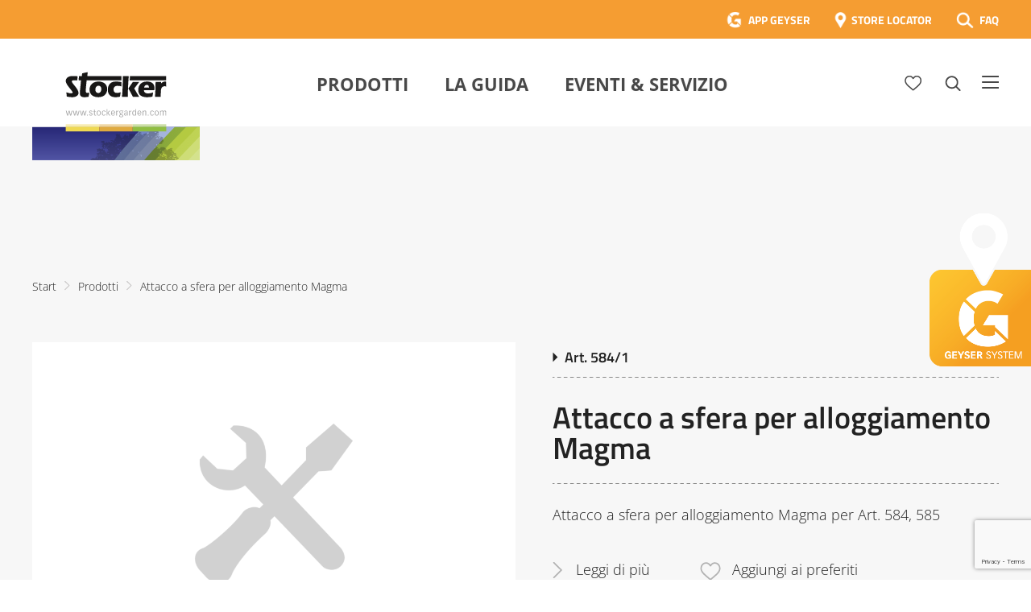

--- FILE ---
content_type: text/html; charset=UTF-8
request_url: https://www.stockergarden.com/prodotto/attacco-a-sfera-per-alloggiamento-magma/
body_size: 57468
content:
<!doctype html>
<html lang="it-IT">
<head>
	<meta charset="UTF-8">
<script type="text/javascript">
/* <![CDATA[ */
var gform;gform||(document.addEventListener("gform_main_scripts_loaded",function(){gform.scriptsLoaded=!0}),document.addEventListener("gform/theme/scripts_loaded",function(){gform.themeScriptsLoaded=!0}),window.addEventListener("DOMContentLoaded",function(){gform.domLoaded=!0}),gform={domLoaded:!1,scriptsLoaded:!1,themeScriptsLoaded:!1,isFormEditor:()=>"function"==typeof InitializeEditor,callIfLoaded:function(o){return!(!gform.domLoaded||!gform.scriptsLoaded||!gform.themeScriptsLoaded&&!gform.isFormEditor()||(gform.isFormEditor()&&console.warn("The use of gform.initializeOnLoaded() is deprecated in the form editor context and will be removed in Gravity Forms 3.1."),o(),0))},initializeOnLoaded:function(o){gform.callIfLoaded(o)||(document.addEventListener("gform_main_scripts_loaded",()=>{gform.scriptsLoaded=!0,gform.callIfLoaded(o)}),document.addEventListener("gform/theme/scripts_loaded",()=>{gform.themeScriptsLoaded=!0,gform.callIfLoaded(o)}),window.addEventListener("DOMContentLoaded",()=>{gform.domLoaded=!0,gform.callIfLoaded(o)}))},hooks:{action:{},filter:{}},addAction:function(o,r,e,t){gform.addHook("action",o,r,e,t)},addFilter:function(o,r,e,t){gform.addHook("filter",o,r,e,t)},doAction:function(o){gform.doHook("action",o,arguments)},applyFilters:function(o){return gform.doHook("filter",o,arguments)},removeAction:function(o,r){gform.removeHook("action",o,r)},removeFilter:function(o,r,e){gform.removeHook("filter",o,r,e)},addHook:function(o,r,e,t,n){null==gform.hooks[o][r]&&(gform.hooks[o][r]=[]);var d=gform.hooks[o][r];null==n&&(n=r+"_"+d.length),gform.hooks[o][r].push({tag:n,callable:e,priority:t=null==t?10:t})},doHook:function(r,o,e){var t;if(e=Array.prototype.slice.call(e,1),null!=gform.hooks[r][o]&&((o=gform.hooks[r][o]).sort(function(o,r){return o.priority-r.priority}),o.forEach(function(o){"function"!=typeof(t=o.callable)&&(t=window[t]),"action"==r?t.apply(null,e):e[0]=t.apply(null,e)})),"filter"==r)return e[0]},removeHook:function(o,r,t,n){var e;null!=gform.hooks[o][r]&&(e=(e=gform.hooks[o][r]).filter(function(o,r,e){return!!(null!=n&&n!=o.tag||null!=t&&t!=o.priority)}),gform.hooks[o][r]=e)}});
/* ]]> */
</script>

	<meta name="viewport" content="width=device-width, initial-scale=1">
	<link rel="profile" href="https://gmpg.org/xfn/11">

	<link rel="stylesheet" href="https://www.stockergarden.com/wp-content/themes/stocker/style.css?d=1751957788" type="text/css" media="screen" />

	
	<script src="https://cdnjs.cloudflare.com/polyfill/v3/polyfill.min.js"></script>

	

	<meta name='robots' content='index, follow, max-image-preview:large, max-snippet:-1, max-video-preview:-1' />
<link rel="alternate" hreflang="it" href="https://www.stockergarden.com/prodotto/attacco-a-sfera-per-alloggiamento-magma/" />
<link rel="alternate" hreflang="x-default" href="https://www.stockergarden.com/prodotto/attacco-a-sfera-per-alloggiamento-magma/" />

	<!-- This site is optimized with the Yoast SEO Premium plugin v26.7 (Yoast SEO v26.7) - https://yoast.com/wordpress/plugins/seo/ -->
	<title>Attacco a sfera per alloggiamento Magma - Stocker Garden</title>
	<link rel="canonical" href="https://www.stockergarden.com/prodotto/attacco-a-sfera-per-alloggiamento-magma/" />
	<meta property="og:locale" content="it_IT" />
	<meta property="og:type" content="article" />
	<meta property="og:title" content="Attacco a sfera per alloggiamento Magma" />
	<meta property="og:description" content="Attacco a sfera per alloggiamento Magma per Art. 584, 585" />
	<meta property="og:url" content="https://www.stockergarden.com/prodotto/attacco-a-sfera-per-alloggiamento-magma/" />
	<meta property="og:site_name" content="Stocker Garden" />
	<meta property="article:publisher" content="https://www.facebook.com/Stockergarden" />
	<meta property="article:modified_time" content="2024-03-14T08:15:53+00:00" />
	<meta property="og:image" content="https://www.stockergarden.com/wp-content/uploads/2021/02/Logo_mit_Balken_350x350.jpg" />
	<meta property="og:image:width" content="378" />
	<meta property="og:image:height" content="275" />
	<meta property="og:image:type" content="image/jpeg" />
	<meta name="twitter:card" content="summary_large_image" />
	<script type="application/ld+json" class="yoast-schema-graph">{"@context":"https://schema.org","@graph":[{"@type":"WebPage","@id":"https://www.stockergarden.com/prodotto/attacco-a-sfera-per-alloggiamento-magma/","url":"https://www.stockergarden.com/prodotto/attacco-a-sfera-per-alloggiamento-magma/","name":"Attacco a sfera per alloggiamento Magma - Stocker Garden","isPartOf":{"@id":"https://www.stockergarden.com/#website"},"datePublished":"2022-09-23T12:35:08+00:00","dateModified":"2024-03-14T08:15:53+00:00","breadcrumb":{"@id":"https://www.stockergarden.com/prodotto/attacco-a-sfera-per-alloggiamento-magma/#breadcrumb"},"inLanguage":"it-IT","potentialAction":[{"@type":"ReadAction","target":["https://www.stockergarden.com/prodotto/attacco-a-sfera-per-alloggiamento-magma/"]}]},{"@type":"BreadcrumbList","@id":"https://www.stockergarden.com/prodotto/attacco-a-sfera-per-alloggiamento-magma/#breadcrumb","itemListElement":[{"@type":"ListItem","position":1,"name":"Home","item":"https://www.stockergarden.com/"},{"@type":"ListItem","position":2,"name":"Products","item":"https://www.stockergarden.com/prodotto/"},{"@type":"ListItem","position":3,"name":"Attacco a sfera per alloggiamento Magma"}]},{"@type":"WebSite","@id":"https://www.stockergarden.com/#website","url":"https://www.stockergarden.com/","name":"Stocker Garden","description":"Insieme per coltivare meglio","publisher":{"@id":"https://www.stockergarden.com/#organization"},"potentialAction":[{"@type":"SearchAction","target":{"@type":"EntryPoint","urlTemplate":"https://www.stockergarden.com/?s={search_term_string}"},"query-input":{"@type":"PropertyValueSpecification","valueRequired":true,"valueName":"search_term_string"}}],"inLanguage":"it-IT"},{"@type":"Organization","@id":"https://www.stockergarden.com/#organization","name":"Stocker","url":"https://www.stockergarden.com/","logo":{"@type":"ImageObject","inLanguage":"it-IT","@id":"https://www.stockergarden.com/#/schema/logo/image/","url":"https://www.stockergarden.com/wp-content/uploads/2021/05/Logo_mit_Balken_350x350.jpg","contentUrl":"https://www.stockergarden.com/wp-content/uploads/2021/05/Logo_mit_Balken_350x350.jpg","width":378,"height":275,"caption":"Stocker"},"image":{"@id":"https://www.stockergarden.com/#/schema/logo/image/"},"sameAs":["https://www.facebook.com/Stockergarden","https://www.instagram.com/stockergardenitalia/","https://www.youtube.com/user/stockergarden"]}]}</script>
	<!-- / Yoast SEO Premium plugin. -->


<link rel='dns-prefetch' href='//maxcdn.bootstrapcdn.com' />
<link rel="alternate" type="application/rss+xml" title="Stocker Garden &raquo; Feed" href="https://www.stockergarden.com/feed/" />
<link rel="alternate" title="oEmbed (JSON)" type="application/json+oembed" href="https://www.stockergarden.com/wp-json/oembed/1.0/embed?url=https%3A%2F%2Fwww.stockergarden.com%2Fprodotto%2Fattacco-a-sfera-per-alloggiamento-magma%2F" />
<link rel="alternate" title="oEmbed (XML)" type="text/xml+oembed" href="https://www.stockergarden.com/wp-json/oembed/1.0/embed?url=https%3A%2F%2Fwww.stockergarden.com%2Fprodotto%2Fattacco-a-sfera-per-alloggiamento-magma%2F&#038;format=xml" />
<style id='wp-img-auto-sizes-contain-inline-css' type='text/css'>
img:is([sizes=auto i],[sizes^="auto," i]){contain-intrinsic-size:3000px 1500px}
/*# sourceURL=wp-img-auto-sizes-contain-inline-css */
</style>
<style id='wp-emoji-styles-inline-css' type='text/css'>

	img.wp-smiley, img.emoji {
		display: inline !important;
		border: none !important;
		box-shadow: none !important;
		height: 1em !important;
		width: 1em !important;
		margin: 0 0.07em !important;
		vertical-align: -0.1em !important;
		background: none !important;
		padding: 0 !important;
	}
/*# sourceURL=wp-emoji-styles-inline-css */
</style>
<link rel='stylesheet' id='wp-block-library-css' href='https://www.stockergarden.com/wp-includes/css/dist/block-library/style.min.css?ver=726c06e79cf1b3a20d15b2d9a7d07866' type='text/css' media='all' />
<style id='global-styles-inline-css' type='text/css'>
:root{--wp--preset--aspect-ratio--square: 1;--wp--preset--aspect-ratio--4-3: 4/3;--wp--preset--aspect-ratio--3-4: 3/4;--wp--preset--aspect-ratio--3-2: 3/2;--wp--preset--aspect-ratio--2-3: 2/3;--wp--preset--aspect-ratio--16-9: 16/9;--wp--preset--aspect-ratio--9-16: 9/16;--wp--preset--color--black: #000000;--wp--preset--color--cyan-bluish-gray: #abb8c3;--wp--preset--color--white: #ffffff;--wp--preset--color--pale-pink: #f78da7;--wp--preset--color--vivid-red: #cf2e2e;--wp--preset--color--luminous-vivid-orange: #ff6900;--wp--preset--color--luminous-vivid-amber: #fcb900;--wp--preset--color--light-green-cyan: #7bdcb5;--wp--preset--color--vivid-green-cyan: #00d084;--wp--preset--color--pale-cyan-blue: #8ed1fc;--wp--preset--color--vivid-cyan-blue: #0693e3;--wp--preset--color--vivid-purple: #9b51e0;--wp--preset--gradient--vivid-cyan-blue-to-vivid-purple: linear-gradient(135deg,rgb(6,147,227) 0%,rgb(155,81,224) 100%);--wp--preset--gradient--light-green-cyan-to-vivid-green-cyan: linear-gradient(135deg,rgb(122,220,180) 0%,rgb(0,208,130) 100%);--wp--preset--gradient--luminous-vivid-amber-to-luminous-vivid-orange: linear-gradient(135deg,rgb(252,185,0) 0%,rgb(255,105,0) 100%);--wp--preset--gradient--luminous-vivid-orange-to-vivid-red: linear-gradient(135deg,rgb(255,105,0) 0%,rgb(207,46,46) 100%);--wp--preset--gradient--very-light-gray-to-cyan-bluish-gray: linear-gradient(135deg,rgb(238,238,238) 0%,rgb(169,184,195) 100%);--wp--preset--gradient--cool-to-warm-spectrum: linear-gradient(135deg,rgb(74,234,220) 0%,rgb(151,120,209) 20%,rgb(207,42,186) 40%,rgb(238,44,130) 60%,rgb(251,105,98) 80%,rgb(254,248,76) 100%);--wp--preset--gradient--blush-light-purple: linear-gradient(135deg,rgb(255,206,236) 0%,rgb(152,150,240) 100%);--wp--preset--gradient--blush-bordeaux: linear-gradient(135deg,rgb(254,205,165) 0%,rgb(254,45,45) 50%,rgb(107,0,62) 100%);--wp--preset--gradient--luminous-dusk: linear-gradient(135deg,rgb(255,203,112) 0%,rgb(199,81,192) 50%,rgb(65,88,208) 100%);--wp--preset--gradient--pale-ocean: linear-gradient(135deg,rgb(255,245,203) 0%,rgb(182,227,212) 50%,rgb(51,167,181) 100%);--wp--preset--gradient--electric-grass: linear-gradient(135deg,rgb(202,248,128) 0%,rgb(113,206,126) 100%);--wp--preset--gradient--midnight: linear-gradient(135deg,rgb(2,3,129) 0%,rgb(40,116,252) 100%);--wp--preset--font-size--small: 13px;--wp--preset--font-size--medium: 20px;--wp--preset--font-size--large: 36px;--wp--preset--font-size--x-large: 42px;--wp--preset--spacing--20: 0.44rem;--wp--preset--spacing--30: 0.67rem;--wp--preset--spacing--40: 1rem;--wp--preset--spacing--50: 1.5rem;--wp--preset--spacing--60: 2.25rem;--wp--preset--spacing--70: 3.38rem;--wp--preset--spacing--80: 5.06rem;--wp--preset--shadow--natural: 6px 6px 9px rgba(0, 0, 0, 0.2);--wp--preset--shadow--deep: 12px 12px 50px rgba(0, 0, 0, 0.4);--wp--preset--shadow--sharp: 6px 6px 0px rgba(0, 0, 0, 0.2);--wp--preset--shadow--outlined: 6px 6px 0px -3px rgb(255, 255, 255), 6px 6px rgb(0, 0, 0);--wp--preset--shadow--crisp: 6px 6px 0px rgb(0, 0, 0);}:where(.is-layout-flex){gap: 0.5em;}:where(.is-layout-grid){gap: 0.5em;}body .is-layout-flex{display: flex;}.is-layout-flex{flex-wrap: wrap;align-items: center;}.is-layout-flex > :is(*, div){margin: 0;}body .is-layout-grid{display: grid;}.is-layout-grid > :is(*, div){margin: 0;}:where(.wp-block-columns.is-layout-flex){gap: 2em;}:where(.wp-block-columns.is-layout-grid){gap: 2em;}:where(.wp-block-post-template.is-layout-flex){gap: 1.25em;}:where(.wp-block-post-template.is-layout-grid){gap: 1.25em;}.has-black-color{color: var(--wp--preset--color--black) !important;}.has-cyan-bluish-gray-color{color: var(--wp--preset--color--cyan-bluish-gray) !important;}.has-white-color{color: var(--wp--preset--color--white) !important;}.has-pale-pink-color{color: var(--wp--preset--color--pale-pink) !important;}.has-vivid-red-color{color: var(--wp--preset--color--vivid-red) !important;}.has-luminous-vivid-orange-color{color: var(--wp--preset--color--luminous-vivid-orange) !important;}.has-luminous-vivid-amber-color{color: var(--wp--preset--color--luminous-vivid-amber) !important;}.has-light-green-cyan-color{color: var(--wp--preset--color--light-green-cyan) !important;}.has-vivid-green-cyan-color{color: var(--wp--preset--color--vivid-green-cyan) !important;}.has-pale-cyan-blue-color{color: var(--wp--preset--color--pale-cyan-blue) !important;}.has-vivid-cyan-blue-color{color: var(--wp--preset--color--vivid-cyan-blue) !important;}.has-vivid-purple-color{color: var(--wp--preset--color--vivid-purple) !important;}.has-black-background-color{background-color: var(--wp--preset--color--black) !important;}.has-cyan-bluish-gray-background-color{background-color: var(--wp--preset--color--cyan-bluish-gray) !important;}.has-white-background-color{background-color: var(--wp--preset--color--white) !important;}.has-pale-pink-background-color{background-color: var(--wp--preset--color--pale-pink) !important;}.has-vivid-red-background-color{background-color: var(--wp--preset--color--vivid-red) !important;}.has-luminous-vivid-orange-background-color{background-color: var(--wp--preset--color--luminous-vivid-orange) !important;}.has-luminous-vivid-amber-background-color{background-color: var(--wp--preset--color--luminous-vivid-amber) !important;}.has-light-green-cyan-background-color{background-color: var(--wp--preset--color--light-green-cyan) !important;}.has-vivid-green-cyan-background-color{background-color: var(--wp--preset--color--vivid-green-cyan) !important;}.has-pale-cyan-blue-background-color{background-color: var(--wp--preset--color--pale-cyan-blue) !important;}.has-vivid-cyan-blue-background-color{background-color: var(--wp--preset--color--vivid-cyan-blue) !important;}.has-vivid-purple-background-color{background-color: var(--wp--preset--color--vivid-purple) !important;}.has-black-border-color{border-color: var(--wp--preset--color--black) !important;}.has-cyan-bluish-gray-border-color{border-color: var(--wp--preset--color--cyan-bluish-gray) !important;}.has-white-border-color{border-color: var(--wp--preset--color--white) !important;}.has-pale-pink-border-color{border-color: var(--wp--preset--color--pale-pink) !important;}.has-vivid-red-border-color{border-color: var(--wp--preset--color--vivid-red) !important;}.has-luminous-vivid-orange-border-color{border-color: var(--wp--preset--color--luminous-vivid-orange) !important;}.has-luminous-vivid-amber-border-color{border-color: var(--wp--preset--color--luminous-vivid-amber) !important;}.has-light-green-cyan-border-color{border-color: var(--wp--preset--color--light-green-cyan) !important;}.has-vivid-green-cyan-border-color{border-color: var(--wp--preset--color--vivid-green-cyan) !important;}.has-pale-cyan-blue-border-color{border-color: var(--wp--preset--color--pale-cyan-blue) !important;}.has-vivid-cyan-blue-border-color{border-color: var(--wp--preset--color--vivid-cyan-blue) !important;}.has-vivid-purple-border-color{border-color: var(--wp--preset--color--vivid-purple) !important;}.has-vivid-cyan-blue-to-vivid-purple-gradient-background{background: var(--wp--preset--gradient--vivid-cyan-blue-to-vivid-purple) !important;}.has-light-green-cyan-to-vivid-green-cyan-gradient-background{background: var(--wp--preset--gradient--light-green-cyan-to-vivid-green-cyan) !important;}.has-luminous-vivid-amber-to-luminous-vivid-orange-gradient-background{background: var(--wp--preset--gradient--luminous-vivid-amber-to-luminous-vivid-orange) !important;}.has-luminous-vivid-orange-to-vivid-red-gradient-background{background: var(--wp--preset--gradient--luminous-vivid-orange-to-vivid-red) !important;}.has-very-light-gray-to-cyan-bluish-gray-gradient-background{background: var(--wp--preset--gradient--very-light-gray-to-cyan-bluish-gray) !important;}.has-cool-to-warm-spectrum-gradient-background{background: var(--wp--preset--gradient--cool-to-warm-spectrum) !important;}.has-blush-light-purple-gradient-background{background: var(--wp--preset--gradient--blush-light-purple) !important;}.has-blush-bordeaux-gradient-background{background: var(--wp--preset--gradient--blush-bordeaux) !important;}.has-luminous-dusk-gradient-background{background: var(--wp--preset--gradient--luminous-dusk) !important;}.has-pale-ocean-gradient-background{background: var(--wp--preset--gradient--pale-ocean) !important;}.has-electric-grass-gradient-background{background: var(--wp--preset--gradient--electric-grass) !important;}.has-midnight-gradient-background{background: var(--wp--preset--gradient--midnight) !important;}.has-small-font-size{font-size: var(--wp--preset--font-size--small) !important;}.has-medium-font-size{font-size: var(--wp--preset--font-size--medium) !important;}.has-large-font-size{font-size: var(--wp--preset--font-size--large) !important;}.has-x-large-font-size{font-size: var(--wp--preset--font-size--x-large) !important;}
/*# sourceURL=global-styles-inline-css */
</style>

<style id='classic-theme-styles-inline-css' type='text/css'>
/*! This file is auto-generated */
.wp-block-button__link{color:#fff;background-color:#32373c;border-radius:9999px;box-shadow:none;text-decoration:none;padding:calc(.667em + 2px) calc(1.333em + 2px);font-size:1.125em}.wp-block-file__button{background:#32373c;color:#fff;text-decoration:none}
/*# sourceURL=/wp-includes/css/classic-themes.min.css */
</style>
<link rel='stylesheet' id='mailup-css' href='https://www.stockergarden.com/wp-content/plugins/mailup-email-and-newsletter-subscription-form/public/css/mailup-public.css?ver=1.2.7' type='text/css' media='all' />
<link rel='stylesheet' id='font-awesome-css' href='https://maxcdn.bootstrapcdn.com/font-awesome/4.7.0/css/font-awesome.min.css?ver=4.7.0' type='text/css' media='all' />
<link rel='stylesheet' id='borlabs-cookie-css' href='https://www.stockergarden.com/wp-content/cache/borlabs-cookie/borlabs-cookie_1_it.css?ver=2.2.26-22' type='text/css' media='all' />
<script type="text/javascript" src="https://www.stockergarden.com/wp-includes/js/jquery/jquery.min.js?ver=3.7.1" id="jquery-core-js"></script>
<script type="text/javascript" src="https://www.stockergarden.com/wp-includes/js/jquery/jquery-migrate.min.js?ver=3.4.1" id="jquery-migrate-js"></script>
<script type="text/javascript" src="https://www.stockergarden.com/wp-content/plugins/mailup-email-and-newsletter-subscription-form/admin/js/jquery.validate.min.js?ver=1.19.5" id="mailup_validate-js"></script>
<script type="text/javascript" src="https://www.stockergarden.com/wp-content/plugins/mailup-email-and-newsletter-subscription-form/admin/js/localization/messages_it.js?ver=1.19.5" id="mailup_validate_loc_it-js"></script>
<script type="text/javascript" id="mailup-js-extra">
/* <![CDATA[ */
var mailup_params = {"ajax_url":"https://www.stockergarden.com/wp-admin/admin-ajax.php","ajaxNonce":"58a7d6e1dd"};
//# sourceURL=mailup-js-extra
/* ]]> */
</script>
<script type="text/javascript" src="https://www.stockergarden.com/wp-content/plugins/mailup-email-and-newsletter-subscription-form/public/js/mailup-public.js?ver=1.2.7" id="mailup-js"></script>
<link rel="https://api.w.org/" href="https://www.stockergarden.com/wp-json/" /><link rel="EditURI" type="application/rsd+xml" title="RSD" href="https://www.stockergarden.com/xmlrpc.php?rsd" />
<meta name="generator" content="WPML ver:4.8.6 stt:1,3,27,2;" />
<meta name="generator" content="Powered by Slider Revolution 6.7.40 - responsive, Mobile-Friendly Slider Plugin for WordPress with comfortable drag and drop interface." />
<link rel="icon" href="https://www.stockergarden.com/wp-content/uploads/2020/05/FavIcon.png" sizes="32x32" />
<link rel="icon" href="https://www.stockergarden.com/wp-content/uploads/2020/05/FavIcon.png" sizes="192x192" />
<link rel="apple-touch-icon" href="https://www.stockergarden.com/wp-content/uploads/2020/05/FavIcon.png" />
<meta name="msapplication-TileImage" content="https://www.stockergarden.com/wp-content/uploads/2020/05/FavIcon.png" />
<script>function setREVStartSize(e){
			//window.requestAnimationFrame(function() {
				window.RSIW = window.RSIW===undefined ? window.innerWidth : window.RSIW;
				window.RSIH = window.RSIH===undefined ? window.innerHeight : window.RSIH;
				try {
					var pw = document.getElementById(e.c).parentNode.offsetWidth,
						newh;
					pw = pw===0 || isNaN(pw) || (e.l=="fullwidth" || e.layout=="fullwidth") ? window.RSIW : pw;
					e.tabw = e.tabw===undefined ? 0 : parseInt(e.tabw);
					e.thumbw = e.thumbw===undefined ? 0 : parseInt(e.thumbw);
					e.tabh = e.tabh===undefined ? 0 : parseInt(e.tabh);
					e.thumbh = e.thumbh===undefined ? 0 : parseInt(e.thumbh);
					e.tabhide = e.tabhide===undefined ? 0 : parseInt(e.tabhide);
					e.thumbhide = e.thumbhide===undefined ? 0 : parseInt(e.thumbhide);
					e.mh = e.mh===undefined || e.mh=="" || e.mh==="auto" ? 0 : parseInt(e.mh,0);
					if(e.layout==="fullscreen" || e.l==="fullscreen")
						newh = Math.max(e.mh,window.RSIH);
					else{
						e.gw = Array.isArray(e.gw) ? e.gw : [e.gw];
						for (var i in e.rl) if (e.gw[i]===undefined || e.gw[i]===0) e.gw[i] = e.gw[i-1];
						e.gh = e.el===undefined || e.el==="" || (Array.isArray(e.el) && e.el.length==0)? e.gh : e.el;
						e.gh = Array.isArray(e.gh) ? e.gh : [e.gh];
						for (var i in e.rl) if (e.gh[i]===undefined || e.gh[i]===0) e.gh[i] = e.gh[i-1];
											
						var nl = new Array(e.rl.length),
							ix = 0,
							sl;
						e.tabw = e.tabhide>=pw ? 0 : e.tabw;
						e.thumbw = e.thumbhide>=pw ? 0 : e.thumbw;
						e.tabh = e.tabhide>=pw ? 0 : e.tabh;
						e.thumbh = e.thumbhide>=pw ? 0 : e.thumbh;
						for (var i in e.rl) nl[i] = e.rl[i]<window.RSIW ? 0 : e.rl[i];
						sl = nl[0];
						for (var i in nl) if (sl>nl[i] && nl[i]>0) { sl = nl[i]; ix=i;}
						var m = pw>(e.gw[ix]+e.tabw+e.thumbw) ? 1 : (pw-(e.tabw+e.thumbw)) / (e.gw[ix]);
						newh =  (e.gh[ix] * m) + (e.tabh + e.thumbh);
					}
					var el = document.getElementById(e.c);
					if (el!==null && el) el.style.height = newh+"px";
					el = document.getElementById(e.c+"_wrapper");
					if (el!==null && el) {
						el.style.height = newh+"px";
						el.style.display = "block";
					}
				} catch(e){
					console.log("Failure at Presize of Slider:" + e)
				}
			//});
		  };</script>

	<!-- Google Tag Manager -->
	<script>(function(w,d,s,l,i){w[l]=w[l]||[];w[l].push({'gtm.start':
	new Date().getTime(),event:'gtm.js'});var f=d.getElementsByTagName(s)[0],
	j=d.createElement(s),dl=l!='dataLayer'?'&l='+l:'';j.async=true;j.src=
	'https://www.googletagmanager.com/gtm.js?id='+i+dl;f.parentNode.insertBefore(j,f);
	})(window,document,'script','dataLayer','GTM-KC7JJ55');</script>
	<!-- End Google Tag Manager -->

	<script>
	(function(i,s,o,g,r,a,m){i['GoogleAnalyticsObject']=r;i[r]=i[r]||function(){
	(i[r].q=i[r].q||[]).push(arguments)},i[r].l=1*new Date();a=s.createElement(o),
	m=s.getElementsByTagName(o)[0];a.async=1;a.src=g;m.parentNode.insertBefore(a,m)
	})(window,document,'script','https://www.google-analytics.com/analytics.js','ga');
	ga('create', 'UA-73313343-1', 'auto');
	ga('require', 'displayfeatures');
	ga('require', 'linkid', 'linkid.js');
	ga('set', 'anonymizeIp', true);
	ga('send', 'pageview');
	</script> 

	<!-- Google Tag Manager -->
	<script>(function(w,d,s,l,i){w[l]=w[l]||[];w[l].push({'gtm.start':
	new Date().getTime(),event:'gtm.js'});var f=d.getElementsByTagName(s)[0],
	j=d.createElement(s),dl=l!='dataLayer'?'&l='+l:'';j.async=true;j.src=
	'https://www.googletagmanager.com/gtm.js?id='+i+dl;f.parentNode.insertBefore(j,f);
	})(window,document,'script','dataLayer','GTM-NFJZZ8G');</script>
	<!-- End Google Tag Manager -->


<link rel='stylesheet' id='gforms_reset_css-css' href='https://www.stockergarden.com/wp-content/plugins/gravityforms/legacy/css/formreset.min.css?ver=2.9.25' type='text/css' media='all' />
<link rel='stylesheet' id='gforms_formsmain_css-css' href='https://www.stockergarden.com/wp-content/plugins/gravityforms/legacy/css/formsmain.min.css?ver=2.9.25' type='text/css' media='all' />
<link rel='stylesheet' id='gforms_ready_class_css-css' href='https://www.stockergarden.com/wp-content/plugins/gravityforms/legacy/css/readyclass.min.css?ver=2.9.25' type='text/css' media='all' />
<link rel='stylesheet' id='gforms_browsers_css-css' href='https://www.stockergarden.com/wp-content/plugins/gravityforms/legacy/css/browsers.min.css?ver=2.9.25' type='text/css' media='all' />
<link rel='stylesheet' id='gform_apc_theme-css' href='https://www.stockergarden.com/wp-content/plugins/gravityformsadvancedpostcreation/assets/css/dist/theme.min.css?ver=1.6.1' type='text/css' media='all' />
<link rel='stylesheet' id='rs-plugin-settings-css' href='//www.stockergarden.com/wp-content/plugins/revslider/sr6/assets/css/rs6.css?ver=6.7.40' type='text/css' media='all' />
<style id='rs-plugin-settings-inline-css' type='text/css'>
#rs-demo-id {}
/*# sourceURL=rs-plugin-settings-inline-css */
</style>
</head>

<body data-rsssl=1 class="wp-singular product-template-default single single-product postid-256918 wp-theme-stocker">

<!-- Google Tag Manager (noscript) -->
<noscript><iframe src="https://www.googletagmanager.com/ns.html?id=GTM-NFJZZ8G"
height="0" width="0" style="display:none;visibility:hidden"></iframe></noscript>
<!-- End Google Tag Manager (noscript) -->	

<!-- Google Tag Manager (noscript) -->
<noscript><iframe src="https://www.googletagmanager.com/ns.html?id=GTM-KC7JJ55"
height="0" width="0" style="display:none;visibility:hidden"></iframe></noscript>
<!-- End Google Tag Manager (noscript) -->

<!-- Facebook Pixel Code -->
<script>
!function(f,b,e,v,n,t,s)
{if(f.fbq)return;n=f.fbq=function(){n.callMethod?
n.callMethod.apply(n,arguments):n.queue.push(arguments)};
if(!f._fbq)f._fbq=n;n.push=n;n.loaded=!0;n.version='2.0';
n.queue=[];t=b.createElement(e);t.async=!0;
t.src=v;s=b.getElementsByTagName(e)[0];
s.parentNode.insertBefore(t,s)}(window,document,'script',
'https://connect.facebook.net/en_US/fbevents.js');

 fbq('init', '3837962179578957'); 
fbq('track', 'PageView');
</script>
<noscript>
 <img height="1" width="1" 
src="https://www.facebook.com/tr?id=3837962179578957&ev=PageView
&noscript=1"/>
</noscript>
<!-- End Facebook Pixel Code -->


<!-- End Google Tag Manager (noscript) -->





<a href="https://www.stockergarden.com/storelocator/" id="geyserStoerer" class="it"></a>						

<svg id="fader"></svg>

<script>

	function fadeInPage() {
	  if (!window.AnimationEvent) { return; }
	  var fader = document.getElementById('fader');
	  fader.classList.add('fade-out');
	}


	document.addEventListener('DOMContentLoaded', function() {
	  if (!window.AnimationEvent) { return; }
	  var anchors = document.getElementsByTagName('a');
	    
	  for (var idx=0; idx<anchors.length; idx+=1) {
	    if (anchors[idx].hostname !== window.location.hostname ||
	        anchors[idx].pathname === window.location.pathname) {
	        continue;
	    }
	    anchors[idx].addEventListener('click', function(event) {

	    	var fader = document.getElementById('fader'),
		   	anchor = event.currentTarget;

	      	if (event.ctrlKey || event.metaKey || anchor.hasAttribute('data-fancybox') || anchor.classList.contains('noAnim') || anchor.target=="_blank") {
	      		


	      	} else {	

				var listener = function() {
					window.location = anchor.href;
					fader.removeEventListener('animationend', listener);
				};
				fader.addEventListener('animationend', listener);

				event.preventDefault();

				fader.classList.add('fade-in');

		   	}

	    });
	  }
	});

	window.addEventListener('pageshow', function (event) {
	  if (!event.persisted) {
	    return;
	  }
	  var fader = document.getElementById('fader');
	  fader.classList.remove('fade-in');
	});

    fadeInPage();
</script>


<div id="bgOverlay">

	<div id="lnkInfo1">

		<a href="#" class="lnkCloseModal"><img src="https://www.stockergarden.com/wp-content/themes/stocker/images/ico-menu-close-dark.png" /></a>

		<h3>CONTENT CARD</h3>

		<img src="https://www.stockergarden.com/wp-content/themes/stocker/images/content-card-info-400x260.png" />

		<div class="clearer30"></div>

		Le Content Card sono i biglietti dei corsi che puoi trovare e acquistare direttamente nei negozi e nelle rivendite agrarie. Ciascuna Card ha un codice da riportare nel riquadro sottostante per confermare la tua iscrizone al corso, dopo averlo già acquistato in negozio.<br />
Se hai già una Content Card, il codice da inserire è evidenziato nel rettangolo rosso di esempio.<br />
Se invece non hai una Content Card, puoi acquistare il corso direttamente qui sul sito scegliendo l’opzione Carta Prepagata.
	</div>

	<div id="lnkInfo2">

		<a href="#" class="lnkCloseModal"><img src="https://www.stockergarden.com/wp-content/themes/stocker/images/ico-menu-close-dark.png" /></a>

		<h3>CARTA PREPAGATA</h3>

		Se non hai già acquistato in negozio una Content Card per i corsi di potatura, non preoccuparti! Puoi comprare il corso direttamente qui! Una volta completato il modulo di iscrizione potrai procedere al pagamento. I metodi di pagamento accettati sono: carta di credito, carta prepagata. Non è possibile pagare con bonifico bancario e con carta Postepay.
	</div>

</div>


<div id="navOverlay"></div>

<div id="page" class="site">

	
	<header id="masthead" class="site-header  fixed  sticky">
	
				<header id="faqTopBar">

			<div class="wrapperInner">

				<div class="right" >
				
									
				<a href="https://app.stockergarden.com/" target="_blank" class="lnkTopBarApp">APP GEYSER</a>
				<a href="https://www.stockergarden.com/storelocator/" class="lnkTopBarLocator">STORE LOCATOR</a>
				<a href="https://www.stockergarden.com/faq/" class="lnkTopBarFAQ">FAQ</a>
					
				</div>

				<div class="clearer"></div>
				

			</div>

		</header>

		<div class="wrapperInner" id="mastheadWrapper">

			<div class="site-branding">
									<p class="site-title"><a href="https://www.stockergarden.com/" rel="home"><img src="https://www.stockergarden.com/wp-content/themes/stocker/images/Logo_mit_Balken.svg" alt="Stocker Garden" /></a></p>
								</div><!-- .site-branding -->

			<nav id="site-navigation" class="main-navigation">

				<div id="searchForm">

					<form action="https://www.stockergarden.com/search/">
					    <label for="search">Ricerca</label>
					    <input type="text" name="searchTerm" id="search" value="" />
					    <input type="image" alt="Search" id="btnSearch" src="https://www.stockergarden.com/wp-content/themes/stocker/images/icoSearch.png" />
					</form>

				</div>

				<ul id="primary-menu" class="menu nav-menu">
					<li id="menu-item-12161" class="menu-item menu-item-type-post_type menu-item-object-page menu-item-12161"><a href="https://www.stockergarden.com/prodotti/">Prodotti</a></li>
										<li id="menu-item-49177" class="menu-item menu-item-type-post_type menu-item-object-page menu-item-49177"><a href="https://www.stockergarden.com/la-guida/">La Guida</a></li>
					<li id="menu-item-12165" class="menu-item menu-item-type-post_type menu-item-object-page menu-item-12165"><a href="https://www.stockergarden.com/eventi-servizio/">Eventi &#038; Servizio</a></li>
									</ul>
				
			</nav><!-- #site-navigation --> 

			<div id="meta-navigation">

				<a href="https://www.stockergarden.com/favoriti/" id="headerLnkFav"></a>
				<a href="https://www.stockergarden.com/prodotto/attacco-a-sfera-per-alloggiamento-magma/" id="headerLnkSearch"></a>
				<a href="https://www.stockergarden.com/search-mobile/" id="headerLnkSearchMobile"></a>				
				<a href="https://www.stockergarden.com/prodotto/attacco-a-sfera-per-alloggiamento-magma/" id="headerLnkMenu"></a>
				<a id="mobileMenu" aria-controls="mobile-menu" aria-expanded="false"></a>
			
			</div>

			<div class="clearer"></div>

		</div>
		
		

		<div id="navBurger">

			<div class="navRow">

				<div id="menu_item_1" class="navRowItem icoNavProduct" style="background-image: url(https://www.stockergarden.com/wp-content/themes/stocker/images/nav/icoPhilosophy.png);">
								<a href="https://www.stockergarden.com/azienda/mission-vision/" target="_self" data-submenu=""><span>Mission &#038; Vision</span></a>
								</div><!-- end navRowItem test -->
								<div id="menu_26571" style="display:none">
							</div><!-- end menu test1 -->
<div id="menu_item_2" class="navRowItem icoNavProduct" style="background-image: url(https://www.stockergarden.com/wp-content/themes/stocker/images/nav/icoHistory.png);">
								<a href="https://www.stockergarden.com/azienda/storia/" target="_self" data-submenu=""><span>Storia</span></a>
								</div><!-- end navRowItem test -->
								<div id="menu_26572" style="display:none">
							</div><!-- end menu test1 -->
<div id="menu_item_3" class="navRowItem icoNavProduct" style="background-image: url(https://www.stockergarden.com/wp-content/themes/stocker/images/nav/icoNews.png);">
								<a href="https://www.stockergarden.com/azienda/news/" target="_self" data-submenu=""><span>News</span></a>
								</div><!-- end navRowItem test -->
								<div id="menu_26575" style="display:none">
							</div><!-- end menu test1 -->
<div id="menu_item_4" class="navRowItem icoNavProduct" style="background-image: url(https://www.stockergarden.com/wp-content/themes/stocker/images/nav/icoJobs.png);">
								<a href="https://www.stockergarden.com/azienda/jobs/" target="_self" data-submenu=""><span>Jobs</span></a>
								</div><!-- end navRowItem test -->
								<div id="menu_26573" style="display:none">
							</div><!-- end menu test1 -->
<div id="menu_item_5" class="navRowItem icoNavProduct" style="background-image: url(https://www.stockergarden.com/wp-content/themes/stocker/images/nav/icoContact.png);">
								<a href="https://www.stockergarden.com/azienda/contattaci/" target="_self" data-submenu=""><span>Contattaci</span></a>
								</div><!-- end navRowItem test -->
								<div id="menu_26574" style="display:none">
							</div><!-- end menu  test2-->
							<div id="submenu_company1" class="navRowMiddle submenu_container" style="display:none"></div>
								
				<div class="clearer"></div>

			</div>

		</div>

		<div id="navProducts">

			<div class="navRow">
				
				<div id="menu_item_1" class="navRowItem icoNavProduct" style="background-image: url(https://www.stockergarden.com/wp-content/uploads/2024/08/21-volt-Logo_200x200-150x150.png);">
								<a href="https://www.stockergarden.com/linea-21-v/" target="_self" data-submenu=""><span>Linea Power 21 V</span></a>
								</div><!-- end navRowItem -->
								<div id="menu_321975" style="display:none">
							</div><!-- end menu -->
<div id="menu_item_2" class="navRowItem icoNavProduct" style="background-image: url(https://www.stockergarden.com/wp-content/uploads/2024/08/621_200x200-150x150.png);">
								<a href="javascript:void(0);" data-link="https://www.stockergarden.com/forbici/" data-submenu="27933" data-link="https://www.stockergarden.com/forbici/" data-subline="Forbici" data-subtext="" data-submenu_container="products1" target="_self"><span>Forbici</span></a>
								</div><!-- end navRowItem -->
								<div id="menu_27933" style="display:none">
							<li><a href="https://www.stockergarden.com/forbici/forbici-a-batteria/" target="_self" class="menu_27933 subsubmenu">Forbici a batteria</a></li>
<li><a href="https://www.stockergarden.com/forbici/abbacchiatore-a-batteria/" target="_self" class="menu_27933 subsubmenu">Abbacchiatore a batteria</a></li>
<li><a href="https://www.stockergarden.com/forbici/forbici-professionali/" target="_self" class="menu_27933 subsubmenu">Forbici professionali</a></li>
<li><a href="https://www.stockergarden.com/forbici/forbici-da-giardino/" target="_self" class="menu_27933 subsubmenu">Forbici da giardino</a></li>
<li><a href="https://www.stockergarden.com/forbici/29119-2/" target="_self" class="menu_27933 subsubmenu">Forbici per vendemmia</a></li>
<li><a href="https://www.stockergarden.com/forbici/troncarami/" target="_self" class="menu_27933 subsubmenu">Troncarami</a></li>
<li><a href="https://www.stockergarden.com/forbici/tagliasiepi/" target="_self" class="menu_27933 subsubmenu">Tagliasiepi</a></li>
<li><a href="https://www.stockergarden.com/forbici/forbici-tagliaerba/" target="_self" class="menu_27933 subsubmenu">Forbici tagliaerba</a></li>
<li><a href="https://www.stockergarden.com/forbici/forbici-ad-asta-lunga/" target="_self" class="menu_27933 subsubmenu">Forbici ad asta lunga</a></li>
<li><a href="https://www.stockergarden.com/forbici/forbici-combisystem/" target="_self" class="menu_27933 subsubmenu">Forbici con manico telescopico</a></li>
<li><a href="https://www.stockergarden.com/forbici/accessori-potatura/" target="_self" class="menu_27933 subsubmenu">Accessori potatura</a></li>
</div><!-- end menu -->
<div id="menu_item_3" class="navRowItem icoNavProduct" style="background-image: url(https://www.stockergarden.com/wp-content/uploads/2020/03/1104-150x150.png);">
								<a href="javascript:void(0);" data-link="https://www.stockergarden.com/forbici-lowe/" data-submenu="29417" data-link="https://www.stockergarden.com/forbici-lowe/" data-subline="Forbici LÖWE" data-subtext="" data-submenu_container="products1" target="_self"><span>Forbici LÖWE</span></a>
								</div><!-- end navRowItem -->
								<div id="menu_29417" style="display:none">
							<li><a href="https://www.stockergarden.com/forbici-lowe/forbici-lowe-2/" target="_self" class="menu_29417 subsubmenu">Forbici LÖWE</a></li>
<li><a href="https://www.stockergarden.com/forbici-lowe/ricambi-forbici-lowe/" target="_self" class="menu_29417 subsubmenu">Ricambi forbici LÖWE</a></li>
<li><a href="https://www.stockergarden.com/forbici-lowe/troncarami-lowe/" target="_self" class="menu_29417 subsubmenu">Troncarami LÖWE</a></li>
<li><a href="https://www.stockergarden.com/forbici-lowe/ricambi-troncarami-lowe/" target="_self" class="menu_29417 subsubmenu">Ricambi troncarami LÖWE</a></li>
</div><!-- end menu -->
<div id="menu_item_4" class="navRowItem icoNavProduct" style="background-image: url(https://www.stockergarden.com/wp-content/uploads/2024/08/619_200x200-150x150.png);">
								<a href="javascript:void(0);" data-link="https://www.stockergarden.com/seghetti/" data-submenu="29423" data-link="https://www.stockergarden.com/seghetti/" data-subline="Seghetti" data-subtext="" data-submenu_container="products1" target="_self"><span>Motoseghe e Seghetti</span></a>
								</div><!-- end navRowItem -->
								<div id="menu_29423" style="display:none">
							<li><a href="https://www.stockergarden.com/seghetti/motoseghe-a-batteria/" target="_self" class="menu_29423 subsubmenu">Motoseghe a batteria</a></li>
<li><a href="https://www.stockergarden.com/seghetti/seghetti/" target="_self" class="menu_29423 subsubmenu">Seghetti</a></li>
<li><a href="https://www.stockergarden.com/seghetti/seghetti-combisystem/" target="_self" class="menu_29423 subsubmenu">Seghetti con manico telescopico</a></li>
<li><a href="https://www.stockergarden.com/seghetti/accessori-seghetti/" target="_self" class="menu_29423 subsubmenu">Accessori seghetti</a></li>
</div><!-- end menu -->
<div id="menu_item_5" class="navRowItem icoNavProduct" style="background-image: url(https://www.stockergarden.com/wp-content/uploads/2020/03/227-150x150.png);">
								<a href="javascript:void(0);" data-link="https://www.stockergarden.com/pompe/" data-submenu="29425" data-link="https://www.stockergarden.com/pompe/" data-subline="Pompe" data-subtext="" data-submenu_container="products1" target="_self"><span>Pompe</span></a>
								</div><!-- end navRowItem -->
								<div id="menu_29425" style="display:none">
							<li><a href="https://www.stockergarden.com/pompe/pompe-e-micronizzatori-elettrici/" target="_self" class="menu_29425 subsubmenu">Pompe e micronizzatori elettrici</a></li>
<li><a href="https://www.stockergarden.com/pompe/nebulizzatori-geyser/" target="_self" class="menu_29425 subsubmenu">Nebulizzatori Geyser</a></li>
<li><a href="https://www.stockergarden.com/pompe/accessori-geyser/" target="_self" class="menu_29425 subsubmenu">Accessori Geyser</a></li>
<li><a href="https://www.stockergarden.com/pompe/insetticidi/" target="_self" class="menu_29425 subsubmenu">Insetticidi</a></li>
<li><a href="https://www.stockergarden.com/pompe/disabituanti/" target="_self" class="menu_29425 subsubmenu">Disabituanti</a></li>
<li><a href="https://www.stockergarden.com/pompe/profumazioni/" target="_self" class="menu_29425 subsubmenu">Profumazioni</a></li>
<li><a href="https://www.stockergarden.com/pompe/ricambi-pompe/" target="_self" class="menu_29425 subsubmenu">Ricambi pompe</a></li>
<li><a href="https://www.stockergarden.com/pompe/pompe-a-carriola-a-batteria/" target="_self" class="menu_29425 subsubmenu">Pompe a carriola a batteria</a></li>
<li><a href="https://www.stockergarden.com/pompe/ricambi-pompe-a-carriola-a-batteria/" target="_self" class="menu_29425 subsubmenu">Ricambi pompe a carriola a batteria</a></li>
<li><a href="https://www.stockergarden.com/pompe/pompe-manuali-e-spruzzini/" target="_self" class="menu_29425 subsubmenu">Pompe manuali e spruzzini</a></li>
<li><a href="https://www.stockergarden.com/pompe/brucia-erbacce/" target="_self" class="menu_29425 subsubmenu">Brucia erbacce</a></li>
<li><a href="https://www.stockergarden.com/pompe/ricambi-brucia-erbacce/" target="_self" class="menu_29425 subsubmenu">Ricambi brucia erbacce</a></li>
</div><!-- end menu -->
<div id="menu_item_6" class="navRowItem icoNavProduct" style="background-image: url(https://www.stockergarden.com/wp-content/uploads/2024/09/434_200x200-150x150.png);">
								<a href="javascript:void(0);" data-link="https://www.stockergarden.com/casa-e-giardino/" data-submenu="336740" data-link="https://www.stockergarden.com/casa-e-giardino/" data-subline="" data-subtext="" data-submenu_container="products1" target="_self"><span>Casa e Giardino</span></a>
								</div><!-- end navRowItem -->
								<div id="menu_336740" style="display:none">
							<li><a href="https://www.stockergarden.com/casa-e-giardino/idropulitrici/" target="_self" class="menu_336740 subsubmenu">Idropulitrici</a></li>
<li><a href="https://www.stockergarden.com/casa-e-giardino/ricambi-idropulitrici/" target="_self" class="menu_336740 subsubmenu">Ricambi idropulitrici</a></li>
<li><a href="https://www.stockergarden.com/casa-e-giardino/aspirapolvere/" target="_self" class="menu_336740 subsubmenu">Aspirapolvere</a></li>
<li><a href="https://www.stockergarden.com/casa-e-giardino/ricambi-aspirapolvere/" target="_self" class="menu_336740 subsubmenu">Ricambi aspirapolvere</a></li>
<li><a href="https://www.stockergarden.com/casa-e-giardino/ventilatore/" target="_self" class="menu_336740 subsubmenu">Ventilatore</a></li>
<li><a href="https://www.stockergarden.com/casa-e-giardino/ricambi-ventilatore/" target="_self" class="menu_336740 subsubmenu">Ricambi ventilatore</a></li>
<li><a href="https://www.stockergarden.com/casa-e-giardino/illuminazione/" target="_self" class="menu_336740 subsubmenu">Illuminazione</a></li>
<li><a href="https://www.stockergarden.com/casa-e-giardino/ricambi-illuminazione/" target="_self" class="menu_336740 subsubmenu">Ricambi illuminazione</a></li>
<li><a href="https://www.stockergarden.com/casa-e-giardino/soffiatore/" target="_self" class="menu_336740 subsubmenu">Soffiatore</a></li>
<li><a href="https://www.stockergarden.com/casa-e-giardino/ricambi-soffiatore/" target="_self" class="menu_336740 subsubmenu">Ricambi soffiatore</a></li>
</div><!-- end menu -->
<div id="menu_item_7" class="navRowItem icoNavProduct" style="background-image: url(https://www.stockergarden.com/wp-content/uploads/2020/03/26214-150x150.png);">
								<a href="javascript:void(0);" data-link="https://www.stockergarden.com/irrigazione/" data-submenu="29432" data-link="https://www.stockergarden.com/irrigazione/" data-subline="Irrigazione" data-subtext="" data-submenu_container="products1" target="_self"><span>Irrigazione</span></a>
								</div><!-- end navRowItem -->
								<div id="menu_29432" style="display:none">
							<li><a href="https://www.stockergarden.com/irrigazione/micro-irrigazione/" target="_self" class="menu_29432 subsubmenu">Micro irrigazione</a></li>
<li><a href="https://www.stockergarden.com/irrigazione/raccordi/" target="_self" class="menu_29432 subsubmenu">Raccordi</a></li>
<li><a href="https://www.stockergarden.com/irrigazione/pistole-e-lance/" target="_self" class="menu_29432 subsubmenu">Pistole e lance</a></li>
<li><a href="https://www.stockergarden.com/irrigazione/irrigatori/" target="_self" class="menu_29432 subsubmenu">Irrigatori</a></li>
<li><a href="https://www.stockergarden.com/irrigazione/water-timer/" target="_self" class="menu_29432 subsubmenu">Water Timer</a></li>
<li><a href="https://www.stockergarden.com/irrigazione/avvolgitubi/" target="_self" class="menu_29432 subsubmenu">Avvolgitubi</a></li>
<li><a href="https://www.stockergarden.com/irrigazione/tubi/" target="_self" class="menu_29432 subsubmenu">Tubi</a></li>
<li><a href="https://www.stockergarden.com/irrigazione/blumat/" target="_self" class="menu_29432 subsubmenu">Blumat</a></li>
</div><!-- end menu -->
<div id="menu_item_8" class="navRowItem icoNavProduct" style="background-image: url(https://www.stockergarden.com/wp-content/uploads/2020/03/2264-150x150.png);">
								<a href="javascript:void(0);" data-link="https://www.stockergarden.com/attrezzi/" data-submenu="31777" data-link="https://www.stockergarden.com/attrezzi/" data-subline="Attrezzi" data-subtext="" data-submenu_container="products1" target="_self"><span>Attrezzi</span></a>
								</div><!-- end navRowItem -->
								<div id="submenu_products1" class="navRowMiddle submenu_container" style="display:none"></div>
								<div id="menu_31777" style="display:none">
							<li><a href="https://www.stockergarden.com/attrezzi/attrezzi-manuali/" target="_self" class="menu_31777 subsubmenu">Attrezzi manuali</a></li>
<li><a href="https://www.stockergarden.com/attrezzi/rastrelli/" target="_self" class="menu_31777 subsubmenu">Rastrelli</a></li>
<li><a href="https://www.stockergarden.com/attrezzi/pale-da-neve-e-grano/" target="_self" class="menu_31777 subsubmenu">Pale da neve e grano</a></li>
<li><a href="https://www.stockergarden.com/attrezzi/pale-zappe-vanghe/" target="_self" class="menu_31777 subsubmenu">Pale, zappe &#038; vanghe</a></li>
<li><a href="https://www.stockergarden.com/pompe/innaffiatoi/" target="_self" class="menu_31777 subsubmenu">Innaffiatoi</a></li>
<li><a href="https://www.stockergarden.com/attrezzi/kids-garden/" target="_self" class="menu_31777 subsubmenu">Kids Garden</a></li>
<li><a href="https://www.stockergarden.com/attrezzi/sacchi-e-contenitori/" target="_self" class="menu_31777 subsubmenu">Sacchi e contenitori</a></li>
<li><a href="https://www.stockergarden.com/attrezzi/accessori-per-compostaggio/" target="_self" class="menu_31777 subsubmenu">Accessori per compostaggio</a></li>
<li><a href="https://www.stockergarden.com/attrezzi/casette-e-mangiatoie-per-uccelli/" target="_self" class="menu_31777 subsubmenu">Casette e mangiatoie per uccelli</a></li>
<li><a href="https://www.stockergarden.com/attrezzi/recinti-per-aiuole/" target="_self" class="menu_31777 subsubmenu">Recinti per aiuole</a></li>
<li><a href="https://www.stockergarden.com/attrezzi/guanti/" target="_self" class="menu_31777 subsubmenu">Guanti</a></li>
</div><!-- end menu -->
<div id="menu_item_9" class="navRowItem icoNavProduct" style="background-image: url(https://www.stockergarden.com/wp-content/uploads/2020/03/753-150x150.png);">
								<a href="javascript:void(0);" data-link="https://www.stockergarden.com/legatrici-coltelli-asce-roncole/" data-submenu="31805" data-link="https://www.stockergarden.com/legatrici-coltelli-asce-roncole/" data-subline="Legatrici, coltelli, asce &amp; roncole" data-subtext="" data-submenu_container="products1" target="_self"><span>Legatrici, coltelli, asce &#038; roncole</span></a>
								</div><!-- end navRowItem -->
								<div id="menu_31805" style="display:none">
							<li><a href="https://www.stockergarden.com/legatrici-coltelli-asce-roncole/asce-e-roncole/" target="_self" class="menu_31805 subsubmenu">Asce e roncole</a></li>
<li><a href="https://www.stockergarden.com/legatrici-coltelli-asce-roncole/ricambi-asce-e-roncole/" target="_self" class="menu_31805 subsubmenu">Ricambi asce e roncole</a></li>
<li><a href="https://www.stockergarden.com/legatrici-coltelli-asce-roncole/legatrici-e-coltelli/" target="_self" class="menu_31805 subsubmenu">Legatrici e coltelli</a></li>
<li><a href="https://www.stockergarden.com/legatrici-coltelli-asce-roncole/ricambi-legatrici-e-coltelli/" target="_self" class="menu_31805 subsubmenu">Ricambi legatrici e coltelli</a></li>
</div><!-- end menu -->
<div id="menu_item_10" class="navRowItem icoNavProduct" style="background-image: url(https://www.stockergarden.com/wp-content/uploads/2020/03/2062-150x150.png);">
								<a href="javascript:void(0);" data-link="https://www.stockergarden.com/legacci/" data-submenu="31810" data-link="https://www.stockergarden.com/legacci/" data-subline="Legacci" data-subtext="" data-submenu_container="products1" target="_self"><span>Legacci</span></a>
								</div><!-- end navRowItem -->
								<div id="menu_31810" style="display:none">
							<li><a href="https://www.stockergarden.com/legacci/spaghi-per-legatura/" target="_self" class="menu_31810 subsubmenu">Spaghi per legatura</a></li>
<li><a href="https://www.stockergarden.com/legacci/fili-e-piattine-per-legatura/" target="_self" class="menu_31810 subsubmenu">Fili e piattine per legatura</a></li>
<li><a href="https://www.stockergarden.com/legacci/legacci-e-accessori-per-piante/" target="_self" class="menu_31810 subsubmenu">Legacci e accessori per piante</a></li>
<li><a href="https://www.stockergarden.com/legacci/legacci-in-fibra-di-cocco/" target="_self" class="menu_31810 subsubmenu">Legacci in fibra di cocco</a></li>
<li><a href="https://www.stockergarden.com/legacci/nastri-per-legatrice/" target="_self" class="menu_31810 subsubmenu">Nastri per legatrice</a></li>
<li><a href="https://www.stockergarden.com/legacci/buddy-tape-per-innesti/" target="_self" class="menu_31810 subsubmenu">Buddy tape per innesti</a></li>
</div><!-- end menu -->
<div id="menu_item_11" class="navRowItem icoNavProduct" style="background-image: url(https://www.stockergarden.com/wp-content/uploads/2020/03/4690-150x150.png);">
								<a href="javascript:void(0);" data-link="https://www.stockergarden.com/protezioni/" data-submenu="31817" data-link="https://www.stockergarden.com/protezioni/" data-subline="Protezioni" data-subtext="" data-submenu_container="products1" target="_self"><span>Protezioni</span></a>
								</div><!-- end navRowItem -->
								<div id="menu_31817" style="display:none">
							<li><a href="https://www.stockergarden.com/protezioni/tessuti-protettivi-e-pacciamanti-in-busta/" target="_self" class="menu_31817 subsubmenu">Tessuti protettivi e pacciamanti</a></li>
<li><a href="https://www.stockergarden.com/protezioni/tessuti-in-bobina/" target="_self" class="menu_31817 subsubmenu">Tessuti in bobina</a></li>
<li><a href="https://www.stockergarden.com/protezioni/tessuti-protettivi-e-pacciamanti-biodegradabili/" target="_self" class="menu_31817 subsubmenu">Tessuti protettivi e pacciamanti biodegradabili</a></li>
<li><a href="https://www.stockergarden.com/protezioni/reti-ombreggianti/" target="_self" class="menu_31817 subsubmenu">Reti ombreggianti</a></li>
<li><a href="https://www.stockergarden.com/protezioni/reti-antiuccelli/" target="_self" class="menu_31817 subsubmenu">Reti antiuccelli</a></li>
<li><a href="https://www.stockergarden.com/protezioni/reti-antinsetti/" target="_self" class="menu_31817 subsubmenu">Reti antinsetti</a></li>
<li><a href="https://www.stockergarden.com/protezioni/reti-antigrandine/" target="_self" class="menu_31817 subsubmenu">Reti antigrandine</a></li>
<li><a href="https://www.stockergarden.com/protezioni/reti-rampicanti/" target="_self" class="menu_31817 subsubmenu">Reti rampicanti</a></li>
<li><a href="https://www.stockergarden.com/protezioni/spaventapasseri-e-trappole/" target="_self" class="menu_31817 subsubmenu">Spaventapasseri e trappole</a></li>
</div><!-- end menu -->
<div id="menu_item_12" class="navRowItem icoNavProduct" style="background-image: url(https://www.stockergarden.com/wp-content/uploads/2020/03/1604-150x150.png);">
								<a href="javascript:void(0);" data-link="https://www.stockergarden.com/abbigliamento/" data-submenu="31827" data-link="https://www.stockergarden.com/abbigliamento/" data-subline="Abbigliamento" data-subtext="" data-submenu_container="products1" target="_self"><span>Abbigliamento</span></a>
								</div><!-- end navRowItem -->
								<div id="menu_31827" style="display:none">
							<li><a href="https://www.stockergarden.com/abbigliamento/abbigliamento-nuclor/" target="_self" class="menu_31827 subsubmenu">Abbigliamento NUCLOR</a></li>
<li><a href="https://www.stockergarden.com/abbigliamento/cappelli/" target="_self" class="menu_31827 subsubmenu">Cappelli</a></li>
<li><a href="https://www.stockergarden.com/abbigliamento/scarpe-da-giardino/" target="_self" class="menu_31827 subsubmenu">Scarpe da giardino</a></li>
<li><a href="https://www.stockergarden.com/abbigliamento/stivali-di-gomma/" target="_self" class="menu_31827 subsubmenu">Stivali di gomma</a></li>
<li><a href="https://www.stockergarden.com/abbigliamento/tappetino-da-giardino/" target="_self" class="menu_31827 subsubmenu">Tappetino da giardino</a></li>
</div><!-- end menu -->
<div id="menu_item_13" class="navRowItem icoNavProduct" style="background-image: url(https://www.stockergarden.com/wp-content/uploads/2020/03/9610-150x150.png);">
								<a href="javascript:void(0);" data-link="https://www.stockergarden.com/serre/" data-submenu="31832" data-link="https://www.stockergarden.com/serre/" data-subline="Serre" data-subtext="" data-submenu_container="products1" target="_self"><span>Serre</span></a>
								</div><!-- end navRowItem -->
								<div id="menu_31832" style="display:none">
							<li><a href="https://www.stockergarden.com/serre/serre/" target="_self" class="menu_31832 subsubmenu">Serre</a></li>
<li><a href="https://www.stockergarden.com/serre/mini-serre/" target="_self" class="menu_31832 subsubmenu">Mini serre</a></li>
<li><a href="https://www.stockergarden.com/serre/cialde-in-fibra-di-cocco/" target="_self" class="menu_31832 subsubmenu">Cialde in fibra di cocco</a></li>
<li><a href="https://www.stockergarden.com/serre/vasi-di-torba/" target="_self" class="menu_31832 subsubmenu">Vasi di torba</a></li>
</div><!-- end menu -->
<div id="menu_item_14" class="navRowItem icoNavProduct" style="background-image: url(https://www.stockergarden.com/wp-content/uploads/2020/03/3907-150x150.png);">
								<a href="javascript:void(0);" data-link="https://www.stockergarden.com/spandiconcime/" data-submenu="31838" data-link="https://www.stockergarden.com/spandiconcime/" data-subline="Spandiconcime" data-subtext="" data-submenu_container="products1" target="_self"><span>Spandiconcime</span></a>
								</div><!-- end navRowItem -->
								<div id="menu_31838" style="display:none">
							<li><a href="https://www.stockergarden.com/spandiconcime/spandiconcime/" target="_self" class="menu_31838 subsubmenu">Spandiconcime</a></li>
<li><a href="https://www.stockergarden.com/spandiconcime/ricambi-spandiconcime/" target="_self" class="menu_31838 subsubmenu">Ricambi spandiconcime</a></li>
</div><!-- end menu -->
<div id="menu_item_15" class="navRowItem icoNavProduct" style="background-image: url(https://www.stockergarden.com/wp-content/uploads/2020/03/200-205-150x150.png);">
								<a href="javascript:void(0);" data-link="https://www.stockergarden.com/tutori/" data-submenu="31841" data-link="https://www.stockergarden.com/tutori/" data-subline="Tutori" data-subtext="" data-submenu_container="products1" target="_self"><span>Tutori</span></a>
								</div><!-- end navRowItem -->
								<div id="menu_31841" style="display:none">
							<li><a href="https://www.stockergarden.com/tutori/canne-in-bamboo/" target="_self" class="menu_31841 subsubmenu">Canne in bamboo</a></li>
<li><a href="https://www.stockergarden.com/tutori/sostegni-in-bamboo/" target="_self" class="menu_31841 subsubmenu">Sostegni in bamboo</a></li>
<li><a href="https://www.stockergarden.com/tutori/sostegni-in-acciaio/" target="_self" class="menu_31841 subsubmenu">Sostegni in acciaio</a></li>
<li><a href="https://www.stockergarden.com/tutori/sostegni-in-plastica/" target="_self" class="menu_31841 subsubmenu">Sostegni in plastica</a></li>
<li><a href="https://www.stockergarden.com/tutori/sostegni-in-fibra-di-cocco/" target="_self" class="menu_31841 subsubmenu">Sostegni in fibra di cocco</a></li>
</div><!-- end menu -->
<div id="menu_item_16" class="navRowItem icoNavProduct" style="background-image: url(https://www.stockergarden.com/wp-content/uploads/2020/03/R-35522-150x150.png);">
								<a href="javascript:void(0);" data-link="https://www.stockergarden.com/ricambi/" data-submenu="31847" data-link="https://www.stockergarden.com/ricambi/" data-subline="Ricambi" data-subtext="" data-submenu_container="products1" target="_self"><span>Ricambi</span></a>
								</div><!-- end navRowItem -->
								<div id="menu_31847" style="display:none">
							<li><a href="https://www.stockergarden.com/ricambi/ricambi-forbici-a-batteria/" target="_self" class="menu_31847 subsubmenu">Ricambi forbici a batteria</a></li>
<li><a href="https://www.stockergarden.com/ricambi/ricambi-motoseghe-a-batteria/" target="_self" class="menu_31847 subsubmenu">Ricambi motoseghe a batteria</a></li>
<li><a href="https://www.stockergarden.com/ricambi/ricambi-abbacchiatore-a-batteria/" target="_self" class="menu_31847 subsubmenu">Ricambi abbacchiatore a batteria</a></li>
<li><a href="https://www.stockergarden.com/ricambi/ricambi-forbici/" target="_self" class="menu_31847 subsubmenu">Ricambi forbici</a></li>
<li><a href="https://www.stockergarden.com/ricambi/ricambi-seghetti/" target="_self" class="menu_31847 subsubmenu">Ricambi seghetti</a></li>
<li><a href="https://www.stockergarden.com/ricambi/ricambi-troncarami/" target="_self" class="menu_31847 subsubmenu">Ricambi troncarami</a></li>
<li><a href="https://www.stockergarden.com/ricambi/ricambi-tagliasiepi/" target="_self" class="menu_31847 subsubmenu">Ricambi tagliasiepi</a></li>
<li><a href="https://www.stockergarden.com/ricambi/ricambi-forbici-ad-asta-lunga/" target="_self" class="menu_31847 subsubmenu">Ricambi forbici ad asta lunga</a></li>
<li><a href="https://www.stockergarden.com/ricambi/ricambi-combisystem/" target="_self" class="menu_31847 subsubmenu">Ricambi per attrezzi telescopici</a></li>
</div><!-- end menu -->
							
				<div class="clearer"></div>

			</div>

			<div class="clearer"></div>

		</div>


				<div id="navMagazine">

			<div class="navRow">
				
				<div id="menu_item_1" class="navRowItem icoNavProduct" style="background-image: url(https://www.stockergarden.com/wp-content/themes/stocker/images/nav/icoFrutteto.png);">
								<a href="javascript:void(0);" data-link="https://www.stockergarden.com/la-guida/frutteto/" data-submenu="12169" data-link="https://www.stockergarden.com/la-guida/frutteto/" data-subline="Frutteto" data-subtext="" data-submenu_container="laguida1" target="_self"><span>Frutteto</span></a>
								</div><!-- end navRowItem -->
								<div id="menu_12169" style="display:none">
							<li><a href="https://www.stockergarden.com/la-guida/frutteto/potatura/" target="_self" class="menu_12169 subsubmenu">Potatura</a></li>
<li><a href="https://www.stockergarden.com/la-guida/frutteto/la-potatura-verde/" target="_self" class="menu_12169 subsubmenu">La potatura verde</a></li>
<li><a href="https://www.stockergarden.com/la-guida/frutteto/innesto/" target="_self" class="menu_12169 subsubmenu">Innesto</a></li>
<li><a href="https://www.stockergarden.com/la-guida/frutteto/concimazione/" target="_self" class="menu_12169 subsubmenu">Concimazione</a></li>
<li><a href="https://www.stockergarden.com/la-guida/frutteto/intervistato/" target="_self" class="menu_12169 subsubmenu">Intervistato</a></li>
<li><a href="https://www.stockergarden.com/la-guida/frutteto/malattie/" target="_self" class="menu_12169 subsubmenu">Malattie</a></li>
<li><a href="https://www.stockergarden.com/la-guida/frutteto/moltiplicazione/" target="_self" class="menu_12169 subsubmenu">Moltiplicazione</a></li>
<li><a href="https://www.stockergarden.com/la-guida/frutteto/raccolta/" target="_self" class="menu_12169 subsubmenu">Raccolta</a></li>
<li><a href="https://www.stockergarden.com/la-guida/frutteto/coltivazione/" target="_self" class="menu_12169 subsubmenu">Coltivazione</a></li>
</div><!-- end menu -->
<div id="menu_item_2" class="navRowItem icoNavProduct" style="background-image: url(https://www.stockergarden.com/wp-content/themes/stocker/images/nav/icoOliveto.png);">
								<a href="javascript:void(0);" data-link="https://www.stockergarden.com/la-guida/oliveto/" data-submenu="12179" data-link="https://www.stockergarden.com/la-guida/oliveto/" data-subline="Oliveto" data-subtext="" data-submenu_container="laguida1" target="_self"><span>Oliveto</span></a>
								</div><!-- end navRowItem -->
								<div id="menu_12179" style="display:none">
							<li><a href="https://www.stockergarden.com/la-guida/oliveto/potatura/" target="_self" class="menu_12179 subsubmenu">Potatura</a></li>
<li><a href="https://www.stockergarden.com/la-guida/oliveto/intervistato/" target="_self" class="menu_12179 subsubmenu">Intervistato</a></li>
<li><a href="https://www.stockergarden.com/la-guida/oliveto/malattie/" target="_self" class="menu_12179 subsubmenu">Malattie</a></li>
<li><a href="https://www.stockergarden.com/la-guida/oliveto/morfologia/" target="_self" class="menu_12179 subsubmenu">Morfologia</a></li>
</div><!-- end menu -->
<div id="menu_item_3" class="navRowItem icoNavProduct" style="background-image: url(https://www.stockergarden.com/wp-content/themes/stocker/images/nav/icoOrto.png);">
								<a href="javascript:void(0);" data-link="https://www.stockergarden.com/la-guida/orto/" data-submenu="12184" data-link="https://www.stockergarden.com/la-guida/orto/" data-subline="Orto" data-subtext="" data-submenu_container="laguida1" target="_self"><span>Orto</span></a>
								</div><!-- end navRowItem -->
								<div id="menu_12184" style="display:none">
							<li><a href="https://www.stockergarden.com/la-guida/orto/primavera/" target="_self" class="menu_12184 subsubmenu">Primavera</a></li>
<li><a href="https://www.stockergarden.com/la-guida/orto/estate/" target="_self" class="menu_12184 subsubmenu">Estate</a></li>
<li><a href="https://www.stockergarden.com/la-guida/orto/malattie/" target="_self" class="menu_12184 subsubmenu">Malattie</a></li>
<li><a href="https://www.stockergarden.com/la-guida/orto/intervistato/" target="_self" class="menu_12184 subsubmenu">Intervistato</a></li>
<li><a href="https://www.stockergarden.com/la-guida/orto/autunno/" target="_self" class="menu_12184 subsubmenu">Autunno</a></li>
<li><a href="https://www.stockergarden.com/la-guida/orto/inverno/" target="_self" class="menu_12184 subsubmenu">Inverno</a></li>
</div><!-- end menu -->
<div id="menu_item_4" class="navRowItem icoNavProduct" style="background-image: url(https://www.stockergarden.com/wp-content/uploads/2024/05/Zanzare_200x200-1-150x150.png);">
								<a href="javascript:void(0);" data-link="https://www.stockergarden.com/la-guida/zanzara/" data-submenu="319096" data-link="https://www.stockergarden.com/la-guida/zanzara/" data-subline="Zanzara" data-subtext="" data-submenu_container="laguida1" target="_self"><span>Zanzara</span></a>
								</div><!-- end navRowItem -->
								<div id="menu_319096" style="display:none">
							<li><a href="https://www.stockergarden.com/la-guida/zanzara/lotta-alla-zanzara/" target="_self" class="menu_319096 subsubmenu">Lotta alla zanzara</a></li>
</div><!-- end menu -->
<div id="menu_item_5" class="navRowItem icoNavProduct" style="background-image: url(https://www.stockergarden.com/wp-content/themes/stocker/images/nav/icoPianteOrnamentali.png);">
								<a href="javascript:void(0);" data-link="https://www.stockergarden.com/la-guida/piante-ornamentali/" data-submenu="12189" data-link="https://www.stockergarden.com/la-guida/piante-ornamentali/" data-subline="Piante ornamentali" data-subtext="" data-submenu_container="laguida1" target="_self"><span>Piante ornamentali</span></a>
								</div><!-- end navRowItem -->
								<div id="menu_12189" style="display:none">
							<li><a href="https://www.stockergarden.com/la-guida/piante-ornamentali/intervistato/" target="_self" class="menu_12189 subsubmenu">Intervistato</a></li>
<li><a href="https://www.stockergarden.com/la-guida/piante-ornamentali/malattie/" target="_self" class="menu_12189 subsubmenu">Malattie</a></li>
<li><a href="https://www.stockergarden.com/la-guida/piante-ornamentali/potatura/" target="_self" class="menu_12189 subsubmenu">Potatura</a></li>
<li><a href="https://www.stockergarden.com/la-guida/piante-ornamentali/autunno/" target="_self" class="menu_12189 subsubmenu">Autunno</a></li>
<li><a href="https://www.stockergarden.com/la-guida/piante-ornamentali/estate/" target="_self" class="menu_12189 subsubmenu">Estate</a></li>
<li><a href="https://www.stockergarden.com/la-guida/piante-ornamentali/primavera/" target="_self" class="menu_12189 subsubmenu">Primavera</a></li>
</div><!-- end menu -->
<div id="menu_item_6" class="navRowItem icoNavProduct" style="background-image: url(https://www.stockergarden.com/wp-content/themes/stocker/images/nav/icoVideo.png);">
								<a href="https://www.stockergarden.com/la-guida/videos/" target="_self" data-submenu=""><span>Videos</span></a>
								</div><!-- end navRowItem -->
								<div id="menu_12207" style="display:none">
							</div><!-- end menu -->
<div id="menu_item_7" class="navRowItem icoNavProduct" style="background-image: url(https://www.stockergarden.com/wp-content/themes/stocker/images/nav/icoGiornalino.png);">
								<a href="https://www.stockergarden.com/il-giornalino/" target="_self" data-submenu=""><span>Il Giornalino</span></a>
								</div><!-- end navRowItem -->
								<div id="menu_12208" style="display:none">
							</div><!-- end menu -->
<div id="menu_item_8" class="navRowItem icoNavProduct" style="background-image: url(https://www.stockergarden.com/wp-content/themes/stocker/images/nav/icoLaGuidaProfessionale.png);">
								<a href="https://www.stockergarden.com/la-guida/flyer/" target="_self" data-submenu=""><span>Flyer</span></a>
								</div><!-- end navRowItem -->
								<div id="submenu_laguida1" class="navRowMiddle submenu_container" style="display:none"></div>
								<div id="menu_102953" style="display:none">
							</div><!-- end menu -->
							
				<div class="clearer"></div>

			</div>

		</div>





		<div id="navEvents">

			<div class="navRow">
				
				<div id="menu_item_1" class="navRowItem icoNavProduct" style="background-image: url(https://www.stockergarden.com/wp-content/themes/stocker/images/nav/icoSocialWall.png);">
								<a href="https://www.stockergarden.com/eventi-servizio/social-wall/" target="_self" data-submenu=""><span>Social Wall</span></a>
								</div><!-- end navRowItem -->
								<div id="menu_12206" style="display:none">
							</div><!-- end menu -->
<div id="menu_item_2" class="navRowItem icoNavProduct" style="background-image: url(https://www.stockergarden.com/wp-content/themes/stocker/images/nav/icoProductTester.png);">
								<a href="https://www.stockergarden.com/eventi-servizio/product-tester/" target="_self" data-submenu=""><span>Product Tester</span></a>
								</div><!-- end navRowItem -->
								<div id="menu_12205" style="display:none">
							</div><!-- end menu -->
<div id="menu_item_3" class="navRowItem icoNavProduct" style="background-image: url(https://www.stockergarden.com/wp-content/themes/stocker/images/nav/icoEvents.png);">
								<a href="https://www.stockergarden.com/eventi-servizio/eventi/" target="_self" data-submenu=""><span>Eventi</span></a>
								</div><!-- end navRowItem -->
								<div id="menu_253683" style="display:none">
							</div><!-- end menu -->
<div id="menu_item_4" class="navRowItem icoNavProduct" style="background-image: url(https://www.stockergarden.com/wp-content/themes/stocker/images/nav/icoNewsletter.png);">
								<a href="https://www.stockergarden.com/eventi-servizio/newsletter/" target="_self" data-submenu=""><span>Newsletter</span></a>
								</div><!-- end navRowItem -->
								<div id="menu_12204" style="display:none">
							</div><!-- end menu -->
<div id="menu_item_5" class="navRowItem icoNavProduct" style="background-image: url(https://www.stockergarden.com/wp-content/uploads/2020/09/Garantie_Icon_IT-150x150.png);">
								<a href="https://www.stockergarden.com/welcome/" target="_self" data-submenu=""><span>Estensione di Garanzia</span></a>
								</div><!-- end navRowItem -->
								<div id="menu_146041" style="display:none">
							</div><!-- end menu -->
<div id="menu_item_6" class="navRowItem icoNavProduct" style="background-image: url(https://www.stockergarden.com/wp-content/themes/stocker/images/nav/icoCatalog.png);">
								<a href="https://www.stockergarden.com/eventi-servizio/catalogo/" target="_self" data-submenu=""><span>Catalogo</span></a>
								</div><!-- end navRowItem -->
								<div id="menu_12196" style="display:none">
							</div><!-- end menu -->
<div id="menu_item_7" class="navRowItem icoNavProduct" style="background-image: url(https://www.stockergarden.com/wp-content/uploads/2025/04/FAQ-150x150.png);">
								<a href="https://www.stockergarden.com/faq/" target="_self" data-submenu=""><span>Domande frequenti Geyser Pro</span></a>
								</div><!-- end navRowItem -->
								<div id="menu_347832" style="display:none">
							</div><!-- end menu -->
							<div id="submenu_eventsservice1" class="navRowMiddle submenu_container" style="display:none"></div>
								
				<div class="clearer"></div>

			</div>

		</div>
		
		
		
		<nav id="mobile-navigation" class="mobile-navigation">
			
			<div class="mobile-primary">
				<ul id="mobile-menu" class="menu nav-menu" aria-expanded="false">
					<li class="menu-item menu-item-type-post_type menu-item-object-page menu-item-12161"><a href="https://www.stockergarden.com/prodotti/" class="noAnim">Prodotti</a></li>
										<li class="menu-item menu-item-type-post_type menu-item-object-page menu-item-49177"><a href="https://www.stockergarden.com/la-guida/" class="noAnim">La Guida</a></li>
					<li class="menu-item menu-item-type-post_type menu-item-object-page menu-item-12165"><a href="https://www.stockergarden.com/eventi-servizio/" class="noAnim">Eventi &#038; Servizio</a></li>
					
					<li id="menu-item-26617" class="menu-item menu-item-type-custom menu-item-object-custom menu-item-26617"><a href="#" class="noAnim">Azienda</a></li>

				</ul>
				
				<style>
					
					.brd
					{
					    border: 1px solid #e2eded;
					    border-color: #eaf1f1 #e4eded #dbe7e7 #e4eded;
					}
					
					#info
					{
					    position: absolute;
					    top: 0;
					    right: 0;
					    left: 0;
					    color: #2d3667;
					    font-size: 16px;
					    text-align: center;
					    padding: 14px;
					    background-color: #f3f9f9;
					}
					
					#app-cover
					{
					    position: absolute;
					    right: 0;
					    left: 0;
					    width: calc(100% - 40px);
					    height: 42px;
					    margin: 0 auto;
					    bottom: 67px;
					}

					#select-button
					{
					    position: relative;
					    height: 40px;
					    padding: 12px 14px;
					    background-color: #fff;
					    border-radius: 4px;
					    cursor: pointer;
					}
					
					#options-view-button
					{
					    position: absolute;
					    top: 0;
					    right: 0;
					    bottom: 0;
					    left: 0;
					    width: 100%;
					    height: 100%;
					    margin: 0;
					    opacity: 0;
					    cursor: pointer;
					    z-index: 3;
					}
					
					#selected-value
					{
					    font-size: 16px;
					    line-height: 1;
					    margin-right: 26px;
					}
					
						#selected-value:after{
							content: '';
						    width: 12px;
						    height: 12px;
						    border-bottom: 2px solid #858585;
						    border-right: 2px solid #858585;
						    transform: rotate(45deg);
						    display: inline-block;
						    position: absolute;
						    right: 14px;
							top: 10px;
						}
						
					#options-view-button:checked ~ #select-button #selected-value:after{
						transform: rotate(-135deg);
					    top: 16px;
					}
					
					#selected-value img{
						display: inline-block;
						margin-right: 7px;
					}
					
					
					
					.options
					{
					    position: absolute;
					    left: 0;
					    width: 250px;
					}
					
					#options
					{
					    position: absolute;
					    bottom: 55px;
					    right: 0;
					    left: 0;
					    width: 100%;
					    margin: 0 auto;
					    background-color: #fff;
					    border-radius: 4px;
					}
					
					#options a{
						text-decoration: none;
					}
					
					#options-view-button:checked ~ #options
					{
					    border: 1px solid #e2eded;
					    border-color: #eaf1f1 #e4eded #dbe7e7 #e4eded;
					}
					
					.option
					{
					    position: relative;
					    line-height: 1;
					    transition: 0.3s ease all;
					    z-index: 2;
					}
					
					.option i
					{
					    position: absolute;
					    left: 14px;
					    padding: 0;
					    display: none;
					}
					
					#options-view-button:checked ~ #options .option i
					{
					    display: block;
					    padding: 12px 0;
					}
					
					.label
					{
					    display: none;
					    padding: 0;
					    text-decoration: none;
					    color: #404040;
					}
					
					#options a label:hover{
						color: rgb(245, 157, 50);
					}
					
					
					#options-view-button:checked ~ #options .label
					{
					    display: block;
					    padding: 12px 14px;
					    font-size: 16px;
					}
					
					#options-view-button:checked ~ #options .label img{
						display: inline-block;
						margin-right: 7px;
					}
					
					.s-c{
					    position: absolute;
					    left: 0;
					    width: 100%;
					    height: 50%;
					}
					.s-c.top{ top: 0; }
					.s-c.bottom{ bottom: 0; }
					
					input[type="radio"]
					{
					    position: absolute;
					    right: 0;
					    left: 0;
					    width: 100%;
					    height: 50%;
					    margin: 0;
					    opacity: 0;
					    cursor: pointer;
					}
									
					.s-c:hover
					{
					    height: 100%;
					    z-index: 1;
					}
					
					
					@keyframes moveup
					{
					    0%{ bottom: -25px; opacity: 0;}
					    100%{ bottom: 0; opacity: 1;}
					}
					
					@keyframes movedown
					{
					    0%{ top: -25px; opacity: 0;}
					    100%{ top: 0; opacity: 1;}
					}
					
					.label
					{
					    transition: 0.3s ease all;
					}
					

				</style>
				
								<div id="app-cover">
					<div id="select-box">
	                    <input type="checkbox" id="options-view-button">
	                    <div id="select-button" class="brd">
                            <div id="selected-value">
                                <span><img src="https://www.stockergarden.com/wp-content/themes/stocker/images/nav/flag_it.png" /> Italian</span>
                            </div>
	                    </div>
	                    <div id="options">
							<a href="https://www.stockergarden.com/es/" class="option"><span class="label"><img src="https://www.stockergarden.com/wp-content/plugins/sitepress-multilingual-cms/res/flags/es.png" /> Español</span></a><a href="https://www.stockergarden.com/de/" class="option"><span class="label"><img src="https://www.stockergarden.com/wp-content/plugins/sitepress-multilingual-cms/res/flags/de.png" /> Deutsch</span></a><a href="https://www.stockergarden.com/en/" class="option"><span class="label"><img src="https://www.stockergarden.com/wp-content/plugins/sitepress-multilingual-cms/res/flags/en.png" /> English</span></a>	                    </div>
	            	</div>
				</div>
				
				<!--<select id="mobile_lang" class="lang">
					
					<option value="it">it</option>
					<option value="de">de</option>
					<option value="en">en</option>
					<option value="es">es</option>
									
				</select>-->
			</div>
			
			
			
			
			<div id="navProductsMobile" class="navMobileContainer">
	
				<div class="navMobileRow">
					
					<div class="mobilemenu_0 mobile_submenu_title">Prodotti</div><div id="submenu_item_1" class="subsubmenu_item">
									<a href="https://www.stockergarden.com/linea-21-v/" target="_self"><img src="https://www.stockergarden.com/wp-content/uploads/2024/08/21-volt-Logo_200x200-150x150.png" class="mobile_subnav_image" /> <span>Linea Power 21 V</span><span class="subline"></span></a>
									</div><!-- end subsubmenu_item -->
									<div id="mobilemenu_321975" class="subsubmenu_container">
								</div><!-- end menu -->
	<div id="submenu_item_2" class="subsubmenu_item">
									<a href="javascript:void(0);" class="has_subsub" data-link="https://www.stockergarden.com/forbici/" data-submenu="27933" data-link="https://www.stockergarden.com/forbici/" data-subtext="" target="_self"><img src="https://www.stockergarden.com/wp-content/uploads/2024/08/621_200x200-150x150.png" class="mobile_subnav_image" /> <span>Forbici</span><span class="subline"></span></a>
									</div><!-- end subsubmenu_item -->
									<div id="mobilemenu_27933" class="subsubmenu_container">
								<li><a href="https://www.stockergarden.com/forbici/forbici-a-batteria/" target="_self" class="menu_27933 subsubmenu">Forbici a batteria</a></li>
	<li><a href="https://www.stockergarden.com/forbici/abbacchiatore-a-batteria/" target="_self" class="menu_27933 subsubmenu">Abbacchiatore a batteria</a></li>
	<li><a href="https://www.stockergarden.com/forbici/forbici-professionali/" target="_self" class="menu_27933 subsubmenu">Forbici professionali</a></li>
	<li><a href="https://www.stockergarden.com/forbici/forbici-da-giardino/" target="_self" class="menu_27933 subsubmenu">Forbici da giardino</a></li>
	<li><a href="https://www.stockergarden.com/forbici/29119-2/" target="_self" class="menu_27933 subsubmenu">Forbici per vendemmia</a></li>
	<li><a href="https://www.stockergarden.com/forbici/troncarami/" target="_self" class="menu_27933 subsubmenu">Troncarami</a></li>
	<li><a href="https://www.stockergarden.com/forbici/tagliasiepi/" target="_self" class="menu_27933 subsubmenu">Tagliasiepi</a></li>
	<li><a href="https://www.stockergarden.com/forbici/forbici-tagliaerba/" target="_self" class="menu_27933 subsubmenu">Forbici tagliaerba</a></li>
	<li><a href="https://www.stockergarden.com/forbici/forbici-ad-asta-lunga/" target="_self" class="menu_27933 subsubmenu">Forbici ad asta lunga</a></li>
	<li><a href="https://www.stockergarden.com/forbici/forbici-combisystem/" target="_self" class="menu_27933 subsubmenu">Forbici con manico telescopico</a></li>
	<li><a href="https://www.stockergarden.com/forbici/accessori-potatura/" target="_self" class="menu_27933 subsubmenu">Accessori potatura</a></li>
	</div><!-- end menu -->
	<div id="submenu_item_3" class="subsubmenu_item">
									<a href="javascript:void(0);" class="has_subsub" data-link="https://www.stockergarden.com/forbici-lowe/" data-submenu="29417" data-link="https://www.stockergarden.com/forbici-lowe/" data-subtext="" target="_self"><img src="https://www.stockergarden.com/wp-content/uploads/2020/03/1104-150x150.png" class="mobile_subnav_image" /> <span>Forbici LÖWE</span><span class="subline"></span></a>
									</div><!-- end subsubmenu_item -->
									<div id="mobilemenu_29417" class="subsubmenu_container">
								<li><a href="https://www.stockergarden.com/forbici-lowe/forbici-lowe-2/" target="_self" class="menu_29417 subsubmenu">Forbici LÖWE</a></li>
	<li><a href="https://www.stockergarden.com/forbici-lowe/ricambi-forbici-lowe/" target="_self" class="menu_29417 subsubmenu">Ricambi forbici LÖWE</a></li>
	<li><a href="https://www.stockergarden.com/forbici-lowe/troncarami-lowe/" target="_self" class="menu_29417 subsubmenu">Troncarami LÖWE</a></li>
	<li><a href="https://www.stockergarden.com/forbici-lowe/ricambi-troncarami-lowe/" target="_self" class="menu_29417 subsubmenu">Ricambi troncarami LÖWE</a></li>
	</div><!-- end menu -->
	<div id="submenu_item_4" class="subsubmenu_item">
									<a href="javascript:void(0);" class="has_subsub" data-link="https://www.stockergarden.com/seghetti/" data-submenu="29423" data-link="https://www.stockergarden.com/seghetti/" data-subtext="" target="_self"><img src="https://www.stockergarden.com/wp-content/uploads/2024/08/619_200x200-150x150.png" class="mobile_subnav_image" /> <span>Motoseghe e Seghetti</span><span class="subline"></span></a>
									</div><!-- end subsubmenu_item -->
									<div id="mobilemenu_29423" class="subsubmenu_container">
								<li><a href="https://www.stockergarden.com/seghetti/motoseghe-a-batteria/" target="_self" class="menu_29423 subsubmenu">Motoseghe a batteria</a></li>
	<li><a href="https://www.stockergarden.com/seghetti/seghetti/" target="_self" class="menu_29423 subsubmenu">Seghetti</a></li>
	<li><a href="https://www.stockergarden.com/seghetti/seghetti-combisystem/" target="_self" class="menu_29423 subsubmenu">Seghetti con manico telescopico</a></li>
	<li><a href="https://www.stockergarden.com/seghetti/accessori-seghetti/" target="_self" class="menu_29423 subsubmenu">Accessori seghetti</a></li>
	</div><!-- end menu -->
	<div id="submenu_item_5" class="subsubmenu_item">
									<a href="javascript:void(0);" class="has_subsub" data-link="https://www.stockergarden.com/pompe/" data-submenu="29425" data-link="https://www.stockergarden.com/pompe/" data-subtext="" target="_self"><img src="https://www.stockergarden.com/wp-content/uploads/2020/03/227-150x150.png" class="mobile_subnav_image" /> <span>Pompe</span><span class="subline"></span></a>
									</div><!-- end subsubmenu_item -->
									<div id="mobilemenu_29425" class="subsubmenu_container">
								<li><a href="https://www.stockergarden.com/pompe/pompe-e-micronizzatori-elettrici/" target="_self" class="menu_29425 subsubmenu">Pompe e micronizzatori elettrici</a></li>
	<li><a href="https://www.stockergarden.com/pompe/nebulizzatori-geyser/" target="_self" class="menu_29425 subsubmenu">Nebulizzatori Geyser</a></li>
	<li><a href="https://www.stockergarden.com/pompe/accessori-geyser/" target="_self" class="menu_29425 subsubmenu">Accessori Geyser</a></li>
	<li><a href="https://www.stockergarden.com/pompe/insetticidi/" target="_self" class="menu_29425 subsubmenu">Insetticidi</a></li>
	<li><a href="https://www.stockergarden.com/pompe/disabituanti/" target="_self" class="menu_29425 subsubmenu">Disabituanti</a></li>
	<li><a href="https://www.stockergarden.com/pompe/profumazioni/" target="_self" class="menu_29425 subsubmenu">Profumazioni</a></li>
	<li><a href="https://www.stockergarden.com/pompe/ricambi-pompe/" target="_self" class="menu_29425 subsubmenu">Ricambi pompe</a></li>
	<li><a href="https://www.stockergarden.com/pompe/pompe-a-carriola-a-batteria/" target="_self" class="menu_29425 subsubmenu">Pompe a carriola a batteria</a></li>
	<li><a href="https://www.stockergarden.com/pompe/ricambi-pompe-a-carriola-a-batteria/" target="_self" class="menu_29425 subsubmenu">Ricambi pompe a carriola a batteria</a></li>
	<li><a href="https://www.stockergarden.com/pompe/pompe-manuali-e-spruzzini/" target="_self" class="menu_29425 subsubmenu">Pompe manuali e spruzzini</a></li>
	<li><a href="https://www.stockergarden.com/pompe/brucia-erbacce/" target="_self" class="menu_29425 subsubmenu">Brucia erbacce</a></li>
	<li><a href="https://www.stockergarden.com/pompe/ricambi-brucia-erbacce/" target="_self" class="menu_29425 subsubmenu">Ricambi brucia erbacce</a></li>
	</div><!-- end menu -->
	<div id="submenu_item_6" class="subsubmenu_item">
									<a href="javascript:void(0);" class="has_subsub" data-link="https://www.stockergarden.com/casa-e-giardino/" data-submenu="336740" data-link="https://www.stockergarden.com/casa-e-giardino/" data-subtext="" target="_self"><img src="https://www.stockergarden.com/wp-content/uploads/2024/09/434_200x200-150x150.png" class="mobile_subnav_image" /> <span>Casa e Giardino</span><span class="subline"></span></a>
									</div><!-- end subsubmenu_item -->
									<div id="mobilemenu_336740" class="subsubmenu_container">
								<li><a href="https://www.stockergarden.com/casa-e-giardino/idropulitrici/" target="_self" class="menu_336740 subsubmenu">Idropulitrici</a></li>
	<li><a href="https://www.stockergarden.com/casa-e-giardino/ricambi-idropulitrici/" target="_self" class="menu_336740 subsubmenu">Ricambi idropulitrici</a></li>
	<li><a href="https://www.stockergarden.com/casa-e-giardino/aspirapolvere/" target="_self" class="menu_336740 subsubmenu">Aspirapolvere</a></li>
	<li><a href="https://www.stockergarden.com/casa-e-giardino/ricambi-aspirapolvere/" target="_self" class="menu_336740 subsubmenu">Ricambi aspirapolvere</a></li>
	<li><a href="https://www.stockergarden.com/casa-e-giardino/ventilatore/" target="_self" class="menu_336740 subsubmenu">Ventilatore</a></li>
	<li><a href="https://www.stockergarden.com/casa-e-giardino/ricambi-ventilatore/" target="_self" class="menu_336740 subsubmenu">Ricambi ventilatore</a></li>
	<li><a href="https://www.stockergarden.com/casa-e-giardino/illuminazione/" target="_self" class="menu_336740 subsubmenu">Illuminazione</a></li>
	<li><a href="https://www.stockergarden.com/casa-e-giardino/ricambi-illuminazione/" target="_self" class="menu_336740 subsubmenu">Ricambi illuminazione</a></li>
	<li><a href="https://www.stockergarden.com/casa-e-giardino/soffiatore/" target="_self" class="menu_336740 subsubmenu">Soffiatore</a></li>
	<li><a href="https://www.stockergarden.com/casa-e-giardino/ricambi-soffiatore/" target="_self" class="menu_336740 subsubmenu">Ricambi soffiatore</a></li>
	</div><!-- end menu -->
	<div id="submenu_item_7" class="subsubmenu_item">
									<a href="javascript:void(0);" class="has_subsub" data-link="https://www.stockergarden.com/irrigazione/" data-submenu="29432" data-link="https://www.stockergarden.com/irrigazione/" data-subtext="" target="_self"><img src="https://www.stockergarden.com/wp-content/uploads/2020/03/26214-150x150.png" class="mobile_subnav_image" /> <span>Irrigazione</span><span class="subline"></span></a>
									</div><!-- end subsubmenu_item -->
									<div id="mobilemenu_29432" class="subsubmenu_container">
								<li><a href="https://www.stockergarden.com/irrigazione/micro-irrigazione/" target="_self" class="menu_29432 subsubmenu">Micro irrigazione</a></li>
	<li><a href="https://www.stockergarden.com/irrigazione/raccordi/" target="_self" class="menu_29432 subsubmenu">Raccordi</a></li>
	<li><a href="https://www.stockergarden.com/irrigazione/pistole-e-lance/" target="_self" class="menu_29432 subsubmenu">Pistole e lance</a></li>
	<li><a href="https://www.stockergarden.com/irrigazione/irrigatori/" target="_self" class="menu_29432 subsubmenu">Irrigatori</a></li>
	<li><a href="https://www.stockergarden.com/irrigazione/water-timer/" target="_self" class="menu_29432 subsubmenu">Water Timer</a></li>
	<li><a href="https://www.stockergarden.com/irrigazione/avvolgitubi/" target="_self" class="menu_29432 subsubmenu">Avvolgitubi</a></li>
	<li><a href="https://www.stockergarden.com/irrigazione/tubi/" target="_self" class="menu_29432 subsubmenu">Tubi</a></li>
	<li><a href="https://www.stockergarden.com/irrigazione/blumat/" target="_self" class="menu_29432 subsubmenu">Blumat</a></li>
	</div><!-- end menu -->
	<div id="submenu_item_8" class="subsubmenu_item">
									<a href="javascript:void(0);" class="has_subsub" data-link="https://www.stockergarden.com/attrezzi/" data-submenu="31777" data-link="https://www.stockergarden.com/attrezzi/" data-subtext="" target="_self"><img src="https://www.stockergarden.com/wp-content/uploads/2020/03/2264-150x150.png" class="mobile_subnav_image" /> <span>Attrezzi</span><span class="subline"></span></a>
									</div><!-- end subsubmenu_item -->
									<div id="submenu_products1" class="submenu_container" style="display:none"></div>
									<div id="mobilemenu_31777" class="subsubmenu_container">
								<li><a href="https://www.stockergarden.com/attrezzi/attrezzi-manuali/" target="_self" class="menu_31777 subsubmenu">Attrezzi manuali</a></li>
	<li><a href="https://www.stockergarden.com/attrezzi/rastrelli/" target="_self" class="menu_31777 subsubmenu">Rastrelli</a></li>
	<li><a href="https://www.stockergarden.com/attrezzi/pale-da-neve-e-grano/" target="_self" class="menu_31777 subsubmenu">Pale da neve e grano</a></li>
	<li><a href="https://www.stockergarden.com/attrezzi/pale-zappe-vanghe/" target="_self" class="menu_31777 subsubmenu">Pale, zappe &#038; vanghe</a></li>
	<li><a href="https://www.stockergarden.com/pompe/innaffiatoi/" target="_self" class="menu_31777 subsubmenu">Innaffiatoi</a></li>
	<li><a href="https://www.stockergarden.com/attrezzi/kids-garden/" target="_self" class="menu_31777 subsubmenu">Kids Garden</a></li>
	<li><a href="https://www.stockergarden.com/attrezzi/sacchi-e-contenitori/" target="_self" class="menu_31777 subsubmenu">Sacchi e contenitori</a></li>
	<li><a href="https://www.stockergarden.com/attrezzi/accessori-per-compostaggio/" target="_self" class="menu_31777 subsubmenu">Accessori per compostaggio</a></li>
	<li><a href="https://www.stockergarden.com/attrezzi/casette-e-mangiatoie-per-uccelli/" target="_self" class="menu_31777 subsubmenu">Casette e mangiatoie per uccelli</a></li>
	<li><a href="https://www.stockergarden.com/attrezzi/recinti-per-aiuole/" target="_self" class="menu_31777 subsubmenu">Recinti per aiuole</a></li>
	<li><a href="https://www.stockergarden.com/attrezzi/guanti/" target="_self" class="menu_31777 subsubmenu">Guanti</a></li>
	</div><!-- end menu -->
	<div id="submenu_item_9" class="subsubmenu_item">
									<a href="javascript:void(0);" class="has_subsub" data-link="https://www.stockergarden.com/legatrici-coltelli-asce-roncole/" data-submenu="31805" data-link="https://www.stockergarden.com/legatrici-coltelli-asce-roncole/" data-subtext="" target="_self"><img src="https://www.stockergarden.com/wp-content/uploads/2020/03/753-150x150.png" class="mobile_subnav_image" /> <span>Legatrici, coltelli, asce &#038; roncole</span><span class="subline"></span></a>
									</div><!-- end subsubmenu_item -->
									<div id="mobilemenu_31805" class="subsubmenu_container">
								<li><a href="https://www.stockergarden.com/legatrici-coltelli-asce-roncole/asce-e-roncole/" target="_self" class="menu_31805 subsubmenu">Asce e roncole</a></li>
	<li><a href="https://www.stockergarden.com/legatrici-coltelli-asce-roncole/ricambi-asce-e-roncole/" target="_self" class="menu_31805 subsubmenu">Ricambi asce e roncole</a></li>
	<li><a href="https://www.stockergarden.com/legatrici-coltelli-asce-roncole/legatrici-e-coltelli/" target="_self" class="menu_31805 subsubmenu">Legatrici e coltelli</a></li>
	<li><a href="https://www.stockergarden.com/legatrici-coltelli-asce-roncole/ricambi-legatrici-e-coltelli/" target="_self" class="menu_31805 subsubmenu">Ricambi legatrici e coltelli</a></li>
	</div><!-- end menu -->
	<div id="submenu_item_10" class="subsubmenu_item">
									<a href="javascript:void(0);" class="has_subsub" data-link="https://www.stockergarden.com/legacci/" data-submenu="31810" data-link="https://www.stockergarden.com/legacci/" data-subtext="" target="_self"><img src="https://www.stockergarden.com/wp-content/uploads/2020/03/2062-150x150.png" class="mobile_subnav_image" /> <span>Legacci</span><span class="subline"></span></a>
									</div><!-- end subsubmenu_item -->
									<div id="mobilemenu_31810" class="subsubmenu_container">
								<li><a href="https://www.stockergarden.com/legacci/spaghi-per-legatura/" target="_self" class="menu_31810 subsubmenu">Spaghi per legatura</a></li>
	<li><a href="https://www.stockergarden.com/legacci/fili-e-piattine-per-legatura/" target="_self" class="menu_31810 subsubmenu">Fili e piattine per legatura</a></li>
	<li><a href="https://www.stockergarden.com/legacci/legacci-e-accessori-per-piante/" target="_self" class="menu_31810 subsubmenu">Legacci e accessori per piante</a></li>
	<li><a href="https://www.stockergarden.com/legacci/legacci-in-fibra-di-cocco/" target="_self" class="menu_31810 subsubmenu">Legacci in fibra di cocco</a></li>
	<li><a href="https://www.stockergarden.com/legacci/nastri-per-legatrice/" target="_self" class="menu_31810 subsubmenu">Nastri per legatrice</a></li>
	<li><a href="https://www.stockergarden.com/legacci/buddy-tape-per-innesti/" target="_self" class="menu_31810 subsubmenu">Buddy tape per innesti</a></li>
	</div><!-- end menu -->
	<div id="submenu_item_11" class="subsubmenu_item">
									<a href="javascript:void(0);" class="has_subsub" data-link="https://www.stockergarden.com/protezioni/" data-submenu="31817" data-link="https://www.stockergarden.com/protezioni/" data-subtext="" target="_self"><img src="https://www.stockergarden.com/wp-content/uploads/2020/03/4690-150x150.png" class="mobile_subnav_image" /> <span>Protezioni</span><span class="subline"></span></a>
									</div><!-- end subsubmenu_item -->
									<div id="mobilemenu_31817" class="subsubmenu_container">
								<li><a href="https://www.stockergarden.com/protezioni/tessuti-protettivi-e-pacciamanti-in-busta/" target="_self" class="menu_31817 subsubmenu">Tessuti protettivi e pacciamanti</a></li>
	<li><a href="https://www.stockergarden.com/protezioni/tessuti-in-bobina/" target="_self" class="menu_31817 subsubmenu">Tessuti in bobina</a></li>
	<li><a href="https://www.stockergarden.com/protezioni/tessuti-protettivi-e-pacciamanti-biodegradabili/" target="_self" class="menu_31817 subsubmenu">Tessuti protettivi e pacciamanti biodegradabili</a></li>
	<li><a href="https://www.stockergarden.com/protezioni/reti-ombreggianti/" target="_self" class="menu_31817 subsubmenu">Reti ombreggianti</a></li>
	<li><a href="https://www.stockergarden.com/protezioni/reti-antiuccelli/" target="_self" class="menu_31817 subsubmenu">Reti antiuccelli</a></li>
	<li><a href="https://www.stockergarden.com/protezioni/reti-antinsetti/" target="_self" class="menu_31817 subsubmenu">Reti antinsetti</a></li>
	<li><a href="https://www.stockergarden.com/protezioni/reti-antigrandine/" target="_self" class="menu_31817 subsubmenu">Reti antigrandine</a></li>
	<li><a href="https://www.stockergarden.com/protezioni/reti-rampicanti/" target="_self" class="menu_31817 subsubmenu">Reti rampicanti</a></li>
	<li><a href="https://www.stockergarden.com/protezioni/spaventapasseri-e-trappole/" target="_self" class="menu_31817 subsubmenu">Spaventapasseri e trappole</a></li>
	</div><!-- end menu -->
	<div id="submenu_item_12" class="subsubmenu_item">
									<a href="javascript:void(0);" class="has_subsub" data-link="https://www.stockergarden.com/abbigliamento/" data-submenu="31827" data-link="https://www.stockergarden.com/abbigliamento/" data-subtext="" target="_self"><img src="https://www.stockergarden.com/wp-content/uploads/2020/03/1604-150x150.png" class="mobile_subnav_image" /> <span>Abbigliamento</span><span class="subline"></span></a>
									</div><!-- end subsubmenu_item -->
									<div id="mobilemenu_31827" class="subsubmenu_container">
								<li><a href="https://www.stockergarden.com/abbigliamento/abbigliamento-nuclor/" target="_self" class="menu_31827 subsubmenu">Abbigliamento NUCLOR</a></li>
	<li><a href="https://www.stockergarden.com/abbigliamento/cappelli/" target="_self" class="menu_31827 subsubmenu">Cappelli</a></li>
	<li><a href="https://www.stockergarden.com/abbigliamento/scarpe-da-giardino/" target="_self" class="menu_31827 subsubmenu">Scarpe da giardino</a></li>
	<li><a href="https://www.stockergarden.com/abbigliamento/stivali-di-gomma/" target="_self" class="menu_31827 subsubmenu">Stivali di gomma</a></li>
	<li><a href="https://www.stockergarden.com/abbigliamento/tappetino-da-giardino/" target="_self" class="menu_31827 subsubmenu">Tappetino da giardino</a></li>
	</div><!-- end menu -->
	<div id="submenu_item_13" class="subsubmenu_item">
									<a href="javascript:void(0);" class="has_subsub" data-link="https://www.stockergarden.com/serre/" data-submenu="31832" data-link="https://www.stockergarden.com/serre/" data-subtext="" target="_self"><img src="https://www.stockergarden.com/wp-content/uploads/2020/03/9610-150x150.png" class="mobile_subnav_image" /> <span>Serre</span><span class="subline"></span></a>
									</div><!-- end subsubmenu_item -->
									<div id="mobilemenu_31832" class="subsubmenu_container">
								<li><a href="https://www.stockergarden.com/serre/serre/" target="_self" class="menu_31832 subsubmenu">Serre</a></li>
	<li><a href="https://www.stockergarden.com/serre/mini-serre/" target="_self" class="menu_31832 subsubmenu">Mini serre</a></li>
	<li><a href="https://www.stockergarden.com/serre/cialde-in-fibra-di-cocco/" target="_self" class="menu_31832 subsubmenu">Cialde in fibra di cocco</a></li>
	<li><a href="https://www.stockergarden.com/serre/vasi-di-torba/" target="_self" class="menu_31832 subsubmenu">Vasi di torba</a></li>
	</div><!-- end menu -->
	<div id="submenu_item_14" class="subsubmenu_item">
									<a href="javascript:void(0);" class="has_subsub" data-link="https://www.stockergarden.com/spandiconcime/" data-submenu="31838" data-link="https://www.stockergarden.com/spandiconcime/" data-subtext="" target="_self"><img src="https://www.stockergarden.com/wp-content/uploads/2020/03/3907-150x150.png" class="mobile_subnav_image" /> <span>Spandiconcime</span><span class="subline"></span></a>
									</div><!-- end subsubmenu_item -->
									<div id="mobilemenu_31838" class="subsubmenu_container">
								<li><a href="https://www.stockergarden.com/spandiconcime/spandiconcime/" target="_self" class="menu_31838 subsubmenu">Spandiconcime</a></li>
	<li><a href="https://www.stockergarden.com/spandiconcime/ricambi-spandiconcime/" target="_self" class="menu_31838 subsubmenu">Ricambi spandiconcime</a></li>
	</div><!-- end menu -->
	<div id="submenu_item_15" class="subsubmenu_item">
									<a href="javascript:void(0);" class="has_subsub" data-link="https://www.stockergarden.com/tutori/" data-submenu="31841" data-link="https://www.stockergarden.com/tutori/" data-subtext="" target="_self"><img src="https://www.stockergarden.com/wp-content/uploads/2020/03/200-205-150x150.png" class="mobile_subnav_image" /> <span>Tutori</span><span class="subline"></span></a>
									</div><!-- end subsubmenu_item -->
									<div id="mobilemenu_31841" class="subsubmenu_container">
								<li><a href="https://www.stockergarden.com/tutori/canne-in-bamboo/" target="_self" class="menu_31841 subsubmenu">Canne in bamboo</a></li>
	<li><a href="https://www.stockergarden.com/tutori/sostegni-in-bamboo/" target="_self" class="menu_31841 subsubmenu">Sostegni in bamboo</a></li>
	<li><a href="https://www.stockergarden.com/tutori/sostegni-in-acciaio/" target="_self" class="menu_31841 subsubmenu">Sostegni in acciaio</a></li>
	<li><a href="https://www.stockergarden.com/tutori/sostegni-in-plastica/" target="_self" class="menu_31841 subsubmenu">Sostegni in plastica</a></li>
	<li><a href="https://www.stockergarden.com/tutori/sostegni-in-fibra-di-cocco/" target="_self" class="menu_31841 subsubmenu">Sostegni in fibra di cocco</a></li>
	</div><!-- end menu -->
	<div id="submenu_item_16" class="subsubmenu_item">
									<a href="javascript:void(0);" class="has_subsub" data-link="https://www.stockergarden.com/ricambi/" data-submenu="31847" data-link="https://www.stockergarden.com/ricambi/" data-subtext="" target="_self"><img src="https://www.stockergarden.com/wp-content/uploads/2020/03/R-35522-150x150.png" class="mobile_subnav_image" /> <span>Ricambi</span><span class="subline"></span></a>
									</div><!-- end subsubmenu_item -->
									<div id="mobilemenu_31847" class="subsubmenu_container">
								<li><a href="https://www.stockergarden.com/ricambi/ricambi-forbici-a-batteria/" target="_self" class="menu_31847 subsubmenu">Ricambi forbici a batteria</a></li>
	<li><a href="https://www.stockergarden.com/ricambi/ricambi-motoseghe-a-batteria/" target="_self" class="menu_31847 subsubmenu">Ricambi motoseghe a batteria</a></li>
	<li><a href="https://www.stockergarden.com/ricambi/ricambi-abbacchiatore-a-batteria/" target="_self" class="menu_31847 subsubmenu">Ricambi abbacchiatore a batteria</a></li>
	<li><a href="https://www.stockergarden.com/ricambi/ricambi-forbici/" target="_self" class="menu_31847 subsubmenu">Ricambi forbici</a></li>
	<li><a href="https://www.stockergarden.com/ricambi/ricambi-seghetti/" target="_self" class="menu_31847 subsubmenu">Ricambi seghetti</a></li>
	<li><a href="https://www.stockergarden.com/ricambi/ricambi-troncarami/" target="_self" class="menu_31847 subsubmenu">Ricambi troncarami</a></li>
	<li><a href="https://www.stockergarden.com/ricambi/ricambi-tagliasiepi/" target="_self" class="menu_31847 subsubmenu">Ricambi tagliasiepi</a></li>
	<li><a href="https://www.stockergarden.com/ricambi/ricambi-forbici-ad-asta-lunga/" target="_self" class="menu_31847 subsubmenu">Ricambi forbici ad asta lunga</a></li>
	<li><a href="https://www.stockergarden.com/ricambi/ricambi-combisystem/" target="_self" class="menu_31847 subsubmenu">Ricambi per attrezzi telescopici</a></li>
	</div><!-- end submenu -->
									
					<div class="clearer"></div>
	
				</div>
	
			</div> <!-- end navProductsMobile -->
			
			
						
			<div id="navMagazineMobile" class="navMobileContainer">
	
				<div class="navMobileRow">
					
					<div class="mobilemenu_0 mobile_submenu_title">La Guida</div><div id="submenu_item_1" class="subsubmenu_item">
									<a href="javascript:void(0);" class="has_subsub" data-link="https://www.stockergarden.com/la-guida/frutteto/" data-submenu="12169" data-link="https://www.stockergarden.com/la-guida/frutteto/" data-subtext="" target="_self"><img src="https://www.stockergarden.com/wp-content/themes/stocker/images/nav/icoFrutteto.png" class="mobile_subnav_image" /> <span>Frutteto</span><span class="subline"></span></a>
									</div><!-- end subsubmenu_item -->
									<div id="mobilemenu_12169" class="subsubmenu_container">
								<li><a href="https://www.stockergarden.com/la-guida/frutteto/potatura/" target="_self" class="menu_12169 subsubmenu">Potatura</a></li>
	<li><a href="https://www.stockergarden.com/la-guida/frutteto/la-potatura-verde/" target="_self" class="menu_12169 subsubmenu">La potatura verde</a></li>
	<li><a href="https://www.stockergarden.com/la-guida/frutteto/innesto/" target="_self" class="menu_12169 subsubmenu">Innesto</a></li>
	<li><a href="https://www.stockergarden.com/la-guida/frutteto/concimazione/" target="_self" class="menu_12169 subsubmenu">Concimazione</a></li>
	<li><a href="https://www.stockergarden.com/la-guida/frutteto/intervistato/" target="_self" class="menu_12169 subsubmenu">Intervistato</a></li>
	<li><a href="https://www.stockergarden.com/la-guida/frutteto/malattie/" target="_self" class="menu_12169 subsubmenu">Malattie</a></li>
	<li><a href="https://www.stockergarden.com/la-guida/frutteto/moltiplicazione/" target="_self" class="menu_12169 subsubmenu">Moltiplicazione</a></li>
	<li><a href="https://www.stockergarden.com/la-guida/frutteto/raccolta/" target="_self" class="menu_12169 subsubmenu">Raccolta</a></li>
	<li><a href="https://www.stockergarden.com/la-guida/frutteto/coltivazione/" target="_self" class="menu_12169 subsubmenu">Coltivazione</a></li>
	</div><!-- end menu -->
	<div id="submenu_item_2" class="subsubmenu_item">
									<a href="javascript:void(0);" class="has_subsub" data-link="https://www.stockergarden.com/la-guida/oliveto/" data-submenu="12179" data-link="https://www.stockergarden.com/la-guida/oliveto/" data-subtext="" target="_self"><img src="https://www.stockergarden.com/wp-content/themes/stocker/images/nav/icoOliveto.png" class="mobile_subnav_image" /> <span>Oliveto</span><span class="subline"></span></a>
									</div><!-- end subsubmenu_item -->
									<div id="mobilemenu_12179" class="subsubmenu_container">
								<li><a href="https://www.stockergarden.com/la-guida/oliveto/potatura/" target="_self" class="menu_12179 subsubmenu">Potatura</a></li>
	<li><a href="https://www.stockergarden.com/la-guida/oliveto/intervistato/" target="_self" class="menu_12179 subsubmenu">Intervistato</a></li>
	<li><a href="https://www.stockergarden.com/la-guida/oliveto/malattie/" target="_self" class="menu_12179 subsubmenu">Malattie</a></li>
	<li><a href="https://www.stockergarden.com/la-guida/oliveto/morfologia/" target="_self" class="menu_12179 subsubmenu">Morfologia</a></li>
	</div><!-- end menu -->
	<div id="submenu_item_3" class="subsubmenu_item">
									<a href="javascript:void(0);" class="has_subsub" data-link="https://www.stockergarden.com/la-guida/orto/" data-submenu="12184" data-link="https://www.stockergarden.com/la-guida/orto/" data-subtext="" target="_self"><img src="https://www.stockergarden.com/wp-content/themes/stocker/images/nav/icoOrto.png" class="mobile_subnav_image" /> <span>Orto</span><span class="subline"></span></a>
									</div><!-- end subsubmenu_item -->
									<div id="mobilemenu_12184" class="subsubmenu_container">
								<li><a href="https://www.stockergarden.com/la-guida/orto/primavera/" target="_self" class="menu_12184 subsubmenu">Primavera</a></li>
	<li><a href="https://www.stockergarden.com/la-guida/orto/estate/" target="_self" class="menu_12184 subsubmenu">Estate</a></li>
	<li><a href="https://www.stockergarden.com/la-guida/orto/malattie/" target="_self" class="menu_12184 subsubmenu">Malattie</a></li>
	<li><a href="https://www.stockergarden.com/la-guida/orto/intervistato/" target="_self" class="menu_12184 subsubmenu">Intervistato</a></li>
	<li><a href="https://www.stockergarden.com/la-guida/orto/autunno/" target="_self" class="menu_12184 subsubmenu">Autunno</a></li>
	<li><a href="https://www.stockergarden.com/la-guida/orto/inverno/" target="_self" class="menu_12184 subsubmenu">Inverno</a></li>
	</div><!-- end menu -->
	<div id="submenu_item_4" class="subsubmenu_item">
									<a href="javascript:void(0);" class="has_subsub" data-link="https://www.stockergarden.com/la-guida/zanzara/" data-submenu="319096" data-link="https://www.stockergarden.com/la-guida/zanzara/" data-subtext="" target="_self"><img src="https://www.stockergarden.com/wp-content/uploads/2024/05/Zanzare_200x200-1-150x150.png" class="mobile_subnav_image" /> <span>Zanzara</span><span class="subline"></span></a>
									</div><!-- end subsubmenu_item -->
									<div id="mobilemenu_319096" class="subsubmenu_container">
								<li><a href="https://www.stockergarden.com/la-guida/zanzara/lotta-alla-zanzara/" target="_self" class="menu_319096 subsubmenu">Lotta alla zanzara</a></li>
	</div><!-- end menu -->
	<div id="submenu_item_5" class="subsubmenu_item">
									<a href="javascript:void(0);" class="has_subsub" data-link="https://www.stockergarden.com/la-guida/piante-ornamentali/" data-submenu="12189" data-link="https://www.stockergarden.com/la-guida/piante-ornamentali/" data-subtext="" target="_self"><img src="https://www.stockergarden.com/wp-content/themes/stocker/images/nav/icoPianteOrnamentali.png" class="mobile_subnav_image" /> <span>Piante ornamentali</span><span class="subline"></span></a>
									</div><!-- end subsubmenu_item -->
									<div id="mobilemenu_12189" class="subsubmenu_container">
								<li><a href="https://www.stockergarden.com/la-guida/piante-ornamentali/intervistato/" target="_self" class="menu_12189 subsubmenu">Intervistato</a></li>
	<li><a href="https://www.stockergarden.com/la-guida/piante-ornamentali/malattie/" target="_self" class="menu_12189 subsubmenu">Malattie</a></li>
	<li><a href="https://www.stockergarden.com/la-guida/piante-ornamentali/potatura/" target="_self" class="menu_12189 subsubmenu">Potatura</a></li>
	<li><a href="https://www.stockergarden.com/la-guida/piante-ornamentali/autunno/" target="_self" class="menu_12189 subsubmenu">Autunno</a></li>
	<li><a href="https://www.stockergarden.com/la-guida/piante-ornamentali/estate/" target="_self" class="menu_12189 subsubmenu">Estate</a></li>
	<li><a href="https://www.stockergarden.com/la-guida/piante-ornamentali/primavera/" target="_self" class="menu_12189 subsubmenu">Primavera</a></li>
	</div><!-- end menu -->
	<div id="submenu_item_6" class="subsubmenu_item">
									<a href="https://www.stockergarden.com/la-guida/videos/" target="_self"><img src="https://www.stockergarden.com/wp-content/themes/stocker/images/nav/icoVideo.png" class="mobile_subnav_image" /> <span>Videos</span><span class="subline"></span></a>
									</div><!-- end subsubmenu_item -->
									<div id="mobilemenu_12207" class="subsubmenu_container">
								</div><!-- end menu -->
	<div id="submenu_item_7" class="subsubmenu_item">
									<a href="https://www.stockergarden.com/il-giornalino/" target="_self"><img src="https://www.stockergarden.com/wp-content/themes/stocker/images/nav/icoGiornalino.png" class="mobile_subnav_image" /> <span>Il Giornalino</span><span class="subline"></span></a>
									</div><!-- end subsubmenu_item -->
									<div id="mobilemenu_12208" class="subsubmenu_container">
								</div><!-- end menu -->
	<div id="submenu_item_8" class="subsubmenu_item">
									<a href="https://www.stockergarden.com/la-guida/flyer/" target="_self"><img src="https://www.stockergarden.com/wp-content/themes/stocker/images/nav/icoLaGuidaProfessionale.png" class="mobile_subnav_image" /> <span>Flyer</span><span class="subline"></span></a>
									</div><!-- end subsubmenu_item -->
									<div id="submenu_laguida1" class="submenu_container" style="display:none"></div>
									<div id="mobilemenu_102953" class="subsubmenu_container">
								</div><!-- end submenu -->
									
					<div class="clearer"></div>
	
				</div>
	
			</div> <!-- end navMagazineMobile -->
			
			
			<div id="navEventsMobile" class="navMobileContainer">
	
				<div class="navMobileRow">
					
					<div class="mobilemenu_0 mobile_submenu_title">Eventi &#038; Servizio</div><div id="submenu_item_1" class="subsubmenu_item">
									<a href="https://www.stockergarden.com/eventi-servizio/social-wall/" target="_self"><img src="https://www.stockergarden.com/wp-content/themes/stocker/images/nav/icoSocialWall.png" class="mobile_subnav_image" /> <span>Social Wall</span><span class="subline"></span></a>
									</div><!-- end subsubmenu_item -->
									<div id="mobilemenu_12206" class="subsubmenu_container">
								</div><!-- end menu -->
	<div id="submenu_item_2" class="subsubmenu_item">
									<a href="https://www.stockergarden.com/eventi-servizio/product-tester/" target="_self"><img src="https://www.stockergarden.com/wp-content/themes/stocker/images/nav/icoProductTester.png" class="mobile_subnav_image" /> <span>Product Tester</span><span class="subline"></span></a>
									</div><!-- end subsubmenu_item -->
									<div id="mobilemenu_12205" class="subsubmenu_container">
								</div><!-- end menu -->
	<div id="submenu_item_3" class="subsubmenu_item">
									<a href="https://www.stockergarden.com/eventi-servizio/eventi/" target="_self"><img src="https://www.stockergarden.com/wp-content/themes/stocker/images/nav/icoEvents.png" class="mobile_subnav_image" /> <span>Eventi</span><span class="subline"></span></a>
									</div><!-- end subsubmenu_item -->
									<div id="mobilemenu_253683" class="subsubmenu_container">
								</div><!-- end menu -->
	<div id="submenu_item_4" class="subsubmenu_item">
									<a href="https://www.stockergarden.com/eventi-servizio/newsletter/" target="_self"><img src="https://www.stockergarden.com/wp-content/themes/stocker/images/nav/icoNewsletter.png" class="mobile_subnav_image" /> <span>Newsletter</span><span class="subline"></span></a>
									</div><!-- end subsubmenu_item -->
									<div id="mobilemenu_12204" class="subsubmenu_container">
								</div><!-- end menu -->
	<div id="submenu_item_5" class="subsubmenu_item">
									<a href="https://www.stockergarden.com/welcome/" target="_self"><img src="https://www.stockergarden.com/wp-content/uploads/2020/09/Garantie_Icon_IT-150x150.png" class="mobile_subnav_image" /> <span>Estensione di Garanzia</span><span class="subline"></span></a>
									</div><!-- end subsubmenu_item -->
									<div id="mobilemenu_146041" class="subsubmenu_container">
								</div><!-- end menu -->
	<div id="submenu_item_6" class="subsubmenu_item">
									<a href="https://www.stockergarden.com/eventi-servizio/catalogo/" target="_self"><img src="https://www.stockergarden.com/wp-content/themes/stocker/images/nav/icoCatalog.png" class="mobile_subnav_image" /> <span>Catalogo</span><span class="subline"></span></a>
									</div><!-- end subsubmenu_item -->
									<div id="mobilemenu_12196" class="subsubmenu_container">
								</div><!-- end menu -->
	<div id="submenu_item_7" class="subsubmenu_item">
									<a href="https://www.stockergarden.com/faq/" target="_self"><img src="https://www.stockergarden.com/wp-content/uploads/2025/04/FAQ-150x150.png" class="mobile_subnav_image" /> <span>Domande frequenti Geyser Pro</span><span class="subline"></span></a>
									</div><!-- end subsubmenu_item -->
									<div id="mobilemenu_347832" class="subsubmenu_container">
								</div><!-- end submenu -->
								<div id="mobilesubmenu_eventsservice1" class="submenu_container" style="display:none"></div>
										
					<div class="clearer"></div>
	
				</div>
	
			</div> <!-- end navEventsMobile -->
			
			




			<div id="navCompanyMobile" class="navMobileContainer">
	
				<div class="navMobileRow">
					
					<div class="mobilemenu_0 mobile_submenu_title">Azienda</div><div id="submenu_item_1" class="subsubmenu_item">
									<a href="https://www.stockergarden.com/azienda/mission-vision/" target="_self"><img src="https://www.stockergarden.com/wp-content/themes/stocker/images/nav/icoPhilosophy.png" class="mobile_subnav_image" /> <span>Mission &#038; Vision</span><span class="subline"></span></a>
									</div><!-- end subsubmenu_item -->
									<div id="mobilemenu_26571" class="subsubmenu_container">
								</div><!-- end menu -->
	<div id="submenu_item_2" class="subsubmenu_item">
									<a href="https://www.stockergarden.com/azienda/storia/" target="_self"><img src="https://www.stockergarden.com/wp-content/themes/stocker/images/nav/icoHistory.png" class="mobile_subnav_image" /> <span>Storia</span><span class="subline"></span></a>
									</div><!-- end subsubmenu_item -->
									<div id="mobilemenu_26572" class="subsubmenu_container">
								</div><!-- end menu -->
	<div id="submenu_item_3" class="subsubmenu_item">
									<a href="https://www.stockergarden.com/azienda/news/" target="_self"><img src="https://www.stockergarden.com/wp-content/themes/stocker/images/nav/icoNews.png" class="mobile_subnav_image" /> <span>News</span><span class="subline"></span></a>
									</div><!-- end subsubmenu_item -->
									<div id="mobilemenu_26575" class="subsubmenu_container">
								</div><!-- end menu -->
	<div id="submenu_item_4" class="subsubmenu_item">
									<a href="https://www.stockergarden.com/azienda/jobs/" target="_self"><img src="https://www.stockergarden.com/wp-content/themes/stocker/images/nav/icoJobs.png" class="mobile_subnav_image" /> <span>Jobs</span><span class="subline"></span></a>
									</div><!-- end subsubmenu_item -->
									<div id="mobilemenu_26573" class="subsubmenu_container">
								</div><!-- end menu -->
	<div id="submenu_item_5" class="subsubmenu_item">
									<a href="https://www.stockergarden.com/azienda/contattaci/" target="_self"><img src="https://www.stockergarden.com/wp-content/themes/stocker/images/nav/icoContact.png" class="mobile_subnav_image" /> <span>Contattaci</span><span class="subline"></span></a>
									</div><!-- end subsubmenu_item -->
									<div id="mobilemenu_26574" class="subsubmenu_container">
								</div><!-- end submenu -->
								<div id="mobilesubmenu_company1" class="submenu_container" style="display:none"></div>
										
					<div class="clearer"></div>
	
				</div>
	
			</div> <!-- end navEventsMobile -->





			
			
		</nav><!-- #mobile-navigation --> 
		

	</header><!-- #masthead -->

	
	<div id="content" class="site-content">

	<div id="primary" class="content-area">
		<main id="main" class="site-main">


		
			<div class="wrapperInner">

				<div class="clearer130"></div>

				<div id="breadcrumb">

					<ul id="breadcrumbs" class="breadcrumbs"><li class="item-home"><a class="bread-link bread-home" href="https://www.stockergarden.com" title="Start">Start</a></li><li class="separator separator-home"><span></span></li><li class="item-cat item-custom-post-type-product">Prodotti</li><li class="separator"></li><li class="item-current item-256918"><span class="bread-current bread-256918" title="Attacco a sfera per alloggiamento Magma">Attacco a sfera per alloggiamento Magma</span></li></ul>
				</div>
				
				
												
				<div class="productDetails">

					<div id="pdpGal">

												    <div class="slider slider-for">

					            
					            	<div class="sliderImgBig-1">
					            		<a data-fancybox="gallery" href="https://www.stockergarden.com/wp-content/uploads/2024/03/MKT_584-1_ricambio-3.png">

					            			<div class="Aligner">
											  <div class="Aligner-item"><img src="https://www.stockergarden.com/wp-content/uploads/2024/03/MKT_584-1_ricambio-3-600x600.png" alt="" class="image-316639 pdpDetailImg" style="position: relative;" /></div>
											</div>

											

										</a>
									</div>

					            													
						    </div>
						    <div class="slider slider-nav">

						        
					            	<div class="sliderImg-1">
										<img src="https://www.stockergarden.com/wp-content/uploads/2024/03/MKT_584-1_ricambio-3-77x77.png" alt="" class="image-316639" />
									</div>

					            
					        </div>
														
				    </div>

				    <div id="pdpDetails">

				    	<div id="pdpItemNo">Art. 584/1</div>

				    	<div class="clearerDottetLineNoPadding"></div>

				    	<div class="clearer30"></div>

				    	<h1>Attacco a sfera per alloggiamento Magma</h1>

				    	<div class="clearerDottetLineNoPadding"></div>

				    	<div class="clearer24"></div>

				    	Attacco a sfera per alloggiamento Magma per Art. 584, 585
				    	<div class="clearer40"></div>

				    	
				    	<a href="#description" class="pdpLnkMore" id="lnkPDPDesc">Leggi di più</a> <a href="" class="lnkWishlist " data-productid="256918">Aggiungi ai preferiti</a> 

				    	<div class="clearer45"></div>

				    							
							

				    </div>

				    <div class="clearer85"></div>

				    <div id="tabs">

					    <ul class="tabs">

					    	


					    	<li class="tab-link current" id="lnkTabDesc" data-tab="description">Descrizione prodotto</li>

					    									<li class="tab-link" data-tab="replacement">Adatto a</li>	
																		    	

													</ul>

						

						

						<div id="description" class="tab-content current">

							Attacco a sfera per alloggiamento Magma per Art. 584, 585
						</div>

												<div id="replacement" class="tab-content">

																
									<div class="slider productsSlider">
										
										
											<a href="https://www.stockergarden.com/prodotto/manico-telescopico-orientabile-magma-2/" title="Manico telescopico orientabile Magma" data-productid="255214">
												<div class="sliderCard sliderCardProduct">

													<div class="bgWhite">

														<div class="paddingInner">


																														<div class="productPrevImgWrapper productPrevImgWrapperHeight" 
																 style="background: url(https://www.stockergarden.com/wp-content/uploads/2024/02/MKT_585-7-600x54.jpg" >
															</div>


															<div class="clearerDottetLine"></div>

															<div class="productItemNumber">Art. 585</div>
														
															<h3>Manico telescopico orientabile Magma</h3>

															Manico telescopico orientabile Magma, per una potatura sicura e semplificata da terra. Realizzato in alluminio&hellip;
														</div>

													</div>

												</div>
											</a>

										
										
											<a href="https://www.stockergarden.com/prodotto/manico-telescopico-orientabile-magma/" title="Manico telescopico orientabile Magma" data-productid="255162">
												<div class="sliderCard sliderCardProduct">

													<div class="bgWhite">

														<div class="paddingInner">


																														<div class="productPrevImgWrapper productPrevImgWrapperHeight" 
																 style="background: url(https://www.stockergarden.com/wp-content/uploads/2024/02/MKT_584-7-600x67.jpg" >
															</div>


															<div class="clearerDottetLine"></div>

															<div class="productItemNumber">Art. 584</div>
														
															<h3>Manico telescopico orientabile Magma</h3>

															Manico telescopico orientabile Magma, per una potatura sicura e semplificata da terra. Realizzato in alluminio&hellip;
														</div>

													</div>

												</div>
											</a>

										
										
									</div>

									<div class="clearer45"></div>
															
									
								
							

						</div>
												
						
					</div>

					<div class="clearer45"></div>

					
						<h3>Trova un rivenditore nella tua zona</h3>

						<div id="findRetailer">

							<div class="findRetailerLeft">

								Compila i seguenti campi e richiedi informazioni sulla rivendita più vicina a casa tua.
								
								
                <div class='gf_browser_chrome gform_wrapper gform_legacy_markup_wrapper gform-theme--no-framework' data-form-theme='legacy' data-form-index='0' id='gform_wrapper_1' ><div id='gf_1' class='gform_anchor' tabindex='-1'></div><form method='post' enctype='multipart/form-data' target='gform_ajax_frame_1' id='gform_1'  action='/prodotto/attacco-a-sfera-per-alloggiamento-magma/#gf_1' data-formid='1' novalidate>
                        <div class='gform-body gform_body'><ul id='gform_fields_1' class='gform_fields top_label form_sublabel_below description_below validation_below'><li id="field_1_8" class="gfield gfield--type-hidden gfield--input-type-hidden gform_hidden field_sublabel_below gfield--no-description field_description_below field_validation_below gfield_visibility_visible"  ><div class='ginput_container ginput_container_text'><input name='input_8' id='input_1_8' type='hidden' class='gform_hidden'  aria-invalid="false" value='584/1 - Attacco a sfera per alloggiamento Magma' /></div></li><li id="field_1_9" class="gfield gfield--type-select gfield--input-type-select gfield--width-full gf_left_half gfield_contains_required field_sublabel_below gfield--no-description field_description_below hidden_label field_validation_below gfield_visibility_visible"  ><label class='gfield_label gform-field-label' for='input_1_9'>Provincia<span class="gfield_required"><span class="gfield_required gfield_required_asterisk">*</span></span></label><div class='ginput_container ginput_container_select'><select name='input_9' id='input_1_9' class='large gfield_select'    aria-required="true" aria-invalid="false" ><option value='' selected='selected' class='gf_placeholder'>Scegli la provincia*</option><option value='Agrigento' >Agrigento</option><option value='Alessandria' >Alessandria</option><option value='Ancona' >Ancona</option><option value='Aosta' >Aosta</option><option value='Arezzo' >Arezzo</option><option value='Ascoli Piceno' >Ascoli Piceno</option><option value='Asti' >Asti</option><option value='Avellino' >Avellino</option><option value='Bari' >Bari</option><option value='Barletta-Andria-Trani' >Barletta-Andria-Trani</option><option value='Belluno' >Belluno</option><option value='Benevento' >Benevento</option><option value='Bergamo' >Bergamo</option><option value='Biella' >Biella</option><option value='Bologna' >Bologna</option><option value='Bolzano' >Bolzano</option><option value='Brescia' >Brescia</option><option value='Brindisi' >Brindisi</option><option value='Cagliari' >Cagliari</option><option value='Caltanissetta' >Caltanissetta</option><option value='Campobasso' >Campobasso</option><option value='Caserta' >Caserta</option><option value='Catania' >Catania</option><option value='Catanzaro' >Catanzaro</option><option value='Chieti' >Chieti</option><option value='Como' >Como</option><option value='Cosenza' >Cosenza</option><option value='Cremona' >Cremona</option><option value='Crotone' >Crotone</option><option value='Cuneo' >Cuneo</option><option value='Enna' >Enna</option><option value='Fermo' >Fermo</option><option value='Ferrara' >Ferrara</option><option value='Firenze' >Firenze</option><option value='Foggia' >Foggia</option><option value='Forlì-Cesena' >Forlì-Cesena</option><option value='Frosinone' >Frosinone</option><option value='Genova' >Genova</option><option value='Gorizia' >Gorizia</option><option value='Grosseto' >Grosseto</option><option value='Imperia' >Imperia</option><option value='Isernia' >Isernia</option><option value='La Spezia' >La Spezia</option><option value='L&#039;Aquila' >L&#039;Aquila</option><option value='Latina' >Latina</option><option value='Lecce' >Lecce</option><option value='Lecco' >Lecco</option><option value='Livorno' >Livorno</option><option value='Lodi' >Lodi</option><option value='Lucca' >Lucca</option><option value='Macerata' >Macerata</option><option value='Mantova' >Mantova</option><option value='Massa-Carrara' >Massa-Carrara</option><option value='Matera' >Matera</option><option value='Messina' >Messina</option><option value='Milano' >Milano</option><option value='Modena' >Modena</option><option value='Monza e Brianza' >Monza e Brianza</option><option value='Napoli' >Napoli</option><option value='Novara' >Novara</option><option value='Nuoro' >Nuoro</option><option value='Oristano' >Oristano</option><option value='Padova' >Padova</option><option value='Palermo' >Palermo</option><option value='Parma' >Parma</option><option value='Pavia' >Pavia</option><option value='Perugia' >Perugia</option><option value='Pesaro e Urbino' >Pesaro e Urbino</option><option value='Pescara' >Pescara</option><option value='Piacenza' >Piacenza</option><option value='Pisa' >Pisa</option><option value='Pistoia' >Pistoia</option><option value='Pordenone' >Pordenone</option><option value='Potenza' >Potenza</option><option value='Prato' >Prato</option><option value='Ragusa' >Ragusa</option><option value='Ravenna' >Ravenna</option><option value='Reggio Calabria' >Reggio Calabria</option><option value='Reggio nell&#039;Emilia' >Reggio nell&#039;Emilia</option><option value='Rieti' >Rieti</option><option value='Rimini' >Rimini</option><option value='Roma' >Roma</option><option value='Rovigo' >Rovigo</option><option value='Salerno' >Salerno</option><option value='Sassari' >Sassari</option><option value='Savona' >Savona</option><option value='Siena' >Siena</option><option value='Siracusa' >Siracusa</option><option value='Sondrio' >Sondrio</option><option value='Sud Sardegna' >Sud Sardegna</option><option value='Taranto' >Taranto</option><option value='Teramo' >Teramo</option><option value='Terni' >Terni</option><option value='Torino' >Torino</option><option value='Trapani' >Trapani</option><option value='Trento' >Trento</option><option value='Treviso' >Treviso</option><option value='Trieste' >Trieste</option><option value='Udine' >Udine</option><option value='Varese' >Varese</option><option value='Venezia' >Venezia</option><option value='Verbano-Cusio-Ossola' >Verbano-Cusio-Ossola</option><option value='Vercelli' >Vercelli</option><option value='Verona' >Verona</option><option value='Vibo Valentia' >Vibo Valentia</option><option value='Vicenza' >Vicenza</option><option value='Viterbo' >Viterbo</option></select></div></li><li id="field_1_2" class="gfield gfield--type-text gfield--input-type-text gf_right_half gfield_contains_required field_sublabel_below gfield--no-description field_description_below hidden_label field_validation_below gfield_visibility_visible"  ><label class='gfield_label gform-field-label' for='input_1_2'>City<span class="gfield_required"><span class="gfield_required gfield_required_asterisk">*</span></span></label><div class='ginput_container ginput_container_text'><input name='input_2' id='input_1_2' type='text' value='' class='medium'    placeholder='Scegli la città*' aria-required="true" aria-invalid="false"   /></div></li><li id="field_1_3" class="gfield gfield--type-text gfield--input-type-text gf_left_half gfield_contains_required field_sublabel_below gfield--no-description field_description_below hidden_label field_validation_below gfield_visibility_visible"  ><label class='gfield_label gform-field-label' for='input_1_3'>Name<span class="gfield_required"><span class="gfield_required gfield_required_asterisk">*</span></span></label><div class='ginput_container ginput_container_text'><input name='input_3' id='input_1_3' type='text' value='' class='medium'    placeholder='Nome*' aria-required="true" aria-invalid="false"   /></div></li><li id="field_1_4" class="gfield gfield--type-email gfield--input-type-email gf_right_half gfield_contains_required field_sublabel_below gfield--no-description field_description_below hidden_label field_validation_below gfield_visibility_visible"  ><label class='gfield_label gform-field-label' for='input_1_4'>Email<span class="gfield_required"><span class="gfield_required gfield_required_asterisk">*</span></span></label><div class='ginput_container ginput_container_email'>
                            <input name='input_4' id='input_1_4' type='email' value='' class='medium'   placeholder='E-Mail*' aria-required="true" aria-invalid="false"  />
                        </div></li><li id="field_1_5" class="gfield gfield--type-checkbox gfield--type-choice gfield--input-type-checkbox gfield_contains_required field_sublabel_below gfield--no-description field_description_below hidden_label field_validation_below gfield_visibility_visible"  ><label class='gfield_label gform-field-label gfield_label_before_complex' >Privacy Statement<span class="gfield_required"><span class="gfield_required gfield_required_asterisk">*</span></span></label><div class='ginput_container ginput_container_checkbox'><ul class='gfield_checkbox' id='input_1_5'><li class='gchoice gchoice_1_5_1'>
								<input class='gfield-choice-input' name='input_5.1' type='checkbox'  value='Ho letto e confermo la &lt;a href=&quot;https://www.stockergarden.com/privacy-policy/&quot;&gt; privacy policy&lt;/a&gt; per il trattamento dei dati personali.*'  id='choice_1_5_1'   />
								<label for='choice_1_5_1' id='label_1_5_1' class='gform-field-label gform-field-label--type-inline'>Ho letto e confermo la <a href="https://www.stockergarden.com/privacy-policy/"> privacy policy</a> per il trattamento dei dati personali.*</label>
							</li></ul></div></li><li id="field_1_6" class="gfield gfield--type-checkbox gfield--type-choice gfield--input-type-checkbox field_sublabel_below gfield--no-description field_description_below hidden_label field_validation_below gfield_visibility_visible"  ><label class='gfield_label gform-field-label gfield_label_before_complex' >Newsletter</label><div class='ginput_container ginput_container_checkbox'><ul class='gfield_checkbox' id='input_1_6'><li class='gchoice gchoice_1_6_1'>
								<input class='gfield-choice-input' name='input_6.1' type='checkbox'  value='Sì, voglio ricevere la newsletter con consigli e tecniche per i lavori nell&#039;orto e nel frutteto.'  id='choice_1_6_1'   />
								<label for='choice_1_6_1' id='label_1_6_1' class='gform-field-label gform-field-label--type-inline'>Sì, voglio ricevere la newsletter con consigli e tecniche per i lavori nell'orto e nel frutteto.</label>
							</li></ul></div></li><li id="field_1_7" class="gfield gfield--type-captcha gfield--input-type-captcha field_sublabel_below gfield--no-description field_description_below hidden_label field_validation_below gfield_visibility_visible"  ><label class='gfield_label gform-field-label' for='input_1_7'>CAPTCHA</label><div id='input_1_7' class='ginput_container ginput_recaptcha' data-sitekey='6LdEy7ApAAAAAK683pj8dZD1u5mI7CE9RJ-demgp'  data-theme='light' data-tabindex='-1' data-size='invisible' data-badge='bottomright'></div></li></ul></div>
        <div class='gform-footer gform_footer top_label'> <input type='submit' id='gform_submit_button_1' class='gform_button button' onclick='gform.submission.handleButtonClick(this);' data-submission-type='submit' value='cerca rivenditore'  /> <input type='hidden' name='gform_ajax' value='form_id=1&amp;title=&amp;description=&amp;tabindex=0&amp;theme=legacy&amp;styles=[]&amp;hash=4c1d957c0e0e625076cbf79477bab41e' />
            <input type='hidden' class='gform_hidden' name='gform_submission_method' data-js='gform_submission_method_1' value='iframe' />
            <input type='hidden' class='gform_hidden' name='gform_theme' data-js='gform_theme_1' id='gform_theme_1' value='legacy' />
            <input type='hidden' class='gform_hidden' name='gform_style_settings' data-js='gform_style_settings_1' id='gform_style_settings_1' value='[]' />
            <input type='hidden' class='gform_hidden' name='is_submit_1' value='1' />
            <input type='hidden' class='gform_hidden' name='gform_submit' value='1' />
            
            <input type='hidden' class='gform_hidden' name='gform_unique_id' value='' />
            <input type='hidden' class='gform_hidden' name='state_1' value='[base64]' />
            <input type='hidden' autocomplete='off' class='gform_hidden' name='gform_target_page_number_1' id='gform_target_page_number_1' value='0' />
            <input type='hidden' autocomplete='off' class='gform_hidden' name='gform_source_page_number_1' id='gform_source_page_number_1' value='1' />
            <input type='hidden' name='gform_field_values' value='product=584%2F1+-+Attacco+a+sfera+per+alloggiamento+Magma' />
            
        </div>
                        </form>
                        </div>
		                <iframe style='display:none;width:0px;height:0px;' src='about:blank' name='gform_ajax_frame_1' id='gform_ajax_frame_1' title='Questo iframe contiene la logica necessaria per gestire Gravity Forms con Ajax.'></iframe>
		                <script type="text/javascript">
/* <![CDATA[ */
 gform.initializeOnLoaded( function() {gformInitSpinner( 1, 'https://www.stockergarden.com/wp-content/plugins/gravityforms/images/spinner.svg', true );jQuery('#gform_ajax_frame_1').on('load',function(){var contents = jQuery(this).contents().find('*').html();var is_postback = contents.indexOf('GF_AJAX_POSTBACK') >= 0;if(!is_postback){return;}var form_content = jQuery(this).contents().find('#gform_wrapper_1');var is_confirmation = jQuery(this).contents().find('#gform_confirmation_wrapper_1').length > 0;var is_redirect = contents.indexOf('gformRedirect(){') >= 0;var is_form = form_content.length > 0 && ! is_redirect && ! is_confirmation;var mt = parseInt(jQuery('html').css('margin-top'), 10) + parseInt(jQuery('body').css('margin-top'), 10) + 100;if(is_form){jQuery('#gform_wrapper_1').html(form_content.html());if(form_content.hasClass('gform_validation_error')){jQuery('#gform_wrapper_1').addClass('gform_validation_error');} else {jQuery('#gform_wrapper_1').removeClass('gform_validation_error');}setTimeout( function() { /* delay the scroll by 50 milliseconds to fix a bug in chrome */ jQuery(document).scrollTop(100); }, 50 );if(window['gformInitDatepicker']) {gformInitDatepicker();}if(window['gformInitPriceFields']) {gformInitPriceFields();}var current_page = jQuery('#gform_source_page_number_1').val();gformInitSpinner( 1, 'https://www.stockergarden.com/wp-content/plugins/gravityforms/images/spinner.svg', true );jQuery(document).trigger('gform_page_loaded', [1, current_page]);window['gf_submitting_1'] = false;}else if(!is_redirect){var confirmation_content = jQuery(this).contents().find('.GF_AJAX_POSTBACK').html();if(!confirmation_content){confirmation_content = contents;}jQuery('#gform_wrapper_1').replaceWith(confirmation_content);jQuery(document).scrollTop(100);jQuery(document).trigger('gform_confirmation_loaded', [1]);window['gf_submitting_1'] = false;wp.a11y.speak(jQuery('#gform_confirmation_message_1').text());}else{jQuery('#gform_1').append(contents);if(window['gformRedirect']) {gformRedirect();}}jQuery(document).trigger("gform_pre_post_render", [{ formId: "1", currentPage: "current_page", abort: function() { this.preventDefault(); } }]);        if (event && event.defaultPrevented) {                return;        }        const gformWrapperDiv = document.getElementById( "gform_wrapper_1" );        if ( gformWrapperDiv ) {            const visibilitySpan = document.createElement( "span" );            visibilitySpan.id = "gform_visibility_test_1";            gformWrapperDiv.insertAdjacentElement( "afterend", visibilitySpan );        }        const visibilityTestDiv = document.getElementById( "gform_visibility_test_1" );        let postRenderFired = false;        function triggerPostRender() {            if ( postRenderFired ) {                return;            }            postRenderFired = true;            gform.core.triggerPostRenderEvents( 1, current_page );            if ( visibilityTestDiv ) {                visibilityTestDiv.parentNode.removeChild( visibilityTestDiv );            }        }        function debounce( func, wait, immediate ) {            var timeout;            return function() {                var context = this, args = arguments;                var later = function() {                    timeout = null;                    if ( !immediate ) func.apply( context, args );                };                var callNow = immediate && !timeout;                clearTimeout( timeout );                timeout = setTimeout( later, wait );                if ( callNow ) func.apply( context, args );            };        }        const debouncedTriggerPostRender = debounce( function() {            triggerPostRender();        }, 200 );        if ( visibilityTestDiv && visibilityTestDiv.offsetParent === null ) {            const observer = new MutationObserver( ( mutations ) => {                mutations.forEach( ( mutation ) => {                    if ( mutation.type === 'attributes' && visibilityTestDiv.offsetParent !== null ) {                        debouncedTriggerPostRender();                        observer.disconnect();                    }                });            });            observer.observe( document.body, {                attributes: true,                childList: false,                subtree: true,                attributeFilter: [ 'style', 'class' ],            });        } else {            triggerPostRender();        }    } );} ); 
/* ]]> */
</script>
<script type="text/javascript">
/* <![CDATA[ */
 gform.initializeOnLoaded( function() { jQuery(document).on('gform_post_render', function(event, formId, currentPage){if(formId == 1) {if(typeof Placeholders != 'undefined'){
                        Placeholders.enable();
                    }} } );jQuery(document).on('gform_post_conditional_logic', function(event, formId, fields, isInit){} ) } ); 
/* ]]> */
</script>
<script type="text/javascript">
/* <![CDATA[ */
 gform.initializeOnLoaded( function() {jQuery(document).trigger("gform_pre_post_render", [{ formId: "1", currentPage: "1", abort: function() { this.preventDefault(); } }]);        if (event && event.defaultPrevented) {                return;        }        const gformWrapperDiv = document.getElementById( "gform_wrapper_1" );        if ( gformWrapperDiv ) {            const visibilitySpan = document.createElement( "span" );            visibilitySpan.id = "gform_visibility_test_1";            gformWrapperDiv.insertAdjacentElement( "afterend", visibilitySpan );        }        const visibilityTestDiv = document.getElementById( "gform_visibility_test_1" );        let postRenderFired = false;        function triggerPostRender() {            if ( postRenderFired ) {                return;            }            postRenderFired = true;            gform.core.triggerPostRenderEvents( 1, 1 );            if ( visibilityTestDiv ) {                visibilityTestDiv.parentNode.removeChild( visibilityTestDiv );            }        }        function debounce( func, wait, immediate ) {            var timeout;            return function() {                var context = this, args = arguments;                var later = function() {                    timeout = null;                    if ( !immediate ) func.apply( context, args );                };                var callNow = immediate && !timeout;                clearTimeout( timeout );                timeout = setTimeout( later, wait );                if ( callNow ) func.apply( context, args );            };        }        const debouncedTriggerPostRender = debounce( function() {            triggerPostRender();        }, 200 );        if ( visibilityTestDiv && visibilityTestDiv.offsetParent === null ) {            const observer = new MutationObserver( ( mutations ) => {                mutations.forEach( ( mutation ) => {                    if ( mutation.type === 'attributes' && visibilityTestDiv.offsetParent !== null ) {                        debouncedTriggerPostRender();                        observer.disconnect();                    }                });            });            observer.observe( document.body, {                attributes: true,                childList: false,                subtree: true,                attributeFilter: [ 'style', 'class' ],            });        } else {            triggerPostRender();        }    } ); 
/* ]]> */
</script>

							</div>

							<div class="findRetailerRight">

								Prodotto in oggetto
								<h3>Attacco a sfera per alloggiamento Magma</h3>

								
									<div class="productPrevImgWrapperHeight" 
										 style="background: url(https://www.stockergarden.com/wp-content/uploads/2024/03/MKT_584-1_ricambio-3-600x600.png" >
									</div>

								
							</div>

							<div class="clearer"></div>

						</div>

					
					<div class="clearer90"></div>


					<div class="wrapperInner">

						
					
						<h3>Prodotti simili</h3>
						
						<div class="slider productsSlider" id="sliderSimilarProducts">
							
							
								<a href="https://www.stockergarden.com/prodotto/kit-di-fissaggio-lama/" title="Kit di fissaggio lama">
									<div class="sliderCard sliderCardProduct">

										<div class="bgWhite">

											<div class="paddingInner">

																								<div class="productPrevImgWrapper productPrevImgWrapperHeight" 
													 style="background: url(https://www.stockergarden.com/wp-content/uploads/2024/07/MKT_310-1_ricambio-3.png" >
												</div>


												

												<div class="clearerDottetLine"></div>

												<div class="productItemNumber">Art. 310/1</div>
											
												<h3>Kit di fissaggio lama</h3>

												"Kit di fissaggio lama per: Art. 310 Forbice Vulcano E-25 TR Art. 314 Forbice Vulcano&hellip;
											</div>

										</div>

									</div>
								</a>

							
							
								<a href="https://www.stockergarden.com/prodotto/circuito-stampato-2/" title="Circuito stampato">
									<div class="sliderCard sliderCardProduct">

										<div class="bgWhite">

											<div class="paddingInner">

																								<div class="productPrevImgWrapper productPrevImgWrapperHeight" 
													 style="background: url(https://www.stockergarden.com/wp-content/uploads/2025/05/MKT_310-10_ricambio-3.png" >
												</div>


												

												<div class="clearerDottetLine"></div>

												<div class="productItemNumber">Art. 310/10</div>
											
												<h3>Circuito stampato</h3>

												"Circuito stampato per: Art. 310 Forbice Vulcano E-25 TR Art. 314 Forbice Vulcano E-25 TR&hellip;
											</div>

										</div>

									</div>
								</a>

							
							
								<a href="https://www.stockergarden.com/prodotto/contatti-per-batteria/" title="Contatti per batteria">
									<div class="sliderCard sliderCardProduct">

										<div class="bgWhite">

											<div class="paddingInner">

																								<div class="productPrevImgWrapper productPrevImgWrapperHeight" 
													 style="background: url(https://www.stockergarden.com/wp-content/uploads/2022/05/MKT_310-11_ricambio-3-600x600.png" >
												</div>


												

												<div class="clearerDottetLine"></div>

												<div class="productItemNumber">Art. 310/11</div>
											
												<h3>Contatti per batteria</h3>

												"Contatti per batteria per: Art. 310 Forbice Vulcano E-25 TR Art. 314 Forbice Vulcano E-25&hellip;
											</div>

										</div>

									</div>
								</a>

							
							
								<a href="https://www.stockergarden.com/prodotto/grilletto-con-sensore/" title="Grilletto con sensore">
									<div class="sliderCard sliderCardProduct">

										<div class="bgWhite">

											<div class="paddingInner">

																								<div class="productPrevImgWrapper productPrevImgWrapperHeight" 
													 style="background: url(https://www.stockergarden.com/wp-content/uploads/2025/05/MKT_310-13_ricambio-3.png" >
												</div>


												

												<div class="clearerDottetLine"></div>

												<div class="productItemNumber">Art. 310/13</div>
											
												<h3>Grilletto con sensore</h3>

												"Grilletto con sensore per: Art. 310 Forbice Vulcano E-25 TR Art. 314 Forbice Vulcano E-25&hellip;
											</div>

										</div>

									</div>
								</a>

							
							
								<a href="https://www.stockergarden.com/prodotto/kit-viti-completo-2/" title="Kit viti completo">
									<div class="sliderCard sliderCardProduct">

										<div class="bgWhite">

											<div class="paddingInner">

																								<div class="productPrevImgWrapper productPrevImgWrapperHeight" 
													 style="background: url(https://www.stockergarden.com/wp-content/uploads/2022/05/MKT_310-14_ricambio-3-600x600.png" >
												</div>


												

												<div class="clearerDottetLine"></div>

												<div class="productItemNumber">Art. 310/14</div>
											
												<h3>Kit viti completo</h3>

												"Kit viti completo per: Art. 310 Forbice Vulcano E-25 TR Art. 314 Forbice Vulcano E-25&hellip;
											</div>

										</div>

									</div>
								</a>

							
							
								<a href="https://www.stockergarden.com/prodotto/valigetta-per-forbice-elettrica/" title="Valigetta per forbice elettrica">
									<div class="sliderCard sliderCardProduct">

										<div class="bgWhite">

											<div class="paddingInner">

																								<div class="productPrevImgWrapper productPrevImgWrapperHeight" 
													 style="background: url(https://www.stockergarden.com/wp-content/uploads/2022/05/MKT_310-15_ricambio-3-600x600.png" >
												</div>


												

												<div class="clearerDottetLine"></div>

												<div class="productItemNumber">Art. 310/15</div>
											
												<h3>Valigetta per forbice elettrica</h3>

												Valigetta per forbice elettrica per: Art. 310 Forbice Vulcano E-25 TR
											</div>

										</div>

									</div>
								</a>

							
							
								<a href="https://www.stockergarden.com/prodotto/lama-per-forbice-elettrica/" title="Lama per forbice elettrica">
									<div class="sliderCard sliderCardProduct">

										<div class="bgWhite">

											<div class="paddingInner">

																								<div class="productPrevImgWrapper productPrevImgWrapperHeight" 
													 style="background: url(https://www.stockergarden.com/wp-content/uploads/2022/05/MKT_310-2_ricambio-3-600x600.png" >
												</div>


												

												<div class="clearerDottetLine"></div>

												<div class="productItemNumber">Art. 310/2</div>
											
												<h3>Lama per forbice elettrica</h3>

												"Lama per forbice elettrica per: Art. 310 Forbice Vulcano E-25 TR Art. 314 Forbice Vulcano&hellip;
											</div>

										</div>

									</div>
								</a>

							
							
								<a href="https://www.stockergarden.com/prodotto/controlama-per-forbice-elettrica/" title="Controlama per forbice elettrica">
									<div class="sliderCard sliderCardProduct">

										<div class="bgWhite">

											<div class="paddingInner">

																								<div class="productPrevImgWrapper productPrevImgWrapperHeight" 
													 style="background: url(https://www.stockergarden.com/wp-content/uploads/2022/05/MKT_310-3_ricambio-3-600x600.png" >
												</div>


												

												<div class="clearerDottetLine"></div>

												<div class="productItemNumber">Art. 310/3</div>
											
												<h3>Controlama per forbice elettrica</h3>

												"Controlama per forbice elettrica per: Art. 310 Forbice Vulcano E-25 TR Art. 314 Forbice Vulcano&hellip;
											</div>

										</div>

									</div>
								</a>

							
							
								<a href="https://www.stockergarden.com/prodotto/set-copertura-per-forbice-elettrica/" title="Set copertura per forbice elettrica">
									<div class="sliderCard sliderCardProduct">

										<div class="bgWhite">

											<div class="paddingInner">

																								<div class="productPrevImgWrapper productPrevImgWrapperHeight" 
													 style="background: url(https://www.stockergarden.com/wp-content/uploads/2022/05/MKT_310-4_ricambio-3-600x600.png" >
												</div>


												

												<div class="clearerDottetLine"></div>

												<div class="productItemNumber">Art. 310/4</div>
											
												<h3>Set copertura per forbice elettrica</h3>

												"Set copertura per forbice elettrica per: Art. 310 Forbice Vulcano E-25 TR Art. 314 Forbice&hellip;
											</div>

										</div>

									</div>
								</a>

							
							
								<a href="https://www.stockergarden.com/prodotto/copertura-di-testa-per-forbice-elettrica/" title="Copertura di testa per forbice elettrica">
									<div class="sliderCard sliderCardProduct">

										<div class="bgWhite">

											<div class="paddingInner">

																								<div class="productPrevImgWrapper productPrevImgWrapperHeight" 
													 style="background: url(https://www.stockergarden.com/wp-content/uploads/2024/07/MKT_310-5_ricambio-3-600x600.png" >
												</div>


												

												<div class="clearerDottetLine"></div>

												<div class="productItemNumber">Art. 310/5</div>
											
												<h3>Copertura di testa per forbice elettrica</h3>

												"Copertura di testa per forbice elettrica per: Art. 310 Forbice Vulcano E-25 TR Art. 314&hellip;
											</div>

										</div>

									</div>
								</a>

							
							
								<a href="https://www.stockergarden.com/prodotto/interruttore-3/" title="Interruttore">
									<div class="sliderCard sliderCardProduct">

										<div class="bgWhite">

											<div class="paddingInner">

																								<div class="productPrevImgWrapper productPrevImgWrapperHeight" 
													 style="background: url(https://www.stockergarden.com/wp-content/uploads/2024/07/MKT_310-6_ricambio-3-600x600.png" >
												</div>


												

												<div class="clearerDottetLine"></div>

												<div class="productItemNumber">Art. 310/6</div>
											
												<h3>Interruttore</h3>

												Interruttore per Art. 310, 311, 314, 312, 612, 613, 614, 621, 622, 623, 624
											</div>

										</div>

									</div>
								</a>

							
							
								<a href="https://www.stockergarden.com/prodotto/batteria-li-ion-4/" title="Batteria Li-Ion">
									<div class="sliderCard sliderCardProduct">

										<div class="bgWhite">

											<div class="paddingInner">

																								<div class="productPrevImgWrapper productPrevImgWrapperHeight" 
													 style="background: url(https://www.stockergarden.com/wp-content/uploads/2022/05/MKT_310-7_ricambio-3-600x600.png" >
												</div>


												

												<div class="clearerDottetLine"></div>

												<div class="productItemNumber">Art. 310/7</div>
											
												<h3>Batteria Li-Ion</h3>

												"Batteria Li-Ion per: Art. 310 Forbice Vulcano E-25 TR Art. 311 Forbice Vulcano E-30 TP&hellip;
											</div>

										</div>

									</div>
								</a>

							
							
								<a href="https://www.stockergarden.com/prodotto/caricabatteria-4/" title="Caricabatteria">
									<div class="sliderCard sliderCardProduct">

										<div class="bgWhite">

											<div class="paddingInner">

																								<div class="productPrevImgWrapper productPrevImgWrapperHeight" 
													 style="background: url(https://www.stockergarden.com/wp-content/uploads/2022/05/MKT_310-8_ricambio-3-600x600.png" >
												</div>


												

												<div class="clearerDottetLine"></div>

												<div class="productItemNumber">Art. 310/8</div>
											
												<h3>Caricabatteria</h3>

												"Caricabatteria per: Art. 310 Forbice Vulcano E-25 TR Art. 311 Forbice Vulcano E-30 TP Art.&hellip;
											</div>

										</div>

									</div>
								</a>

							
							
								<a href="https://www.stockergarden.com/prodotto/motoriduttore-con-attacco-per-lama/" title="Motoriduttore con attacco per lama">
									<div class="sliderCard sliderCardProduct">

										<div class="bgWhite">

											<div class="paddingInner">

																								<div class="productPrevImgWrapper productPrevImgWrapperHeight" 
													 style="background: url(https://www.stockergarden.com/wp-content/uploads/2022/05/MKT_310-9_ricambio-3-600x600.png" >
												</div>


												

												<div class="clearerDottetLine"></div>

												<div class="productItemNumber">Art. 310/9</div>
											
												<h3>Motoriduttore con attacco per lama</h3>

												"Motoriduttore con attacco per lama per: Art. 310 Forbice Vulcano E-25 TR Art. 314 Forbice&hellip;
											</div>

										</div>

									</div>
								</a>

							
							
								<a href="https://www.stockergarden.com/prodotto/kit-di-fissaggio-lama-2/" title="Kit di fissaggio lama">
									<div class="sliderCard sliderCardProduct">

										<div class="bgWhite">

											<div class="paddingInner">

																								<div class="productPrevImgWrapper productPrevImgWrapperHeight" 
													 style="background: url(https://www.stockergarden.com/wp-content/uploads/2025/01/MKT_311-1_ricambio-3-600x600.png" >
												</div>


												

												<div class="clearerDottetLine"></div>

												<div class="productItemNumber">Art. 311/1</div>
											
												<h3>Kit di fissaggio lama</h3>

												Kit di fissaggio lama per: Art. 311 Forbice Vulcano E-30 TP
											</div>

										</div>

									</div>
								</a>

							
							
								<a href="https://www.stockergarden.com/prodotto/grilletto-con-sensore-2/" title="Grilletto con sensore">
									<div class="sliderCard sliderCardProduct">

										<div class="bgWhite">

											<div class="paddingInner">

																								<div class="productPrevImgWrapper productPrevImgWrapperHeight" 
													 style="background: url(https://www.stockergarden.com/wp-content/uploads/2022/05/MKT_311-10_ricambio-3-600x600.png" >
												</div>


												

												<div class="clearerDottetLine"></div>

												<div class="productItemNumber">Art. 311/10</div>
											
												<h3>Grilletto con sensore</h3>

												Grilletto con sensore per: Art. 311 Forbice Vulcano E-30 TP
											</div>

										</div>

									</div>
								</a>

							
							
								<a href="https://www.stockergarden.com/prodotto/lama-per-forbice-elettrica-2/" title="Lama per forbice elettrica">
									<div class="sliderCard sliderCardProduct">

										<div class="bgWhite">

											<div class="paddingInner">

																								<div class="productPrevImgWrapper productPrevImgWrapperHeight" 
													 style="background: url(https://www.stockergarden.com/wp-content/uploads/2024/07/MKT_311-2_ricambio-3-600x600.png" >
												</div>


												

												<div class="clearerDottetLine"></div>

												<div class="productItemNumber">Art. 311/2</div>
											
												<h3>Lama per forbice elettrica</h3>

												Lama per forbice elettrica per: Art. 311 Forbice Vulcano E-30 TP
											</div>

										</div>

									</div>
								</a>

							
							
								<a href="https://www.stockergarden.com/prodotto/controlama-per-forbice-elettrica-2/" title="Controlama per forbice elettrica">
									<div class="sliderCard sliderCardProduct">

										<div class="bgWhite">

											<div class="paddingInner">

																								<div class="productPrevImgWrapper productPrevImgWrapperHeight" 
													 style="background: url(https://www.stockergarden.com/wp-content/uploads/2024/07/MKT_311-3_ricambio-3-600x600.png" >
												</div>


												

												<div class="clearerDottetLine"></div>

												<div class="productItemNumber">Art. 311/3</div>
											
												<h3>Controlama per forbice elettrica</h3>

												Controlama per forbice elettrica per: Art. 311 Forbice Vulcano E-30 TP
											</div>

										</div>

									</div>
								</a>

							
							
								<a href="https://www.stockergarden.com/prodotto/set-copertura-per-forbice-elettrica-2/" title="Set copertura per forbice elettrica">
									<div class="sliderCard sliderCardProduct">

										<div class="bgWhite">

											<div class="paddingInner">

																								<div class="productPrevImgWrapper productPrevImgWrapperHeight" 
													 style="background: url(https://www.stockergarden.com/wp-content/uploads/2024/07/MKT_311-4_ricambio-3-600x600.png" >
												</div>


												

												<div class="clearerDottetLine"></div>

												<div class="productItemNumber">Art. 311/4</div>
											
												<h3>Set copertura per forbice elettrica</h3>

												Set copertura per forbice elettrica per: Art. 311 Forbice Vulcano E-30 TP
											</div>

										</div>

									</div>
								</a>

							
							
								<a href="https://www.stockergarden.com/prodotto/copertura-di-testa-per-forbice-elettrica-2/" title="Copertura di testa per forbice elettrica">
									<div class="sliderCard sliderCardProduct">

										<div class="bgWhite">

											<div class="paddingInner">

																								<div class="productPrevImgWrapper productPrevImgWrapperHeight" 
													 style="background: url(https://www.stockergarden.com/wp-content/uploads/2022/05/MKT_311-5_ricambio-3-600x600.png" >
												</div>


												

												<div class="clearerDottetLine"></div>

												<div class="productItemNumber">Art. 311/5</div>
											
												<h3>Copertura di testa per forbice elettrica</h3>

												Copertura di testa per forbice elettrica per: Art. 311 Forbice Vulcano E-30 TP
											</div>

										</div>

									</div>
								</a>

							
							
								<a href="https://www.stockergarden.com/prodotto/motoriduttore-con-attacco-per-lama-2/" title="Motoriduttore con attacco per lama">
									<div class="sliderCard sliderCardProduct">

										<div class="bgWhite">

											<div class="paddingInner">

																								<div class="productPrevImgWrapper productPrevImgWrapperHeight" 
													 style="background: url(https://www.stockergarden.com/wp-content/uploads/2024/07/MKT_311-6_ricambio-3-600x600.png" >
												</div>


												

												<div class="clearerDottetLine"></div>

												<div class="productItemNumber">Art. 311/6</div>
											
												<h3>Motoriduttore con attacco per lama</h3>

												Motoriduttore con attacco per lama per: Art. 311 Forbice Vulcano E-30 TP
											</div>

										</div>

									</div>
								</a>

							
							
								<a href="https://www.stockergarden.com/prodotto/circuito-stampato-3/" title="Circuito stampato">
									<div class="sliderCard sliderCardProduct">

										<div class="bgWhite">

											<div class="paddingInner">

																								<div class="productPrevImgWrapper productPrevImgWrapperHeight" 
													 style="background: url(https://www.stockergarden.com/wp-content/uploads/2024/07/MKT_311-7_ricambio-3-600x600.png" >
												</div>


												

												<div class="clearerDottetLine"></div>

												<div class="productItemNumber">Art. 311/7</div>
											
												<h3>Circuito stampato</h3>

												Circuito stampato per: Art. 311 Forbice Vulcano E-30 TP
											</div>

										</div>

									</div>
								</a>

							
							
								<a href="https://www.stockergarden.com/prodotto/contatti-per-batteria-2/" title="Contatti per batteria">
									<div class="sliderCard sliderCardProduct">

										<div class="bgWhite">

											<div class="paddingInner">

																								<div class="productPrevImgWrapper productPrevImgWrapperHeight" 
													 style="background: url(https://www.stockergarden.com/wp-content/uploads/2022/05/MKT_311-8_ricambio-3-600x600.png" >
												</div>


												

												<div class="clearerDottetLine"></div>

												<div class="productItemNumber">Art. 311/8</div>
											
												<h3>Contatti per batteria</h3>

												Contatti per batteria per. Art. 311 Forbice Vulcano E-30 TP
											</div>

										</div>

									</div>
								</a>

							
							
								<a href="https://www.stockergarden.com/prodotto/cavo-6p/" title="Cavo 6P">
									<div class="sliderCard sliderCardProduct">

										<div class="bgWhite">

											<div class="paddingInner">

																								<div class="productPrevImgWrapper productPrevImgWrapperHeight" 
													 style="background: url(https://www.stockergarden.com/wp-content/uploads/2022/05/MKT_311-9_ricambio-3-600x600.png" >
												</div>


												

												<div class="clearerDottetLine"></div>

												<div class="productItemNumber">Art. 311/9</div>
											
												<h3>Cavo 6P</h3>

												Cavo 6P per: Art. 311 Forbice Vulcano E-30 TP
											</div>

										</div>

									</div>
								</a>

							
							
								<a href="https://www.stockergarden.com/prodotto/kit-viti-completo-3/" title="Kit viti completo">
									<div class="sliderCard sliderCardProduct">

										<div class="bgWhite">

											<div class="paddingInner">

																								<div class="productPrevImgWrapper productPrevImgWrapperHeight" 
													 style="background: url(https://www.stockergarden.com/wp-content/uploads/2022/05/MKT_311-11_ricambio-3-600x600.png" >
												</div>


												

												<div class="clearerDottetLine"></div>

												<div class="productItemNumber">Art. 311/11</div>
											
												<h3>Kit viti completo</h3>

												Kit viti completo per: Art. 311 Forbice Vulcano E-30 TP
											</div>

										</div>

									</div>
								</a>

							
							
								<a href="https://www.stockergarden.com/prodotto/valigetta-per-forbice-elettrica-2/" title="Valigetta per forbice elettrica">
									<div class="sliderCard sliderCardProduct">

										<div class="bgWhite">

											<div class="paddingInner">

																								<div class="productPrevImgWrapper productPrevImgWrapperHeight" 
													 style="background: url(https://www.stockergarden.com/wp-content/uploads/2022/05/MKT_311-12_ricambio-3-600x600.png" >
												</div>


												

												<div class="clearerDottetLine"></div>

												<div class="productItemNumber">Art. 311/12</div>
											
												<h3>Valigetta per forbice elettrica</h3>

												Valigetta per forbice elettrica per: Art. 311 Forbice Vulcano E-30 TP
											</div>

										</div>

									</div>
								</a>

							
							
								<a href="https://www.stockergarden.com/prodotto/lama-e-controlama-per-forbice-elettrica/" title="Lama e controlama per forbice elettrica">
									<div class="sliderCard sliderCardProduct">

										<div class="bgWhite">

											<div class="paddingInner">

																								<div class="productPrevImgWrapper productPrevImgWrapperHeight" 
													 style="background: url(https://www.stockergarden.com/wp-content/uploads/2022/05/MKT_311-13_ricambio-3-600x600.png" >
												</div>


												

												<div class="clearerDottetLine"></div>

												<div class="productItemNumber">Art. 311/13</div>
											
												<h3>Lama e controlama per forbice elettrica</h3>

												Lama e controlama per forbice elettrica per: Art. 311 Forbice Vulcano E-30 TP
											</div>

										</div>

									</div>
								</a>

							
							
								<a href="https://www.stockergarden.com/prodotto/kit-di-fissaggio-lama-3/" title="Kit di fissaggio lama">
									<div class="sliderCard sliderCardProduct">

										<div class="bgWhite">

											<div class="paddingInner">

																								<div class="productPrevImgWrapper productPrevImgWrapperHeight" 
													 style="background: url(https://www.stockergarden.com/wp-content/uploads/2022/05/MKT_313-1_ricambio-3-600x600.png" >
												</div>


												

												<div class="clearerDottetLine"></div>

												<div class="productItemNumber">Art. 313/1</div>
											
												<h3>Kit di fissaggio lama</h3>

												Kit di fissaggio lama per: Art. 313 Forbice Vulcano E-35 TPC
											</div>

										</div>

									</div>
								</a>

							
							
								<a href="https://www.stockergarden.com/prodotto/lama-per-forbice-elettrica-3/" title="Lama per forbice elettrica">
									<div class="sliderCard sliderCardProduct">

										<div class="bgWhite">

											<div class="paddingInner">

																								<div class="productPrevImgWrapper productPrevImgWrapperHeight" 
													 style="background: url(https://www.stockergarden.com/wp-content/uploads/2022/05/MKT_313-2_ricambio-3-600x600.png" >
												</div>


												

												<div class="clearerDottetLine"></div>

												<div class="productItemNumber">Art. 313/2</div>
											
												<h3>Lama per forbice elettrica</h3>

												Lama per forbice elettrica per: Art. 313 Forbice Vulcano E-35 TPC
											</div>

										</div>

									</div>
								</a>

							
							
								<a href="https://www.stockergarden.com/prodotto/controlama-per-forbice-elettrica-3/" title="Controlama per forbice elettrica">
									<div class="sliderCard sliderCardProduct">

										<div class="bgWhite">

											<div class="paddingInner">

																								<div class="productPrevImgWrapper productPrevImgWrapperHeight" 
													 style="background: url(https://www.stockergarden.com/wp-content/uploads/2022/05/MKT_313-3_ricambio-3-600x600.png" >
												</div>


												

												<div class="clearerDottetLine"></div>

												<div class="productItemNumber">Art. 313/3</div>
											
												<h3>Controlama per forbice elettrica</h3>

												Controlama per forbice elettrica per: Art. 313 Forbice Vulcano E-35 TPC
											</div>

										</div>

									</div>
								</a>

							
							
								<a href="https://www.stockergarden.com/prodotto/set-copertura-per-forbice-elettrica-3/" title="Set copertura per forbice elettrica">
									<div class="sliderCard sliderCardProduct">

										<div class="bgWhite">

											<div class="paddingInner">

																								<div class="productPrevImgWrapper productPrevImgWrapperHeight" 
													 style="background: url(https://www.stockergarden.com/wp-content/uploads/2022/05/MKT_313-4_ricambio-3-600x600.png" >
												</div>


												

												<div class="clearerDottetLine"></div>

												<div class="productItemNumber">Art. 313/4</div>
											
												<h3>Set copertura per forbice elettrica</h3>

												Set copertura per forbice elettrica per: Art. 313 Forbice Vulcano E-35 TPC
											</div>

										</div>

									</div>
								</a>

							
							
								<a href="https://www.stockergarden.com/prodotto/copertura-di-testa-per-forbice-elettrica-3/" title="Copertura di testa per forbice elettrica">
									<div class="sliderCard sliderCardProduct">

										<div class="bgWhite">

											<div class="paddingInner">

																								<div class="productPrevImgWrapper productPrevImgWrapperHeight" 
													 style="background: url(https://www.stockergarden.com/wp-content/uploads/2021/04/MKT_313-5_ricambio-7-600x600.png" >
												</div>


												

												<div class="clearerDottetLine"></div>

												<div class="productItemNumber">Art. 313/5</div>
											
												<h3>Copertura di testa per forbice elettrica</h3>

												Copertura di testa per forbice elettrica per: Art. 313 Forbice Vulcano E-35 TPC
											</div>

										</div>

									</div>
								</a>

							
							
								<a href="https://www.stockergarden.com/prodotto/motoriduttore-con-attacco-per-lama-3/" title="Motoriduttore con attacco per lama">
									<div class="sliderCard sliderCardProduct">

										<div class="bgWhite">

											<div class="paddingInner">

																								<div class="productPrevImgWrapper productPrevImgWrapperHeight" 
													 style="background: url(https://www.stockergarden.com/wp-content/uploads/2021/04/MKT_313-6_ricambio-7-600x600.png" >
												</div>


												

												<div class="clearerDottetLine"></div>

												<div class="productItemNumber">Art. 313/6</div>
											
												<h3>Motoriduttore con attacco per lama</h3>

												Motoriduttore con attacco per lama per: Art. 313 Forbice Vulcano E-35 TPC
											</div>

										</div>

									</div>
								</a>

							
							
								<a href="https://www.stockergarden.com/prodotto/interruttore-4/" title="Interruttore">
									<div class="sliderCard sliderCardProduct">

										<div class="bgWhite">

											<div class="paddingInner">

																								<div class="productPrevImgWrapper productPrevImgWrapperHeight" 
													 style="background: url(https://www.stockergarden.com/wp-content/uploads/2022/05/MKT_313-10_ricambio-3-600x600.png" >
												</div>


												

												<div class="clearerDottetLine"></div>

												<div class="productItemNumber">Art. 313/10</div>
											
												<h3>Interruttore</h3>

												Interruttore per: Art. 313 Forbice Vulcano E-35 TPC
											</div>

										</div>

									</div>
								</a>

							
							
								<a href="https://www.stockergarden.com/prodotto/indicatore-di-carica-2/" title="Indicatore di carica">
									<div class="sliderCard sliderCardProduct">

										<div class="bgWhite">

											<div class="paddingInner">

																								<div class="productPrevImgWrapper productPrevImgWrapperHeight" 
													 style="background: url(https://www.stockergarden.com/wp-content/uploads/2022/05/MKT_313-11_ricambio-3-600x600.png" >
												</div>


												

												<div class="clearerDottetLine"></div>

												<div class="productItemNumber">Art. 313/11</div>
											
												<h3>Indicatore di carica</h3>

												Indicatore di carica per: Art. 313 Forbice Vulcano E-35 TPC
											</div>

										</div>

									</div>
								</a>

							
							
								<a href="https://www.stockergarden.com/prodotto/tappo-per-batteria/" title="Tappo per batteria">
									<div class="sliderCard sliderCardProduct">

										<div class="bgWhite">

											<div class="paddingInner">

																								<div class="productPrevImgWrapper productPrevImgWrapperHeight" 
													 style="background: url(https://www.stockergarden.com/wp-content/uploads/2022/05/MKT_313-12_ricambio-3-600x600.png" >
												</div>


												

												<div class="clearerDottetLine"></div>

												<div class="productItemNumber">Art. 313/12</div>
											
												<h3>Tappo per batteria</h3>

												Tappo per batteria per: Art. 313 Forbice Vulcano E-35 TPC
											</div>

										</div>

									</div>
								</a>

							
							
								<a href="https://www.stockergarden.com/prodotto/pin-di-fissaggio-per-batteria/" title="Pin di fissaggio per batteria">
									<div class="sliderCard sliderCardProduct">

										<div class="bgWhite">

											<div class="paddingInner">

																								<div class="productPrevImgWrapper productPrevImgWrapperHeight" 
													 style="background: url(https://www.stockergarden.com/wp-content/uploads/2024/03/MKT_313-13_ricambio-3-600x600.png" >
												</div>


												

												<div class="clearerDottetLine"></div>

												<div class="productItemNumber">Art. 313/13</div>
											
												<h3>Pin di fissaggio per batteria</h3>

												Pin di fissaggio per batteria per: Art. 313 Forbice Vulcano E-35 TPC
											</div>

										</div>

									</div>
								</a>

							
							
								<a href="https://www.stockergarden.com/prodotto/coperchio-batteria-2/" title="Coperchio batteria">
									<div class="sliderCard sliderCardProduct">

										<div class="bgWhite">

											<div class="paddingInner">

																								<div class="productPrevImgWrapper productPrevImgWrapperHeight" 
													 style="background: url(https://www.stockergarden.com/wp-content/uploads/2022/05/MKT_313-14_ricambio-3-600x600.png" >
												</div>


												

												<div class="clearerDottetLine"></div>

												<div class="productItemNumber">Art. 313/14</div>
											
												<h3>Coperchio batteria</h3>

												Coperchio batteria per: Art. 313 Forbice Vulcano E-35 TPC
											</div>

										</div>

									</div>
								</a>

							
							
								<a href="https://www.stockergarden.com/prodotto/caricabatteria-5/" title="Caricabatteria">
									<div class="sliderCard sliderCardProduct">

										<div class="bgWhite">

											<div class="paddingInner">

																								<div class="productPrevImgWrapper productPrevImgWrapperHeight" 
													 style="background: url(https://www.stockergarden.com/wp-content/uploads/2022/05/MKT_313-15_ricambio-3-600x600.png" >
												</div>


												

												<div class="clearerDottetLine"></div>

												<div class="productItemNumber">Art. 313/15</div>
											
												<h3>Caricabatteria</h3>

												Caricabatteria per: Art. 313 Forbice Vulcano E-35 TPC
											</div>

										</div>

									</div>
								</a>

							
							
								<a href="https://www.stockergarden.com/prodotto/grilletto-con-sensore-3/" title="Grilletto con sensore">
									<div class="sliderCard sliderCardProduct">

										<div class="bgWhite">

											<div class="paddingInner">

																								<div class="productPrevImgWrapper productPrevImgWrapperHeight" 
													 style="background: url(https://www.stockergarden.com/wp-content/uploads/2021/04/MKT_313-7_ricambio-7-600x600.png" >
												</div>


												

												<div class="clearerDottetLine"></div>

												<div class="productItemNumber">Art. 313/7</div>
											
												<h3>Grilletto con sensore</h3>

												Grilletto con sensore per: Art. 313 Forbice Vulcano E-35 TPC
											</div>

										</div>

									</div>
								</a>

							
							
								<a href="https://www.stockergarden.com/prodotto/cavo-di-alimentazione-2/" title="Cavo di alimentazione">
									<div class="sliderCard sliderCardProduct">

										<div class="bgWhite">

											<div class="paddingInner">

																								<div class="productPrevImgWrapper productPrevImgWrapperHeight" 
													 style="background: url(https://www.stockergarden.com/wp-content/uploads/2021/04/MKT_313-8_ricambio-7-600x600.png" >
												</div>


												

												<div class="clearerDottetLine"></div>

												<div class="productItemNumber">Art. 313/8</div>
											
												<h3>Cavo di alimentazione</h3>

												Cavo di alimentazione per: Art. 313 Forbice Vulcano E-35 TPC
											</div>

										</div>

									</div>
								</a>

							
							
								<a href="https://www.stockergarden.com/prodotto/batteria-li-ion-5/" title="Batteria Li-Ion">
									<div class="sliderCard sliderCardProduct">

										<div class="bgWhite">

											<div class="paddingInner">

																								<div class="productPrevImgWrapper productPrevImgWrapperHeight" 
													 style="background: url(https://www.stockergarden.com/wp-content/uploads/2021/04/MKT_313-9_ricambio-7-600x600.png" >
												</div>


												

												<div class="clearerDottetLine"></div>

												<div class="productItemNumber">Art. 313/9</div>
											
												<h3>Batteria Li-Ion</h3>

												Batteria Li-Ion per: Art. 313 Forbice Vulcano E-35 TPC
											</div>

										</div>

									</div>
								</a>

							
							
								<a href="https://www.stockergarden.com/prodotto/kit-viti-completo-4/" title="Kit viti completo">
									<div class="sliderCard sliderCardProduct">

										<div class="bgWhite">

											<div class="paddingInner">

																								<div class="productPrevImgWrapper productPrevImgWrapperHeight" 
													 style="background: url(https://www.stockergarden.com/wp-content/uploads/2022/05/MKT_313-16_ricambio-3-600x600.png" >
												</div>


												

												<div class="clearerDottetLine"></div>

												<div class="productItemNumber">Art. 313/16</div>
											
												<h3>Kit viti completo</h3>

												Kit viti completo per: Art. 313 Forbice Vulcano E-35 TPC
											</div>

										</div>

									</div>
								</a>

							
							
								<a href="https://www.stockergarden.com/prodotto/valigetta-per-forbice-elettrica-3/" title="Valigetta per forbice elettrica">
									<div class="sliderCard sliderCardProduct">

										<div class="bgWhite">

											<div class="paddingInner">

																								<div class="productPrevImgWrapper productPrevImgWrapperHeight" 
													 style="background: url(https://www.stockergarden.com/wp-content/uploads/2022/05/MKT_313-17_ricambio-3-600x600.png" >
												</div>


												

												<div class="clearerDottetLine"></div>

												<div class="productItemNumber">Art. 313/17</div>
											
												<h3>Valigetta per forbice elettrica</h3>

												Valigetta per forbice elettrica per: Art. 313 Forbice Vulcano E-35 TPC
											</div>

										</div>

									</div>
								</a>

							
							
								<a href="https://www.stockergarden.com/prodotto/bastino-e-fodero-per-forbice-elettrica/" title="Bastino e fodero per forbice elettrica">
									<div class="sliderCard sliderCardProduct">

										<div class="bgWhite">

											<div class="paddingInner">

																								<div class="productPrevImgWrapper productPrevImgWrapperHeight" 
													 style="background: url(https://www.stockergarden.com/wp-content/uploads/2022/05/MKT_313-18_ricambio-3-600x600.png" >
												</div>


												

												<div class="clearerDottetLine"></div>

												<div class="productItemNumber">Art. 313/18</div>
											
												<h3>Bastino e fodero per forbice elettrica</h3>

												Bastino e fodero per forbice elettrica per: Art. 313 Forbice Vulcano E-35 TPC
											</div>

										</div>

									</div>
								</a>

							
							
								<a href="https://www.stockergarden.com/prodotto/presa-di-carica-2/" title="Presa di carica">
									<div class="sliderCard sliderCardProduct">

										<div class="bgWhite">

											<div class="paddingInner">

																								<div class="productPrevImgWrapper productPrevImgWrapperHeight" 
													 style="background: url(https://www.stockergarden.com/wp-content/uploads/2022/05/MKT_313-19_ricambio-3-600x600.png" >
												</div>


												

												<div class="clearerDottetLine"></div>

												<div class="productItemNumber">Art. 313/19</div>
											
												<h3>Presa di carica</h3>

												Presa di carica per: Art. 313 Forbice Vulcano E-35 TPC
											</div>

										</div>

									</div>
								</a>

							
							
								<a href="https://www.stockergarden.com/prodotto/caricabatteria-triplo/" title="Caricabatteria triplo">
									<div class="sliderCard sliderCardProduct">

										<div class="bgWhite">

											<div class="paddingInner">

																								<div class="productPrevImgWrapper productPrevImgWrapperHeight" 
													 style="background: url(https://www.stockergarden.com/wp-content/uploads/2022/05/MKT_310-16-3-600x418.jpg" >
												</div>


												

												<div class="clearerDottetLine"></div>

												<div class="productItemNumber">Art. 310/16</div>
											
												<h3>Caricabatteria triplo</h3>

												"Caricabatteria triplo per: Art. 310 Forbice Vulcano E-25 TR Art. 311 Forbice Vulcano E-30 TP&hellip;
											</div>

										</div>

									</div>
								</a>

							
							
								<a href="https://www.stockergarden.com/prodotto/kit-di-fissaggio-lama-4/" title="Kit di fissaggio lama">
									<div class="sliderCard sliderCardProduct">

										<div class="bgWhite">

											<div class="paddingInner">

																								<div class="productPrevImgWrapper productPrevImgWrapperHeight" 
													 style="background: url(https://www.stockergarden.com/wp-content/uploads/2024/07/MKT_312-1_ricambio-3-600x600.png" >
												</div>


												

												<div class="clearerDottetLine"></div>

												<div class="productItemNumber">Art. 312/1</div>
											
												<h3>Kit di fissaggio lama</h3>

												Kit di fissaggio lama per Art. 312, 612, 613, 621, 614, 622, 623
											</div>

										</div>

									</div>
								</a>

							
							
								<a href="https://www.stockergarden.com/prodotto/circuito-stampato-5/" title="Circuito stampato">
									<div class="sliderCard sliderCardProduct">

										<div class="bgWhite">

											<div class="paddingInner">

																								<div class="productPrevImgWrapper productPrevImgWrapperHeight" 
													 style="background: url(https://www.stockergarden.com/wp-content/uploads/2024/07/MKT_312-10_ricambio-3-600x600.png" >
												</div>


												

												<div class="clearerDottetLine"></div>

												<div class="productItemNumber">Art. 312/10</div>
											
												<h3>Circuito stampato</h3>

												"Circuito stampato per: Art. 312 Forbice Magma E-35 TP"
											</div>

										</div>

									</div>
								</a>

							
							
								<a href="https://www.stockergarden.com/prodotto/contatti-per-batteria-3/" title="Contatti per batteria">
									<div class="sliderCard sliderCardProduct">

										<div class="bgWhite">

											<div class="paddingInner">

																								<div class="productPrevImgWrapper productPrevImgWrapperHeight" 
													 style="background: url(https://www.stockergarden.com/wp-content/uploads/2024/07/MKT_312-11_ricambio-3-600x600.png" >
												</div>


												

												<div class="clearerDottetLine"></div>

												<div class="productItemNumber">Art. 312/11</div>
											
												<h3>Contatti per batteria</h3>

												"Contatti per batteria per: Art. 312 Forbice Magma E-35 TP"
											</div>

										</div>

									</div>
								</a>

							
							
								<a href="https://www.stockergarden.com/prodotto/grilletto-con-sensore-4/" title="Grilletto con sensore">
									<div class="sliderCard sliderCardProduct">

										<div class="bgWhite">

											<div class="paddingInner">

																								<div class="productPrevImgWrapper productPrevImgWrapperHeight" 
													 style="background: url(https://www.stockergarden.com/wp-content/uploads/2022/05/MKT_312-12_ricambio-3-600x600.png" >
												</div>


												

												<div class="clearerDottetLine"></div>

												<div class="productItemNumber">Art. 312/12</div>
											
												<h3>Grilletto con sensore</h3>

												"Grilletto con sensore per: Art. 312 Forbice Magma E-35 TP"
											</div>

										</div>

									</div>
								</a>

							
							
								<a href="https://www.stockergarden.com/prodotto/display-led/" title="Display LED">
									<div class="sliderCard sliderCardProduct">

										<div class="bgWhite">

											<div class="paddingInner">

																								<div class="productPrevImgWrapper productPrevImgWrapperHeight" 
													 style="background: url(https://www.stockergarden.com/wp-content/uploads/2024/07/MKT_312-13_ricambio-3-600x600.png" >
												</div>


												

												<div class="clearerDottetLine"></div>

												<div class="productItemNumber">Art. 312/13</div>
											
												<h3>Display LED</h3>

												"Display LED per: Art. 312 Forbice Magma E-35 TP"
											</div>

										</div>

									</div>
								</a>

							
							
								<a href="https://www.stockergarden.com/prodotto/kit-viti-completo-5/" title="Kit viti completo">
									<div class="sliderCard sliderCardProduct">

										<div class="bgWhite">

											<div class="paddingInner">

																								<div class="productPrevImgWrapper productPrevImgWrapperHeight" 
													 style="background: url(https://www.stockergarden.com/wp-content/uploads/2022/05/MKT_312-14_ricambio-3-600x600.png" >
												</div>


												

												<div class="clearerDottetLine"></div>

												<div class="productItemNumber">Art. 312/14</div>
											
												<h3>Kit viti completo</h3>

												"Kit viti completo per: Art. 312 Forbice Magma E-35 TP"
											</div>

										</div>

									</div>
								</a>

							
							
								<a href="https://www.stockergarden.com/prodotto/valigetta-per-forbice-elettrica-4/" title="Valigetta per forbice elettrica">
									<div class="sliderCard sliderCardProduct">

										<div class="bgWhite">

											<div class="paddingInner">

																								<div class="productPrevImgWrapper productPrevImgWrapperHeight" 
													 style="background: url(https://www.stockergarden.com/wp-content/uploads/2023/10/MKT_312-15_ricambio-3-600x600.png" >
												</div>


												

												<div class="clearerDottetLine"></div>

												<div class="productItemNumber">Art. 312/15</div>
											
												<h3>Valigetta per forbice elettrica</h3>

												"Valigetta per forbice elettrica per Art. 312, 621
											</div>

										</div>

									</div>
								</a>

							
							
								<a href="https://www.stockergarden.com/prodotto/lama-per-forbice-elettrica-4/" title="Lama per forbice elettrica">
									<div class="sliderCard sliderCardProduct">

										<div class="bgWhite">

											<div class="paddingInner">

																								<div class="productPrevImgWrapper productPrevImgWrapperHeight" 
													 style="background: url(https://www.stockergarden.com/wp-content/uploads/2025/10/MKT_312-2_ricambio-3-600x600.png" >
												</div>


												

												<div class="clearerDottetLine"></div>

												<div class="productItemNumber">Art. 312/2</div>
											
												<h3>Lama per forbice elettrica</h3>

												Lama per forbice elettrica per Art. 312, 612, 613, 621, 614, 622, 623
											</div>

										</div>

									</div>
								</a>

							
							
								<a href="https://www.stockergarden.com/prodotto/controlama-per-forbice-elettrica-4/" title="Controlama per forbice elettrica">
									<div class="sliderCard sliderCardProduct">

										<div class="bgWhite">

											<div class="paddingInner">

																								<div class="productPrevImgWrapper productPrevImgWrapperHeight" 
													 style="background: url(https://www.stockergarden.com/wp-content/uploads/2024/07/MKT_312-3_ricambio-3-600x600.png" >
												</div>


												

												<div class="clearerDottetLine"></div>

												<div class="productItemNumber">Art. 312/3</div>
											
												<h3>Controlama per forbice elettrica</h3>

												Controlama per forbice elettrica per Art. 312, 612, 613, 621, 614, 622, 623
											</div>

										</div>

									</div>
								</a>

							
							
								<a href="https://www.stockergarden.com/prodotto/set-copertura-per-forbice-elettrica-4/" title="Set copertura per forbice elettrica">
									<div class="sliderCard sliderCardProduct">

										<div class="bgWhite">

											<div class="paddingInner">

																								<div class="productPrevImgWrapper productPrevImgWrapperHeight" 
													 style="background: url(https://www.stockergarden.com/wp-content/uploads/2024/07/MKT_312-4_ricambio-3-600x600.png" >
												</div>


												

												<div class="clearerDottetLine"></div>

												<div class="productItemNumber">Art. 312/4</div>
											
												<h3>Set copertura per forbice elettrica</h3>

												"Set copertura per forbice elettrica, in plastica, per: Art. 312 Forbice Magma E-35 TP"
											</div>

										</div>

									</div>
								</a>

							
							
								<a href="https://www.stockergarden.com/prodotto/copertura-di-testa-per-forbice-elettrica-4/" title="Copertura di testa per forbice elettrica">
									<div class="sliderCard sliderCardProduct">

										<div class="bgWhite">

											<div class="paddingInner">

																								<div class="productPrevImgWrapper productPrevImgWrapperHeight" 
													 style="background: url(https://www.stockergarden.com/wp-content/uploads/2024/07/MKT_312-5_ricambio-3-600x600.png" >
												</div>


												

												<div class="clearerDottetLine"></div>

												<div class="productItemNumber">Art. 312/5</div>
											
												<h3>Copertura di testa per forbice elettrica</h3>

												"Copertura di testa per forbice elettrica, in plastica, per: Art. 312 Forbice Magma E-35 TP"
											</div>

										</div>

									</div>
								</a>

							
							
								<a href="https://www.stockergarden.com/prodotto/caricabatterie-doppio/" title="Caricabatterie doppio 21 V">
									<div class="sliderCard sliderCardProduct">

										<div class="bgWhite">

											<div class="paddingInner">

																								<div class="productPrevImgWrapper productPrevImgWrapperHeight" 
													 style="background: url(https://www.stockergarden.com/wp-content/uploads/2025/04/MKT_312-8_ricambio-3-600x600.png" >
												</div>


												

												<div class="clearerDottetLine"></div>

												<div class="productItemNumber">Art. 312/8</div>
											
												<h3>Caricabatterie doppio 21 V</h3>

												Il caricabatterie doppio è compatibile con tutti i prodotti della linea Power 21V.
											</div>

										</div>

									</div>
								</a>

							
							
								<a href="https://www.stockergarden.com/prodotto/motoriduttore-con-attacco-per-lama-4/" title="Motoriduttore con attacco per lama">
									<div class="sliderCard sliderCardProduct">

										<div class="bgWhite">

											<div class="paddingInner">

																								<div class="productPrevImgWrapper productPrevImgWrapperHeight" 
													 style="background: url(https://www.stockergarden.com/wp-content/uploads/2023/10/MKT_312-9_ricambio-3-600x600.png" >
												</div>


												

												<div class="clearerDottetLine"></div>

												<div class="productItemNumber">Art. 312/9</div>
											
												<h3>Motoriduttore con attacco per lama</h3>

												Motoriduttore con attacco per lama per Art. 312, 612, 613, 614, 621, 622, 623
											</div>

										</div>

									</div>
								</a>

							
							
								<a href="https://www.stockergarden.com/prodotto/kit-di-fissaggio-lama-5/" title="Kit di fissaggio lama">
									<div class="sliderCard sliderCardProduct">

										<div class="bgWhite">

											<div class="paddingInner">

																								<div class="productPrevImgWrapper productPrevImgWrapperHeight" 
													 style="background: url(https://www.stockergarden.com/wp-content/uploads/2021/09/MKT_315-1_ricambio-3-600x600.png" >
												</div>


												

												<div class="clearerDottetLine"></div>

												<div class="productItemNumber">Art. 315/1</div>
											
												<h3>Kit di fissaggio lama</h3>

												"Kit di fissaggio lama per: Art.315 Forbice Titania E-40 TP"
											</div>

										</div>

									</div>
								</a>

							
							
								<a href="https://www.stockergarden.com/prodotto/circuito-stampato-con-contatti-batteria/" title="Circuito stampato con contatti batteria">
									<div class="sliderCard sliderCardProduct">

										<div class="bgWhite">

											<div class="paddingInner">

																								<div class="productPrevImgWrapper productPrevImgWrapperHeight" 
													 style="background: url(https://www.stockergarden.com/wp-content/uploads/2021/09/MKT_315-10_ricambio-3-600x600.png" >
												</div>


												

												<div class="clearerDottetLine"></div>

												<div class="productItemNumber">Art. 315/10</div>
											
												<h3>Circuito stampato con contatti batteria</h3>

												"Circuito stampato con contatti batteria per: Art.315 Forbice Titania E-40 TP"
											</div>

										</div>

									</div>
								</a>

							
							
								<a href="https://www.stockergarden.com/prodotto/grilletto-con-sensore-5/" title="Grilletto con sensore">
									<div class="sliderCard sliderCardProduct">

										<div class="bgWhite">

											<div class="paddingInner">

																								<div class="productPrevImgWrapper productPrevImgWrapperHeight" 
													 style="background: url(https://www.stockergarden.com/wp-content/uploads/2022/09/MKT_315-11_ricambio-3-600x600.png" >
												</div>


												

												<div class="clearerDottetLine"></div>

												<div class="productItemNumber">Art. 315/11</div>
											
												<h3>Grilletto con sensore</h3>

												"Grilletto con sensore per: Art.315 Forbice Titania E-40 TP"
											</div>

										</div>

									</div>
								</a>

							
							
								<a href="https://www.stockergarden.com/prodotto/display-led-2/" title="Display LED">
									<div class="sliderCard sliderCardProduct">

										<div class="bgWhite">

											<div class="paddingInner">

																								<div class="productPrevImgWrapper productPrevImgWrapperHeight" 
													 style="background: url(https://www.stockergarden.com/wp-content/uploads/2021/09/MKT_315-12_ricambio-3-600x600.png" >
												</div>


												

												<div class="clearerDottetLine"></div>

												<div class="productItemNumber">Art. 315/12</div>
											
												<h3>Display LED</h3>

												"Display LED per: Art.315 Forbice Titania E-40 TP"
											</div>

										</div>

									</div>
								</a>

							
							
								<a href="https://www.stockergarden.com/prodotto/kit-viti-completo-6/" title="Kit viti completo">
									<div class="sliderCard sliderCardProduct">

										<div class="bgWhite">

											<div class="paddingInner">

																								<div class="productPrevImgWrapper productPrevImgWrapperHeight" 
													 style="background: url(https://www.stockergarden.com/wp-content/uploads/2021/09/MKT_315-13_ricambio-3-600x600.png" >
												</div>


												

												<div class="clearerDottetLine"></div>

												<div class="productItemNumber">Art. 315/13</div>
											
												<h3>Kit viti completo</h3>

												"Kit viti completo per: Art.315 Forbice Titania E-40 TP"
											</div>

										</div>

									</div>
								</a>

							
							
								<a href="https://www.stockergarden.com/prodotto/valigetta-per-forbice-elettrica-5/" title="Valigetta per forbice elettrica">
									<div class="sliderCard sliderCardProduct">

										<div class="bgWhite">

											<div class="paddingInner">

																								<div class="productPrevImgWrapper productPrevImgWrapperHeight" 
													 style="background: url(https://www.stockergarden.com/wp-content/uploads/2021/09/MKT_315-14_ricambio-3-600x600.png" >
												</div>


												

												<div class="clearerDottetLine"></div>

												<div class="productItemNumber">Art. 315/14</div>
											
												<h3>Valigetta per forbice elettrica</h3>

												"Valigetta per forbice elettrica per: Art.315 Forbice Titania E-40 TP"
											</div>

										</div>

									</div>
								</a>

							
							
								<a href="https://www.stockergarden.com/prodotto/lama-per-forbice-elettrica-5/" title="Lama per forbice elettrica">
									<div class="sliderCard sliderCardProduct">

										<div class="bgWhite">

											<div class="paddingInner">

																								<div class="productPrevImgWrapper productPrevImgWrapperHeight" 
													 style="background: url(https://www.stockergarden.com/wp-content/uploads/2021/09/MKT_315-2_ricambio-3-600x600.png" >
												</div>


												

												<div class="clearerDottetLine"></div>

												<div class="productItemNumber">Art. 315/2</div>
											
												<h3>Lama per forbice elettrica</h3>

												"Lama per forbice elettrica per: Art.315 Forbice Titania E-40 TP"
											</div>

										</div>

									</div>
								</a>

							
							
								<a href="https://www.stockergarden.com/prodotto/controlama-per-forbice-elettrica-5/" title="Controlama per forbice elettrica">
									<div class="sliderCard sliderCardProduct">

										<div class="bgWhite">

											<div class="paddingInner">

																								<div class="productPrevImgWrapper productPrevImgWrapperHeight" 
													 style="background: url(https://www.stockergarden.com/wp-content/uploads/2021/09/MKT_315-3_ricambio-3-600x600.png" >
												</div>


												

												<div class="clearerDottetLine"></div>

												<div class="productItemNumber">Art. 315/3</div>
											
												<h3>Controlama per forbice elettrica</h3>

												"Controlama per forbice elettrica per: Art.315 Forbice Titania E-40 TP"
											</div>

										</div>

									</div>
								</a>

							
							
								<a href="https://www.stockergarden.com/prodotto/set-copertura-per-forbice-elettrica-5/" title="Set copertura per forbice elettrica">
									<div class="sliderCard sliderCardProduct">

										<div class="bgWhite">

											<div class="paddingInner">

																								<div class="productPrevImgWrapper productPrevImgWrapperHeight" 
													 style="background: url(https://www.stockergarden.com/wp-content/uploads/2021/09/MKT_315-4_ricambio-3-600x600.png" >
												</div>


												

												<div class="clearerDottetLine"></div>

												<div class="productItemNumber">Art. 315/4</div>
											
												<h3>Set copertura per forbice elettrica</h3>

												"Set copertura per forbice elettrica, in plastica, per: Art.315 Forbice Titania E-40 TP"
											</div>

										</div>

									</div>
								</a>

							
							
								<a href="https://www.stockergarden.com/prodotto/copertura-di-testa-per-forbice-elettrica-5/" title="Copertura di testa per forbice elettrica">
									<div class="sliderCard sliderCardProduct">

										<div class="bgWhite">

											<div class="paddingInner">

																								<div class="productPrevImgWrapper productPrevImgWrapperHeight" 
													 style="background: url(https://www.stockergarden.com/wp-content/uploads/2021/09/MKT_315-5_ricambio-3-600x600.png" >
												</div>


												

												<div class="clearerDottetLine"></div>

												<div class="productItemNumber">Art. 315/5</div>
											
												<h3>Copertura di testa per forbice elettrica</h3>

												"Copertura di testa per forbice elettrica, in plastica, per: Art.315 Forbice Titania E-40 TP"
											</div>

										</div>

									</div>
								</a>

							
							
								<a href="https://www.stockergarden.com/prodotto/interruttore-6/" title="Interruttore">
									<div class="sliderCard sliderCardProduct">

										<div class="bgWhite">

											<div class="paddingInner">

																								<div class="productPrevImgWrapper productPrevImgWrapperHeight" 
													 style="background: url(https://www.stockergarden.com/wp-content/uploads/2021/09/MKT_315-6_ricambio-3-600x600.png" >
												</div>


												

												<div class="clearerDottetLine"></div>

												<div class="productItemNumber">Art. 315/6</div>
											
												<h3>Interruttore</h3>

												"Interruttore per: Art.315 Forbice Titania E-40 TP"
											</div>

										</div>

									</div>
								</a>

							
							
								<a href="https://www.stockergarden.com/prodotto/batteria-li-ion-9/" title="Batteria Li-Ion">
									<div class="sliderCard sliderCardProduct">

										<div class="bgWhite">

											<div class="paddingInner">

																								<div class="productPrevImgWrapper productPrevImgWrapperHeight" 
													 style="background: url(https://www.stockergarden.com/wp-content/uploads/2021/09/MKT_315-7_ricambio-3-600x600.png" >
												</div>


												

												<div class="clearerDottetLine"></div>

												<div class="productItemNumber">Art. 315/7</div>
											
												<h3>Batteria Li-Ion</h3>

												"Batteria Li-Ion 2,6 Ah/ 21,6 V per: Art.315 Forbice Titania E-40 TP"
											</div>

										</div>

									</div>
								</a>

							
							
								<a href="https://www.stockergarden.com/prodotto/caricabatterie-doppio-2/" title="Caricabatterie doppio">
									<div class="sliderCard sliderCardProduct">

										<div class="bgWhite">

											<div class="paddingInner">

																								<div class="productPrevImgWrapper productPrevImgWrapperHeight" 
													 style="background: url(https://www.stockergarden.com/wp-content/uploads/2021/09/MKT_315-8_ricambio-3-600x600.png" >
												</div>


												

												<div class="clearerDottetLine"></div>

												<div class="productItemNumber">Art. 315/8</div>
											
												<h3>Caricabatterie doppio</h3>

												"Caricabatteria doppio per: Art.315 Forbice Titania E-40 TP"
											</div>

										</div>

									</div>
								</a>

							
							
								<a href="https://www.stockergarden.com/prodotto/motoriduttore-con-attacco-per-lama-5/" title="Motoriduttore con attacco per lama">
									<div class="sliderCard sliderCardProduct">

										<div class="bgWhite">

											<div class="paddingInner">

																								<div class="productPrevImgWrapper productPrevImgWrapperHeight" 
													 style="background: url(https://www.stockergarden.com/wp-content/uploads/2025/01/MKT_315-9_ricambio-3-600x600.png" >
												</div>


												

												<div class="clearerDottetLine"></div>

												<div class="productItemNumber">Art. 315/9</div>
											
												<h3>Motoriduttore con attacco per lama</h3>

												"Motoriduttore con attacco per lama per: Art.315 Forbice Titania E-40 TP"
											</div>

										</div>

									</div>
								</a>

							
							
								<a href="https://www.stockergarden.com/prodotto/cavo-di-alimentazione-3/" title="Cavo di alimentazione">
									<div class="sliderCard sliderCardProduct">

										<div class="bgWhite">

											<div class="paddingInner">

																								<div class="productPrevImgWrapper productPrevImgWrapperHeight" 
													 style="background: url(https://www.stockergarden.com/wp-content/uploads/2023/10/MKT_580-1_ricambio-3-600x600.png" >
												</div>


												

												<div class="clearerDottetLine"></div>

												<div class="productItemNumber">Art. 580/1</div>
											
												<h3>Cavo di alimentazione</h3>

												Cavo di alimentazione per Art. 580, 582, 584
											</div>

										</div>

									</div>
								</a>

							
							
								<a href="https://www.stockergarden.com/prodotto/gancio-2/" title="Gancio">
									<div class="sliderCard sliderCardProduct">

										<div class="bgWhite">

											<div class="paddingInner">

																								<div class="productPrevImgWrapper productPrevImgWrapperHeight" 
													 style="background: url(https://www.stockergarden.com/wp-content/uploads/2023/10/MKT_580-10_ricambio-3-600x600.png" >
												</div>


												

												<div class="clearerDottetLine"></div>

												<div class="productItemNumber">Art. 580/10</div>
											
												<h3>Gancio</h3>

												Gancio per Art. 580, 581, 582, 583, 584, 585
											</div>

										</div>

									</div>
								</a>

							
							
								<a href="https://www.stockergarden.com/prodotto/grilletto-con-sensore-6/" title="Grilletto con sensore">
									<div class="sliderCard sliderCardProduct">

										<div class="bgWhite">

											<div class="paddingInner">

																								<div class="productPrevImgWrapper productPrevImgWrapperHeight" 
													 style="background: url(https://www.stockergarden.com/wp-content/uploads/2023/10/MKT_580-11_ricambio-3-600x600.png" >
												</div>


												

												<div class="clearerDottetLine"></div>

												<div class="productItemNumber">Art. 580/11</div>
											
												<h3>Grilletto con sensore</h3>

												Grilletto con sensore per Art. 580, 581, 582, 583, 584, 585, 612, 613, 614, 622,&hellip;
											</div>

										</div>

									</div>
								</a>

							
							
								<a href="https://www.stockergarden.com/prodotto/contatti-per-batteria-4/" title="Contatti per batteria">
									<div class="sliderCard sliderCardProduct">

										<div class="bgWhite">

											<div class="paddingInner">

																								<div class="productPrevImgWrapper productPrevImgWrapperHeight" 
													 style="background: url(https://www.stockergarden.com/wp-content/uploads/2023/10/MKT_580-12_ricambio-3-600x600.png" >
												</div>


												

												<div class="clearerDottetLine"></div>

												<div class="productItemNumber">Art. 580/12</div>
											
												<h3>Contatti per batteria</h3>

												Contatti per batteria per Art. 580, 581, 582, 583, 584, 585, 612, 613, 614, 622,&hellip;
											</div>

										</div>

									</div>
								</a>

							
							
								<a href="https://www.stockergarden.com/prodotto/kit-viti-completo-7/" title="Kit viti completo">
									<div class="sliderCard sliderCardProduct">

										<div class="bgWhite">

											<div class="paddingInner">

																								<div class="productPrevImgWrapper productPrevImgWrapperHeight" 
													 style="background: url(https://www.stockergarden.com/wp-content/uploads/2023/10/MKT_580-13_ricambio-3-600x600.png" >
												</div>


												

												<div class="clearerDottetLine"></div>

												<div class="productItemNumber">Art. 580/13</div>
											
												<h3>Kit viti completo</h3>

												Kit viti completo per Art. 580, 581, 582, 583
											</div>

										</div>

									</div>
								</a>

							
							
								<a href="https://www.stockergarden.com/prodotto/tubo-esterno-con-rivestimento-antiscivolo/" title="Tubo esterno con rivestimento antiscivolo">
									<div class="sliderCard sliderCardProduct">

										<div class="bgWhite">

											<div class="paddingInner">

																								<div class="productPrevImgWrapper productPrevImgWrapperHeight" 
													 style="background: url(https://www.stockergarden.com/wp-content/uploads/2023/10/MKT_580-2_ricambio-3-600x600.png" >
												</div>


												

												<div class="clearerDottetLine"></div>

												<div class="productItemNumber">Art. 580/2</div>
											
												<h3>Tubo esterno con rivestimento antiscivolo</h3>

												Tubo esterno con rivestimento antiscivolo, in alluminio, per Art. 580, 582, 584
											</div>

										</div>

									</div>
								</a>

							
							
								<a href="https://www.stockergarden.com/prodotto/tubo-interno-3/" title="Tubo interno">
									<div class="sliderCard sliderCardProduct">

										<div class="bgWhite">

											<div class="paddingInner">

																								<div class="productPrevImgWrapper productPrevImgWrapperHeight" 
													 style="background: url(https://www.stockergarden.com/wp-content/uploads/2023/10/MKT_580-3_ricambio-3-600x600.png" >
												</div>


												

												<div class="clearerDottetLine"></div>

												<div class="productItemNumber">Art. 580/3</div>
											
												<h3>Tubo interno</h3>

												Tubo interno, in alluminio, per Art. 580, 582, 584
											</div>

										</div>

									</div>
								</a>

							
							
								<a href="https://www.stockergarden.com/prodotto/protezione-tubo-interno-per-cavo/" title="Protezione tubo interno per cavo">
									<div class="sliderCard sliderCardProduct">

										<div class="bgWhite">

											<div class="paddingInner">

																								<div class="productPrevImgWrapper productPrevImgWrapperHeight" 
													 style="background: url(https://www.stockergarden.com/wp-content/uploads/2023/10/MKT_580-4_ricambio-3-600x600.png" >
												</div>


												

												<div class="clearerDottetLine"></div>

												<div class="productItemNumber">Art. 580/4</div>
											
												<h3>Protezione tubo interno per cavo</h3>

												Protezione tubo interno per cavo per Art. 580, 581, 582, 583, 584, 585, 614
											</div>

										</div>

									</div>
								</a>

							
							
								<a href="https://www.stockergarden.com/prodotto/set-copertura-per-impugnatura/" title="Set copertura per impugnatura">
									<div class="sliderCard sliderCardProduct">

										<div class="bgWhite">

											<div class="paddingInner">

																								<div class="productPrevImgWrapper productPrevImgWrapperHeight" 
													 style="background: url(https://www.stockergarden.com/wp-content/uploads/2023/10/MKT_580-5_ricambio-3-600x600.png" >
												</div>


												

												<div class="clearerDottetLine"></div>

												<div class="productItemNumber">Art. 580/5</div>
											
												<h3>Set copertura per impugnatura</h3>

												Set copertura per impugnatura, in plastica, per Art. 580, 581, 582, 583, 584, 585, 612,&hellip;
											</div>

										</div>

									</div>
								</a>

							
							
								<a href="https://www.stockergarden.com/prodotto/protezione-per-batteria/" title="Protezione per batteria fino a 4 Ah">
									<div class="sliderCard sliderCardProduct">

										<div class="bgWhite">

											<div class="paddingInner">

																								<div class="productPrevImgWrapper productPrevImgWrapperHeight" 
													 style="background: url(https://www.stockergarden.com/wp-content/uploads/2023/12/MKT_580-6_ricambio-3-600x600.png" >
												</div>


												

												<div class="clearerDottetLine"></div>

												<div class="productItemNumber">Art. 580/6</div>
											
												<h3>Protezione per batteria fino a 4 Ah</h3>

												Protezione batteria, in metallo, per Art. 580, 581, 582, 583, 584, 585, 612, 613, 614,&hellip;
											</div>

										</div>

									</div>
								</a>

							
							
								<a href="https://www.stockergarden.com/prodotto/gommini-dappoggio/" title="Gommini d&#8217;appoggio">
									<div class="sliderCard sliderCardProduct">

										<div class="bgWhite">

											<div class="paddingInner">

																								<div class="productPrevImgWrapper productPrevImgWrapperHeight" 
													 style="background: url(https://www.stockergarden.com/wp-content/uploads/2021/09/MKT_580-7_ricambio-3-600x600.png" >
												</div>


												

												<div class="clearerDottetLine"></div>

												<div class="productItemNumber">Art. 580/7</div>
											
												<h3>Gommini d&#8217;appoggio</h3>

												"Gommini d'appoggio per: - Art. 580 Manico telescopico per forbice elettrica 145 - 225 cm&hellip;
											</div>

										</div>

									</div>
								</a>

							
							
								<a href="https://www.stockergarden.com/prodotto/set-copertura-per-alloggiamento-forbice/" title="Set copertura per alloggiamento forbice">
									<div class="sliderCard sliderCardProduct">

										<div class="bgWhite">

											<div class="paddingInner">

																								<div class="productPrevImgWrapper productPrevImgWrapperHeight" 
													 style="background: url(https://www.stockergarden.com/wp-content/uploads/2023/10/MKT_580-8_ricambio-7-600x600.png" >
												</div>


												

												<div class="clearerDottetLine"></div>

												<div class="productItemNumber">Art. 580/8</div>
											
												<h3>Set copertura per alloggiamento forbice</h3>

												Set copertura per alloggiamento forbice, in plastica, per Art. 580, 581, 582, 583
											</div>

										</div>

									</div>
								</a>

							
							
								<a href="https://www.stockergarden.com/prodotto/clip-di-chiusura-per-alloggiamento-forbice/" title="Clip di chiusura per alloggiamento forbice">
									<div class="sliderCard sliderCardProduct">

										<div class="bgWhite">

											<div class="paddingInner">

																								<div class="productPrevImgWrapper productPrevImgWrapperHeight" 
													 style="background: url(https://www.stockergarden.com/wp-content/uploads/2023/10/MKT_580-9_ricambio-3-600x600.png" >
												</div>


												

												<div class="clearerDottetLine"></div>

												<div class="productItemNumber">Art. 580/9</div>
											
												<h3>Clip di chiusura per alloggiamento forbice</h3>

												Clip di chiusura per alloggiamento forbice per Art. 580, 581, 582, 583, 584, 585
											</div>

										</div>

									</div>
								</a>

							
							
								<a href="https://www.stockergarden.com/prodotto/cavo-di-alimentazione-4/" title="Cavo di alimentazione">
									<div class="sliderCard sliderCardProduct">

										<div class="bgWhite">

											<div class="paddingInner">

																								<div class="productPrevImgWrapper productPrevImgWrapperHeight" 
													 style="background: url(https://www.stockergarden.com/wp-content/uploads/2023/10/MKT_581-1_ricambio-3-600x600.png" >
												</div>


												

												<div class="clearerDottetLine"></div>

												<div class="productItemNumber">Art. 581/1</div>
											
												<h3>Cavo di alimentazione</h3>

												Cavo di alimentazione per: Art. 581, 583, 585, 614
											</div>

										</div>

									</div>
								</a>

							
							
								<a href="https://www.stockergarden.com/prodotto/tubo-esterno-con-rivestimento-antiscivolo-2/" title="Tubo esterno con rivestimento antiscivolo">
									<div class="sliderCard sliderCardProduct">

										<div class="bgWhite">

											<div class="paddingInner">

																								<div class="productPrevImgWrapper productPrevImgWrapperHeight" 
													 style="background: url(https://www.stockergarden.com/wp-content/uploads/2023/10/MKT_581-2_ricambio-3-600x600.png" >
												</div>


												

												<div class="clearerDottetLine"></div>

												<div class="productItemNumber">Art. 581/2</div>
											
												<h3>Tubo esterno con rivestimento antiscivolo</h3>

												Tubo esterno con rivestimento antiscivolo, in alluminio, per Art. 581, 583, 585, 614
											</div>

										</div>

									</div>
								</a>

							
							
								<a href="https://www.stockergarden.com/prodotto/tubo-interno-4/" title="Tubo interno">
									<div class="sliderCard sliderCardProduct">

										<div class="bgWhite">

											<div class="paddingInner">

																								<div class="productPrevImgWrapper productPrevImgWrapperHeight" 
													 style="background: url(https://www.stockergarden.com/wp-content/uploads/2023/10/MKT_581-3_ricambio-3-600x600.png" >
												</div>


												

												<div class="clearerDottetLine"></div>

												<div class="productItemNumber">Art. 581/3</div>
											
												<h3>Tubo interno</h3>

												Tubo interno, in alluminio, per Art. 581, 583, 585, 614
											</div>

										</div>

									</div>
								</a>

							
							
								<a href="https://www.stockergarden.com/prodotto/kit-di-fissaggio-lama-6/" title="Kit di fissaggio lama">
									<div class="sliderCard sliderCardProduct">

										<div class="bgWhite">

											<div class="paddingInner">

																								<div class="productPrevImgWrapper productPrevImgWrapperHeight" 
													 style="background: url(https://www.stockergarden.com/wp-content/uploads/2022/09/MKT_309-1_ricambio-3-600x600.png" >
												</div>


												

												<div class="clearerDottetLine"></div>

												<div class="productItemNumber">Art. 309/1</div>
											
												<h3>Kit di fissaggio lama</h3>

												Kit di fissaggio lama per Art. 309
											</div>

										</div>

									</div>
								</a>

							
							
								<a href="https://www.stockergarden.com/prodotto/circuito-stampato-con-contatti-batteria-2/" title="Circuito stampato con contatti batteria">
									<div class="sliderCard sliderCardProduct">

										<div class="bgWhite">

											<div class="paddingInner">

																								<div class="productPrevImgWrapper productPrevImgWrapperHeight" 
													 style="background: url(https://www.stockergarden.com/wp-content/uploads/2022/09/MKT_309-10_ricambio-3-600x600.png" >
												</div>


												

												<div class="clearerDottetLine"></div>

												<div class="productItemNumber">Art. 309/10</div>
											
												<h3>Circuito stampato con contatti batteria</h3>

												Circuito stampato con contatti batteria per Art. 309
											</div>

										</div>

									</div>
								</a>

							
							
								<a href="https://www.stockergarden.com/prodotto/contatti-per-batteria-5/" title="Contatti per batteria">
									<div class="sliderCard sliderCardProduct">

										<div class="bgWhite">

											<div class="paddingInner">

																								<div class="productPrevImgWrapper productPrevImgWrapperHeight" 
													 style="background: url(https://www.stockergarden.com/wp-content/uploads/2022/09/MKT_309-11_ricambio-3-600x600.png" >
												</div>


												

												<div class="clearerDottetLine"></div>

												<div class="productItemNumber">Art. 309/11</div>
											
												<h3>Contatti per batteria</h3>

												Contatti per batteria per Art. 309
											</div>

										</div>

									</div>
								</a>

							
							
								<a href="https://www.stockergarden.com/prodotto/grilletto-con-sensore-7/" title="Grilletto con sensore">
									<div class="sliderCard sliderCardProduct">

										<div class="bgWhite">

											<div class="paddingInner">

																								<div class="productPrevImgWrapper productPrevImgWrapperHeight" 
													 style="background: url(https://www.stockergarden.com/wp-content/uploads/2022/09/MKT_309-12_ricambio-3-600x600.png" >
												</div>


												

												<div class="clearerDottetLine"></div>

												<div class="productItemNumber">Art. 309/12</div>
											
												<h3>Grilletto con sensore</h3>

												Grilletto con sensore per Art. 309
											</div>

										</div>

									</div>
								</a>

							
							
								<a href="https://www.stockergarden.com/prodotto/kit-viti-completo-8/" title="Kit viti completo">
									<div class="sliderCard sliderCardProduct">

										<div class="bgWhite">

											<div class="paddingInner">

																								<div class="productPrevImgWrapper productPrevImgWrapperHeight" 
													 style="background: url(https://www.stockergarden.com/wp-content/uploads/2022/09/MKT_309-14_ricambio-3-600x600.png" >
												</div>


												

												<div class="clearerDottetLine"></div>

												<div class="productItemNumber">Art. 309/14</div>
											
												<h3>Kit viti completo</h3>

												Kit viti completo per Art. 309
											</div>

										</div>

									</div>
								</a>

							
							
								<a href="https://www.stockergarden.com/prodotto/lama-per-forbice-elettrica-6/" title="Lama per forbice elettrica">
									<div class="sliderCard sliderCardProduct">

										<div class="bgWhite">

											<div class="paddingInner">

																								<div class="productPrevImgWrapper productPrevImgWrapperHeight" 
													 style="background: url(https://www.stockergarden.com/wp-content/uploads/2022/09/MKT_309-2_ricambio-3-600x600.png" >
												</div>


												

												<div class="clearerDottetLine"></div>

												<div class="productItemNumber">Art. 309/2</div>
											
												<h3>Lama per forbice elettrica</h3>

												Lama per forbice elettrica per Art. 309
											</div>

										</div>

									</div>
								</a>

							
							
								<a href="https://www.stockergarden.com/prodotto/controlama-per-forbice-elettrica-6/" title="Controlama per forbice elettrica">
									<div class="sliderCard sliderCardProduct">

										<div class="bgWhite">

											<div class="paddingInner">

																								<div class="productPrevImgWrapper productPrevImgWrapperHeight" 
													 style="background: url(https://www.stockergarden.com/wp-content/uploads/2022/09/MKT_309-3_ricambio-3-600x600.png" >
												</div>


												

												<div class="clearerDottetLine"></div>

												<div class="productItemNumber">Art. 309/3</div>
											
												<h3>Controlama per forbice elettrica</h3>

												Controlama per forbice elettrica per Art. 309
											</div>

										</div>

									</div>
								</a>

							
							
								<a href="https://www.stockergarden.com/prodotto/set-copertura-per-forbice-elettrica-6/" title="Set copertura per forbice elettrica">
									<div class="sliderCard sliderCardProduct">

										<div class="bgWhite">

											<div class="paddingInner">

																								<div class="productPrevImgWrapper productPrevImgWrapperHeight" 
													 style="background: url(https://www.stockergarden.com/wp-content/uploads/2022/09/MKT_309-4_ricambio-3-600x600.png" >
												</div>


												

												<div class="clearerDottetLine"></div>

												<div class="productItemNumber">Art. 309/4</div>
											
												<h3>Set copertura per forbice elettrica</h3>

												Set copertura per forbice elettrica per Art. 309
											</div>

										</div>

									</div>
								</a>

							
							
								<a href="https://www.stockergarden.com/prodotto/copertura-di-testa-per-forbice-elettrica-6/" title="Copertura di testa per forbice elettrica">
									<div class="sliderCard sliderCardProduct">

										<div class="bgWhite">

											<div class="paddingInner">

																								<div class="productPrevImgWrapper productPrevImgWrapperHeight" 
													 style="background: url(https://www.stockergarden.com/wp-content/uploads/2022/09/MKT_309-5_ricambio-3-600x600.png" >
												</div>


												

												<div class="clearerDottetLine"></div>

												<div class="productItemNumber">Art. 309/5</div>
											
												<h3>Copertura di testa per forbice elettrica</h3>

												Copertura di testa per forbice elettrica per Art. 309
											</div>

										</div>

									</div>
								</a>

							
							
								<a href="https://www.stockergarden.com/prodotto/interruttore-7/" title="Interruttore">
									<div class="sliderCard sliderCardProduct">

										<div class="bgWhite">

											<div class="paddingInner">

																								<div class="productPrevImgWrapper productPrevImgWrapperHeight" 
													 style="background: url(https://www.stockergarden.com/wp-content/uploads/2022/09/MKT_309-6_ricambio-3-600x600.png" >
												</div>


												

												<div class="clearerDottetLine"></div>

												<div class="productItemNumber">Art. 309/6</div>
											
												<h3>Interruttore</h3>

												Interruttore per Art. 309
											</div>

										</div>

									</div>
								</a>

							
							
								<a href="https://www.stockergarden.com/prodotto/batteria-li-ion-10/" title="Batteria Li-Ion">
									<div class="sliderCard sliderCardProduct">

										<div class="bgWhite">

											<div class="paddingInner">

																								<div class="productPrevImgWrapper productPrevImgWrapperHeight" 
													 style="background: url(https://www.stockergarden.com/wp-content/uploads/2023/10/MKT_309-7_ricambio-3-600x600.png" >
												</div>


												

												<div class="clearerDottetLine"></div>

												<div class="productItemNumber">Art. 309/7</div>
											
												<h3>Batteria Li-Ion</h3>

												Batteria Li-Ion 2,5 Ah / 7,2 V per Art. 309
											</div>

										</div>

									</div>
								</a>

							
							
								<a href="https://www.stockergarden.com/prodotto/caricabatterie-doppio-3/" title="Caricabatterie doppio">
									<div class="sliderCard sliderCardProduct">

										<div class="bgWhite">

											<div class="paddingInner">

																								<div class="productPrevImgWrapper productPrevImgWrapperHeight" 
													 style="background: url(https://www.stockergarden.com/wp-content/uploads/2022/09/MKT_309-8_ricambio-3-600x600.png" >
												</div>


												

												<div class="clearerDottetLine"></div>

												<div class="productItemNumber">Art. 309/8</div>
											
												<h3>Caricabatterie doppio</h3>

												Caricabatterie doppio per Art. 309
											</div>

										</div>

									</div>
								</a>

							
							
								<a href="https://www.stockergarden.com/prodotto/motoriduttore-con-attacco-per-lama-6/" title="Motoriduttore con attacco per lama">
									<div class="sliderCard sliderCardProduct">

										<div class="bgWhite">

											<div class="paddingInner">

																								<div class="productPrevImgWrapper productPrevImgWrapperHeight" 
													 style="background: url(https://www.stockergarden.com/wp-content/uploads/2022/09/MKT_309-9_ricambio-3-600x600.png" >
												</div>


												

												<div class="clearerDottetLine"></div>

												<div class="productItemNumber">Art. 309/9</div>
											
												<h3>Motoriduttore con attacco per lama</h3>

												Motoriduttore con attacco per lama per Art. 309
											</div>

										</div>

									</div>
								</a>

							
							
								<a href="https://www.stockergarden.com/prodotto/alloggiamento-magma-per-attacco-a-sfera/" title="Alloggiamento Magma per attacco a sfera">
									<div class="sliderCard sliderCardProduct">

										<div class="bgWhite">

											<div class="paddingInner">

																								<div class="productPrevImgWrapper productPrevImgWrapperHeight" 
													 style="background: url(https://www.stockergarden.com/wp-content/uploads/2024/01/MKT_584-2_ricambio-3-600x600.png" >
												</div>


												

												<div class="clearerDottetLine"></div>

												<div class="productItemNumber">Art. 584/2</div>
											
												<h3>Alloggiamento Magma per attacco a sfera</h3>

												Alloggiamento Magma per attacco a sfera per Art. 584, 585
											</div>

										</div>

									</div>
								</a>

							
							
								<a href="https://www.stockergarden.com/prodotto/leva-di-bloccaggio/" title="Leva di bloccaggio">
									<div class="sliderCard sliderCardProduct">

										<div class="bgWhite">

											<div class="paddingInner">

																								<div class="productPrevImgWrapper productPrevImgWrapperHeight" 
													 style="background: url(https://www.stockergarden.com/wp-content/uploads/2024/03/MKT_584-3_ricambio-3-600x600.png" >
												</div>


												

												<div class="clearerDottetLine"></div>

												<div class="productItemNumber">Art. 584/3</div>
											
												<h3>Leva di bloccaggio</h3>

												Leva di bloccaggio per Art. 584, 585
											</div>

										</div>

									</div>
								</a>

							
							
								<a href="https://www.stockergarden.com/prodotto/kit-viti-completo-10/" title="Kit viti completo">
									<div class="sliderCard sliderCardProduct">

										<div class="bgWhite">

											<div class="paddingInner">

																								<div class="productPrevImgWrapper productPrevImgWrapperHeight" 
													 style="background: url(https://www.stockergarden.com/wp-content/uploads/2024/03/MKT_584-4_ricambio-3-600x600.png" >
												</div>


												

												<div class="clearerDottetLine"></div>

												<div class="productItemNumber">Art. 584/4</div>
											
												<h3>Kit viti completo</h3>

												Kit viti completo per Art. 584, 585
											</div>

										</div>

									</div>
								</a>

							
							
								<a href="https://www.stockergarden.com/prodotto/blocco-batteria-con-molla/" title="Blocco batteria con molla">
									<div class="sliderCard sliderCardProduct">

										<div class="bgWhite">

											<div class="paddingInner">

																								<div class="productPrevImgWrapper productPrevImgWrapperHeight" 
													 style="background: url(https://www.stockergarden.com/wp-content/uploads/2022/09/MKT_309-13_ricambio-7-600x600.png" >
												</div>


												

												<div class="clearerDottetLine"></div>

												<div class="productItemNumber">Art. 309/13</div>
											
												<h3>Blocco batteria con molla</h3>

												Contatti per batteria per Art. 309
											</div>

										</div>

									</div>
								</a>

							
							
								<a href="https://www.stockergarden.com/prodotto/kit-viti-completo-12/" title="Kit viti completo">
									<div class="sliderCard sliderCardProduct">

										<div class="bgWhite">

											<div class="paddingInner">

																								<div class="productPrevImgWrapper productPrevImgWrapperHeight" 
													 style="background: url(https://www.stockergarden.com/wp-content/uploads/2023/10/MKT_612-10_ricambio-3-600x600.png" >
												</div>


												

												<div class="clearerDottetLine"></div>

												<div class="productItemNumber">Art. 612/10</div>
											
												<h3>Kit viti completo</h3>

												Kit viti completo per Art. 612, 613, 614, 622, 623
											</div>

										</div>

									</div>
								</a>

							
							
								<a href="https://www.stockergarden.com/prodotto/set-copertura-anteriore/" title="Set copertura anteriore">
									<div class="sliderCard sliderCardProduct">

										<div class="bgWhite">

											<div class="paddingInner">

																								<div class="productPrevImgWrapper productPrevImgWrapperHeight" 
													 style="background: url(https://www.stockergarden.com/wp-content/uploads/2023/01/MKT_610-1_ricambio-3-600x600.png" >
												</div>


												

												<div class="clearerDottetLine"></div>

												<div class="productItemNumber">Art. 610/1</div>
											
												<h3>Set copertura anteriore</h3>

												Set copertura anteriore per Art. 610, 611
											</div>

										</div>

									</div>
								</a>

							
							
								<a href="https://www.stockergarden.com/prodotto/grilletto-con-sensore-e-circuito-stampato/" title="Grilletto con sensore e circuito stampato">
									<div class="sliderCard sliderCardProduct">

										<div class="bgWhite">

											<div class="paddingInner">

																								<div class="productPrevImgWrapper productPrevImgWrapperHeight" 
													 style="background: url(https://www.stockergarden.com/wp-content/uploads/2023/01/MKT_610-10_ricambio-3-600x600.png" >
												</div>


												

												<div class="clearerDottetLine"></div>

												<div class="productItemNumber">Art. 610/10</div>
											
												<h3>Grilletto con sensore e circuito stampato</h3>

												Grilletto con sensore e circuito stampato per Art. 610, 611
											</div>

										</div>

									</div>
								</a>

							
							
								<a href="https://www.stockergarden.com/prodotto/protezione-per-batteria-2/" title="Protezione per batteria">
									<div class="sliderCard sliderCardProduct">

										<div class="bgWhite">

											<div class="paddingInner">

																								<div class="productPrevImgWrapper productPrevImgWrapperHeight" 
													 style="background: url(https://www.stockergarden.com/wp-content/uploads/2023/01/MKT_610-11_ricambio-3-600x600.png" >
												</div>


												

												<div class="clearerDottetLine"></div>

												<div class="productItemNumber">Art. 610/11</div>
											
												<h3>Protezione per batteria</h3>

												Protezione per batteria per Art. 610, 611
											</div>

										</div>

									</div>
								</a>

							
							
								<a href="https://www.stockergarden.com/prodotto/gommini-dappoggio-2/" title="Gommini d&#8217;appoggio">
									<div class="sliderCard sliderCardProduct">

										<div class="bgWhite">

											<div class="paddingInner">

																								<div class="productPrevImgWrapper productPrevImgWrapperHeight" 
													 style="background: url(https://www.stockergarden.com/wp-content/uploads/2023/01/MKT_610-12_ricambio-3-600x600.png" >
												</div>


												

												<div class="clearerDottetLine"></div>

												<div class="productItemNumber">Art. 610/12</div>
											
												<h3>Gommini d&#8217;appoggio</h3>

												Gommini d'appoggio per Art. 610, 611
											</div>

										</div>

									</div>
								</a>

							
							
								<a href="https://www.stockergarden.com/prodotto/kit-viti-completo-13/" title="Kit viti completo">
									<div class="sliderCard sliderCardProduct">

										<div class="bgWhite">

											<div class="paddingInner">

																								<div class="productPrevImgWrapper productPrevImgWrapperHeight" 
													 style="background: url(https://www.stockergarden.com/wp-content/uploads/2023/01/MKT_610-13_ricambio-3-600x600.png" >
												</div>


												

												<div class="clearerDottetLine"></div>

												<div class="productItemNumber">Art. 610/13</div>
											
												<h3>Kit viti completo</h3>

												Kit viti completo per Art. 610, 611
											</div>

										</div>

									</div>
								</a>

							
							
								<a href="https://www.stockergarden.com/prodotto/copertura-di-testa/" title="Copertura di testa">
									<div class="sliderCard sliderCardProduct">

										<div class="bgWhite">

											<div class="paddingInner">

																								<div class="productPrevImgWrapper productPrevImgWrapperHeight" 
													 style="background: url(https://www.stockergarden.com/wp-content/uploads/2023/01/MKT_610-2_ricambio-3-600x600.png" >
												</div>


												

												<div class="clearerDottetLine"></div>

												<div class="productItemNumber">Art. 610/2</div>
											
												<h3>Copertura di testa</h3>

												Copertura di testa per Art. 610, 611
											</div>

										</div>

									</div>
								</a>

							
							
								<a href="https://www.stockergarden.com/prodotto/tubo-con-rivestimento-antiscivolo/" title="Tubo con rivestimento antiscivolo">
									<div class="sliderCard sliderCardProduct">

										<div class="bgWhite">

											<div class="paddingInner">

																								<div class="productPrevImgWrapper productPrevImgWrapperHeight" 
													 style="background: url(https://www.stockergarden.com/wp-content/uploads/2023/01/MKT_610-3_ricambio-3-600x600.png" >
												</div>


												

												<div class="clearerDottetLine"></div>

												<div class="productItemNumber">Art. 610/3</div>
											
												<h3>Tubo con rivestimento antiscivolo</h3>

												Tubo con rivestimento antiscivolo in alluminio, per Art. 610
											</div>

										</div>

									</div>
								</a>

							
							
								<a href="https://www.stockergarden.com/prodotto/fermacavo-interno/" title="Fermacavo interno">
									<div class="sliderCard sliderCardProduct">

										<div class="bgWhite">

											<div class="paddingInner">

																								<div class="productPrevImgWrapper productPrevImgWrapperHeight" 
													 style="background: url(https://www.stockergarden.com/wp-content/uploads/2023/01/MKT_610-4_ricambio-3-600x600.png" >
												</div>


												

												<div class="clearerDottetLine"></div>

												<div class="productItemNumber">Art. 610/4</div>
											
												<h3>Fermacavo interno</h3>

												Fermacavo interno per Art. 610, 611
											</div>

										</div>

									</div>
								</a>

							
							
								<a href="https://www.stockergarden.com/prodotto/cavo-di-alimentazione-con-connettori-batteria-e-sensore-grilletto-inferiore/" title="Cavo di alimentazione con connettori batteria e sensore grilletto inferiore">
									<div class="sliderCard sliderCardProduct">

										<div class="bgWhite">

											<div class="paddingInner">

																								<div class="productPrevImgWrapper productPrevImgWrapperHeight" 
													 style="background: url(https://www.stockergarden.com/wp-content/uploads/2023/01/MKT_610-5_ricambio-1-4-600x600.png" >
												</div>


												

												<div class="clearerDottetLine"></div>

												<div class="productItemNumber">Art. 610/5</div>
											
												<h3>Cavo di alimentazione con connettori batteria e sensore grilletto inferiore</h3>

												Cavo di alimentazione con connettori batteria e sensore grilletto inferiore per Art. 610
											</div>

										</div>

									</div>
								</a>

							
							
								<a href="https://www.stockergarden.com/prodotto/set-copertura-per-impugnatura-2/" title="Set copertura per impugnatura">
									<div class="sliderCard sliderCardProduct">

										<div class="bgWhite">

											<div class="paddingInner">

																								<div class="productPrevImgWrapper productPrevImgWrapperHeight" 
													 style="background: url(https://www.stockergarden.com/wp-content/uploads/2023/01/MKT_610-6_ricambio-3-600x600.png" >
												</div>


												

												<div class="clearerDottetLine"></div>

												<div class="productItemNumber">Art. 610/6</div>
											
												<h3>Set copertura per impugnatura</h3>

												Set copertura per impugnatura in plastica, per Art. 610, 611
											</div>

										</div>

									</div>
								</a>

							
							
								<a href="https://www.stockergarden.com/prodotto/circuito-stampato-7/" title="Circuito stampato">
									<div class="sliderCard sliderCardProduct">

										<div class="bgWhite">

											<div class="paddingInner">

																								<div class="productPrevImgWrapper productPrevImgWrapperHeight" 
													 style="background: url(https://www.stockergarden.com/wp-content/uploads/2023/01/MKT_610-8_ricambio-3-600x600.png" >
												</div>


												

												<div class="clearerDottetLine"></div>

												<div class="productItemNumber">Art. 610/8</div>
											
												<h3>Circuito stampato</h3>

												Circuito stampato per Art. 610, 611
											</div>

										</div>

									</div>
								</a>

							
							
								<a href="https://www.stockergarden.com/prodotto/sensore-grilletto-superiore/" title="Sensore grilletto superiore">
									<div class="sliderCard sliderCardProduct">

										<div class="bgWhite">

											<div class="paddingInner">

																								<div class="productPrevImgWrapper productPrevImgWrapperHeight" 
													 style="background: url(https://www.stockergarden.com/wp-content/uploads/2023/01/MKT_610-9_ricambio-3-600x600.png" >
												</div>


												

												<div class="clearerDottetLine"></div>

												<div class="productItemNumber">Art. 610/9</div>
											
												<h3>Sensore grilletto superiore</h3>

												Sensore grilletto superiore per Art. 610, 611
											</div>

										</div>

									</div>
								</a>

							
							
								<a href="https://www.stockergarden.com/prodotto/tubo-interno-5/" title="Tubo interno">
									<div class="sliderCard sliderCardProduct">

										<div class="bgWhite">

											<div class="paddingInner">

																								<div class="productPrevImgWrapper productPrevImgWrapperHeight" 
													 style="background: url(https://www.stockergarden.com/wp-content/uploads/2023/01/MKT_611-1_ricambio-3-600x600.png" >
												</div>


												

												<div class="clearerDottetLine"></div>

												<div class="productItemNumber">Art. 611/1</div>
											
												<h3>Tubo interno</h3>

												Tubo interno in alluminio, per Art. 611
											</div>

										</div>

									</div>
								</a>

							
							
								<a href="https://www.stockergarden.com/prodotto/tubo-esterno-con-rivestimento-antiscivolo-3/" title="Tubo esterno con rivestimento antiscivolo">
									<div class="sliderCard sliderCardProduct">

										<div class="bgWhite">

											<div class="paddingInner">

																								<div class="productPrevImgWrapper productPrevImgWrapperHeight" 
													 style="background: url(https://www.stockergarden.com/wp-content/uploads/2023/10/MKT_611-2_ricambio-3-600x600.png" >
												</div>


												

												<div class="clearerDottetLine"></div>

												<div class="productItemNumber">Art. 611/2</div>
											
												<h3>Tubo esterno con rivestimento antiscivolo</h3>

												Tubo esterno con rivestimento antiscivolo in alluminio, per Art. 611, 615
											</div>

										</div>

									</div>
								</a>

							
							
								<a href="https://www.stockergarden.com/prodotto/cavo-di-alimentazione-con-connettori-batteria-e-sensore-grilletto-inferiore-2/" title="Cavo di alimentazione con connettori batteria e sensore grilletto inferiore">
									<div class="sliderCard sliderCardProduct">

										<div class="bgWhite">

											<div class="paddingInner">

																								<div class="productPrevImgWrapper productPrevImgWrapperHeight" 
													 style="background: url(https://www.stockergarden.com/wp-content/uploads/2023/01/MKT_611-3_ricambio-3-600x600.png" >
												</div>


												

												<div class="clearerDottetLine"></div>

												<div class="productItemNumber">Art. 611/3</div>
											
												<h3>Cavo di alimentazione con connettori batteria e sensore grilletto inferiore</h3>

												Cavo di alimentazione con connettori batteria e sensore grilletto inferiore per Art. 611
											</div>

										</div>

									</div>
								</a>

							
							
								<a href="https://www.stockergarden.com/prodotto/circuito-stampato-9/" title="Circuito stampato">
									<div class="sliderCard sliderCardProduct">

										<div class="bgWhite">

											<div class="paddingInner">

																								<div class="productPrevImgWrapper productPrevImgWrapperHeight" 
													 style="background: url(https://www.stockergarden.com/wp-content/uploads/2023/09/MKT_612-11_ricambio-7-600x600.png" >
												</div>


												

												<div class="clearerDottetLine"></div>

												<div class="productItemNumber">Art. 612/11</div>
											
												<h3>Circuito stampato</h3>

												Circuito stampato per Art. 612, 613, 614, 622, 623
											</div>

										</div>

									</div>
								</a>

							
							
								<a href="https://www.stockergarden.com/prodotto/tubo-con-rivestimento-antiscivolo-art-613/" title="Tubo con rivestimento antiscivolo (Art. 613)">
									<div class="sliderCard sliderCardProduct">

										<div class="bgWhite">

											<div class="paddingInner">

																								<div class="productPrevImgWrapper productPrevImgWrapperHeight" 
													 style="background: url(https://www.stockergarden.com/wp-content/uploads/2023/10/MKT_613-1_ricambi-3-600x600.png" >
												</div>


												

												<div class="clearerDottetLine"></div>

												<div class="productItemNumber">Art. 613/1</div>
											
												<h3>Tubo con rivestimento antiscivolo (Art. 613)</h3>

												Tubo con rivestimento antiscivolo per Art. 613, 623
											</div>

										</div>

									</div>
								</a>

							
							
								<a href="https://www.stockergarden.com/prodotto/cavo-di-alimentazione-con-connettori-batteria-e-sensore-grilletto-inferiore-art-613/" title="Cavo di alimentazione con connettori batteria e sensore grilletto inferiore (Art. 613)">
									<div class="sliderCard sliderCardProduct">

										<div class="bgWhite">

											<div class="paddingInner">

																								<div class="productPrevImgWrapper productPrevImgWrapperHeight" 
													 style="background: url(https://www.stockergarden.com/wp-content/uploads/2023/10/MKT_613-2_ricambi-3-600x600.png" >
												</div>


												

												<div class="clearerDottetLine"></div>

												<div class="productItemNumber">Art. 613/2</div>
											
												<h3>Cavo di alimentazione con connettori batteria e sensore grilletto inferiore (Art. 613)</h3>

												Cavo di alimentazione con connettori batteria e sensore grilletto inferiore per Art. 613, 623
											</div>

										</div>

									</div>
								</a>

							
							
								<a href="https://www.stockergarden.com/prodotto/scheda-led-livello-batteria/" title="Scheda LED livello batteria">
									<div class="sliderCard sliderCardProduct">

										<div class="bgWhite">

											<div class="paddingInner">

																								<div class="productPrevImgWrapper productPrevImgWrapperHeight" 
													 style="background: url(https://www.stockergarden.com/wp-content/uploads/2023/10/MKT_612-7_ricambi-3-600x600.png" >
												</div>


												

												<div class="clearerDottetLine"></div>

												<div class="productItemNumber">Art. 612/7</div>
											
												<h3>Scheda LED livello batteria</h3>

												Scheda LED livello batteria per Art. 612, 613, 614, 622, 623
											</div>

										</div>

									</div>
								</a>

							
							
								<a href="https://www.stockergarden.com/prodotto/sensore-grilletto-superiore-2/" title="Sensore grilletto superiore">
									<div class="sliderCard sliderCardProduct">

										<div class="bgWhite">

											<div class="paddingInner">

																								<div class="productPrevImgWrapper productPrevImgWrapperHeight" 
													 style="background: url(https://www.stockergarden.com/wp-content/uploads/2023/10/MKT_612-8_ricambi-3-600x600.png" >
												</div>


												

												<div class="clearerDottetLine"></div>

												<div class="productItemNumber">Art. 612/8</div>
											
												<h3>Sensore grilletto superiore</h3>

												Sensore grilletto superiore per Art. 612, 613, 614, 622, 623
											</div>

										</div>

									</div>
								</a>

							
							
								<a href="https://www.stockergarden.com/prodotto/cavo-di-alimentazione-con-connettori-batteria-e-sensore-grilletto-inferiore-art-612/" title="Cavo di alimentazione con connettori batteria e sensore grilletto inferiore (Art. 612)">
									<div class="sliderCard sliderCardProduct">

										<div class="bgWhite">

											<div class="paddingInner">

																								<div class="productPrevImgWrapper productPrevImgWrapperHeight" 
													 style="background: url(https://www.stockergarden.com/wp-content/uploads/2023/10/MKT_612-9_ricambi-3-600x600.png" >
												</div>


												

												<div class="clearerDottetLine"></div>

												<div class="productItemNumber">Art. 612/9</div>
											
												<h3>Cavo di alimentazione con connettori batteria e sensore grilletto inferiore (Art. 612)</h3>

												Cavo di alimentazione con connettori batteria e sensore grilletto inferiore per Art. 612, 622
											</div>

										</div>

									</div>
								</a>

							
							
								<a href="https://www.stockergarden.com/prodotto/gancio-4/" title="Gancio">
									<div class="sliderCard sliderCardProduct">

										<div class="bgWhite">

											<div class="paddingInner">

																								<div class="productPrevImgWrapper productPrevImgWrapperHeight" 
													 style="background: url(https://www.stockergarden.com/wp-content/uploads/2023/10/MKT_612-6_ricambi-3-600x600.png" >
												</div>


												

												<div class="clearerDottetLine"></div>

												<div class="productItemNumber">Art. 612/6</div>
											
												<h3>Gancio</h3>

												Gancio per Art. 612, 613, 614, 622, 623
											</div>

										</div>

									</div>
								</a>

							
							
								<a href="https://www.stockergarden.com/prodotto/copertura-di-testa-per-troncarami-elettrico/" title="Copertura di testa per troncarami elettrico">
									<div class="sliderCard sliderCardProduct">

										<div class="bgWhite">

											<div class="paddingInner">

																								<div class="productPrevImgWrapper productPrevImgWrapperHeight" 
													 style="background: url(https://www.stockergarden.com/wp-content/uploads/2023/10/MKT_612-2_ricambi-3-600x600.png" >
												</div>


												

												<div class="clearerDottetLine"></div>

												<div class="productItemNumber">Art. 612/2</div>
											
												<h3>Copertura di testa per troncarami elettrico</h3>

												Copertura di testa per troncarami elettrico per Art. 612, 613, 614, 622, 623
											</div>

										</div>

									</div>
								</a>

							
							
								<a href="https://www.stockergarden.com/prodotto/tubo-con-rivestimento-antiscivolo-art-612/" title="Tubo con rivestimento antiscivolo (Art. 612)">
									<div class="sliderCard sliderCardProduct">

										<div class="bgWhite">

											<div class="paddingInner">

																								<div class="productPrevImgWrapper productPrevImgWrapperHeight" 
													 style="background: url(https://www.stockergarden.com/wp-content/uploads/2023/10/MKT_612-3_ricambi-3-600x600.png" >
												</div>


												

												<div class="clearerDottetLine"></div>

												<div class="productItemNumber">Art. 612/3</div>
											
												<h3>Tubo con rivestimento antiscivolo (Art. 612)</h3>

												Tubo con rivestimento antiscivolo per Art. 612, 622
											</div>

										</div>

									</div>
								</a>

							
							
								<a href="https://www.stockergarden.com/prodotto/fermacavo-interno-2/" title="Fermacavo interno">
									<div class="sliderCard sliderCardProduct">

										<div class="bgWhite">

											<div class="paddingInner">

																								<div class="productPrevImgWrapper productPrevImgWrapperHeight" 
													 style="background: url(https://www.stockergarden.com/wp-content/uploads/2023/10/MKT_612-4_ricambi-3-600x600.png" >
												</div>


												

												<div class="clearerDottetLine"></div>

												<div class="productItemNumber">Art. 612/4</div>
											
												<h3>Fermacavo interno</h3>

												Fermacavo interno per Art. 612, 613, 614, 622, 623
											</div>

										</div>

									</div>
								</a>

							
							
								<a href="https://www.stockergarden.com/prodotto/supporto-per-interruttore/" title="Supporto per interruttore">
									<div class="sliderCard sliderCardProduct">

										<div class="bgWhite">

											<div class="paddingInner">

																								<div class="productPrevImgWrapper productPrevImgWrapperHeight" 
													 style="background: url(https://www.stockergarden.com/wp-content/uploads/2023/10/MKT_612-5_ricambi-3-600x600.png" >
												</div>


												

												<div class="clearerDottetLine"></div>

												<div class="productItemNumber">Art. 612/5</div>
											
												<h3>Supporto per interruttore</h3>

												Supporto per interruttore per Art. 612, 613, 614, 622, 623
											</div>

										</div>

									</div>
								</a>

							
							
								<a href="https://www.stockergarden.com/prodotto/set-copertura-anteriore-per-troncarami-elettrico/" title="Set copertura anteriore per troncarami elettrico">
									<div class="sliderCard sliderCardProduct">

										<div class="bgWhite">

											<div class="paddingInner">

																								<div class="productPrevImgWrapper productPrevImgWrapperHeight" 
													 style="background: url(https://www.stockergarden.com/wp-content/uploads/2023/10/MKT_612-1_ricambi-3-600x600.png" >
												</div>


												

												<div class="clearerDottetLine"></div>

												<div class="productItemNumber">Art. 612/1</div>
											
												<h3>Set copertura anteriore per troncarami elettrico</h3>

												Set copertura anteriore per troncarami elettrico per Art. 612, 613, 614, 622, 623
											</div>

										</div>

									</div>
								</a>

							
							
								<a href="https://www.stockergarden.com/prodotto/protezione-per-batteria-fino-a-8-ah/" title="Protezione per batteria fino a 8 Ah">
									<div class="sliderCard sliderCardProduct">

										<div class="bgWhite">

											<div class="paddingInner">

																								<div class="productPrevImgWrapper productPrevImgWrapperHeight" 
													 style="background: url(https://www.stockergarden.com/wp-content/uploads/2024/09/MKT_580-14-3-600x600.png" >
												</div>


												

												<div class="clearerDottetLine"></div>

												<div class="productItemNumber">Art. 580/14</div>
											
												<h3>Protezione per batteria fino a 8 Ah</h3>

												Protezione per batteria fino a 8 Ah in metallo, per Art. 580, 581, 582, 583,&hellip;
											</div>

										</div>

									</div>
								</a>

							
							
								<a href="https://www.stockergarden.com/prodotto/motoriduttore-con-attacco-per-lama-12/" title="Motoriduttore con attacco per lama">
									<div class="sliderCard sliderCardProduct">

										<div class="bgWhite">

											<div class="paddingInner">

																								<div class="productPrevImgWrapper productPrevImgWrapperHeight" 
													 style="background: url(https://www.stockergarden.com/wp-content/uploads/2024/09/MKT_612-12-3-600x600.png" >
												</div>


												

												<div class="clearerDottetLine"></div>

												<div class="productItemNumber">Art. 612/12</div>
											
												<h3>Motoriduttore con attacco per lama</h3>

												Motoriduttore con attacco per lama per Art. 612, 613, 614, 622, 623
											</div>

										</div>

									</div>
								</a>

							
							
								<a href="https://www.stockergarden.com/prodotto/set-copertura-per-tagliasiepi/" title="Set copertura per tagliasiepi">
									<div class="sliderCard sliderCardProduct">

										<div class="bgWhite">

											<div class="paddingInner">

																								<div class="productPrevImgWrapper productPrevImgWrapperHeight" 
													 style="background: url(https://www.stockergarden.com/wp-content/uploads/2025/10/MKT-632-1-3-600x600.png" >
												</div>


												

												<div class="clearerDottetLine"></div>

												<div class="productItemNumber">Art. 632/1</div>
											
												<h3>Set copertura per tagliasiepi</h3>

												Set copertura per tagliasiepi per Art. 632
											</div>

										</div>

									</div>
								</a>

							
							
								<a href="https://www.stockergarden.com/prodotto/spada-tagliasiepi-con-lame/" title="Spada tagliasiepi con lame">
									<div class="sliderCard sliderCardProduct">

										<div class="bgWhite">

											<div class="paddingInner">

																								<div class="productPrevImgWrapper productPrevImgWrapperHeight" 
													 style="background: url(https://www.stockergarden.com/wp-content/uploads/2025/10/MKT-632-2-3-600x600.png" >
												</div>


												

												<div class="clearerDottetLine"></div>

												<div class="productItemNumber">Art. 632/2</div>
											
												<h3>Spada tagliasiepi con lame</h3>

												Spada tagliasiepi con lame per Art. 632
											</div>

										</div>

									</div>
								</a>

							
							
								<a href="https://www.stockergarden.com/prodotto/impugnatura-anteriore/" title="Impugnatura anteriore">
									<div class="sliderCard sliderCardProduct">

										<div class="bgWhite">

											<div class="paddingInner">

																								<div class="productPrevImgWrapper productPrevImgWrapperHeight" 
													 style="background: url(https://www.stockergarden.com/wp-content/uploads/2025/10/MKT-632-3-3-600x600.png" >
												</div>


												

												<div class="clearerDottetLine"></div>

												<div class="productItemNumber">Art. 632/3</div>
											
												<h3>Impugnatura anteriore</h3>

												Impugnatura anteriore per Art. 632
											</div>

										</div>

									</div>
								</a>

							
							
								<a href="https://www.stockergarden.com/prodotto/interruttore-impugnatura-anteriore/" title="Interruttore impugnatura anteriore">
									<div class="sliderCard sliderCardProduct">

										<div class="bgWhite">

											<div class="paddingInner">

																								<div class="productPrevImgWrapper productPrevImgWrapperHeight" 
													 style="background: url(https://www.stockergarden.com/wp-content/uploads/2025/10/MKT-632-4-3-600x600.png" >
												</div>


												

												<div class="clearerDottetLine"></div>

												<div class="productItemNumber">Art. 632/4</div>
											
												<h3>Interruttore impugnatura anteriore</h3>

												Interruttore impugnatura anteriore per Art. 632
											</div>

										</div>

									</div>
								</a>

							
							
								<a href="https://www.stockergarden.com/prodotto/motore-9/" title="Motore">
									<div class="sliderCard sliderCardProduct">

										<div class="bgWhite">

											<div class="paddingInner">

																								<div class="productPrevImgWrapper productPrevImgWrapperHeight" 
													 style="background: url(https://www.stockergarden.com/wp-content/uploads/2025/10/MKT-632-5-3-600x600.png" >
												</div>


												

												<div class="clearerDottetLine"></div>

												<div class="productItemNumber">Art. 632/5</div>
											
												<h3>Motore</h3>

												Motore per Art. 632
											</div>

										</div>

									</div>
								</a>

							
							
								<a href="https://www.stockergarden.com/prodotto/circuito-stampato-16/" title="Circuito stampato">
									<div class="sliderCard sliderCardProduct">

										<div class="bgWhite">

											<div class="paddingInner">

																								<div class="productPrevImgWrapper productPrevImgWrapperHeight" 
													 style="background: url(https://www.stockergarden.com/wp-content/uploads/2025/10/MKT-632-6-3-600x600.png" >
												</div>


												

												<div class="clearerDottetLine"></div>

												<div class="productItemNumber">Art. 632/6</div>
											
												<h3>Circuito stampato</h3>

												Circuito stampato per Art. 632
											</div>

										</div>

									</div>
								</a>

							
							
								<a href="https://www.stockergarden.com/prodotto/fodero-spada-50cm/" title="Fodero spada 50cm">
									<div class="sliderCard sliderCardProduct">

										<div class="bgWhite">

											<div class="paddingInner">

																								<div class="productPrevImgWrapper productPrevImgWrapperHeight" 
													 style="background: url(https://www.stockergarden.com/wp-content/uploads/2025/10/MKT-632-7-3-600x600.png" >
												</div>


												

												<div class="clearerDottetLine"></div>

												<div class="productItemNumber">Art. 632/7</div>
											
												<h3>Fodero spada 50cm</h3>

												Fodero spada 50cm per Art. 632
											</div>

										</div>

									</div>
								</a>

							
							
								<a href="https://www.stockergarden.com/prodotto/circuito-stampato-e-grilletto-con-sensore/" title="Circuito stampato e grilletto con sensore">
									<div class="sliderCard sliderCardProduct">

										<div class="bgWhite">

											<div class="paddingInner">

																								<div class="productPrevImgWrapper productPrevImgWrapperHeight" 
													 style="background: url(https://www.stockergarden.com/wp-content/uploads/2025/10/MKT-310-19-7-600x600.png" >
												</div>


												

												<div class="clearerDottetLine"></div>

												<div class="productItemNumber">Art. 310/19</div>
											
												<h3>Circuito stampato e grilletto con sensore</h3>

												Circuito stampato e grilletto con sensore per Art. 310, 314
											</div>

										</div>

									</div>
								</a>

							
							
								<a href="https://www.stockergarden.com/prodotto/kit-di-fissaggio-lama-7/" title="Kit di fissaggio lama">
									<div class="sliderCard sliderCardProduct">

										<div class="bgWhite">

											<div class="paddingInner">

																								<div class="productPrevImgWrapper productPrevImgWrapperHeight" 
													 style="background: url(https://www.stockergarden.com/wp-content/uploads/2026/01/MKT-636-1-3-600x600.png" >
												</div>


												

												<div class="clearerDottetLine"></div>

												<div class="productItemNumber">Art. 636/1</div>
											
												<h3>Kit di fissaggio lama</h3>

												Kit di fissaggio lama per Art. 636
											</div>

										</div>

									</div>
								</a>

							
							
								<a href="https://www.stockergarden.com/prodotto/kit-viti-completo-18/" title="Kit viti completo">
									<div class="sliderCard sliderCardProduct">

										<div class="bgWhite">

											<div class="paddingInner">

																								<div class="productPrevImgWrapper productPrevImgWrapperHeight" 
													 style="background: url(https://www.stockergarden.com/wp-content/uploads/2026/01/MKT-636-10-1-3-600x600.png" >
												</div>


												

												<div class="clearerDottetLine"></div>

												<div class="productItemNumber">Art. 636/10</div>
											
												<h3>Kit viti completo</h3>

												Kit viti completo per Art. 636
											</div>

										</div>

									</div>
								</a>

							
							
								<a href="https://www.stockergarden.com/prodotto/lama-per-forbice-elettrica-7/" title="Lama per forbice elettrica">
									<div class="sliderCard sliderCardProduct">

										<div class="bgWhite">

											<div class="paddingInner">

																								<div class="productPrevImgWrapper productPrevImgWrapperHeight" 
													 style="background: url(https://www.stockergarden.com/wp-content/uploads/2026/01/MKT-636-2-3-600x600.png" >
												</div>


												

												<div class="clearerDottetLine"></div>

												<div class="productItemNumber">Art. 636/2</div>
											
												<h3>Lama per forbice elettrica</h3>

												Lama per forbice elettrica per Art. 636
											</div>

										</div>

									</div>
								</a>

							
							
								<a href="https://www.stockergarden.com/prodotto/controlama-per-forbice-elettrica-7/" title="Controlama per forbice elettrica">
									<div class="sliderCard sliderCardProduct">

										<div class="bgWhite">

											<div class="paddingInner">

																								<div class="productPrevImgWrapper productPrevImgWrapperHeight" 
													 style="background: url(https://www.stockergarden.com/wp-content/uploads/2026/01/MKT-636-3-3-600x600.png" >
												</div>


												

												<div class="clearerDottetLine"></div>

												<div class="productItemNumber">Art. 636/3</div>
											
												<h3>Controlama per forbice elettrica</h3>

												Controlama per forbice elettrica per Art. 636
											</div>

										</div>

									</div>
								</a>

							
							
								<a href="https://www.stockergarden.com/prodotto/set-copertura-per-forbice-elettrica-7/" title="Set copertura per forbice elettrica">
									<div class="sliderCard sliderCardProduct">

										<div class="bgWhite">

											<div class="paddingInner">

																								<div class="productPrevImgWrapper productPrevImgWrapperHeight" 
													 style="background: url(https://www.stockergarden.com/wp-content/uploads/2026/01/MKT-636-4-3-600x600.png" >
												</div>


												

												<div class="clearerDottetLine"></div>

												<div class="productItemNumber">Art. 636/4</div>
											
												<h3>Set copertura per forbice elettrica</h3>

												Set copertura per forbice elettrica in plast., per Art. 636
											</div>

										</div>

									</div>
								</a>

							
							
								<a href="https://www.stockergarden.com/prodotto/copertura-di-testa-per-forbice-elettrica-7/" title="Copertura di testa per forbice elettrica">
									<div class="sliderCard sliderCardProduct">

										<div class="bgWhite">

											<div class="paddingInner">

																								<div class="productPrevImgWrapper productPrevImgWrapperHeight" 
													 style="background: url(https://www.stockergarden.com/wp-content/uploads/2026/01/MKT-636-5-3-600x600.png" >
												</div>


												

												<div class="clearerDottetLine"></div>

												<div class="productItemNumber">Art. 636/5</div>
											
												<h3>Copertura di testa per forbice elettrica</h3>

												Copertura di testa per forbice elettrica in plast., per Art. 636
											</div>

										</div>

									</div>
								</a>

							
							
								<a href="https://www.stockergarden.com/prodotto/motoriduttore-con-attacco-per-lama-13/" title="Motoriduttore con attacco per lama">
									<div class="sliderCard sliderCardProduct">

										<div class="bgWhite">

											<div class="paddingInner">

																								<div class="productPrevImgWrapper productPrevImgWrapperHeight" 
													 style="background: url(https://www.stockergarden.com/wp-content/uploads/2026/01/MKT-636-6-3-600x600.png" >
												</div>


												

												<div class="clearerDottetLine"></div>

												<div class="productItemNumber">Art. 636/6</div>
											
												<h3>Motoriduttore con attacco per lama</h3>

												Motoriduttore con attacco per lama per Art. 636
											</div>

										</div>

									</div>
								</a>

							
							
								<a href="https://www.stockergarden.com/prodotto/circuito-stampato-17/" title="Circuito stampato">
									<div class="sliderCard sliderCardProduct">

										<div class="bgWhite">

											<div class="paddingInner">

																								<div class="productPrevImgWrapper productPrevImgWrapperHeight" 
													 style="background: url(https://www.stockergarden.com/wp-content/uploads/2026/01/MKT-636-7-3-600x600.png" >
												</div>


												

												<div class="clearerDottetLine"></div>

												<div class="productItemNumber">Art. 636/7</div>
											
												<h3>Circuito stampato</h3>

												Circuito stampato per Art. 636
											</div>

										</div>

									</div>
								</a>

							
							
								<a href="https://www.stockergarden.com/prodotto/grilletto-con-sensore-8/" title="Grilletto con sensore">
									<div class="sliderCard sliderCardProduct">

										<div class="bgWhite">

											<div class="paddingInner">

																								<div class="productPrevImgWrapper productPrevImgWrapperHeight" 
													 style="background: url(https://www.stockergarden.com/wp-content/uploads/2026/01/MKT-636-8-3-600x600.png" >
												</div>


												

												<div class="clearerDottetLine"></div>

												<div class="productItemNumber">Art. 636/8</div>
											
												<h3>Grilletto con sensore</h3>

												Grilletto con sensore per Art. 636
											</div>

										</div>

									</div>
								</a>

							
							
								<a href="https://www.stockergarden.com/prodotto/display-lcd/" title="Display LCD">
									<div class="sliderCard sliderCardProduct">

										<div class="bgWhite">

											<div class="paddingInner">

																								<div class="productPrevImgWrapper productPrevImgWrapperHeight" 
													 style="background: url(https://www.stockergarden.com/wp-content/uploads/2026/01/MKT-636-9-3-600x600.png" >
												</div>


												

												<div class="clearerDottetLine"></div>

												<div class="productItemNumber">Art. 636/9</div>
											
												<h3>Display LCD</h3>

												Display LCD per Art. 636
											</div>

										</div>

									</div>
								</a>

							
							
						</div>

						<div class="clearer45"></div>
												
						
					
				


				</div>

			</div>

		
		<div id="newsGrid" class="relatedContent"><div class="wrapperInner">
<h3 id="hdlWorldStocker">Scopri il mondo Stocker</h3>

<h3 id="hdlWorldStocker2">Potrebbe interessarti anche</h3>

<div id="newsGrid">


		<div class="lineDisplayType lineDisplayType-D2">

	
		
			
				
								<a href="https://www.stockergarden.com/wp-content/uploads/2020/04/FLYER15_lowres.pdf" title="Asce &#8211; I lavori del boscaiolo" target="_blank">
				<div class="newsGridItem newsGridItemS bgGreen postType_flyer post_94703" style="background: url('https://www.stockergarden.com/wp-content/uploads/2020/05/FLYER15_400x800-400x600.jpg') center center no-repeat; background-size: cover;" >

					<div class="bgImgCover" style="background: url('https://www.stockergarden.com/wp-content/uploads/2020/05/FLYER15_400x800-400x600.jpg') center center no-repeat; background-size: cover;" >


						
					</div>

					
							<img src="https://www.stockergarden.com/wp-content/themes/stocker/images/Icons_overlay_PDF.png" class="overlayPDF icon3">

						
					<div class="bgWhite">

						<div class="padding25">
						
							<h3>Asce &#8211; I lavori del boscaiolo</h3>

							I lavori di sramatura, di abbattimento di alberi di piccola taglia e la preparazione della&hellip;
						</div>

					</div>

				</div>
				</a>							

			
		 

		
		

	
		
			
				
				<a href="https://www.stockergarden.com/la-guida/frutteto/malattie/i-trattamenti-biologici-al-susino/" title="I trattamenti biologici al susino">
				<div class="newsGridItem newsGridItemL newsGridItemPadding postType_page post_246297" style="background: url('https://www.stockergarden.com/wp-content/uploads/2022/04/Susino-ruggine-4.jpg'); background-size: cover;"  >

					<div class="bgImgCover" style="background: url('https://www.stockergarden.com/wp-content/uploads/2022/04/Susino-ruggine-4-600x600.jpg') center center no-repeat; background-size: cover;" >

					</div>

					<div class="bgWhite">

						<div class="padding25">
						
							<h3>I trattamenti biologici al susino</h3>
							
							Per ottenere delle susine sane il coltivatore deve porre attenzione a preservarle dalle principali malattie&hellip;
						</div>

					</div>

				</div>
				</a>

			
		 

		
		

	
		
			
									<a href="https://www.stockergarden.com/video/geyser-nebulizzatore-mini-2-l/" title="Geyser Nebulizzatore Mini 2 L Li-Ion &#8211; Art. 420">
						<div class="newsGridItem newsGridItemM  postType_video post_306703" style="background: url('https://www.stockergarden.com/wp-content/uploads/2023/10/Intro_Spiegazione_prodotto_PREVIEWIMAGE_0000s_0008_420-2-600x600.jpg') center center no-repeat; background-size: cover;"  >

							<div class="bgImgCover" style="background: url('https://www.stockergarden.com/wp-content/uploads/2023/10/Intro_Spiegazione_prodotto_PREVIEWIMAGE_0000s_0008_420-2-600x600.jpg') center center no-repeat; background-size: cover;" >


									

							</div>

							<img src="https://www.stockergarden.com/wp-content/themes/stocker/images/Icons_overlay_Playbutton.png" class="overlayVideo icon3">


							<div class="bgGradBlue">

								<div class="padding25">
								
									<h3>Geyser Nebulizzatore Mini 2 L Li-Ion &#8211; Art. 420</h3>

								</div>

							</div>

						</div>
					</a>

				
			
		 

		
			</div> <!-- end lineDisplay- -->

		
		

	
		<div class="lineDisplayType lineDisplayType-D3">

	
		
			
				
				<a href="https://www.stockergarden.com/la-guida/frutteto/potatura/le-basi-fisiologiche-della-potatura/" title="Le basi fisiologiche della potatura">
				<div class="newsGridItem newsGridItemL postType_page post_26610" style="background: url('https://www.stockergarden.com/wp-content/uploads/2020/03/succhioni-3.jpg'); background-size: cover;"  >

					<div class="bgImgCover" style="background: url('https://www.stockergarden.com/wp-content/uploads/2020/03/succhioni-3-600x600.jpg') center center no-repeat; background-size: cover;" >

					</div>

					<div class="bgWhite">

						<div class="padding25">
						
							<h3>Le basi fisiologiche della potatura</h3>
							
							La potatura rappresenta il fattore d’intervento per regolare l’attività vegetativa e l’attività produttiva dell’albero in&hellip;
						</div>

					</div>

				</div>
				</a>						

			
		 

		
		

	
		
			
									<a href="https://www.stockergarden.com/video/senti-lenergia-nella-tua-mano-forbice-vulcano-e-30-tp-art-311/" title="Senti l&#8217;energia nella tua mano! Forbice Vulcano E-30 TP &#8211; Art. 311">
						<div class="newsGridItem newsGridItemM newsGridItemPadding postType_video post_141346" style="background: url('https://www.stockergarden.com/wp-content/uploads/2020/09/311_a3_TN_YT-600x600.jpg') center center no-repeat; background-size: cover;"  >

							<div class="bgImgCover" style="background: url('https://www.stockergarden.com/wp-content/uploads/2020/09/311_a3_TN_YT-600x600.jpg') center center no-repeat; background-size: cover;" >

								

							</div>

							<img src="https://www.stockergarden.com/wp-content/themes/stocker/images/Icons_overlay_Playbutton.png" class="overlayVideo icon3">

							<div class="bgGradBlue">

								<div class="padding25">
								
									<h3>Senti l&#8217;energia nella tua mano! Forbice Vulcano E-30 TP &#8211; Art. 311</h3>

								</div>

							</div>

						</div>
					</a>

				
			
		 

		
		

	
		
			
				
								<a href="https://www.stockergarden.com/wp-content/uploads/2021/11/Il_Giornalino_nov21_lowres.pdf" title="Il Giornalino: potatura piante da frutto e ornamentali" target="_blank">
								<div class="newsGridItem newsGridItemS bgGreen postType_giornalino post_235922" style="background: url('https://www.stockergarden.com/wp-content/uploads/2021/11/Giornalino_nov21_1920x1080-600x600.jpg') center center no-repeat; background-size: cover;" >

					<div class="bgImgCover" style="background: url('https://www.stockergarden.com/wp-content/uploads/2021/11/Giornalino_nov21_1920x1080-600x600.jpg') center center no-repeat; background-size: cover;" >

						

					</div>

					
							<img src="https://www.stockergarden.com/wp-content/themes/stocker/images/Icons_overlay_PDF.png" class="overlayPDF icon3">

						
					<div class="bgWhite">

						<div class="padding25">
						
							<h3>Il Giornalino: potatura piante da frutto e ornamentali</h3>

							In questa edizione de "Il Giornalino" troverete numerosi consigli sulla potatura delle piante da frutto,&hellip;
						</div>

					</div>

				</div>
				</a>

			
		 

		
			</div> <!-- end lineDisplay- -->

		
		

	
		<div class="lineDisplayType lineDisplayType-D2">

	
		
			
				
								<a href="https://www.stockergarden.com/wp-content/uploads/2020/02/Il_Giornalino_set19_lowres.pdf" title="Il Giornalino: lavori nel frutteto" target="_blank">
				<div class="newsGridItem newsGridItemS bgGreen postType_giornalino post_9448" style="background: url('https://www.stockergarden.com/wp-content/uploads/2020/02/Giornalino_1280x848_set19-600x600.jpg') center center no-repeat; background-size: cover;" >

					<div class="bgImgCover" style="background: url('https://www.stockergarden.com/wp-content/uploads/2020/02/Giornalino_1280x848_set19-600x600.jpg') center center no-repeat; background-size: cover;" >


						
					</div>

					
							<img src="https://www.stockergarden.com/wp-content/themes/stocker/images/Icons_overlay_PDF.png" class="overlayPDF icon3">

						
					<div class="bgWhite">

						<div class="padding25">
						
							<h3>Il Giornalino: lavori nel frutteto</h3>

							L’autunno è un periodo molto importante per la cura delle nostre piante da frutto: è&hellip;
						</div>

					</div>

				</div>
				</a>							

			
		 

		
		

	
		
			
				
				<a href="https://www.stockergarden.com/la-guida/frutteto/potatura/la-potatura-invernale-del-nocciolo/" title="La potatura invernale del nocciolo">
				<div class="newsGridItem newsGridItemL newsGridItemPadding postType_page post_179173" style="background: url('https://www.stockergarden.com/wp-content/uploads/2020/12/ritorno.jpg'); background-size: cover;"  >

					<div class="bgImgCover" style="background: url('https://www.stockergarden.com/wp-content/uploads/2020/12/ritorno-600x600.jpg') center center no-repeat; background-size: cover;" >

					</div>

					<div class="bgWhite">

						<div class="padding25">
						
							<h3>La potatura invernale del nocciolo</h3>
							
							La pianta del nocciolo ha un caratteristico portamento a cespuglio, con l’apparato radicale molto esteso&hellip;
						</div>

					</div>

				</div>
				</a>

			
		 

		
		

	
		
			
									<a href="https://www.stockergarden.com/video/come-potare-la-rosa-multiflora/" title="Come potare la rosa multiflora">
						<div class="newsGridItem newsGridItemM  postType_video post_8992" style="background: url('https://www.stockergarden.com/wp-content/uploads/2020/03/55YTgen17_COME-POTARE-LA-ROSA-MULTIFLORA-600x600.jpg') center center no-repeat; background-size: cover;"  >

							<div class="bgImgCover" style="background: url('https://www.stockergarden.com/wp-content/uploads/2020/03/55YTgen17_COME-POTARE-LA-ROSA-MULTIFLORA-600x600.jpg') center center no-repeat; background-size: cover;" >


									

							</div>

							<img src="https://www.stockergarden.com/wp-content/themes/stocker/images/Icons_overlay_Playbutton.png" class="overlayVideo icon3">


							<div class="bgGradBlue">

								<div class="padding25">
								
									<h3>Come potare la rosa multiflora</h3>

								</div>

							</div>

						</div>
					</a>

				
			
		 

		
			</div> <!-- end lineDisplay- -->

		
		

	
		<div class="lineDisplayType lineDisplayType-D1">

	
		
			
									<a href="https://www.stockergarden.com/video/forbice-kantia-e-22-tr-art-610-611/" title="Forbice Kantia E-22 TR ad asta fissa e telescopica &#8211; Art. 610/611">
						<div class="newsGridItem newsGridItemM postType_video post_263103" style="background: url('https://www.stockergarden.com/wp-content/uploads/2023/01/208GEott22_610-611_LEGGERA-NELLA-MANO-PRECISA-SUL-RAMO_TN-600x600.jpg') center center no-repeat; background-size: cover;"  >

							<div class="bgImgCover" style="background: url('https://www.stockergarden.com/wp-content/uploads/2023/01/208GEott22_610-611_LEGGERA-NELLA-MANO-PRECISA-SUL-RAMO_TN-600x600.jpg') center center no-repeat; background-size: cover;" >

								

							</div>

							<img src="https://www.stockergarden.com/wp-content/themes/stocker/images/Icons_overlay_Playbutton.png" class="overlayVideo icon3">
					
							<div class="bgGradBlue">

								<div class="padding25">
								
									<h3>Forbice Kantia E-22 TR ad asta fissa e telescopica &#8211; Art. 610/611</h3>

								</div>

							</div>

						</div>
					</a>

				
			
		 

		
		

	
		
			
				
								<a href="https://www.stockergarden.com/wp-content/uploads/2020/04/FLYER04_lowres.pdf" title="Trattamenti delle piante da frutto" target="_blank">
								<div class="newsGridItem newsGridItemS bgGreen newsGridItemPadding postType_flyer post_94696" style="background: url('https://www.stockergarden.com/wp-content/uploads/2020/05/FLYER04_400x800-400x600.jpg') center center no-repeat; background-size: cover;" >

					<div class="bgImgCover" style="background: url('https://www.stockergarden.com/wp-content/uploads/2020/05/FLYER04_400x800-400x600.jpg') center center no-repeat; background-size: cover;" >

						

					</div>

					
							<img src="https://www.stockergarden.com/wp-content/themes/stocker/images/Icons_overlay_PDF.png" class="overlayPDF icon3">

						
					<div class="bgWhite">

						<div class="padding25">
						
							<h3>Trattamenti delle piante da frutto</h3>

							Gli agricoltori per passione sono esigenti quanto i professionisti e vogliono ottenere dalle loro coltivazioni&hellip;
						</div>

					</div>

				</div>
				</a>

			
		 

		
		

	
		
			
				
				<a href="https://www.stockergarden.com/la-guida/frutteto/potatura/errori-potatura-da-evitare/" title="Gli errori da evitare nella potatura">
				<div class="newsGridItem newsGridItemL postType_page post_186250" style="background: url('https://www.stockergarden.com/wp-content/uploads/2021/01/capitozzo-2_1920x1280.jpg'); background-size: cover;"  >

					<div class="bgImgCover" style="background: url('https://www.stockergarden.com/wp-content/uploads/2021/01/capitozzo-2_1920x1280-600x600.jpg') center center no-repeat; background-size: cover;" >

					</div>

					<div class="bgWhite">

						<div class="padding25">
						
							<h3>Gli errori da evitare nella potatura</h3>
							
							La potatura rappresenta il principale fattore d’intervento per equilibrare l’attività vegetativa con quella riproduttiva. La&hellip;
						</div>

					</div>

				</div>
				</a>

			
		 

		
			</div> <!-- end lineDisplay- -->

		
		
			<div class="clearer"></div>

			<a href="" class="btnViewAll" id="homeViewAll">Mostra tutti</a>

			<div id="homeAllPosts">

		

	
		<div class="lineDisplayType lineDisplayType-D3">

	
		
			
				
				<a href="https://www.stockergarden.com/la-guida/orto/primavera/come-controllare-le-erbe-spontanee-nellorto/" title="Come controllare le erbe spontanee nell’orto">
				<div class="newsGridItem newsGridItemL postType_page post_119792" style="background: url('https://www.stockergarden.com/wp-content/uploads/2020/05/paglia-per-pacciamatura.jpg'); background-size: cover;"  >

					<div class="bgImgCover" style="background: url('https://www.stockergarden.com/wp-content/uploads/2020/05/paglia-per-pacciamatura-600x600.jpg') center center no-repeat; background-size: cover;" >

					</div>

					<div class="bgWhite">

						<div class="padding25">
						
							<h3>Come controllare le erbe spontanee nell’orto</h3>
							
							Il controllo dell’erba spontanea è uno dei lavori più importanti nella gestione dell’orto e del&hellip;
						</div>

					</div>

				</div>
				</a>						

			
		 

		
		

	
		
			
									<a href="https://www.stockergarden.com/video/stesura-pacciamatura-biodegradabile/" title="Stesura pacciamatura biodegradabile">
						<div class="newsGridItem newsGridItemM newsGridItemPadding postType_video post_8964" style="background: url('https://www.stockergarden.com/wp-content/uploads/2020/03/13YTapr16_STESURA-PACCIAMATURA-BIODEGRADABILE-PER-LORTO_Thumbnail-600x600.jpg') center center no-repeat; background-size: cover;"  >

							<div class="bgImgCover" style="background: url('https://www.stockergarden.com/wp-content/uploads/2020/03/13YTapr16_STESURA-PACCIAMATURA-BIODEGRADABILE-PER-LORTO_Thumbnail-600x600.jpg') center center no-repeat; background-size: cover;" >

								

							</div>

							<img src="https://www.stockergarden.com/wp-content/themes/stocker/images/Icons_overlay_Playbutton.png" class="overlayVideo icon3">

							<div class="bgGradBlue">

								<div class="padding25">
								
									<h3>Stesura pacciamatura biodegradabile</h3>

								</div>

							</div>

						</div>
					</a>

				
			
		 

		
		

	
		
			
				
								<a href="https://www.stockergarden.com/wp-content/uploads/2020/02/Giornalino_apr18_lowres.pdf" title="Il Giornalino: potatura rose" target="_blank">
								<div class="newsGridItem newsGridItemS bgGreen postType_giornalino post_7305" style="background: url('https://www.stockergarden.com/wp-content/uploads/2020/03/Giornalino_Header_apr18-600x600.jpg') center center no-repeat; background-size: cover;" >

					<div class="bgImgCover" style="background: url('https://www.stockergarden.com/wp-content/uploads/2020/03/Giornalino_Header_apr18-600x600.jpg') center center no-repeat; background-size: cover;" >

						

					</div>

					
							<img src="https://www.stockergarden.com/wp-content/themes/stocker/images/Icons_overlay_PDF.png" class="overlayPDF icon3">

						
					<div class="bgWhite">

						<div class="padding25">
						
							<h3>Il Giornalino: potatura rose</h3>

							Chi non vorrebbe avere rose magnificamente fiorite nel proprio giardino? Non è magia! Con pochi&hellip;
						</div>

					</div>

				</div>
				</a>

			
		 

		
			</div> <!-- end lineDisplay- -->

		
		

	
		<div class="lineDisplayType lineDisplayType-D2">

	
		
			
				
								<a href="https://www.stockergarden.com/wp-content/uploads/2020/03/Giornalino_feb17_lowres.pdf" title="Il Giornalino: corretta potatura" target="_blank">
				<div class="newsGridItem newsGridItemS bgGreen postType_giornalino post_9111" style="background: url('https://www.stockergarden.com/wp-content/uploads/2020/03/Giornalino_Header_feb17-600x600.jpg') center center no-repeat; background-size: cover;" >

					<div class="bgImgCover" style="background: url('https://www.stockergarden.com/wp-content/uploads/2020/03/Giornalino_Header_feb17-600x600.jpg') center center no-repeat; background-size: cover;" >


						
					</div>

					
							<img src="https://www.stockergarden.com/wp-content/themes/stocker/images/Icons_overlay_PDF.png" class="overlayPDF icon3">

						
					<div class="bgWhite">

						<div class="padding25">
						
							<h3>Il Giornalino: corretta potatura</h3>

							La potatura delle piante da frutto è un’arte che non si può imparare dall’oggi al&hellip;
						</div>

					</div>

				</div>
				</a>							

			
		 

		
		

	
		
			
				
				<a href="https://www.stockergarden.com/la-guida/frutteto/potatura/come-potare-il-melograno/" title="Come potare il melograno: tecniche e consigli">
				<div class="newsGridItem newsGridItemL newsGridItemPadding postType_page post_173092" style="background: url('https://www.stockergarden.com/wp-content/uploads/2020/12/Melograno_HEADER.jpg'); background-size: cover;"  >

					<div class="bgImgCover" style="background: url('https://www.stockergarden.com/wp-content/uploads/2020/12/Melograno_HEADER-600x600.jpg') center center no-repeat; background-size: cover;" >

					</div>

					<div class="bgWhite">

						<div class="padding25">
						
							<h3>Come potare il melograno: tecniche e consigli</h3>
							
							Il melograno è una specie che in natura ha portamento arbustivo/cespuglioso. Lasciata a se stessa&hellip;
						</div>

					</div>

				</div>
				</a>

			
		 

		
		

	
		
			
									<a href="https://www.stockergarden.com/video/forbice-magma-e-35-tp-senti-lenergia-nella-tua-mano/" title="Forbice Magma E-35 TP &#8211; Senti l’energia nella tua mano!">
						<div class="newsGridItem newsGridItemM  postType_video post_222839" style="background: url('https://www.stockergarden.com/wp-content/uploads/2021/09/TN_312_Werbevideo_set21-600x600.jpg') center center no-repeat; background-size: cover;"  >

							<div class="bgImgCover" style="background: url('https://www.stockergarden.com/wp-content/uploads/2021/09/TN_312_Werbevideo_set21-600x600.jpg') center center no-repeat; background-size: cover;" >


									

							</div>

							<img src="https://www.stockergarden.com/wp-content/themes/stocker/images/Icons_overlay_Playbutton.png" class="overlayVideo icon3">


							<div class="bgGradBlue">

								<div class="padding25">
								
									<h3>Forbice Magma E-35 TP &#8211; Senti l’energia nella tua mano!</h3>

								</div>

							</div>

						</div>
					</a>

				
			
		 

		
			</div> <!-- end lineDisplay- -->

		
		

	
		<div class="lineDisplayType lineDisplayType-D1">

	
		
			
									<a href="https://www.stockergarden.com/video/potatura-e-forma-di-allevamento-dell-albicocco/" title="Potatura e forma di allevamento dell’albicocco">
						<div class="newsGridItem newsGridItemM postType_video post_8948" style="background: url('https://www.stockergarden.com/wp-content/uploads/2020/03/33YTgen17_POTATURA-E-FORMA-DI-ALLEVAMENTO-DELLALBICOCCO_Thumbnail-1-600x600.jpg') center center no-repeat; background-size: cover;"  >

							<div class="bgImgCover" style="background: url('https://www.stockergarden.com/wp-content/uploads/2020/03/33YTgen17_POTATURA-E-FORMA-DI-ALLEVAMENTO-DELLALBICOCCO_Thumbnail-1-600x600.jpg') center center no-repeat; background-size: cover;" >

								

							</div>

							<img src="https://www.stockergarden.com/wp-content/themes/stocker/images/Icons_overlay_Playbutton.png" class="overlayVideo icon3">
					
							<div class="bgGradBlue">

								<div class="padding25">
								
									<h3>Potatura e forma di allevamento dell’albicocco</h3>

								</div>

							</div>

						</div>
					</a>

				
			
		 

		
		

	
		
			
				
								<a href="https://www.stockergarden.com/wp-content/uploads/2020/05/Giornalino_nov19_lowres.pdf" title="Il Giornalino: il pero" target="_blank">
								<div class="newsGridItem newsGridItemS bgGreen newsGridItemPadding postType_giornalino post_9449" style="background: url('https://www.stockergarden.com/wp-content/uploads/2020/05/Header_Giornalino_nov19-600x600.jpg') center center no-repeat; background-size: cover;" >

					<div class="bgImgCover" style="background: url('https://www.stockergarden.com/wp-content/uploads/2020/05/Header_Giornalino_nov19-600x600.jpg') center center no-repeat; background-size: cover;" >

						

					</div>

					
							<img src="https://www.stockergarden.com/wp-content/themes/stocker/images/Icons_overlay_PDF.png" class="overlayPDF icon3">

						
					<div class="bgWhite">

						<div class="padding25">
						
							<h3>Il Giornalino: il pero</h3>

							L'arrivo dell'inverno ci porta con il pensiero alla nuova stagione produttiva delle nostre piante: c’è&hellip;
						</div>

					</div>

				</div>
				</a>

			
		 

		
		

	
		
			
				
				<a href="https://www.stockergarden.com/la-guida/frutteto/la-potatura-verde/la-potatura-verde-nelle-piante-da-frutto/" title="La potatura verde nelle piante da frutto">
				<div class="newsGridItem newsGridItemL postType_page post_11853" style="background: url('https://www.stockergarden.com/wp-content/uploads/2020/03/succhioni_web.jpg'); background-size: cover;"  >

					<div class="bgImgCover" style="background: url('https://www.stockergarden.com/wp-content/uploads/2020/03/succhioni_web-600x600.jpg') center center no-repeat; background-size: cover;" >

					</div>

					<div class="bgWhite">

						<div class="padding25">
						
							<h3>La potatura verde nelle piante da frutto</h3>
							
							La potatura estiva è un’operazione che permette di agire positivamente sia sulla produzione dell'anno in&hellip;
						</div>

					</div>

				</div>
				</a>

			
		 

		
			</div> <!-- end lineDisplay- -->

		
		

	
		<div class="lineDisplayType lineDisplayType-D3">

	
		
			
				
				<a href="https://www.stockergarden.com/company/news__trashed/scoprite-i-nuovi-cataloghi-2019/" title="Discover the brand new catalog 2019!">
				<div class="newsGridItem newsGridItemL postType_page post_10875" style="background: url('https://www.stockergarden.com/wp-content/uploads/2020/03/Katalog-2019-1280x848-4.jpg'); background-size: cover;"  >

					<div class="bgImgCover" style="background: url('https://www.stockergarden.com/wp-content/uploads/2020/03/Katalog-2019-1280x848-4-600x600.jpg') center center no-repeat; background-size: cover;" >

					</div>

					<div class="bgWhite">

						<div class="padding25">
						
							<h3>Discover the brand new catalog 2019!</h3>
							
							We are glad to introduce our brand new 2019 catalog, which includes many news designed&hellip;
						</div>

					</div>

				</div>
				</a>						

			
		 

		
		

	
		
			
									<a href="https://www.stockergarden.com/video/innesto-a-doppio-spacco-inglese-2/" title="innesto a doppio spacco inglese">
						<div class="newsGridItem newsGridItemM newsGridItemPadding postType_video post_8502" style="background: url('https://www.stockergarden.com/wp-content/uploads/2020/03/20YTago16_COME-EFFETTUARE-LINNESTO-A-DOPPIO-SPACCO-INGLESE_Thumbnail-600x600.jpg') center center no-repeat; background-size: cover;"  >

							<div class="bgImgCover" style="background: url('https://www.stockergarden.com/wp-content/uploads/2020/03/20YTago16_COME-EFFETTUARE-LINNESTO-A-DOPPIO-SPACCO-INGLESE_Thumbnail-600x600.jpg') center center no-repeat; background-size: cover;" >

								

							</div>

							<img src="https://www.stockergarden.com/wp-content/themes/stocker/images/Icons_overlay_Playbutton.png" class="overlayVideo icon3">

							<div class="bgGradBlue">

								<div class="padding25">
								
									<h3>innesto a doppio spacco inglese</h3>

								</div>

							</div>

						</div>
					</a>

				
			
		 

		
		

	
		
			
				
								<a href="https://www.stockergarden.com/wp-content/uploads/2020/10/FLYER16_preview.pdf" title="Trattamenti delle drupacee e cura del prato" target="_blank">
								<div class="newsGridItem newsGridItemS bgGreen postType_flyer post_164482" style="background: url('https://www.stockergarden.com/wp-content/uploads/2020/10/FLYER16-400x600.jpg') center center no-repeat; background-size: cover;" >

					<div class="bgImgCover" style="background: url('https://www.stockergarden.com/wp-content/uploads/2020/10/FLYER16-400x600.jpg') center center no-repeat; background-size: cover;" >

						

					</div>

					
							<img src="https://www.stockergarden.com/wp-content/themes/stocker/images/Icons_overlay_PDF.png" class="overlayPDF icon3">

						
					<div class="bgWhite">

						<div class="padding25">
						
							<h3>Trattamenti delle drupacee e cura del prato</h3>

							Le drupacee (pesco, albicocco, mandorlo e susino) sono piante da frutto piuttosto delicate e sensibili&hellip;
						</div>

					</div>

				</div>
				</a>

			
		 

		
			</div> <!-- end lineDisplay- -->

		
		

	
		<div class="lineDisplayType lineDisplayType-D2">

	
		
			
				
								<a href="https://www.stockergarden.com/wp-content/uploads/2020/03/Giornalino_apr17_lowres.pdf" title="Il Giornalino: trattamenti biologici" target="_blank">
				<div class="newsGridItem newsGridItemS bgGreen postType_giornalino post_9117" style="background: url('https://www.stockergarden.com/wp-content/uploads/2020/03/Giornalino_Header_apr17-600x600.jpg') center center no-repeat; background-size: cover;" >

					<div class="bgImgCover" style="background: url('https://www.stockergarden.com/wp-content/uploads/2020/03/Giornalino_Header_apr17-600x600.jpg') center center no-repeat; background-size: cover;" >


						
					</div>

					
							<img src="https://www.stockergarden.com/wp-content/themes/stocker/images/Icons_overlay_PDF.png" class="overlayPDF icon3">

						
					<div class="bgWhite">

						<div class="padding25">
						
							<h3>Il Giornalino: trattamenti biologici</h3>

							Per mantenere le piante da frutto sane e rigogliose è necessario difenderle dagli attacchi di&hellip;
						</div>

					</div>

				</div>
				</a>							

			
		 

		
		

	
		
			
				
				<a href="https://www.stockergarden.com/la-guida/frutteto/moltiplicazione/talea-semilegnosa/" title="Talea semilegnosa">
				<div class="newsGridItem newsGridItemL newsGridItemPadding postType_page post_27132" style="background: url('https://www.stockergarden.com/wp-content/uploads/2020/03/istantanea_002.jpg'); background-size: cover;"  >

					<div class="bgImgCover" style="background: url('https://www.stockergarden.com/wp-content/uploads/2020/03/istantanea_002-600x600.jpg') center center no-repeat; background-size: cover;" >

					</div>

					<div class="bgWhite">

						<div class="padding25">
						
							<h3>Talea semilegnosa</h3>
							
							La talea è un sistema di riproduzione asessuata che avviene per auto radicazione. Per definizione&hellip;
						</div>

					</div>

				</div>
				</a>

			
		 

		
		

	
		
			
									<a href="https://www.stockergarden.com/video/geyser-nebulizzatore-e-25-mi-21-v-art-432/" title="Geyser Nebulizzatore E-25 MI 21 V &#8211; Art. 432">
						<div class="newsGridItem newsGridItemM  postType_video post_306699" style="background: url('https://www.stockergarden.com/wp-content/uploads/2023/10/Intro_Spiegazione_prodotto_PREVIEWIMAGE_0000s_0005_432-2-600x600.jpg') center center no-repeat; background-size: cover;"  >

							<div class="bgImgCover" style="background: url('https://www.stockergarden.com/wp-content/uploads/2023/10/Intro_Spiegazione_prodotto_PREVIEWIMAGE_0000s_0005_432-2-600x600.jpg') center center no-repeat; background-size: cover;" >


									

							</div>

							<img src="https://www.stockergarden.com/wp-content/themes/stocker/images/Icons_overlay_Playbutton.png" class="overlayVideo icon3">


							<div class="bgGradBlue">

								<div class="padding25">
								
									<h3>Geyser Nebulizzatore E-25 MI 21 V &#8211; Art. 432</h3>

								</div>

							</div>

						</div>
					</a>

				
			
		 

		
			</div> <!-- end lineDisplay- -->

		
		

	
		<div class="lineDisplayType lineDisplayType-D3">

	
		
			
				
				<a href="https://www.stockergarden.com/company/news__trashed/fresco-di-stampa-il-nuovo-catalogo-2018/" title="Our new catalog, hot off the press!">
				<div class="newsGridItem newsGridItemL postType_page post_10862" style="background: url('https://www.stockergarden.com/wp-content/uploads/2020/03/Kat_18_1280x848-1.jpg'); background-size: cover;"  >

					<div class="bgImgCover" style="background: url('https://www.stockergarden.com/wp-content/uploads/2020/03/Kat_18_1280x848-1-600x600.jpg') center center no-repeat; background-size: cover;" >

					</div>

					<div class="bgWhite">

						<div class="padding25">
						
							<h3>Our new catalog, hot off the press!</h3>
							
							The new catalog 2017/2018 is online now . The new products have been designed according&hellip;
						</div>

					</div>

				</div>
				</a>						

			
		 

		
		

	
		
			
									<a href="https://www.stockergarden.com/video/come-potare-il-kiwi/" title="Come potare il kiwi">
						<div class="newsGridItem newsGridItemM newsGridItemPadding postType_video post_8952" style="background: url('https://www.stockergarden.com/wp-content/uploads/2020/03/3YTfeb16_COME-POTARE-IL-KIWI_Thumbnail-1-600x600.jpg') center center no-repeat; background-size: cover;"  >

							<div class="bgImgCover" style="background: url('https://www.stockergarden.com/wp-content/uploads/2020/03/3YTfeb16_COME-POTARE-IL-KIWI_Thumbnail-1-600x600.jpg') center center no-repeat; background-size: cover;" >

								

							</div>

							<img src="https://www.stockergarden.com/wp-content/themes/stocker/images/Icons_overlay_Playbutton.png" class="overlayVideo icon3">

							<div class="bgGradBlue">

								<div class="padding25">
								
									<h3>Come potare il kiwi</h3>

								</div>

							</div>

						</div>
					</a>

				
			
		 

		
		

	
		
			
				
								<a href="https://www.stockergarden.com/wp-content/uploads/2020/03/Giornalino_feb18_lowres.pdf" title="Il Giornalino: potatura e innesto" target="_blank">
								<div class="newsGridItem newsGridItemS bgGreen postType_giornalino post_9122" style="background: url('https://www.stockergarden.com/wp-content/uploads/2020/03/Giornalino_Header_feb18-600x600.jpg') center center no-repeat; background-size: cover;" >

					<div class="bgImgCover" style="background: url('https://www.stockergarden.com/wp-content/uploads/2020/03/Giornalino_Header_feb18-600x600.jpg') center center no-repeat; background-size: cover;" >

						

					</div>

					
							<img src="https://www.stockergarden.com/wp-content/themes/stocker/images/Icons_overlay_PDF.png" class="overlayPDF icon3">

						
					<div class="bgWhite">

						<div class="padding25">
						
							<h3>Il Giornalino: potatura e innesto</h3>

							In questo numero vi forniremo una panoramica dei diversi tipi di innesto delle piante da&hellip;
						</div>

					</div>

				</div>
				</a>

			
		 

		
			</div> <!-- end lineDisplay- -->

		
		

	
		<div class="lineDisplayType lineDisplayType-D1">

	
		
			
									<a href="https://www.stockergarden.com/video/errori-comuni-come-potare-il-pesco/" title="Errori comuni &#8211; come potare il pesco">
						<div class="newsGridItem newsGridItemM postType_video post_8928" style="background: url('https://www.stockergarden.com/wp-content/uploads/2020/03/38YTdic17_ERRORI-COMUNI-COME-POTARE-IL-PESCO_TN-1-600x600.jpg') center center no-repeat; background-size: cover;"  >

							<div class="bgImgCover" style="background: url('https://www.stockergarden.com/wp-content/uploads/2020/03/38YTdic17_ERRORI-COMUNI-COME-POTARE-IL-PESCO_TN-1-600x600.jpg') center center no-repeat; background-size: cover;" >

								

							</div>

							<img src="https://www.stockergarden.com/wp-content/themes/stocker/images/Icons_overlay_Playbutton.png" class="overlayVideo icon3">
					
							<div class="bgGradBlue">

								<div class="padding25">
								
									<h3>Errori comuni &#8211; come potare il pesco</h3>

								</div>

							</div>

						</div>
					</a>

				
			
		 

		
		

	
		
			
				
								<a href="https://www.stockergarden.com/wp-content/uploads/2020/04/FLYER06_lowres.pdf" title="Potatura delle piante difficilmente accessibili" target="_blank">
								<div class="newsGridItem newsGridItemS bgGreen newsGridItemPadding postType_flyer post_94698" style="background: url('https://www.stockergarden.com/wp-content/uploads/2020/05/FLYER06_400x800-400x600.jpg') center center no-repeat; background-size: cover;" >

					<div class="bgImgCover" style="background: url('https://www.stockergarden.com/wp-content/uploads/2020/05/FLYER06_400x800-400x600.jpg') center center no-repeat; background-size: cover;" >

						

					</div>

					
							<img src="https://www.stockergarden.com/wp-content/themes/stocker/images/Icons_overlay_PDF.png" class="overlayPDF icon3">

						
					<div class="bgWhite">

						<div class="padding25">
						
							<h3>Potatura delle piante difficilmente accessibili</h3>

							Quando dobbiamo potare alberi di grandi dimensioni, come l’olivo, la sicurezza è importante. La potatura&hellip;
						</div>

					</div>

				</div>
				</a>

			
		 

		
		

	
		
			
				
				<a href="https://www.stockergarden.com/la-guida/frutteto/malattie/malattie-batteriche-e-fungine/" title="Malattie batteriche e fungine">
				<div class="newsGridItem newsGridItemL postType_page post_27293" style="background: url('https://www.stockergarden.com/wp-content/uploads/2020/04/foglie-di-ciliegio-con-corineo.jpg'); background-size: cover;"  >

					<div class="bgImgCover" style="background: url('https://www.stockergarden.com/wp-content/uploads/2020/04/foglie-di-ciliegio-con-corineo-600x600.jpg') center center no-repeat; background-size: cover;" >

					</div>

					<div class="bgWhite">

						<div class="padding25">
						
							<h3>Malattie batteriche e fungine</h3>
							
							Alcune malattie batteriche come Xanthomomas arboricola pv. pruni e Pseudomonas syringae determinano danni alle foglie&hellip;
						</div>

					</div>

				</div>
				</a>

			
		 

		
			</div> <!-- end lineDisplay- -->

		
		

	
		<div class="lineDisplayType lineDisplayType-D2">

	
		
			
				
								<a href="https://www.stockergarden.com/wp-content/uploads/2020/03/Giornalino_nov18_lowres.pdf" title="Il Giornalino: pianta dell&#8217;olivo" target="_blank">
				<div class="newsGridItem newsGridItemS bgGreen postType_giornalino post_9125" style="background: url('https://www.stockergarden.com/wp-content/uploads/2020/03/Giornalino_Header_nov18-600x600.jpg') center center no-repeat; background-size: cover;" >

					<div class="bgImgCover" style="background: url('https://www.stockergarden.com/wp-content/uploads/2020/03/Giornalino_Header_nov18-600x600.jpg') center center no-repeat; background-size: cover;" >


						
					</div>

					
							<img src="https://www.stockergarden.com/wp-content/themes/stocker/images/Icons_overlay_PDF.png" class="overlayPDF icon3">

						
					<div class="bgWhite">

						<div class="padding25">
						
							<h3>Il Giornalino: pianta dell&#8217;olivo</h3>

							In questa edizione de “Il Giornalino” tratteremo vari temi riguardanti l’affascinante pianta dell’olivo. In particolare,&hellip;
						</div>

					</div>

				</div>
				</a>							

			
		 

		
		

	
		
			
				
				<a href="https://www.stockergarden.com/la-guida/orto/primavera/coltivare-fagioli-e-fagiolini/" title="Coltivare fagioli e fagiolini">
				<div class="newsGridItem newsGridItemL newsGridItemPadding postType_page post_94567" style="background: url('https://www.stockergarden.com/wp-content/uploads/2020/04/fagioli-nani-seminati-a-file_1920x1440.jpg'); background-size: cover;"  >

					<div class="bgImgCover" style="background: url('https://www.stockergarden.com/wp-content/uploads/2020/04/fagioli-nani-seminati-a-file_1920x1440-600x600.jpg') center center no-repeat; background-size: cover;" >

					</div>

					<div class="bgWhite">

						<div class="padding25">
						
							<h3>Coltivare fagioli e fagiolini</h3>
							
							Negli orti non dovrebbero mai mancare fagioli e fagiolini, ortaggi che si raccolgono in estate&hellip;
						</div>

					</div>

				</div>
				</a>

			
		 

		
		

	
		
			
									<a href="https://www.stockergarden.com/video/come-scegliere-le-marze-da-innesto/" title="Come scegliere le marze da innesto">
						<div class="newsGridItem newsGridItemM  postType_video post_243515" style="background: url('https://www.stockergarden.com/wp-content/uploads/2022/03/182YTgen22_315_COME-SCEGLIERE-LE-MARZE-DA-INNESTO_TN-600x600.jpg') center center no-repeat; background-size: cover;"  >

							<div class="bgImgCover" style="background: url('https://www.stockergarden.com/wp-content/uploads/2022/03/182YTgen22_315_COME-SCEGLIERE-LE-MARZE-DA-INNESTO_TN-600x600.jpg') center center no-repeat; background-size: cover;" >


									

							</div>

							<img src="https://www.stockergarden.com/wp-content/themes/stocker/images/Icons_overlay_Playbutton.png" class="overlayVideo icon3">


							<div class="bgGradBlue">

								<div class="padding25">
								
									<h3>Come scegliere le marze da innesto</h3>

								</div>

							</div>

						</div>
					</a>

				
			
		 

		
			</div> <!-- end lineDisplay- -->

		
		

	
		<div class="lineDisplayType lineDisplayType-D1">

	
		
			
									<a href="https://www.stockergarden.com/video/le-basi-della-potatura-delle-piante-da-frutto-corso-gratuito-con-antonio-velona/" title="Le basi della potatura delle piante da frutto – Corso gratuito con Antonio Velonà">
						<div class="newsGridItem newsGridItemM postType_video post_167670" style="background: url('https://www.stockergarden.com/wp-content/uploads/2020/10/Showroom_2020_a6-600x600.jpg') center center no-repeat; background-size: cover;"  >

							<div class="bgImgCover" style="background: url('https://www.stockergarden.com/wp-content/uploads/2020/10/Showroom_2020_a6-600x600.jpg') center center no-repeat; background-size: cover;" >

								

							</div>

							<img src="https://www.stockergarden.com/wp-content/themes/stocker/images/Icons_overlay_Playbutton.png" class="overlayVideo icon3">
					
							<div class="bgGradBlue">

								<div class="padding25">
								
									<h3>Le basi della potatura delle piante da frutto – Corso gratuito con Antonio Velonà</h3>

								</div>

							</div>

						</div>
					</a>

				
			
		 

		
		

	
		
			
				
								<a href="https://www.stockergarden.com/wp-content/uploads/2020/04/FLYER12_lowres.pdf" title="Forbici da potatura LÖWE 10" target="_blank">
								<div class="newsGridItem newsGridItemS bgGreen newsGridItemPadding postType_flyer post_94700" style="background: url('https://www.stockergarden.com/wp-content/uploads/2020/05/FLYER12_400x800-400x600.jpg') center center no-repeat; background-size: cover;" >

					<div class="bgImgCover" style="background: url('https://www.stockergarden.com/wp-content/uploads/2020/05/FLYER12_400x800-400x600.jpg') center center no-repeat; background-size: cover;" >

						

					</div>

					
							<img src="https://www.stockergarden.com/wp-content/themes/stocker/images/Icons_overlay_PDF.png" class="overlayPDF icon3">

						
					<div class="bgWhite">

						<div class="padding25">
						
							<h3>Forbici da potatura LÖWE 10</h3>

							Il meglio delle forbici da potatura Original LÖWE. Abbiamo combinato i vantaggi della tecnologia a&hellip;
						</div>

					</div>

				</div>
				</a>

			
		 

		
		

	
		
			
				
				<a href="https://www.stockergarden.com/la-guida/frutteto/malattie/le-cure-primaverili-ed-estive-agli-agrumi/" title="Le cure primaverili ed estive agli agrumi">
				<div class="newsGridItem newsGridItemL postType_page post_12027" style="background: url('https://www.stockergarden.com/wp-content/uploads/2020/03/fumaggine-su-foglia-di-arancio.jpg'); background-size: cover;"  >

					<div class="bgImgCover" style="background: url('https://www.stockergarden.com/wp-content/uploads/2020/03/fumaggine-su-foglia-di-arancio-600x600.jpg') center center no-repeat; background-size: cover;" >

					</div>

					<div class="bgWhite">

						<div class="padding25">
						
							<h3>Le cure primaverili ed estive agli agrumi</h3>
							
							Gli agrumi sono piante della famiglia delle Rutacee, che comprende alcune specie molto note come&hellip;
						</div>

					</div>

				</div>
				</a>

			
		 

		
			</div> <!-- end lineDisplay- -->

		
		

	
		<div class="lineDisplayType lineDisplayType-D3">

	
		
			
				
				<a href="https://www.stockergarden.com/la-guida/orto/malattie/uso-dei-macerati-nellorto-consigli-pratici/" title="L&#8217;uso dei macerati nell&#8217;orto: consigli pratici">
				<div class="newsGridItem newsGridItemL postType_page post_215109" style="background: url('https://www.stockergarden.com/wp-content/uploads/2021/05/Cavolo-colpito-da-cavolaia.jpg'); background-size: cover;"  >

					<div class="bgImgCover" style="background: url('https://www.stockergarden.com/wp-content/uploads/2021/05/Cavolo-colpito-da-cavolaia-600x600.jpg') center center no-repeat; background-size: cover;" >

					</div>

					<div class="bgWhite">

						<div class="padding25">
						
							<h3>L&#8217;uso dei macerati nell&#8217;orto: consigli pratici</h3>
							
							I macerati fai-da-te per la difesa nell’orto biologico sono prodotti completamente naturali ma ci sono&hellip;
						</div>

					</div>

				</div>
				</a>						

			
		 

		
		

	
		
			
									<a href="https://www.stockergarden.com/video/potatura-dell-olivo-affetto-da-rogna/" title="Potatura dell&#8217;olivo affetto da rogna">
						<div class="newsGridItem newsGridItemM newsGridItemPadding postType_video post_110652" style="background: url('https://www.stockergarden.com/wp-content/uploads/2020/05/126YTfeb20_Come-potare-lolivo-Potatura-dellolivo-affetto-da-rogna_TN-600x600.jpg') center center no-repeat; background-size: cover;"  >

							<div class="bgImgCover" style="background: url('https://www.stockergarden.com/wp-content/uploads/2020/05/126YTfeb20_Come-potare-lolivo-Potatura-dellolivo-affetto-da-rogna_TN-600x600.jpg') center center no-repeat; background-size: cover;" >

								

							</div>

							<img src="https://www.stockergarden.com/wp-content/themes/stocker/images/Icons_overlay_Playbutton.png" class="overlayVideo icon3">

							<div class="bgGradBlue">

								<div class="padding25">
								
									<h3>Potatura dell&#8217;olivo affetto da rogna</h3>

								</div>

							</div>

						</div>
					</a>

				
			
		 

		
		

	
		
			
				
								<a href="https://www.stockergarden.com/wp-content/uploads/2020/04/FLYER14_lowres_2.pdf" title="Trattamenti delle piante da frutto" target="_blank">
								<div class="newsGridItem newsGridItemS bgGreen postType_flyer post_94702" style="background: url('https://www.stockergarden.com/wp-content/uploads/2020/05/FLYER14_400x800-400x600.jpg') center center no-repeat; background-size: cover;" >

					<div class="bgImgCover" style="background: url('https://www.stockergarden.com/wp-content/uploads/2020/05/FLYER14_400x800-400x600.jpg') center center no-repeat; background-size: cover;" >

						

					</div>

					
							<img src="https://www.stockergarden.com/wp-content/themes/stocker/images/Icons_overlay_PDF.png" class="overlayPDF icon3">

						
					<div class="bgWhite">

						<div class="padding25">
						
							<h3>Trattamenti delle piante da frutto</h3>

							Anche l’agricoltore hobbista, come il professionista, ha l’obbiettivo e l’ambizione di raccogliere frutta sana e&hellip;
						</div>

					</div>

				</div>
				</a>

			
		 

		
			</div> <!-- end lineDisplay- -->

		
		

	
		<div class="lineDisplayType lineDisplayType-D1">

	
		
			
									<a href="https://www.stockergarden.com/video/morfologia-della-specie-parte-1/" title="Morfologia della specie &#8211; parte 1">
						<div class="newsGridItem newsGridItemM postType_video post_8889" style="background: url('https://www.stockergarden.com/wp-content/uploads/2020/03/47YTdic17_MORFOLOGIA-DELLA-SPECIE_TN-600x600.jpg') center center no-repeat; background-size: cover;"  >

							<div class="bgImgCover" style="background: url('https://www.stockergarden.com/wp-content/uploads/2020/03/47YTdic17_MORFOLOGIA-DELLA-SPECIE_TN-600x600.jpg') center center no-repeat; background-size: cover;" >

								

							</div>

							<img src="https://www.stockergarden.com/wp-content/themes/stocker/images/Icons_overlay_Playbutton.png" class="overlayVideo icon3">
					
							<div class="bgGradBlue">

								<div class="padding25">
								
									<h3>Morfologia della specie &#8211; parte 1</h3>

								</div>

							</div>

						</div>
					</a>

				
			
		 

		
		

	
		
			
				
								<a href="https://www.stockergarden.com/wp-content/uploads/2020/03/Giornalino_sett18_lowres.pdf" title="Il Giornalino: potatura albicocco" target="_blank">
								<div class="newsGridItem newsGridItemS bgGreen newsGridItemPadding postType_giornalino post_9124" style="background: url('https://www.stockergarden.com/wp-content/uploads/2020/03/Giornalino_Header_set18-600x600.jpg') center center no-repeat; background-size: cover;" >

					<div class="bgImgCover" style="background: url('https://www.stockergarden.com/wp-content/uploads/2020/03/Giornalino_Header_set18-600x600.jpg') center center no-repeat; background-size: cover;" >

						

					</div>

					
							<img src="https://www.stockergarden.com/wp-content/themes/stocker/images/Icons_overlay_PDF.png" class="overlayPDF icon3">

						
					<div class="bgWhite">

						<div class="padding25">
						
							<h3>Il Giornalino: potatura albicocco</h3>

							In questa edizione de "Il Giornalino" andremo a parlare di diversi temi molto interessanti. Nella&hellip;
						</div>

					</div>

				</div>
				</a>

			
		 

		
		

	
		
			
				
				<a href="https://www.stockergarden.com/la-guida/orto/estate/propagare-i-semi-del-proprio-orto/" title="Propagare i semi del proprio orto">
				<div class="newsGridItem newsGridItemL postType_page post_28353" style="background: url('https://www.stockergarden.com/wp-content/uploads/2020/03/peperoncini-tondi.jpg'); background-size: cover;"  >

					<div class="bgImgCover" style="background: url('https://www.stockergarden.com/wp-content/uploads/2020/03/peperoncini-tondi-600x600.jpg') center center no-repeat; background-size: cover;" >

					</div>

					<div class="bgWhite">

						<div class="padding25">
						
							<h3>Propagare i semi del proprio orto</h3>
							
							Una delle pratiche dell’orto che dà maggiore soddisfazione è quella della autoriproduzione delle sementi, perché&hellip;
						</div>

					</div>

				</div>
				</a>

			
		 

		
			</div> <!-- end lineDisplay- -->

		
		

	
		<div class="lineDisplayType lineDisplayType-D2">

	
		
			
				
								<a href="https://www.stockergarden.com/giornalino/speciale-20-edizione/" title="Il Giornalino: speciale 20° edizione">
				<div class="newsGridItem newsGridItemS bgGreen postType_giornalino post_245186" style="background: url('https://www.stockergarden.com/wp-content/uploads/2022/04/Giornalino_aprile22_previewimage-2-600x600.jpg') center center no-repeat; background-size: cover;" >

					<div class="bgImgCover" style="background: url('https://www.stockergarden.com/wp-content/uploads/2022/04/Giornalino_aprile22_previewimage-2-600x600.jpg') center center no-repeat; background-size: cover;" >


						
					</div>

					
					<div class="bgWhite">

						<div class="padding25">
						
							<h3>Il Giornalino: speciale 20° edizione</h3>

							Con questa edizione vogliamo ringraziare tutti i nostri lettori, deliziandovi con ancora più contenuti e&hellip;
						</div>

					</div>

				</div>
				</a>							

			
		 

		
		

	
		
			
				
				<a href="https://www.stockergarden.com/la-guida/frutteto/potatura/regole-di-base-per-potare-le-piante-da-frutto/" title="Regole di base per potare le piante da frutto">
				<div class="newsGridItem newsGridItemL newsGridItemPadding postType_page post_164957" style="background: url('https://www.stockergarden.com/wp-content/uploads/2020/11/figura-1_Header-2.jpg'); background-size: cover;"  >

					<div class="bgImgCover" style="background: url('https://www.stockergarden.com/wp-content/uploads/2020/11/figura-1_Header-2-600x600.jpg') center center no-repeat; background-size: cover;" >

					</div>

					<div class="bgWhite">

						<div class="padding25">
						
							<h3>Regole di base per potare le piante da frutto</h3>
							
							Tutte le operazioni che il frutticoltore compie, e in particolare la potatura e le concimazioni,&hellip;
						</div>

					</div>

				</div>
				</a>

			
		 

		
		

	
		
			
									<a href="https://www.stockergarden.com/video/ergomist-pompe/" title="Ergomist pompa a zaino elettrica 12/15/20 L 21 V &#8211; Art. 404/405/406">
						<div class="newsGridItem newsGridItemM  postType_video post_306698" style="background: url('https://www.stockergarden.com/wp-content/uploads/2023/10/Intro_Spiegazione_prodotto_PREVIEWIMAGE_0000s_0001_404405406-2-600x600.jpg') center center no-repeat; background-size: cover;"  >

							<div class="bgImgCover" style="background: url('https://www.stockergarden.com/wp-content/uploads/2023/10/Intro_Spiegazione_prodotto_PREVIEWIMAGE_0000s_0001_404405406-2-600x600.jpg') center center no-repeat; background-size: cover;" >


									

							</div>

							<img src="https://www.stockergarden.com/wp-content/themes/stocker/images/Icons_overlay_Playbutton.png" class="overlayVideo icon3">


							<div class="bgGradBlue">

								<div class="padding25">
								
									<h3>Ergomist pompa a zaino elettrica 12/15/20 L 21 V &#8211; Art. 404/405/406</h3>

								</div>

							</div>

						</div>
					</a>

				
			
		 

		
			</div> <!-- end lineDisplay- -->

		
		

	
		<div class="lineDisplayType lineDisplayType-D3">

	
		
			
				
				<a href="https://www.stockergarden.com/la-guida/frutteto/intervistato/ignazio-perego/" title="Intervista con l’agronomo Ignazio Perego">
				<div class="newsGridItem newsGridItemL postType_page post_11283" style="background: url('https://www.stockergarden.com/wp-content/uploads/2020/05/ignazio_perego-e1590667483839.jpg'); background-size: cover;"  >

					<div class="bgImgCover" style="background: url('https://www.stockergarden.com/wp-content/uploads/2020/05/ignazio_perego-e1590667483839-600x600.jpg') center center no-repeat; background-size: cover;" >

					</div>

					<div class="bgWhite">

						<div class="padding25">
						
							<h3>Intervista con l’agronomo Ignazio Perego</h3>
							
							Dott. Perego, Lei è agronomo presso la Fondazione Minoprio. Qual è il suo ruolo? Sono&hellip;
						</div>

					</div>

				</div>
				</a>						

			
		 

		
		

	
		
			
									<a href="https://www.stockergarden.com/video/geyser-nebulizzatore-12-l-li-ion-senza-zanzare-senza-fatica/" title="Geyser Nebulizzatore 12 L Li-Ion – Senza zanzare, senza fatica!">
						<div class="newsGridItem newsGridItemM newsGridItemPadding postType_video post_222837" style="background: url('https://www.stockergarden.com/wp-content/uploads/2021/09/172GEago21_411_Geyser-Nebulizzatore-12-L-Li-Ion-–-Senza-zanzare-senza-fatica_TN-600x600.jpg') center center no-repeat; background-size: cover;"  >

							<div class="bgImgCover" style="background: url('https://www.stockergarden.com/wp-content/uploads/2021/09/172GEago21_411_Geyser-Nebulizzatore-12-L-Li-Ion-–-Senza-zanzare-senza-fatica_TN-600x600.jpg') center center no-repeat; background-size: cover;" >

								

							</div>

							<img src="https://www.stockergarden.com/wp-content/themes/stocker/images/Icons_overlay_Playbutton.png" class="overlayVideo icon3">

							<div class="bgGradBlue">

								<div class="padding25">
								
									<h3>Geyser Nebulizzatore 12 L Li-Ion – Senza zanzare, senza fatica!</h3>

								</div>

							</div>

						</div>
					</a>

				
			
		 

		
		

	
		
			
				
								<a href="https://www.stockergarden.com/wp-content/uploads/2020/04/FLYER03_lowres.pdf" title="Potatura dell&#8217;olivo allevato a vaso policonico" target="_blank">
								<div class="newsGridItem newsGridItemS bgGreen postType_flyer post_94695" style="background: url('https://www.stockergarden.com/wp-content/uploads/2020/05/FLYER03_400x800-400x600.jpg') center center no-repeat; background-size: cover;" >

					<div class="bgImgCover" style="background: url('https://www.stockergarden.com/wp-content/uploads/2020/05/FLYER03_400x800-400x600.jpg') center center no-repeat; background-size: cover;" >

						

					</div>

					
							<img src="https://www.stockergarden.com/wp-content/themes/stocker/images/Icons_overlay_PDF.png" class="overlayPDF icon3">

						
					<div class="bgWhite">

						<div class="padding25">
						
							<h3>Potatura dell&#8217;olivo allevato a vaso policonico</h3>

							Per eseguire una corretta potatura dell'olivo è importante conoscere la morfologia della pianta, rispettare le&hellip;
						</div>

					</div>

				</div>
				</a>

			
		 

		
			</div> <!-- end lineDisplay- -->

		
		

	
		<div class="lineDisplayType lineDisplayType-D2">

	
		
			
				
								<a href="https://www.stockergarden.com/wp-content/uploads/2020/03/Giornalino_feb16_lowres.pdf" title="Il Giornalino: preparazione orto" target="_blank">
				<div class="newsGridItem newsGridItemS bgGreen postType_giornalino post_8311" style="background: url('https://www.stockergarden.com/wp-content/uploads/2020/03/Header_feb16_Giornalino-600x600.jpg') center center no-repeat; background-size: cover;" >

					<div class="bgImgCover" style="background: url('https://www.stockergarden.com/wp-content/uploads/2020/03/Header_feb16_Giornalino-600x600.jpg') center center no-repeat; background-size: cover;" >


						
					</div>

					
							<img src="https://www.stockergarden.com/wp-content/themes/stocker/images/Icons_overlay_PDF.png" class="overlayPDF icon3">

						
					<div class="bgWhite">

						<div class="padding25">
						
							<h3>Il Giornalino: preparazione orto</h3>

							L’inverno sta per finire e con l’arrivo della primavera possiamo iniziare la preparazione dell’orto. In&hellip;
						</div>

					</div>

				</div>
				</a>							

			
		 

		
		

	
		
			
				
				<a href="https://www.stockergarden.com/la-guida/oliveto/malattie/lotta-alla-mosca-dellolivo/" title="Lotta alla mosca dell&#8217;olivo">
				<div class="newsGridItem newsGridItemL newsGridItemPadding postType_page post_133230" style="background: url('https://www.stockergarden.com/wp-content/uploads/2020/07/mosca-2.jpg'); background-size: cover;"  >

					<div class="bgImgCover" style="background: url('https://www.stockergarden.com/wp-content/uploads/2020/07/mosca-2-600x600.jpg') center center no-repeat; background-size: cover;" >

					</div>

					<div class="bgWhite">

						<div class="padding25">
						
							<h3>Lotta alla mosca dell&#8217;olivo</h3>
							
							Con la messa al bando del dimetoato si perde quello che è stato considerato il&hellip;
						</div>

					</div>

				</div>
				</a>

			
		 

		
		

	
		
			
									<a href="https://www.stockergarden.com/video/sostituzione-grilletto-forbice-vulcano-e-35-tpc/" title="Sostituzione grilletto &#8211; Forbice Vulcano E-35 TPC">
						<div class="newsGridItem newsGridItemM  postType_video post_193907" style="background: url('https://www.stockergarden.com/wp-content/uploads/2021/02/313_Sostituzione-grilletto_TN-600x600.jpg') center center no-repeat; background-size: cover;"  >

							<div class="bgImgCover" style="background: url('https://www.stockergarden.com/wp-content/uploads/2021/02/313_Sostituzione-grilletto_TN-600x600.jpg') center center no-repeat; background-size: cover;" >


									

							</div>

							<img src="https://www.stockergarden.com/wp-content/themes/stocker/images/Icons_overlay_Playbutton.png" class="overlayVideo icon3">


							<div class="bgGradBlue">

								<div class="padding25">
								
									<h3>Sostituzione grilletto &#8211; Forbice Vulcano E-35 TPC</h3>

								</div>

							</div>

						</div>
					</a>

				
			
		 

		
			</div> <!-- end lineDisplay- -->

		
		

	
		<div class="lineDisplayType lineDisplayType-D3">

	
		
			
				
				<a href="https://www.stockergarden.com/la-guida/orto/inverno/orto-invernale-guida-alla-coltivazione-e-alla-manuntenzione/" title="Orto invernale: Guida alla Coltivazione e alla Manutenzione">
				<div class="newsGridItem newsGridItemL postType_page post_329442" style="background: url('https://www.stockergarden.com/wp-content/uploads/2024/11/20241121_Guida-alla-coltivazione-e-alla-manutenzione_Header-3.jpg'); background-size: cover;"  >

					<div class="bgImgCover" style="background: url('https://www.stockergarden.com/wp-content/uploads/2024/11/20241121_Guida-alla-coltivazione-e-alla-manutenzione_Header-3-600x600.jpg') center center no-repeat; background-size: cover;" >

					</div>

					<div class="bgWhite">

						<div class="padding25">
						
							<h3>Orto invernale: Guida alla Coltivazione e alla Manutenzione</h3>
							
							Durante l’inverno la natura apparentemente si ferma: le temperature scendono sensibilmente e le ore di&hellip;
						</div>

					</div>

				</div>
				</a>						

			
		 

		
		

	
		
			
									<a href="https://www.stockergarden.com/video/equilibrio-perfetto-per-un-taglio-netto-ascia-da-taglio-700-g/" title="Equilibrio perfetto per un taglio netto &#8211; Ascia da taglio 700 g">
						<div class="newsGridItem newsGridItemM newsGridItemPadding postType_video post_141360" style="background: url('https://www.stockergarden.com/wp-content/uploads/2020/09/753_TN-600x600.jpg') center center no-repeat; background-size: cover;"  >

							<div class="bgImgCover" style="background: url('https://www.stockergarden.com/wp-content/uploads/2020/09/753_TN-600x600.jpg') center center no-repeat; background-size: cover;" >

								

							</div>

							<img src="https://www.stockergarden.com/wp-content/themes/stocker/images/Icons_overlay_Playbutton.png" class="overlayVideo icon3">

							<div class="bgGradBlue">

								<div class="padding25">
								
									<h3>Equilibrio perfetto per un taglio netto &#8211; Ascia da taglio 700 g</h3>

								</div>

							</div>

						</div>
					</a>

				
			
		 

		
		

	
		
			
				
								<a href="https://www.stockergarden.com/wp-content/uploads/2021/09/FLYER21_preview.pdf" title="Trattamenti anti-zanzare in giardino" target="_blank">
								<div class="newsGridItem newsGridItemS bgGreen postType_flyer post_222713" style="background: url('https://www.stockergarden.com/wp-content/uploads/2021/09/FLYER21_400x800-400x600.png') center center no-repeat; background-size: cover;" >

					<div class="bgImgCover" style="background: url('https://www.stockergarden.com/wp-content/uploads/2021/09/FLYER21_400x800-400x600.png') center center no-repeat; background-size: cover;" >

						

					</div>

					
							<img src="https://www.stockergarden.com/wp-content/themes/stocker/images/Icons_overlay_PDF.png" class="overlayPDF icon3">

						
					<div class="bgWhite">

						<div class="padding25">
						
							<h3>Trattamenti anti-zanzare in giardino</h3>

							Per limitare i fastidi che comportano infestazioni massicce di zanzare è necessario ricorrere a una&hellip;
						</div>

					</div>

				</div>
				</a>

			
		 

		
			</div> <!-- end lineDisplay- -->

		
		

	
		<div class="lineDisplayType lineDisplayType-D1">

	
		
			
									<a href="https://www.stockergarden.com/video/potatura-della-vite-e-principi-generali/" title="Potatura della vite e principi generali">
						<div class="newsGridItem newsGridItemM postType_video post_8946" style="background: url('https://www.stockergarden.com/wp-content/uploads/2020/03/34YTgen17_POTATURA-DELLA-VITE-E-PRINCIPE-GENERALI_Thumbnail-1-600x600.jpg') center center no-repeat; background-size: cover;"  >

							<div class="bgImgCover" style="background: url('https://www.stockergarden.com/wp-content/uploads/2020/03/34YTgen17_POTATURA-DELLA-VITE-E-PRINCIPE-GENERALI_Thumbnail-1-600x600.jpg') center center no-repeat; background-size: cover;" >

								

							</div>

							<img src="https://www.stockergarden.com/wp-content/themes/stocker/images/Icons_overlay_Playbutton.png" class="overlayVideo icon3">
					
							<div class="bgGradBlue">

								<div class="padding25">
								
									<h3>Potatura della vite e principi generali</h3>

								</div>

							</div>

						</div>
					</a>

				
			
		 

		
		

	
		
			
				
								<a href="https://www.stockergarden.com/wp-content/uploads/2020/03/Giornalino_apr19_lowres.pdf" title="Il Giornalino: la primavera" target="_blank">
								<div class="newsGridItem newsGridItemS bgGreen newsGridItemPadding postType_giornalino post_9447" style="background: url('https://www.stockergarden.com/wp-content/uploads/2020/03/Header_Giornalino_apr19-600x600.jpg') center center no-repeat; background-size: cover;" >

					<div class="bgImgCover" style="background: url('https://www.stockergarden.com/wp-content/uploads/2020/03/Header_Giornalino_apr19-600x600.jpg') center center no-repeat; background-size: cover;" >

						

					</div>

					
							<img src="https://www.stockergarden.com/wp-content/themes/stocker/images/Icons_overlay_PDF.png" class="overlayPDF icon3">

						
					<div class="bgWhite">

						<div class="padding25">
						
							<h3>Il Giornalino: la primavera</h3>

							L’arrivo della primavera inaugura la stagione dell’orto: le cucurbitacee, come zucche, zucchine, cetrioli e altri&hellip;
						</div>

					</div>

				</div>
				</a>

			
		 

		
		

	
		
			
				
				<a href="https://www.stockergarden.com/la-guida/frutteto/intervistato/intervista-partecipante-corsi-digitali/" title="Intervista a un partecipante soddisfatto dei corsi digitali">
				<div class="newsGridItem newsGridItemL postType_page post_206061" style="background: url('https://www.stockergarden.com/wp-content/uploads/2021/04/Massimo_Orsini_1920x1080.jpg'); background-size: cover;"  >

					<div class="bgImgCover" style="background: url('https://www.stockergarden.com/wp-content/uploads/2021/04/Massimo_Orsini_1920x1080-600x600.jpg') center center no-repeat; background-size: cover;" >

					</div>

					<div class="bgWhite">

						<div class="padding25">
						
							<h3>Intervista a un partecipante soddisfatto dei corsi digitali</h3>
							
							Abbiamo intervistato Massimo Orsini, uno dei tanti partecipanti soddisfatti dei nostri corsi online di potatura&hellip;
						</div>

					</div>

				</div>
				</a>

			
		 

		
			</div> <!-- end lineDisplay- -->

		
		

	
		<div class="lineDisplayType lineDisplayType-D2">

	
		
			
				
								<a href="https://www.stockergarden.com/wp-content/uploads/2020/02/Giornalino_ott15_lowres.pdf" title="Il Giornalino: lavori autunnali" target="_blank">
				<div class="newsGridItem newsGridItemS bgGreen postType_giornalino post_8309" style="background: url('https://www.stockergarden.com/wp-content/uploads/2020/03/Header_ott15_Giornalino-600x600.jpg') center center no-repeat; background-size: cover;" >

					<div class="bgImgCover" style="background: url('https://www.stockergarden.com/wp-content/uploads/2020/03/Header_ott15_Giornalino-600x600.jpg') center center no-repeat; background-size: cover;" >


						
					</div>

					
							<img src="https://www.stockergarden.com/wp-content/themes/stocker/images/Icons_overlay_PDF.png" class="overlayPDF icon3">

						
					<div class="bgWhite">

						<div class="padding25">
						
							<h3>Il Giornalino: lavori autunnali</h3>

							In questa edizione vogliamo darvi alcuni pratici suggerimenti per il giardinaggio, che spaziano dalla potatura&hellip;
						</div>

					</div>

				</div>
				</a>							

			
		 

		
		

	
		
			
				
				<a href="https://www.stockergarden.com/la-guida/frutteto/la-potatura-verde/la-potatura-estiva-dei-piccoli-frutti/" title="La potatura estiva dei piccoli frutti">
				<div class="newsGridItem newsGridItemL newsGridItemPadding postType_page post_11937" style="background: url('https://www.stockergarden.com/wp-content/uploads/2020/03/pianta-di-rovo.jpg'); background-size: cover;"  >

					<div class="bgImgCover" style="background: url('https://www.stockergarden.com/wp-content/uploads/2020/03/pianta-di-rovo-600x600.jpg') center center no-repeat; background-size: cover;" >

					</div>

					<div class="bgWhite">

						<div class="padding25">
						
							<h3>La potatura estiva dei piccoli frutti</h3>
							
							Per piccoli frutti si intendono alcune specie a portamento arbustivo, ovvero rovo (mora), lampone, mirtillo,&hellip;
						</div>

					</div>

				</div>
				</a>

			
		 

		
		

	
		
			
									<a href="https://www.stockergarden.com/video/la-potenza-adesso-e-silenziosa-pompa-a-carriola-a-batteria-100-l-art-304/" title="La potenza adesso è silenziosa &#8211; Pompa a carriola a batteria 100 L &#8211; Art. 304">
						<div class="newsGridItem newsGridItemM  postType_video post_141359" style="background: url('https://www.stockergarden.com/wp-content/uploads/2020/09/304_TN-600x600.jpg') center center no-repeat; background-size: cover;"  >

							<div class="bgImgCover" style="background: url('https://www.stockergarden.com/wp-content/uploads/2020/09/304_TN-600x600.jpg') center center no-repeat; background-size: cover;" >


									

							</div>

							<img src="https://www.stockergarden.com/wp-content/themes/stocker/images/Icons_overlay_Playbutton.png" class="overlayVideo icon3">


							<div class="bgGradBlue">

								<div class="padding25">
								
									<h3>La potenza adesso è silenziosa &#8211; Pompa a carriola a batteria 100 L &#8211; Art. 304</h3>

								</div>

							</div>

						</div>
					</a>

				
			
		 

		
			</div> <!-- end lineDisplay- -->

		
		

	
		<div class="lineDisplayType lineDisplayType-D1">

	
		
			
									<a href="https://www.stockergarden.com/video/mal-bianco/" title="Mal bianco">
						<div class="newsGridItem newsGridItemM postType_video post_8916" style="background: url('https://www.stockergarden.com/wp-content/uploads/2020/03/64YTmag17_MAL-BIANCO_TN-600x600.jpg') center center no-repeat; background-size: cover;"  >

							<div class="bgImgCover" style="background: url('https://www.stockergarden.com/wp-content/uploads/2020/03/64YTmag17_MAL-BIANCO_TN-600x600.jpg') center center no-repeat; background-size: cover;" >

								

							</div>

							<img src="https://www.stockergarden.com/wp-content/themes/stocker/images/Icons_overlay_Playbutton.png" class="overlayVideo icon3">
					
							<div class="bgGradBlue">

								<div class="padding25">
								
									<h3>Mal bianco</h3>

								</div>

							</div>

						</div>
					</a>

				
			
		 

		
		

	
		
			
				
								<a href="https://www.stockergarden.com/wp-content/uploads/2021/09/FLYER22_preview.pdf" title="Prevenire e trattare in modo bio le patologie del susino" target="_blank">
								<div class="newsGridItem newsGridItemS bgGreen newsGridItemPadding postType_flyer post_222714" style="background: url('https://www.stockergarden.com/wp-content/uploads/2021/09/FLYER22_400x800-400x600.png') center center no-repeat; background-size: cover;" >

					<div class="bgImgCover" style="background: url('https://www.stockergarden.com/wp-content/uploads/2021/09/FLYER22_400x800-400x600.png') center center no-repeat; background-size: cover;" >

						

					</div>

					
							<img src="https://www.stockergarden.com/wp-content/themes/stocker/images/Icons_overlay_PDF.png" class="overlayPDF icon3">

						
					<div class="bgWhite">

						<div class="padding25">
						
							<h3>Prevenire e trattare in modo bio le patologie del susino</h3>

							Per ottenere delle susine sane è necessario porre attenzione a preservarle dalle principali malattie che&hellip;
						</div>

					</div>

				</div>
				</a>

			
		 

		
		

	
		
			
				
				<a href="https://www.stockergarden.com/la-guida/orto/estate/le-cure-colturali-per-zucchine-e-pomodori/" title="Le cure colturali per zucchine e pomodori">
				<div class="newsGridItem newsGridItemL postType_page post_219032" style="background: url('https://www.stockergarden.com/wp-content/uploads/2021/07/erbe-che-bucano-il-telo-biodegradabile.jpg'); background-size: cover;"  >

					<div class="bgImgCover" style="background: url('https://www.stockergarden.com/wp-content/uploads/2021/07/erbe-che-bucano-il-telo-biodegradabile-600x600.jpg') center center no-repeat; background-size: cover;" >

					</div>

					<div class="bgWhite">

						<div class="padding25">
						
							<h3>Le cure colturali per zucchine e pomodori</h3>
							
							L’estate è una stagione di grande trasformazione nell’orto e anche di belle soddisfazioni. Dopo una&hellip;
						</div>

					</div>

				</div>
				</a>

			
		 

		
			</div> <!-- end lineDisplay- -->

		
		

	
		<div class="lineDisplayType lineDisplayType-D3">

	
		
			
				
				<a href="https://www.stockergarden.com/la-guida/orto/estate/coltivare-endivie-e-radicchi/" title="Coltivare endivie e radicchi">
				<div class="newsGridItem newsGridItemL postType_page post_48384" style="background: url('https://www.stockergarden.com/wp-content/uploads/2020/03/radicchio-trevisano.jpg'); background-size: cover;"  >

					<div class="bgImgCover" style="background: url('https://www.stockergarden.com/wp-content/uploads/2020/03/radicchio-trevisano-600x600.jpg') center center no-repeat; background-size: cover;" >

					</div>

					<div class="bgWhite">

						<div class="padding25">
						
							<h3>Coltivare endivie e radicchi</h3>
							
							Le cicorie e le endivie sono le insalate tipicamente autunno invernali: rosse, variegate, rotonde o&hellip;
						</div>

					</div>

				</div>
				</a>						

			
		 

		
		

	
		
			
									<a href="https://www.stockergarden.com/video/pompa-a-carriola-a-batteria-100-l-art-304/" title="Pompa a carriola a batteria 100 L &#8211; Art. 304">
						<div class="newsGridItem newsGridItemM newsGridItemPadding postType_video post_159486" style="background: url('https://www.stockergarden.com/wp-content/uploads/2020/10/304_Spiegazione_prodotto_PREVIEWIMAGE_ago20-600x600.jpg') center center no-repeat; background-size: cover;"  >

							<div class="bgImgCover" style="background: url('https://www.stockergarden.com/wp-content/uploads/2020/10/304_Spiegazione_prodotto_PREVIEWIMAGE_ago20-600x600.jpg') center center no-repeat; background-size: cover;" >

								

							</div>

							<img src="https://www.stockergarden.com/wp-content/themes/stocker/images/Icons_overlay_Playbutton.png" class="overlayVideo icon3">

							<div class="bgGradBlue">

								<div class="padding25">
								
									<h3>Pompa a carriola a batteria 100 L &#8211; Art. 304</h3>

								</div>

							</div>

						</div>
					</a>

				
			
		 

		
		

	
		
			
				
								<a href="https://www.stockergarden.com/wp-content/uploads/2020/03/Giornalino_set16_lowres.pdf" title="Il Giornalino: lavori stagionali" target="_blank">
								<div class="newsGridItem newsGridItemS bgGreen postType_giornalino post_9109" style="background: url('https://www.stockergarden.com/wp-content/uploads/2020/03/Giornalino_Header_set16-600x600.jpg') center center no-repeat; background-size: cover;" >

					<div class="bgImgCover" style="background: url('https://www.stockergarden.com/wp-content/uploads/2020/03/Giornalino_Header_set16-600x600.jpg') center center no-repeat; background-size: cover;" >

						

					</div>

					
							<img src="https://www.stockergarden.com/wp-content/themes/stocker/images/Icons_overlay_PDF.png" class="overlayPDF icon3">

						
					<div class="bgWhite">

						<div class="padding25">
						
							<h3>Il Giornalino: lavori stagionali</h3>

							In autunno la natura si manifesta con i suoi colori più belli regalando panorami davvero&hellip;
						</div>

					</div>

				</div>
				</a>

			
		 

		
			</div> <!-- end lineDisplay- -->

		
		

	
		<div class="lineDisplayType lineDisplayType-D2">

	
		
			
				
								<a href="https://www.stockergarden.com/wp-content/uploads/2020/04/FLYER13_lowres.pdf" title="Trattamenti delle drupacee" target="_blank">
				<div class="newsGridItem newsGridItemS bgGreen postType_flyer post_94701" style="background: url('https://www.stockergarden.com/wp-content/uploads/2020/05/FLYER13_400x800-400x600.jpg') center center no-repeat; background-size: cover;" >

					<div class="bgImgCover" style="background: url('https://www.stockergarden.com/wp-content/uploads/2020/05/FLYER13_400x800-400x600.jpg') center center no-repeat; background-size: cover;" >


						
					</div>

					
							<img src="https://www.stockergarden.com/wp-content/themes/stocker/images/Icons_overlay_PDF.png" class="overlayPDF icon3">

						
					<div class="bgWhite">

						<div class="padding25">
						
							<h3>Trattamenti delle drupacee</h3>

							Le drupacee (pesco, albicocco, mandorlo e susino) sono piante da frutto piuttosto delicate e sensibili&hellip;
						</div>

					</div>

				</div>
				</a>							

			
		 

		
		

	
		
			
				
				<a href="https://www.stockergarden.com/la-guida/piante-ornamentali/autunno/raccogliere-i-semi-della-calendula/" title="È il momento di raccogliere i semi della calendula">
				<div class="newsGridItem newsGridItemL newsGridItemPadding postType_page post_49095" style="background: url('https://www.stockergarden.com/wp-content/uploads/2020/03/semi-di-calendula.jpg'); background-size: cover;"  >

					<div class="bgImgCover" style="background: url('https://www.stockergarden.com/wp-content/uploads/2020/03/semi-di-calendula-600x600.jpg') center center no-repeat; background-size: cover;" >

					</div>

					<div class="bgWhite">

						<div class="padding25">
						
							<h3>È il momento di raccogliere i semi della calendula</h3>
							
							La calendula è uno dei fiori annuali maggiormente presenti negli orti coltivati con un’idea di&hellip;
						</div>

					</div>

				</div>
				</a>

			
		 

		
		

	
		
			
									<a href="https://www.stockergarden.com/video/sanificazione-degli-hotel-piu-efficienza-con-le-pompe-elettriche/" title="Sanificazione degli hotel &#8211; Più efficienza con le pompe elettriche">
						<div class="newsGridItem newsGridItemM  postType_video post_119504" style="background: url('https://www.stockergarden.com/wp-content/uploads/2020/06/Stocker_Hotel_Disinfestazione_1-600x600.jpg') center center no-repeat; background-size: cover;"  >

							<div class="bgImgCover" style="background: url('https://www.stockergarden.com/wp-content/uploads/2020/06/Stocker_Hotel_Disinfestazione_1-600x600.jpg') center center no-repeat; background-size: cover;" >


									

							</div>

							<img src="https://www.stockergarden.com/wp-content/themes/stocker/images/Icons_overlay_Playbutton.png" class="overlayVideo icon3">


							<div class="bgGradBlue">

								<div class="padding25">
								
									<h3>Sanificazione degli hotel &#8211; Più efficienza con le pompe elettriche</h3>

								</div>

							</div>

						</div>
					</a>

				
			
		 

		
			</div> <!-- end lineDisplay- -->

		
		

	
		<div class="lineDisplayType lineDisplayType-D1">

	
		
			
									<a href="https://www.stockergarden.com/video/serra-3x6-spiegazione-del-montaggio-art-9641/" title="Serra 3&#215;6 &#8211; Spiegazione del montaggio &#8211; Art. 9641">
						<div class="newsGridItem newsGridItemM postType_video post_8976" style="background: url('https://www.stockergarden.com/wp-content/uploads/2020/03/86YTnov18_Art-9641-Serra2x3-600x600.jpg') center center no-repeat; background-size: cover;"  >

							<div class="bgImgCover" style="background: url('https://www.stockergarden.com/wp-content/uploads/2020/03/86YTnov18_Art-9641-Serra2x3-600x600.jpg') center center no-repeat; background-size: cover;" >

								

							</div>

							<img src="https://www.stockergarden.com/wp-content/themes/stocker/images/Icons_overlay_Playbutton.png" class="overlayVideo icon3">
					
							<div class="bgGradBlue">

								<div class="padding25">
								
									<h3>Serra 3&#215;6 &#8211; Spiegazione del montaggio &#8211; Art. 9641</h3>

								</div>

							</div>

						</div>
					</a>

				
			
		 

		
		

	
		
			
				
								<a href="https://www.stockergarden.com/wp-content/uploads/2020/04/FLYER05_lowres.pdf" title="L&#8217;orto biologico" target="_blank">
								<div class="newsGridItem newsGridItemS bgGreen newsGridItemPadding postType_flyer post_94697" style="background: url('https://www.stockergarden.com/wp-content/uploads/2020/05/FLYER05_400x800-400x600.jpg') center center no-repeat; background-size: cover;" >

					<div class="bgImgCover" style="background: url('https://www.stockergarden.com/wp-content/uploads/2020/05/FLYER05_400x800-400x600.jpg') center center no-repeat; background-size: cover;" >

						

					</div>

					
							<img src="https://www.stockergarden.com/wp-content/themes/stocker/images/Icons_overlay_PDF.png" class="overlayPDF icon3">

						
					<div class="bgWhite">

						<div class="padding25">
						
							<h3>L&#8217;orto biologico</h3>

							La coltivazione di un orto biologico è alla portata di tutti. Con l'aiuto di alcuni&hellip;
						</div>

					</div>

				</div>
				</a>

			
		 

		
		

	
		
			
				
				<a href="https://www.stockergarden.com/la-guida/orto/estate/cure-colturali-ai-principali-ortaggi-estivi/" title="Cure colturali ai principali ortaggi estivi">
				<div class="newsGridItem newsGridItemL postType_page post_220113" style="background: url('https://www.stockergarden.com/wp-content/uploads/2021/07/zappettatura-tra-file-carote.jpg'); background-size: cover;"  >

					<div class="bgImgCover" style="background: url('https://www.stockergarden.com/wp-content/uploads/2021/07/zappettatura-tra-file-carote-600x600.jpg') center center no-repeat; background-size: cover;" >

					</div>

					<div class="bgWhite">

						<div class="padding25">
						
							<h3>Cure colturali ai principali ortaggi estivi</h3>
							
							Dopo aver approfondito le cure da somministrare in estate alle piante di zucchine e pomodoro,&hellip;
						</div>

					</div>

				</div>
				</a>

			
		 

		
			</div> <!-- end lineDisplay- -->

		
		

	
		<div class="lineDisplayType lineDisplayType-D2">

	
		
			
				
								<a href="https://www.stockergarden.com/wp-content/uploads/2020/02/Giornalino_apr16_lowres.pdf" title="Il Giornalino: orto biologico" target="_blank">
				<div class="newsGridItem newsGridItemS bgGreen postType_giornalino post_7498" style="background: url('https://www.stockergarden.com/wp-content/uploads/2020/02/Giornalino_Header_apr16-600x600.jpg') center center no-repeat; background-size: cover;" >

					<div class="bgImgCover" style="background: url('https://www.stockergarden.com/wp-content/uploads/2020/02/Giornalino_Header_apr16-600x600.jpg') center center no-repeat; background-size: cover;" >


						
					</div>

					
							<img src="https://www.stockergarden.com/wp-content/themes/stocker/images/Icons_overlay_PDF.png" class="overlayPDF icon3">

						
					<div class="bgWhite">

						<div class="padding25">
						
							<h3>Il Giornalino: orto biologico</h3>

							La primavera è al suo culmine e i lavori nell’orto sono in pieno svolgimento. Numerose,&hellip;
						</div>

					</div>

				</div>
				</a>							

			
		 

		
		

	
		
			
				
				<a href="https://www.stockergarden.com/la-guida/oliveto/morfologia/la-storia-dellolivo/" title="La storia dell’olivo">
				<div class="newsGridItem newsGridItemL newsGridItemPadding postType_page post_243007" style="background: url('https://www.stockergarden.com/wp-content/uploads/2022/02/Storia-olivo_Header.jpg'); background-size: cover;"  >

					<div class="bgImgCover" style="background: url('https://www.stockergarden.com/wp-content/uploads/2022/02/Storia-olivo_Header-600x600.jpg') center center no-repeat; background-size: cover;" >

					</div>

					<div class="bgWhite">

						<div class="padding25">
						
							<h3>La storia dell’olivo</h3>
							
							L’origine dell’Olivo, genere Oleae L. comprende varie specie tutte localizzate nell’antico mondo in regioni tropicali&hellip;
						</div>

					</div>

				</div>
				</a>

			
		 

		
		

	
		
			
									<a href="https://www.stockergarden.com/video/partecipa-ai-corsi-di-potatura/" title="Partecipa ai corsi di potatura">
						<div class="newsGridItem newsGridItemM  postType_video post_9138" style="background: url('https://www.stockergarden.com/wp-content/uploads/2020/03/98GEmar19_Corsi-di-potatura_TN-600x600.jpg') center center no-repeat; background-size: cover;"  >

							<div class="bgImgCover" style="background: url('https://www.stockergarden.com/wp-content/uploads/2020/03/98GEmar19_Corsi-di-potatura_TN-600x600.jpg') center center no-repeat; background-size: cover;" >


									

							</div>

							<img src="https://www.stockergarden.com/wp-content/themes/stocker/images/Icons_overlay_Playbutton.png" class="overlayVideo icon3">


							<div class="bgGradBlue">

								<div class="padding25">
								
									<h3>Partecipa ai corsi di potatura</h3>

								</div>

							</div>

						</div>
					</a>

				
			
		 

		
			</div> <!-- end lineDisplay- -->

		
		

	
		<div class="lineDisplayType lineDisplayType-D3">

	
		
			
				
				<a href="https://www.stockergarden.com/la-guida/frutteto/la-potatura-verde/la-potatura-verde-nelle-drupacee/" title="La potatura verde nelle Drupacee">
				<div class="newsGridItem newsGridItemL postType_page post_11475" style="background: url('https://www.stockergarden.com/wp-content/uploads/2020/03/pianta-in-allevamento.jpg'); background-size: cover;"  >

					<div class="bgImgCover" style="background: url('https://www.stockergarden.com/wp-content/uploads/2020/03/pianta-in-allevamento-600x600.jpg') center center no-repeat; background-size: cover;" >

					</div>

					<div class="bgWhite">

						<div class="padding25">
						
							<h3>La potatura verde nelle Drupacee</h3>
							
							La potatura verde costituisce l’insieme delle operazioni che si possono eseguire sulla chioma delle piante&hellip;
						</div>

					</div>

				</div>
				</a>						

			
		 

		
		

	
		
			
									<a href="https://www.stockergarden.com/video/innesto-a-spacco-laterale-le-tecniche-degli-innesti/" title="Innesto a spacco laterale">
						<div class="newsGridItem newsGridItemM newsGridItemPadding postType_video post_8505" style="background: url('https://www.stockergarden.com/wp-content/uploads/2020/03/100YTnov19_Innesto-a-spacco-laterale_TN-600x600.jpg') center center no-repeat; background-size: cover;"  >

							<div class="bgImgCover" style="background: url('https://www.stockergarden.com/wp-content/uploads/2020/03/100YTnov19_Innesto-a-spacco-laterale_TN-600x600.jpg') center center no-repeat; background-size: cover;" >

								

							</div>

							<img src="https://www.stockergarden.com/wp-content/themes/stocker/images/Icons_overlay_Playbutton.png" class="overlayVideo icon3">

							<div class="bgGradBlue">

								<div class="padding25">
								
									<h3>Innesto a spacco laterale</h3>

								</div>

							</div>

						</div>
					</a>

				
			
		 

		
		

	
		
			
				
								<a href="https://www.stockergarden.com/wp-content/uploads/2020/03/Giornalino_nov16_lowres.pdf" title="Il Giornalino: mesi invernali" target="_blank">
								<div class="newsGridItem newsGridItemS bgGreen postType_giornalino post_9110" style="background: url('https://www.stockergarden.com/wp-content/uploads/2020/03/Giornalino_Header_nov16-600x600.jpg') center center no-repeat; background-size: cover;" >

					<div class="bgImgCover" style="background: url('https://www.stockergarden.com/wp-content/uploads/2020/03/Giornalino_Header_nov16-600x600.jpg') center center no-repeat; background-size: cover;" >

						

					</div>

					
							<img src="https://www.stockergarden.com/wp-content/themes/stocker/images/Icons_overlay_PDF.png" class="overlayPDF icon3">

						
					<div class="bgWhite">

						<div class="padding25">
						
							<h3>Il Giornalino: mesi invernali</h3>

							La natura è totalmente a riposo durante i mesi invernali? Non completamente. Non tutte le&hellip;
						</div>

					</div>

				</div>
				</a>

			
		 

		
			</div> <!-- end lineDisplay- -->

		
		

	
		<div class="lineDisplayType lineDisplayType-D2">

	
		
			
				
								<a href="https://www.stockergarden.com/wp-content/uploads/2020/10/FLYER17_preview.pdf" title="Potatura delle piante da frutto e dell&#8217;olivo" target="_blank">
				<div class="newsGridItem newsGridItemS bgGreen postType_flyer post_164531" style="background: url('https://www.stockergarden.com/wp-content/uploads/2020/10/FLYER17_400x800-400x600.jpg') center center no-repeat; background-size: cover;" >

					<div class="bgImgCover" style="background: url('https://www.stockergarden.com/wp-content/uploads/2020/10/FLYER17_400x800-400x600.jpg') center center no-repeat; background-size: cover;" >


						
					</div>

					
							<img src="https://www.stockergarden.com/wp-content/themes/stocker/images/Icons_overlay_PDF.png" class="overlayPDF icon3">

						
					<div class="bgWhite">

						<div class="padding25">
						
							<h3>Potatura delle piante da frutto e dell&#8217;olivo</h3>

							Per la potatura dell’olivo e delle piante da frutto è fondamentale disporre di attrezzatura di&hellip;
						</div>

					</div>

				</div>
				</a>							

			
		 

		
		

	
		
			
				
				<a href="https://www.stockergarden.com/la-guida/orto/primavera/la-consociazione-delle-piante-nel-piccolo-orto/" title="La consociazione delle piante nel piccolo orto">
				<div class="newsGridItem newsGridItemL newsGridItemPadding postType_page post_48989" style="background: url('https://www.stockergarden.com/wp-content/uploads/2020/03/20180702_112713.jpg'); background-size: cover;"  >

					<div class="bgImgCover" style="background: url('https://www.stockergarden.com/wp-content/uploads/2020/03/20180702_112713-600x600.jpg') center center no-repeat; background-size: cover;" >

					</div>

					<div class="bgWhite">

						<div class="padding25">
						
							<h3>La consociazione delle piante nel piccolo orto</h3>
							
							La consociazione, consiste nel coltivare piante diverse sulla stessa proda o parcella. Tale tecnica consente&hellip;
						</div>

					</div>

				</div>
				</a>

			
		 

		
		

	
		
			
									<a href="https://www.stockergarden.com/video/malattie-trattamenti-biologici-orto/" title="MALATTIE E TRATTAMENTI BIOLOGICI NELL&#8217;ORTO">
						<div class="newsGridItem newsGridItemM  postType_video post_251113" style="background: url('https://www.stockergarden.com/wp-content/uploads/2022/06/Thumbnai_4-Appuntamentol-600x600.jpg') center center no-repeat; background-size: cover;"  >

							<div class="bgImgCover" style="background: url('https://www.stockergarden.com/wp-content/uploads/2022/06/Thumbnai_4-Appuntamentol-600x600.jpg') center center no-repeat; background-size: cover;" >


									

							</div>

							<img src="https://www.stockergarden.com/wp-content/themes/stocker/images/Icons_overlay_Playbutton.png" class="overlayVideo icon3">


							<div class="bgGradBlue">

								<div class="padding25">
								
									<h3>MALATTIE E TRATTAMENTI BIOLOGICI NELL&#8217;ORTO</h3>

								</div>

							</div>

						</div>
					</a>

				
			
		 

		
			</div> <!-- end lineDisplay- -->

		
		

	
		<div class="lineDisplayType lineDisplayType-D3">

	
		
			
				
				<a href="https://www.stockergarden.com/la-guida/orto/estate/gestire-orto-a-settembre/" title="Gestire l’orto a settembre">
				<div class="newsGridItem newsGridItemL postType_page post_253002" style="background: url('https://www.stockergarden.com/wp-content/uploads/2022/08/Lavori-orto-settembre_3.jpg'); background-size: cover;"  >

					<div class="bgImgCover" style="background: url('https://www.stockergarden.com/wp-content/uploads/2022/08/Lavori-orto-settembre_3-600x600.jpg') center center no-repeat; background-size: cover;" >

					</div>

					<div class="bgWhite">

						<div class="padding25">
						
							<h3>Gestire l’orto a settembre</h3>
							
							Settembre è un mese transitorio nell’orto, poiché è quello che segna il passaggio dall’estate all’autunno.&hellip;
						</div>

					</div>

				</div>
				</a>						

			
		 

		
		

	
		
			
									<a href="https://www.stockergarden.com/video/nebla-pompa-a-zaino-elettrica-15-l-li-ion-fpm-nebulizzazione-efficace-su-ogni-pianta-e-superficie/" title="Nebla Pompa a zaino elettrica 15 L Li-Ion FPM – Nebulizzazione efficace su ogni pianta e superficie!">
						<div class="newsGridItem newsGridItemM newsGridItemPadding postType_video post_222838" style="background: url('https://www.stockergarden.com/wp-content/uploads/2021/09/TN_403_Werbevideo_set21-600x600.jpg') center center no-repeat; background-size: cover;"  >

							<div class="bgImgCover" style="background: url('https://www.stockergarden.com/wp-content/uploads/2021/09/TN_403_Werbevideo_set21-600x600.jpg') center center no-repeat; background-size: cover;" >

								

							</div>

							<img src="https://www.stockergarden.com/wp-content/themes/stocker/images/Icons_overlay_Playbutton.png" class="overlayVideo icon3">

							<div class="bgGradBlue">

								<div class="padding25">
								
									<h3>Nebla Pompa a zaino elettrica 15 L Li-Ion FPM – Nebulizzazione efficace su ogni pianta e superficie!</h3>

								</div>

							</div>

						</div>
					</a>

				
			
		 

		
		

	
		
			
				
								<a href="https://www.stockergarden.com/wp-content/uploads/2020/03/Giornalino_nov17_lowres.pdf" title="Il Giornalino: la potatura" target="_blank">
								<div class="newsGridItem newsGridItemS bgGreen postType_giornalino post_9119" style="background: url('https://www.stockergarden.com/wp-content/uploads/2020/03/Giornalino_Header_nov17-600x600.jpg') center center no-repeat; background-size: cover;" >

					<div class="bgImgCover" style="background: url('https://www.stockergarden.com/wp-content/uploads/2020/03/Giornalino_Header_nov17-600x600.jpg') center center no-repeat; background-size: cover;" >

						

					</div>

					
							<img src="https://www.stockergarden.com/wp-content/themes/stocker/images/Icons_overlay_PDF.png" class="overlayPDF icon3">

						
					<div class="bgWhite">

						<div class="padding25">
						
							<h3>Il Giornalino: la potatura</h3>

							L’olivo, pianta antica tipicamente mediterranea, spesso simbolo di fede e speranza, è coltivato in quasi&hellip;
						</div>

					</div>

				</div>
				</a>

			
		 

		
			</div> <!-- end lineDisplay- -->

		
		

	
		<div class="lineDisplayType lineDisplayType-D2">

	
		
			
				
								<a href="https://www.stockergarden.com/wp-content/uploads/2020/03/Giornalino_set17_lowres.pdf" title="Il Giornalino: piante da frutto" target="_blank">
				<div class="newsGridItem newsGridItemS bgGreen postType_giornalino post_9118" style="background: url('https://www.stockergarden.com/wp-content/uploads/2020/03/Giornalino_Header_set17-600x600.jpg') center center no-repeat; background-size: cover;" >

					<div class="bgImgCover" style="background: url('https://www.stockergarden.com/wp-content/uploads/2020/03/Giornalino_Header_set17-600x600.jpg') center center no-repeat; background-size: cover;" >


						
					</div>

					
							<img src="https://www.stockergarden.com/wp-content/themes/stocker/images/Icons_overlay_PDF.png" class="overlayPDF icon3">

						
					<div class="bgWhite">

						<div class="padding25">
						
							<h3>Il Giornalino: piante da frutto</h3>

							La potatura è un'operazione che aiuta a fare crescere meglio le nostre piante da frutto&hellip;
						</div>

					</div>

				</div>
				</a>							

			
		 

		
		

	
		
			
				
				<a href="https://www.stockergarden.com/la-guida/frutteto/potatura/la-potatura-di-allevamento-del-ciliegio/" title="La potatura di allevamento del ciliegio">
				<div class="newsGridItem newsGridItemL newsGridItemPadding postType_page post_236068" style="background: url('https://www.stockergarden.com/wp-content/uploads/2021/11/Ciliegio_1.jpg'); background-size: cover;"  >

					<div class="bgImgCover" style="background: url('https://www.stockergarden.com/wp-content/uploads/2021/11/Ciliegio_1-600x600.jpg') center center no-repeat; background-size: cover;" >

					</div>

					<div class="bgWhite">

						<div class="padding25">
						
							<h3>La potatura di allevamento del ciliegio</h3>
							
							La potatura del ciliegio, a torto ritenuta ancor oggi da molti un “Male da evitare”&hellip;
						</div>

					</div>

				</div>
				</a>

			
		 

		
		

	
		
			
									<a href="https://www.stockergarden.com/video/corso-gratuito-la-potatura-dellolivo-con-giorgio-pannelli/" title="Corso gratuito – La potatura dell’olivo con Giorgio Pannelli">
						<div class="newsGridItem newsGridItemM  postType_video post_236394" style="background: url('https://www.stockergarden.com/wp-content/uploads/2021/11/Corso-Free-Olivo_SITO_TN-600x600.jpg') center center no-repeat; background-size: cover;"  >

							<div class="bgImgCover" style="background: url('https://www.stockergarden.com/wp-content/uploads/2021/11/Corso-Free-Olivo_SITO_TN-600x600.jpg') center center no-repeat; background-size: cover;" >


									

							</div>

							<img src="https://www.stockergarden.com/wp-content/themes/stocker/images/Icons_overlay_Playbutton.png" class="overlayVideo icon3">


							<div class="bgGradBlue">

								<div class="padding25">
								
									<h3>Corso gratuito – La potatura dell’olivo con Giorgio Pannelli</h3>

								</div>

							</div>

						</div>
					</a>

				
			
		 

		
			</div> <!-- end lineDisplay- -->

		
		

	
		<div class="lineDisplayType lineDisplayType-D1">

	
		
			
									<a href="https://www.stockergarden.com/video/irrigare-le-insalate-ecco-cosa-devi-sapere/" title="Irrigare le insalate: ecco cosa devi sapere!">
						<div class="newsGridItem newsGridItemM postType_video post_216662" style="background: url('https://www.stockergarden.com/wp-content/uploads/2021/06/163YTapr21_28001_IRRIGARE-LE-INSALATE-ECCO-COSA-DEVI-SAPERE_TN-600x600.jpg') center center no-repeat; background-size: cover;"  >

							<div class="bgImgCover" style="background: url('https://www.stockergarden.com/wp-content/uploads/2021/06/163YTapr21_28001_IRRIGARE-LE-INSALATE-ECCO-COSA-DEVI-SAPERE_TN-600x600.jpg') center center no-repeat; background-size: cover;" >

								

							</div>

							<img src="https://www.stockergarden.com/wp-content/themes/stocker/images/Icons_overlay_Playbutton.png" class="overlayVideo icon3">
					
							<div class="bgGradBlue">

								<div class="padding25">
								
									<h3>Irrigare le insalate: ecco cosa devi sapere!</h3>

								</div>

							</div>

						</div>
					</a>

				
			
		 

		
		

	
		
			
				
								<a href="https://www.stockergarden.com/wp-content/uploads/2020/04/FLYER08_lowres.pdf" title="La serra" target="_blank">
								<div class="newsGridItem newsGridItemS bgGreen newsGridItemPadding postType_flyer post_94699" style="background: url('https://www.stockergarden.com/wp-content/uploads/2020/05/FLYER08-400x600.jpg') center center no-repeat; background-size: cover;" >

					<div class="bgImgCover" style="background: url('https://www.stockergarden.com/wp-content/uploads/2020/05/FLYER08-400x600.jpg') center center no-repeat; background-size: cover;" >

						

					</div>

					
							<img src="https://www.stockergarden.com/wp-content/themes/stocker/images/Icons_overlay_PDF.png" class="overlayPDF icon3">

						
					<div class="bgWhite">

						<div class="padding25">
						
							<h3>La serra</h3>

							Per gli orticoltori hobbisti l’uso di una serra stabile e resistente alle intemperie è fondamentale&hellip;
						</div>

					</div>

				</div>
				</a>

			
		 

		
		

	
		
			
				
				<a href="https://www.stockergarden.com/la-guida/frutteto/potatura/la-guida-frutteto-potatura-tutto-sul-melo-guida-completa-per-una-coltivazione-di-successo/" title="Tutto sul Melo: Guida Completa per una Coltivazione di Successo">
				<div class="newsGridItem newsGridItemL postType_page post_337017" style="background: url('https://www.stockergarden.com/wp-content/uploads/2025/02/quando-ci-sono-troppi-frutti-le-mele-restano-piccole-scaled.jpg'); background-size: cover;"  >

					<div class="bgImgCover" style="background: url('https://www.stockergarden.com/wp-content/uploads/2025/02/quando-ci-sono-troppi-frutti-le-mele-restano-piccole-600x600.jpg') center center no-repeat; background-size: cover;" >

					</div>

					<div class="bgWhite">

						<div class="padding25">
						
							<h3>Tutto sul Melo: Guida Completa per una Coltivazione di Successo</h3>
							
							Il melo è una pianta coltivata da tempo immemorabile ed è diffusa in tutto il&hellip;
						</div>

					</div>

				</div>
				</a>

			
		 

		
			</div> <!-- end lineDisplay- -->

		
		

	
		<div class="lineDisplayType lineDisplayType-D2">

	
		
			
				
								<a href="https://www.stockergarden.com/wp-content/uploads/2021/09/FLYER20_preview.pdf" title="Potatura di allevamento del ciliegio" target="_blank">
				<div class="newsGridItem newsGridItemS bgGreen postType_flyer post_222712" style="background: url('https://www.stockergarden.com/wp-content/uploads/2021/09/FLYER20_400x800-400x600.png') center center no-repeat; background-size: cover;" >

					<div class="bgImgCover" style="background: url('https://www.stockergarden.com/wp-content/uploads/2021/09/FLYER20_400x800-400x600.png') center center no-repeat; background-size: cover;" >


						
					</div>

					
							<img src="https://www.stockergarden.com/wp-content/themes/stocker/images/Icons_overlay_PDF.png" class="overlayPDF icon3">

						
					<div class="bgWhite">

						<div class="padding25">
						
							<h3>Potatura di allevamento del ciliegio</h3>

							La potatura del ciliegio, a torto ritenuta ancor oggi da molti un “Male da evitare”,&hellip;
						</div>

					</div>

				</div>
				</a>							

			
		 

		
		

	
		
			
				
				<a href="https://www.stockergarden.com/la-guida/frutteto/la-potatura-verde/la-potatura-verde-della-vite-di-uva-da-tavola/" title="La potatura verde della vite di uva da tavola">
				<div class="newsGridItem newsGridItemL newsGridItemPadding postType_page post_133162" style="background: url('https://www.stockergarden.com/wp-content/uploads/2020/07/Uva_Header.jpg'); background-size: cover;"  >

					<div class="bgImgCover" style="background: url('https://www.stockergarden.com/wp-content/uploads/2020/07/Uva_Header-600x600.jpg') center center no-repeat; background-size: cover;" >

					</div>

					<div class="bgWhite">

						<div class="padding25">
						
							<h3>La potatura verde della vite di uva da tavola</h3>
							
							I vitigni che producono uva da tavola esprimono le migliori performance se allevati nel sud&hellip;
						</div>

					</div>

				</div>
				</a>

			
		 

		
		

	
		
			
									<a href="https://www.stockergarden.com/video/potatura-piccoli-frutti-ribes/" title="Potatura piccoli frutti &#8211; Ribes">
						<div class="newsGridItem newsGridItemM  postType_video post_8942" style="background: url('https://www.stockergarden.com/wp-content/uploads/2020/03/43YTdic17_POTATURA-PICCOLI-FRUTTI_TN-1-600x600.jpg') center center no-repeat; background-size: cover;"  >

							<div class="bgImgCover" style="background: url('https://www.stockergarden.com/wp-content/uploads/2020/03/43YTdic17_POTATURA-PICCOLI-FRUTTI_TN-1-600x600.jpg') center center no-repeat; background-size: cover;" >


									

							</div>

							<img src="https://www.stockergarden.com/wp-content/themes/stocker/images/Icons_overlay_Playbutton.png" class="overlayVideo icon3">


							<div class="bgGradBlue">

								<div class="padding25">
								
									<h3>Potatura piccoli frutti &#8211; Ribes</h3>

								</div>

							</div>

						</div>
					</a>

				
			
		 

		
			</div> <!-- end lineDisplay- -->

		
		

	
		<div class="lineDisplayType lineDisplayType-D3">

	
		
			
				
				<a href="https://www.stockergarden.com/la-guida/frutteto/intervistato/dietmar-spechtenhauser/" title="Intervista con Dietmar Spechtenhauser">
				<div class="newsGridItem newsGridItemL postType_page post_11337" style="background: url('https://www.stockergarden.com/wp-content/uploads/2020/03/dietmar-spechtenhauser_1200x800.jpg'); background-size: cover;"  >

					<div class="bgImgCover" style="background: url('https://www.stockergarden.com/wp-content/uploads/2020/03/dietmar-spechtenhauser_1200x800-600x600.jpg') center center no-repeat; background-size: cover;" >

					</div>

					<div class="bgWhite">

						<div class="padding25">
						
							<h3>Intervista con Dietmar Spechtenhauser</h3>
							
							Risponde Dietmar Spechtenhauser, coordinatore dell’evento “Marmo & Albicocche” a Lasa in Val Venosta. Claudia: Da&hellip;
						</div>

					</div>

				</div>
				</a>						

			
		 

		
		

	
		
			
									<a href="https://www.stockergarden.com/video/come-potare-il-mirtillo/" title="Come potare il mirtillo">
						<div class="newsGridItem newsGridItemM newsGridItemPadding postType_video post_8958" style="background: url('https://www.stockergarden.com/wp-content/uploads/2020/03/4YTfeb16_COME-POTARE-IL-MIRTILLO-1-600x600.jpg') center center no-repeat; background-size: cover;"  >

							<div class="bgImgCover" style="background: url('https://www.stockergarden.com/wp-content/uploads/2020/03/4YTfeb16_COME-POTARE-IL-MIRTILLO-1-600x600.jpg') center center no-repeat; background-size: cover;" >

								

							</div>

							<img src="https://www.stockergarden.com/wp-content/themes/stocker/images/Icons_overlay_Playbutton.png" class="overlayVideo icon3">

							<div class="bgGradBlue">

								<div class="padding25">
								
									<h3>Come potare il mirtillo</h3>

								</div>

							</div>

						</div>
					</a>

				
			
		 

		
		

	
		
			
				
								<a href="https://www.stockergarden.com/wp-content/uploads/2021/04/Il_Giornalino_apr21_lowres-1.pdf" title="Il Giornalino: l&#8217;orto bio efficiente" target="_blank">
								<div class="newsGridItem newsGridItemS bgGreen postType_giornalino post_205900" style="background: url('https://www.stockergarden.com/wp-content/uploads/2021/04/Giornalino_apr21_1920x1080-600x600.jpg') center center no-repeat; background-size: cover;" >

					<div class="bgImgCover" style="background: url('https://www.stockergarden.com/wp-content/uploads/2021/04/Giornalino_apr21_1920x1080-600x600.jpg') center center no-repeat; background-size: cover;" >

						

					</div>

					
							<img src="https://www.stockergarden.com/wp-content/themes/stocker/images/Icons_overlay_PDF.png" class="overlayPDF icon3">

						
					<div class="bgWhite">

						<div class="padding25">
						
							<h3>Il Giornalino: l&#8217;orto bio efficiente</h3>

							Un orto biologico gestito in modo efficiente può dare enormi soddisfazioni: puoi ottimizzare la produzione&hellip;
						</div>

					</div>

				</div>
				</a>

			
		 

		
			</div> <!-- end lineDisplay- -->

		
		

	
		<div class="lineDisplayType lineDisplayType-D2">

	
		
			
				
								<a href="https://www.stockergarden.com/wp-content/uploads/2020/03/Giornalino_feb20_lowres-1.pdf" title="Il Giornalino: potatura olivo" target="_blank">
				<div class="newsGridItem newsGridItemS bgGreen postType_giornalino post_9450" style="background: url('https://www.stockergarden.com/wp-content/uploads/2020/02/Giornalino_Header_feb20-1-600x600.jpg') center center no-repeat; background-size: cover;" >

					<div class="bgImgCover" style="background: url('https://www.stockergarden.com/wp-content/uploads/2020/02/Giornalino_Header_feb20-1-600x600.jpg') center center no-repeat; background-size: cover;" >


						
					</div>

					
							<img src="https://www.stockergarden.com/wp-content/themes/stocker/images/Icons_overlay_PDF.png" class="overlayPDF icon3">

						
					<div class="bgWhite">

						<div class="padding25">
						
							<h3>Il Giornalino: potatura olivo</h3>

							Per quanto l'esecuzione corretta della potatura sia di fondamentale importanza per la salute della pianta,&hellip;
						</div>

					</div>

				</div>
				</a>							

			
		 

		
		

	
		
			
				
				<a href="https://www.stockergarden.com/la-guida/orto/estate/trattamenti-antizanzare-in-giardino/" title="Trattamenti antizanzare in giardino">
				<div class="newsGridItem newsGridItemL newsGridItemPadding postType_page post_218979" style="background: url('https://www.stockergarden.com/wp-content/uploads/2023/04/411_a2.jpg'); background-size: cover;"  >

					<div class="bgImgCover" style="background: url('https://www.stockergarden.com/wp-content/uploads/2023/04/411_a2-600x600.jpg') center center no-repeat; background-size: cover;" >

					</div>

					<div class="bgWhite">

						<div class="padding25">
						
							<h3>Trattamenti antizanzare in giardino</h3>
							
							La lotta alle zanzare è ormai una consuetudine di tutte le nostre giornate estive.
						</div>

					</div>

				</div>
				</a>

			
		 

		
		

	
		
			
									<a href="https://www.stockergarden.com/video/innesto-a-doppio-spacco-inglese/" title="Innesto a doppio spacco inglese">
						<div class="newsGridItem newsGridItemM  postType_video post_8506" style="background: url('https://www.stockergarden.com/wp-content/uploads/2020/03/107YTnov19_Innesto-a-doppio-spacco-inglese_TN-600x600.jpg') center center no-repeat; background-size: cover;"  >

							<div class="bgImgCover" style="background: url('https://www.stockergarden.com/wp-content/uploads/2020/03/107YTnov19_Innesto-a-doppio-spacco-inglese_TN-600x600.jpg') center center no-repeat; background-size: cover;" >


									

							</div>

							<img src="https://www.stockergarden.com/wp-content/themes/stocker/images/Icons_overlay_Playbutton.png" class="overlayVideo icon3">


							<div class="bgGradBlue">

								<div class="padding25">
								
									<h3>Innesto a doppio spacco inglese</h3>

								</div>

							</div>

						</div>
					</a>

				
			
		 

		
			</div> <!-- end lineDisplay- -->

		
		

	
		<div class="lineDisplayType lineDisplayType-D3">

	
		
			
				
				<a href="https://www.stockergarden.com/la-guida/frutteto/innesto/innesto-del-pero/" title="L&#8217;innesto del pero">
				<div class="newsGridItem newsGridItemL postType_page post_11125" style="background: url('https://www.stockergarden.com/wp-content/uploads/2020/03/innesto-a-apacco.jpg'); background-size: cover;"  >

					<div class="bgImgCover" style="background: url('https://www.stockergarden.com/wp-content/uploads/2020/03/innesto-a-apacco-600x600.jpg') center center no-repeat; background-size: cover;" >

					</div>

					<div class="bgWhite">

						<div class="padding25">
						
							<h3>L&#8217;innesto del pero</h3>
							
							L’innesto è il sistema di propagazione agamica più largamente utilizzato in frutticoltura. L’applicazione pratica di&hellip;
						</div>

					</div>

				</div>
				</a>						

			
		 

		
		

	
		
			
									<a href="https://www.stockergarden.com/video/corretta-esecuzione-taglio-sopra-collare/" title="LA CORRETTA ESECUZIONE DEL TAGLIO SOPRA IL COLLARE">
						<div class="newsGridItem newsGridItemM newsGridItemPadding postType_video post_305462" style="background: url('https://www.stockergarden.com/wp-content/uploads/2023/10/197YTgen22_312_LA-CORRETTA-ESECUZIONE-DEL-TAGLIO-SOPRA-IL-COLLARE_TN-600x600.jpg') center center no-repeat; background-size: cover;"  >

							<div class="bgImgCover" style="background: url('https://www.stockergarden.com/wp-content/uploads/2023/10/197YTgen22_312_LA-CORRETTA-ESECUZIONE-DEL-TAGLIO-SOPRA-IL-COLLARE_TN-600x600.jpg') center center no-repeat; background-size: cover;" >

								

							</div>

							<img src="https://www.stockergarden.com/wp-content/themes/stocker/images/Icons_overlay_Playbutton.png" class="overlayVideo icon3">

							<div class="bgGradBlue">

								<div class="padding25">
								
									<h3>LA CORRETTA ESECUZIONE DEL TAGLIO SOPRA IL COLLARE</h3>

								</div>

							</div>

						</div>
					</a>

				
			
		 

		
		

	
		
			
				
								<a href="https://www.stockergarden.com/wp-content/uploads/2020/03/Giornalino_feb19_preview.pdf" title="Il Giornalino: il melo" target="_blank">
								<div class="newsGridItem newsGridItemS bgGreen postType_giornalino post_9446" style="background: url('https://www.stockergarden.com/wp-content/uploads/2020/03/Giornalino_Header_feb19-600x600.jpg') center center no-repeat; background-size: cover;" >

					<div class="bgImgCover" style="background: url('https://www.stockergarden.com/wp-content/uploads/2020/03/Giornalino_Header_feb19-600x600.jpg') center center no-repeat; background-size: cover;" >

						

					</div>

					
							<img src="https://www.stockergarden.com/wp-content/themes/stocker/images/Icons_overlay_PDF.png" class="overlayPDF icon3">

						
					<div class="bgWhite">

						<div class="padding25">
						
							<h3>Il Giornalino: il melo</h3>

							Il melo è una tra le colture più diffuse al mondo: in questa edizione del&hellip;
						</div>

					</div>

				</div>
				</a>

			
		 

		
			</div> <!-- end lineDisplay- -->

		
		

	
		<div class="lineDisplayType lineDisplayType-D2">

	
		
			
				
								<a href="https://www.stockergarden.com/wp-content/uploads/2021/09/FLYER19_preview.pdf" title="Potatura di allevamento dell&#8217;olivo" target="_blank">
				<div class="newsGridItem newsGridItemS bgGreen postType_flyer post_222683" style="background: url('https://www.stockergarden.com/wp-content/uploads/2021/09/FLYER19_400x800-400x600.png') center center no-repeat; background-size: cover;" >

					<div class="bgImgCover" style="background: url('https://www.stockergarden.com/wp-content/uploads/2021/09/FLYER19_400x800-400x600.png') center center no-repeat; background-size: cover;" >


						
					</div>

					
							<img src="https://www.stockergarden.com/wp-content/themes/stocker/images/Icons_overlay_PDF.png" class="overlayPDF icon3">

						
					<div class="bgWhite">

						<div class="padding25">
						
							<h3>Potatura di allevamento dell&#8217;olivo</h3>

							L’obiettivo della potatura di allevamento è di assicurare una elevata velocità di crescita iniziale delle&hellip;
						</div>

					</div>

				</div>
				</a>							

			
		 

		
		

	
		
			
				
				<a href="https://www.stockergarden.com/la-guida/orto/malattie/la-difesa-biologica-delle-piante/" title="La difesa biologica delle piante">
				<div class="newsGridItem newsGridItemL newsGridItemPadding postType_page post_48733" style="background: url('https://www.stockergarden.com/wp-content/uploads/2020/03/Controllo-trappola-di-monitoraggio.jpg'); background-size: cover;"  >

					<div class="bgImgCover" style="background: url('https://www.stockergarden.com/wp-content/uploads/2020/03/Controllo-trappola-di-monitoraggio-600x600.jpg') center center no-repeat; background-size: cover;" >

					</div>

					<div class="bgWhite">

						<div class="padding25">
						
							<h3>La difesa biologica delle piante</h3>
							
							L’agricoltura biologica è un metodo di coltivazione ecosostenibile che ammette solo l'impiego di sostanze naturali,&hellip;
						</div>

					</div>

				</div>
				</a>

			
		 

		
		

	
		
			
									<a href="https://www.stockergarden.com/video/il-marciume-apicale-del-pomodoro-trattamenti-biologici/" title="Il marciume apicale del pomodoro &#8211; trattamenti biologici">
						<div class="newsGridItem newsGridItemM  postType_video post_110637" style="background: url('https://www.stockergarden.com/wp-content/uploads/2020/05/114YTgiu19_IL-MARCIUME-APICALE-DEL-POMODORO-trattamenti-biologici_TN-600x600.jpg') center center no-repeat; background-size: cover;"  >

							<div class="bgImgCover" style="background: url('https://www.stockergarden.com/wp-content/uploads/2020/05/114YTgiu19_IL-MARCIUME-APICALE-DEL-POMODORO-trattamenti-biologici_TN-600x600.jpg') center center no-repeat; background-size: cover;" >


									

							</div>

							<img src="https://www.stockergarden.com/wp-content/themes/stocker/images/Icons_overlay_Playbutton.png" class="overlayVideo icon3">


							<div class="bgGradBlue">

								<div class="padding25">
								
									<h3>Il marciume apicale del pomodoro &#8211; trattamenti biologici</h3>

								</div>

							</div>

						</div>
					</a>

				
			
		 

		
			</div> <!-- end lineDisplay- -->

		
		

	
		<div class="lineDisplayType lineDisplayType-D3">

	
		
			
				
				<a href="https://www.stockergarden.com/la-guida/zanzara/lotta-alla-zanzara/soluzioni-contro-zanzare-virus/" title="Febbre da zanzare: virus West Nile">
				<div class="newsGridItem newsGridItemL postType_page post_357783" style="background: url('https://www.stockergarden.com/wp-content/uploads/2025/07/WEST-NILE-zanzara-comune.png'); background-size: cover;"  >

					<div class="bgImgCover" style="background: url('https://www.stockergarden.com/wp-content/uploads/2025/07/WEST-NILE-zanzara-comune-600x600.png') center center no-repeat; background-size: cover;" >

					</div>

					<div class="bgWhite">

						<div class="padding25">
						
							<h3>Febbre da zanzare: virus West Nile</h3>
							
							L’estate 2025 ha portato in Italia una nuova emergenza sanitaria: il virus West Nile è&hellip;
						</div>

					</div>

				</div>
				</a>						

			
		 

		
		

	
		
			
									<a href="https://www.stockergarden.com/video/riconoscere-rami-susino/" title="RICONOSCERE I RAMI DEL SUSINO">
						<div class="newsGridItem newsGridItemM newsGridItemPadding postType_video post_309902" style="background: url('https://www.stockergarden.com/wp-content/uploads/2023/12/06FB-600x600.jpg') center center no-repeat; background-size: cover;"  >

							<div class="bgImgCover" style="background: url('https://www.stockergarden.com/wp-content/uploads/2023/12/06FB-600x600.jpg') center center no-repeat; background-size: cover;" >

								

							</div>

							<img src="https://www.stockergarden.com/wp-content/themes/stocker/images/Icons_overlay_Playbutton.png" class="overlayVideo icon3">

							<div class="bgGradBlue">

								<div class="padding25">
								
									<h3>RICONOSCERE I RAMI DEL SUSINO</h3>

								</div>

							</div>

						</div>
					</a>

				
			
		 

		
		

	
		
			
				
								<a href="https://www.stockergarden.com/wp-content/uploads/2022/09/FLYER24_lowres.pdf" title="Magma System" target="_blank">
								<div class="newsGridItem newsGridItemS bgGreen postType_flyer post_258897" style="background: url('https://www.stockergarden.com/wp-content/uploads/2022/09/FLYER24-400x600.png') center center no-repeat; background-size: cover;" >

					<div class="bgImgCover" style="background: url('https://www.stockergarden.com/wp-content/uploads/2022/09/FLYER24-400x600.png') center center no-repeat; background-size: cover;" >

						

					</div>

					
							<img src="https://www.stockergarden.com/wp-content/themes/stocker/images/Icons_overlay_PDF.png" class="overlayPDF icon3">

						
					<div class="bgWhite">

						<div class="padding25">
						
							<h3>Magma System</h3>

							Gli utensili della linea Magma System ti offrono una grande versatilità. La combinazione di più&hellip;
						</div>

					</div>

				</div>
				</a>

			
		 

		
			</div> <!-- end lineDisplay- -->

		
		

	
		<div class="clearer"></div>

	</div>

</div></div></div>
		</main><!-- #main -->
	</div><!-- #primary -->


	</div><!-- #content -->

	<div id="footerTop">

		<a href="https://www.original-loewe.de/it.html" target="_blank"><img src="https://www.stockergarden.com/wp-content/themes/stocker/images/logo-loewe.png" alt="" id="footerLogoLeft" /></a>
		<a href="https://www.stockergarden.com/"><img src="https://www.stockergarden.com/wp-content/themes/stocker/images/logo-stocker.png" alt="" id="centerLogo" /></a>
		<a href="https://www.suedtirol.info/it" target="_blank"><img src="https://www.stockergarden.com/wp-content/themes/stocker/images/logo-alto-adige.png" alt="" id="footerLogoRight" /></a>

	</div>

	<footer id="colophon" class="site-footer">
		<div class="wrapperInner">
			
			<div class="footerCol" id="footerCol1">

				<h3>Contatti</h3>

				Stocker Srl<br />
Via Industria 1/7<br />
I-39011 Lana (BZ)<br />
Italia - Alto Adige<br />
T +39 0473 563 277<br />
F +39 0473 563 482<br />
<a href="mailto:info@stockergarden.com">info@stockergarden.com</a>
				<div class="clearer45"></div>

				<h3 id="hdlLangSwitch">Lingua</h3>

				<div id="langswitch" class="currentLangit">

					
						<a href="#" class="currentLang  active "  id="lnkLangIT"><span>Italiano</span></a>
			        	<a href="#" class="currentLang " id="lnkLangDE"><span>Deutsch</span></a>
			        	<a href="#" class="currentLang " id="lnkLangEN"><span>English</span></a>
			        	<a href="#" class="currentLang " id="lnkLangES"><span>Español</span></a>

			        	<div class="otherLangs">
			        		

			        								        
					        						            <a href="https://www.stockergarden.com/prodotto/attacco-a-sfera-per-alloggiamento-magma/" class="" id="lnkLangIT">
					                <span>Italiano</span>
					            </a>
					        	
						       
						    
			        	</div>

		            
		        </div>

				<div class="clearer45"></div>

				<h3 id="hdlSocialMedia">Social Media</h3>

				<a href="https://www.facebook.com/Stockergarden" target="_blank" class="lnkSocial"><img src="https://www.stockergarden.com/wp-content/themes/stocker/images/Facebook_Icon_White.png" alt="" /></a>
				<a href="https://www.instagram.com/stockergardenitalia/" target="_blank" class="lnkSocial"><img src="https://www.stockergarden.com/wp-content/themes/stocker/images/Instagram_Icon_White.png" alt="" /></a>
				<a href="https://www.youtube.com/user/stockergarden" target="_blank" class="lnkSocial"><img src="https://www.stockergarden.com/wp-content/themes/stocker/images/Youtube_Icon_White.png" alt="" /></a>

			</div>

			<div class="footerCol" id="footerCol2">				

				
					<h3>Azienda</h3>

											    <a class="button" href="https://www.stockergarden.com/azienda/mission-vision/" target="_self">Mission &amp; Vision</a><br />
						
											    <a class="button" href="https://www.stockergarden.com/azienda/storia/" target="_self">Storia</a><br />
						
											    <a class="button" href="https://www.stockergarden.com/eventi-servizio/catalogo/" target="_self">Catalogo</a><br />
						
											    <a class="button" href="https://www.stockergarden.com/azienda/jobs/" target="_self">Jobs</a><br />
						
											    <a class="button" href="https://www.stockergarden.com/azienda/contattaci/" target="_self">Contattaci</a><br />
						
											    <a class="button" href="https://www.stockergarden.com/azienda/news/" target="_self">News</a><br />
						
					
				
				<div class="clearer45"></div>

				
					<h3>La Guida</h3>

											    <a class="button" href="https://www.stockergarden.com/la-guida/frutteto/" target="_self">Frutteto</a><br />
						
											    <a class="button" href="https://www.stockergarden.com/la-guida/oliveto/" target="_self">Oliveto</a><br />
						
											    <a class="button" href="https://www.stockergarden.com/la-guida/orto/" target="_self">Orto</a><br />
						
											    <a class="button" href="https://www.stockergarden.com/la-guida/piante-ornamentali/" target="_self">Piante ornamentali</a><br />
						
											    <a class="button" href="https://www.stockergarden.com/la-guida/videos/" target="_self">Videos</a><br />
						
											    <a class="button" href="https://www.stockergarden.com/il-giornalino/" target="_self">Il Giornalino</a><br />
						
											    <a class="button" href="https://www.stockergarden.com/la-guida/flyer/" target="_self">Flyer</a><br />
						
					
					
				
				

			</div>

			<div class="footerCol" id="footerCol3">		

				
					<h3>Prodotti</h3>

											    <a class="button" href="https://www.stockergarden.com/forbici/" target="_self">Forbici</a><br />
						
											    <a class="button" href="https://www.stockergarden.com/forbici-lowe/" target="_self">Forbici LÖWE</a><br />
						
											    <a class="button" href="https://www.stockergarden.com/seghetti/" target="_self">Seghetti</a><br />
						
											    <a class="button" href="https://www.stockergarden.com/pompe/" target="_self">Pompe</a><br />
						
											    <a class="button" href="https://www.stockergarden.com/irrigazione/" target="_self">Irrigazione</a><br />
						
											    <a class="button" href="https://www.stockergarden.com/attrezzi/" target="_self">Attrezzi</a><br />
						
											    <a class="button" href="https://www.stockergarden.com/legatrici-coltelli-asce-roncole/" target="_self">Legatrici, coltelli, asce &amp; roncole</a><br />
						
											    <a class="button" href="https://www.stockergarden.com/legacci/" target="_self">Legacci</a><br />
						
											    <a class="button" href="https://www.stockergarden.com/protezioni/" target="_self">Protezioni</a><br />
						
											    <a class="button" href="https://www.stockergarden.com/abbigliamento/" target="_self">Abbigliamento</a><br />
						
											    <a class="button" href="https://www.stockergarden.com/serre/" target="_self">Serre</a><br />
						
											    <a class="button" href="https://www.stockergarden.com/spandiconcime/" target="_self">Spandiconcime</a><br />
						
											    <a class="button" href="https://www.stockergarden.com/tutori/" target="_self">Tutori</a><br />
						
											    <a class="button" href="https://www.stockergarden.com/ricambi/" target="_self">Ricambi</a><br />
						
					
				
			</div>

			<div class="footerCol" id="footerCol4">

				<div class="footerColBox">

					<h3>Servizio clienti</h3>

					<span class="footerCol4Label">LUN - VEN</span><span class="footerCol4Value">08.00 - 18.00</span><div class="clearer"></div>
<span class="footerCol4Label">Telefono</span><span class="footerCol4Value"><strong>+39 0473 563 277</strong></span><div class="clearer"></div>
<span class="footerCol4Label">Mail</span><span class="footerCol4Value"><strong><a href="mailto:info@stockergarden.com">info@stockergarden.com</a></strong></span><div class="clearer"></div>					<div class="clearer"></div>

				</div>

				<div class="footerColBox" id="footerNewsletter">

					<h3><a href="https://www.stockergarden.com/eventi-servizio/newsletter/">Iscrizione Newsletter</a></h3>					<div class="clearer"></div>

				</div>
				

			</div>

			<div class="clearer190"></div>

			<div id="footerCopy">&copy; Stocker GmbH	Cap. soc. vers. Euro 80.000,00      Registro Imprese Bolzano 02527270215      Part. IVA: 02527270215</div>

			<div id="footerMeta">
								    <a class="button" href="https://www.stockergarden.com/privacy-policy/" target="_self">Privacy</a><br />
					
							</div>

			<div class="clearer"></div>



		</div><!-- .site-info -->
	</footer><!-- #colophon -->
</div><!-- #page -->


<script src="https://www.stockergarden.com/wp-content/themes/stocker/js/plugins.js"></script>
<script src="https://www.stockergarden.com/wp-content/themes/stocker/js/script.js?_d=69753c887a1a0"></script>



		<script>
			window.RS_MODULES = window.RS_MODULES || {};
			window.RS_MODULES.modules = window.RS_MODULES.modules || {};
			window.RS_MODULES.waiting = window.RS_MODULES.waiting || [];
			window.RS_MODULES.defered = true;
			window.RS_MODULES.moduleWaiting = window.RS_MODULES.moduleWaiting || {};
			window.RS_MODULES.type = 'compiled';
		</script>
		<script type="speculationrules">
{"prefetch":[{"source":"document","where":{"and":[{"href_matches":"/*"},{"not":{"href_matches":["/wp-*.php","/wp-admin/*","/wp-content/uploads/*","/wp-content/*","/wp-content/plugins/*","/wp-content/themes/stocker/*","/*\\?(.+)"]}},{"not":{"selector_matches":"a[rel~=\"nofollow\"]"}},{"not":{"selector_matches":".no-prefetch, .no-prefetch a"}}]},"eagerness":"conservative"}]}
</script>
<!--googleoff: all--><div data-nosnippet><script id="BorlabsCookieBoxWrap" type="text/template"><div
    id="BorlabsCookieBox"
    class="BorlabsCookie"
    role="dialog"
    aria-labelledby="CookieBoxTextHeadline"
    aria-describedby="CookieBoxTextDescription"
    aria-modal="true"
>
    <div class="middle-center" style="display: none;">
        <div class="_brlbs-box-wrap">
            <div class="_brlbs-box _brlbs-box-advanced">
                <div class="cookie-box">
                    <div class="container">
                        <div class="row">
                            <div class="col-12">
                                <div class="_brlbs-flex-center">
                                                                            <img
                                            class="cookie-logo"
                                            src="https://www.stockergarden.com/wp-content/uploads/2020/05/stocker.png"
                                            srcset="https://www.stockergarden.com/wp-content/uploads/2020/05/stocker.png, https://www.stockergarden.com/wp-content/uploads/2020/05/stocker.png 2x"
                                            alt="Impostazioni sulla privacy"
                                            aria-hidden="true"
                                        >
                                    
                                    <span role="heading" aria-level="3" class="_brlbs-h3" id="CookieBoxTextHeadline">Impostazioni sulla privacy</span>
                                </div>

                                <p id="CookieBoxTextDescription">Su questo sito web utilizziamo dei Cookie. Alcuni di questi sono essenziali, mentre altri ci aiutano ad offrirti una migliore esperienza sul sito. </p>

                                                                    <ul>
                                                                                <li>
                                                <label class="_brlbs-checkbox">
                                                    Essenziali                                                    <input
                                                        id="checkbox-essential"
                                                        tabindex="0"
                                                        type="checkbox"
                                                        name="cookieGroup[]"
                                                        value="essential"
                                                         checked                                                         disabled                                                        data-borlabs-cookie-checkbox
                                                    >
                                                    <span class="_brlbs-checkbox-indicator"></span>
                                                </label>
                                            </li>
                                                                                    <li>
                                                <label class="_brlbs-checkbox">
                                                    Statistici                                                    <input
                                                        id="checkbox-statistics"
                                                        tabindex="0"
                                                        type="checkbox"
                                                        name="cookieGroup[]"
                                                        value="statistics"
                                                         checked                                                                                                                data-borlabs-cookie-checkbox
                                                    >
                                                    <span class="_brlbs-checkbox-indicator"></span>
                                                </label>
                                            </li>
                                                                                    <li>
                                                <label class="_brlbs-checkbox">
                                                    Marketing                                                    <input
                                                        id="checkbox-marketing"
                                                        tabindex="0"
                                                        type="checkbox"
                                                        name="cookieGroup[]"
                                                        value="marketing"
                                                         checked                                                                                                                data-borlabs-cookie-checkbox
                                                    >
                                                    <span class="_brlbs-checkbox-indicator"></span>
                                                </label>
                                            </li>
                                                                                    <li>
                                                <label class="_brlbs-checkbox">
                                                    Media esterni                                                    <input
                                                        id="checkbox-external-media"
                                                        tabindex="0"
                                                        type="checkbox"
                                                        name="cookieGroup[]"
                                                        value="external-media"
                                                         checked                                                                                                                data-borlabs-cookie-checkbox
                                                    >
                                                    <span class="_brlbs-checkbox-indicator"></span>
                                                </label>
                                            </li>
                                                                            </ul>
                                
                                                                    <p class="_brlbs-accept">
                                        <a
                                            href="#"
                                            tabindex="0"
                                            role="button"
                                            class="_brlbs-btn _brlbs-btn-accept-all _brlbs-cursor"
                                            data-cookie-accept-all
                                        >
                                            Accettare tutti i Cookie                                        </a>
                                    </p>

                                    <p class="_brlbs-accept">
                                        <a
                                            href="#"
                                            tabindex="0"
                                            role="button"
                                            id="CookieBoxSaveButton"
                                            class="_brlbs-btn _brlbs-cursor"
                                            data-cookie-accept
                                        >
                                            Salva                                        </a>
                                    </p>
                                
                                
                                <p class="_brlbs-manage">
                                    <a href="#" class="_brlbs-cursor" tabindex="0" role="button" data-cookie-individual>
                                        Impostazioni sulla privacy individuali                                    </a>
                                </p>

                                <p class="_brlbs-legal">
                                    <a href="#" class="_brlbs-cursor" tabindex="0" role="button" data-cookie-individual>
                                        Dettagli sui Cookie                                    </a>

                                    
                                                                    </p>
                            </div>
                        </div>
                    </div>
                </div>

                <div
    class="cookie-preference"
    aria-hidden="true"
    role="dialog"
    aria-describedby="CookiePrefDescription"
    aria-modal="true"
>
    <div class="container not-visible">
        <div class="row no-gutters">
            <div class="col-12">
                <div class="row no-gutters align-items-top">
                                            <div class="col-2">
                            <img
                                class="cookie-logo"
                                src="https://www.stockergarden.com/wp-content/uploads/2020/05/stocker.png"
                                srcset="https://www.stockergarden.com/wp-content/uploads/2020/05/stocker.png, https://www.stockergarden.com/wp-content/uploads/2020/05/stocker.png 2x"
                                alt="Impostazioni sulla privacy"
                            >
                        </div>
                    
                    <div class="col-10">
                        <span role="heading" aria-level="3" class="_brlbs-h3">Impostazioni sulla privacy</span>

                        <p id="CookiePrefDescription">
                            Qui può trovare un riepilogo di tutti i cookie utilizzati su questo sito. Può accettare l'utilizzo di tutti questi Cookie, o scegliere che <br />
le vengano mostrate maggiori informazioni e quindi accettare solo alcuni Cookie.                         </p>

                        <div class="row no-gutters align-items-center">
                            <div class="col-12 col-sm-7">
                                <p class="_brlbs-accept">
                                                                            <a
                                            href="#"
                                            class="_brlbs-btn _brlbs-btn-accept-all _brlbs-cursor"
                                            tabindex="0"
                                            role="button"
                                            data-cookie-accept-all
                                        >
                                            Accettare tutti i Cookie                                        </a>
                                    
                                    <a
                                        href="#"
                                        id="CookiePrefSave"
                                        tabindex="0"
                                        role="button"
                                        class="_brlbs-btn _brlbs-cursor"
                                        data-cookie-accept
                                    >
                                        Salva                                    </a>
                                </p>
                            </div>

                            <div class="col-12 col-sm-5">
                                <p class="_brlbs-refuse">
                                    <a
                                        href="#"
                                        class="_brlbs-cursor"
                                        tabindex="0"
                                        role="button"
                                        data-cookie-back
                                    >
                                        Indietro                                    </a>

                                                                    </p>
                            </div>
                        </div>
                    </div>
                </div>

                <div data-cookie-accordion>
                                                                                                        <div class="bcac-item">
                                    <div class="d-flex flex-row">
                                        <label for="borlabs-cookie-group-essential" class="w-75">
                                            <span role="heading" aria-level="4" class="_brlbs-h4">Essenziali (1)</span >
                                        </label>

                                        <div class="w-25 text-right">
                                                                                    </div>
                                    </div>

                                    <div class="d-block">
                                        <p>I Cookie essenziali rendono possibili le funzioni di base e sono necessari per il corretto funzionamento del sito. </p>

                                        <p class="text-center">
                                            <a
                                                href="#"
                                                class="_brlbs-cursor d-block"
                                                tabindex="0"
                                                role="button"
                                                data-cookie-accordion-target="essential"
                                            >
                                                <span data-cookie-accordion-status="show">
                                                    Mostra informazioni sui Cookie                                                </span>

                                                <span data-cookie-accordion-status="hide" class="borlabs-hide">
                                                    Nascondi informazioni sui Cookie                                                 </span>
                                            </a>
                                        </p>
                                    </div>

                                    <div
                                        class="borlabs-hide"
                                        data-cookie-accordion-parent="essential"
                                    >
                                                                                    <table>
                                                
                                                <tr>
                                                    <th>Nome</th>
                                                    <td>
                                                        <label for="borlabs-cookie-borlabs-cookie">
                                                            Borlabs Cookie                                                        </label>
                                                    </td>
                                                </tr>

                                                <tr>
                                                    <th>Provider</th>
                                                    <td>Proprietario di questo sito Web</td>
                                                </tr>

                                                                                                    <tr>
                                                        <th>Scopo</th>
                                                        <td>Salva le impostazioni dei visitatori selezionati nella casella dei cookie di Borlabs Cookie.
</td>
                                                    </tr>
                                                
                                                
                                                
                                                                                                    <tr>
                                                        <th>Nome del cookie</th>
                                                        <td>borlabs-cookie</td>
                                                    </tr>
                                                
                                                                                                    <tr>
                                                        <th>Scadenza del cookie</th>
                                                        <td>1 anno</td>
                                                    </tr>
                                                                                            </table>
                                                                            </div>
                                </div>
                                                                                                                <div class="bcac-item">
                                    <div class="d-flex flex-row">
                                        <label for="borlabs-cookie-group-statistics" class="w-75">
                                            <span role="heading" aria-level="4" class="_brlbs-h4">Statistici (1)</span >
                                        </label>

                                        <div class="w-25 text-right">
                                                                                            <label class="_brlbs-btn-switch">
                                                    <input
                                                        tabindex="0"
                                                        id="borlabs-cookie-group-statistics"
                                                        type="checkbox"
                                                        name="cookieGroup[]"
                                                        value="statistics"
                                                         checked                                                        data-borlabs-cookie-switch
                                                    />
                                                    <span class="_brlbs-slider"></span>
                                                    <span
                                                        class="_brlbs-btn-switch-status"
                                                        data-active="On"
                                                        data-inactive="Off">
                                                    </span>
                                                </label>
                                                                                    </div>
                                    </div>

                                    <div class="d-block">
                                        <p>I Cookie statistici raccolgono informazioni anonime. Queste informazioni ci aiutano a comprendere come gli utenti utilizzano il nostro sito. </p>

                                        <p class="text-center">
                                            <a
                                                href="#"
                                                class="_brlbs-cursor d-block"
                                                tabindex="0"
                                                role="button"
                                                data-cookie-accordion-target="statistics"
                                            >
                                                <span data-cookie-accordion-status="show">
                                                    Mostra informazioni sui Cookie                                                </span>

                                                <span data-cookie-accordion-status="hide" class="borlabs-hide">
                                                    Nascondi informazioni sui Cookie                                                 </span>
                                            </a>
                                        </p>
                                    </div>

                                    <div
                                        class="borlabs-hide"
                                        data-cookie-accordion-parent="statistics"
                                    >
                                                                                    <table>
                                                                                                    <tr>
                                                        <th>Accetta</th>
                                                        <td>
                                                            <label class="_brlbs-btn-switch _brlbs-btn-switch--textRight">
                                                                <input
                                                                    id="borlabs-cookie-google-analytics"
                                                                    tabindex="0"
                                                                    type="checkbox" data-cookie-group="statistics"
                                                                    name="cookies[statistics][]"
                                                                    value="google-analytics"
                                                                     checked                                                                    data-borlabs-cookie-switch
                                                                />

                                                                <span class="_brlbs-slider"></span>

                                                                <span
                                                                    class="_brlbs-btn-switch-status"
                                                                    data-active="On"
                                                                    data-inactive="Off"
                                                                    aria-hidden="true">
                                                                </span>
                                                            </label>
                                                        </td>
                                                    </tr>
                                                
                                                <tr>
                                                    <th>Nome</th>
                                                    <td>
                                                        <label for="borlabs-cookie-google-analytics">
                                                            Google Analytics                                                        </label>
                                                    </td>
                                                </tr>

                                                <tr>
                                                    <th>Provider</th>
                                                    <td>Google LLC</td>
                                                </tr>

                                                                                                    <tr>
                                                        <th>Scopo</th>
                                                        <td>Cookie di Google per analisi di siti Web. Genera dati statistici su come il visitatore utilizza il sito Web.
</td>
                                                    </tr>
                                                
                                                                                                    <tr>
                                                        <th>Informativa sulla Privacy</th>
                                                        <td class="_brlbs-pp-url">
                                                            <a
                                                                href="https://policies.google.com/privacy?hl=it"
                                                                target="_blank"
                                                                rel="nofollow noopener noreferrer"
                                                            >
                                                                https://policies.google.com/privacy?hl=it                                                            </a>
                                                        </td>
                                                    </tr>
                                                
                                                
                                                                                                    <tr>
                                                        <th>Nome del cookie</th>
                                                        <td>_ga,_gat,_gid,collect</td>
                                                    </tr>
                                                
                                                                                                    <tr>
                                                        <th>Scadenza del cookie</th>
                                                        <td>2 anni</td>
                                                    </tr>
                                                                                            </table>
                                                                            </div>
                                </div>
                                                                                                                <div class="bcac-item">
                                    <div class="d-flex flex-row">
                                        <label for="borlabs-cookie-group-marketing" class="w-75">
                                            <span role="heading" aria-level="4" class="_brlbs-h4">Marketing (4)</span >
                                        </label>

                                        <div class="w-25 text-right">
                                                                                            <label class="_brlbs-btn-switch">
                                                    <input
                                                        tabindex="0"
                                                        id="borlabs-cookie-group-marketing"
                                                        type="checkbox"
                                                        name="cookieGroup[]"
                                                        value="marketing"
                                                         checked                                                        data-borlabs-cookie-switch
                                                    />
                                                    <span class="_brlbs-slider"></span>
                                                    <span
                                                        class="_brlbs-btn-switch-status"
                                                        data-active="On"
                                                        data-inactive="Off">
                                                    </span>
                                                </label>
                                                                                    </div>
                                    </div>

                                    <div class="d-block">
                                        <p>I Cookie di Marketing vengono utilizzati da fornitori terzi o agenzie di pubblicità per mostrarle annunci personalizzati. Lo fanno tracciando i visitatori sui siti.</p>

                                        <p class="text-center">
                                            <a
                                                href="#"
                                                class="_brlbs-cursor d-block"
                                                tabindex="0"
                                                role="button"
                                                data-cookie-accordion-target="marketing"
                                            >
                                                <span data-cookie-accordion-status="show">
                                                    Mostra informazioni sui Cookie                                                </span>

                                                <span data-cookie-accordion-status="hide" class="borlabs-hide">
                                                    Nascondi informazioni sui Cookie                                                 </span>
                                            </a>
                                        </p>
                                    </div>

                                    <div
                                        class="borlabs-hide"
                                        data-cookie-accordion-parent="marketing"
                                    >
                                                                                    <table>
                                                                                                    <tr>
                                                        <th>Accetta</th>
                                                        <td>
                                                            <label class="_brlbs-btn-switch _brlbs-btn-switch--textRight">
                                                                <input
                                                                    id="borlabs-cookie-facebook-pixel"
                                                                    tabindex="0"
                                                                    type="checkbox" data-cookie-group="marketing"
                                                                    name="cookies[marketing][]"
                                                                    value="facebook-pixel"
                                                                     checked                                                                    data-borlabs-cookie-switch
                                                                />

                                                                <span class="_brlbs-slider"></span>

                                                                <span
                                                                    class="_brlbs-btn-switch-status"
                                                                    data-active="On"
                                                                    data-inactive="Off"
                                                                    aria-hidden="true">
                                                                </span>
                                                            </label>
                                                        </td>
                                                    </tr>
                                                
                                                <tr>
                                                    <th>Nome</th>
                                                    <td>
                                                        <label for="borlabs-cookie-facebook-pixel">
                                                            Facebook Pixel                                                        </label>
                                                    </td>
                                                </tr>

                                                <tr>
                                                    <th>Provider</th>
                                                    <td>Facebook Ireland Limited</td>
                                                </tr>

                                                                                                    <tr>
                                                        <th>Scopo</th>
                                                        <td>Cookie di Facebook utilizzato per l'analisi del sito Web, il targeting degli annunci e la misurazione degli annunci.
</td>
                                                    </tr>
                                                
                                                                                                    <tr>
                                                        <th>Informativa sulla Privacy</th>
                                                        <td class="_brlbs-pp-url">
                                                            <a
                                                                href="https://www.facebook.com/policies/cookies"
                                                                target="_blank"
                                                                rel="nofollow noopener noreferrer"
                                                            >
                                                                https://www.facebook.com/policies/cookies                                                            </a>
                                                        </td>
                                                    </tr>
                                                
                                                
                                                                                                    <tr>
                                                        <th>Nome del cookie</th>
                                                        <td>_fbp,act,c_user,datr,fr,m_pixel_ration,pl,presence,sb,spin,tr,wd,xs</td>
                                                    </tr>
                                                
                                                                                                    <tr>
                                                        <th>Scadenza del cookie</th>
                                                        <td>Sessione / 1 anno</td>
                                                    </tr>
                                                                                            </table>
                                                                                    <table>
                                                                                                    <tr>
                                                        <th>Accetta</th>
                                                        <td>
                                                            <label class="_brlbs-btn-switch _brlbs-btn-switch--textRight">
                                                                <input
                                                                    id="borlabs-cookie-google-tag-manager"
                                                                    tabindex="0"
                                                                    type="checkbox" data-cookie-group="marketing"
                                                                    name="cookies[marketing][]"
                                                                    value="google-tag-manager"
                                                                     checked                                                                    data-borlabs-cookie-switch
                                                                />

                                                                <span class="_brlbs-slider"></span>

                                                                <span
                                                                    class="_brlbs-btn-switch-status"
                                                                    data-active="On"
                                                                    data-inactive="Off"
                                                                    aria-hidden="true">
                                                                </span>
                                                            </label>
                                                        </td>
                                                    </tr>
                                                
                                                <tr>
                                                    <th>Nome</th>
                                                    <td>
                                                        <label for="borlabs-cookie-google-tag-manager">
                                                            Google Tag Manager                                                        </label>
                                                    </td>
                                                </tr>

                                                <tr>
                                                    <th>Provider</th>
                                                    <td>Google LLC</td>
                                                </tr>

                                                                                                    <tr>
                                                        <th>Scopo</th>
                                                        <td>Cookie di Google per controllare la gestione avanzata di script ed eventi. Registra un ID univoco utilizzato per generare dati statistici su come il visitatore utilizza il sito Web. Utilizzato da Google Analytics per limitare la percentuale di richieste.</td>
                                                    </tr>
                                                
                                                                                                    <tr>
                                                        <th>Informativa sulla Privacy</th>
                                                        <td class="_brlbs-pp-url">
                                                            <a
                                                                href="https://policies.google.com/privacy?hl=de"
                                                                target="_blank"
                                                                rel="nofollow noopener noreferrer"
                                                            >
                                                                https://policies.google.com/privacy?hl=de                                                            </a>
                                                        </td>
                                                    </tr>
                                                
                                                
                                                                                                    <tr>
                                                        <th>Nome del cookie</th>
                                                        <td>_ga,_gat,_gid</td>
                                                    </tr>
                                                
                                                                                                    <tr>
                                                        <th>Scadenza del cookie</th>
                                                        <td>2 anni</td>
                                                    </tr>
                                                                                            </table>
                                                                                    <table>
                                                                                                    <tr>
                                                        <th>Accetta</th>
                                                        <td>
                                                            <label class="_brlbs-btn-switch _brlbs-btn-switch--textRight">
                                                                <input
                                                                    id="borlabs-cookie-vimeo-marketing"
                                                                    tabindex="0"
                                                                    type="checkbox" data-cookie-group="marketing"
                                                                    name="cookies[marketing][]"
                                                                    value="vimeo-marketing"
                                                                     checked                                                                    data-borlabs-cookie-switch
                                                                />

                                                                <span class="_brlbs-slider"></span>

                                                                <span
                                                                    class="_brlbs-btn-switch-status"
                                                                    data-active="On"
                                                                    data-inactive="Off"
                                                                    aria-hidden="true">
                                                                </span>
                                                            </label>
                                                        </td>
                                                    </tr>
                                                
                                                <tr>
                                                    <th>Nome</th>
                                                    <td>
                                                        <label for="borlabs-cookie-vimeo-marketing">
                                                            Vimeo                                                        </label>
                                                    </td>
                                                </tr>

                                                <tr>
                                                    <th>Provider</th>
                                                    <td>vimeo.com</td>
                                                </tr>

                                                                                                    <tr>
                                                        <th>Scopo</th>
                                                        <td>Contiene dati sulle preferenze video dei visitatori. Ciò consente al sito Web di ricordare parametri come volume preferito o qualità video. Il servizio è fornito da Vimeo.com. Salva le impostazioni dell'utente durante la riproduzione di video incorporati da Vimeo.</td>
                                                    </tr>
                                                
                                                                                                    <tr>
                                                        <th>Informativa sulla Privacy</th>
                                                        <td class="_brlbs-pp-url">
                                                            <a
                                                                href="https://www.vimeo.com/privacy"
                                                                target="_blank"
                                                                rel="nofollow noopener noreferrer"
                                                            >
                                                                https://www.vimeo.com/privacy                                                            </a>
                                                        </td>
                                                    </tr>
                                                
                                                                                                    <tr>
                                                        <th>Host(s)</th>
                                                        <td>player.vimeo.com</td>
                                                    </tr>
                                                
                                                                                                    <tr>
                                                        <th>Nome del cookie</th>
                                                        <td>sync_active,player</td>
                                                    </tr>
                                                
                                                                                                    <tr>
                                                        <th>Scadenza del cookie</th>
                                                        <td>365 giorni</td>
                                                    </tr>
                                                                                            </table>
                                                                                    <table>
                                                                                                    <tr>
                                                        <th>Accetta</th>
                                                        <td>
                                                            <label class="_brlbs-btn-switch _brlbs-btn-switch--textRight">
                                                                <input
                                                                    id="borlabs-cookie-doubleclik"
                                                                    tabindex="0"
                                                                    type="checkbox" data-cookie-group="marketing"
                                                                    name="cookies[marketing][]"
                                                                    value="doubleclik"
                                                                     checked                                                                    data-borlabs-cookie-switch
                                                                />

                                                                <span class="_brlbs-slider"></span>

                                                                <span
                                                                    class="_brlbs-btn-switch-status"
                                                                    data-active="On"
                                                                    data-inactive="Off"
                                                                    aria-hidden="true">
                                                                </span>
                                                            </label>
                                                        </td>
                                                    </tr>
                                                
                                                <tr>
                                                    <th>Nome</th>
                                                    <td>
                                                        <label for="borlabs-cookie-doubleclik">
                                                            doubleclick                                                        </label>
                                                    </td>
                                                </tr>

                                                <tr>
                                                    <th>Provider</th>
                                                    <td>Piattaforma di marketing di Google</td>
                                                </tr>

                                                                                                    <tr>
                                                        <th>Scopo</th>
                                                        <td>Questo cookie viene utilizzato per inviare dati a Google Analytics sul dispositivo e sul comportamento del visitatore. Monitora il visitatore su tutti i dispositivi e i canali di marketing.</td>
                                                    </tr>
                                                
                                                                                                    <tr>
                                                        <th>Informativa sulla Privacy</th>
                                                        <td class="_brlbs-pp-url">
                                                            <a
                                                                href="https://policies.google.com/privacy?hl=en"
                                                                target="_blank"
                                                                rel="nofollow noopener noreferrer"
                                                            >
                                                                https://policies.google.com/privacy?hl=en                                                            </a>
                                                        </td>
                                                    </tr>
                                                
                                                
                                                                                                    <tr>
                                                        <th>Nome del cookie</th>
                                                        <td>r/collect</td>
                                                    </tr>
                                                
                                                                                                    <tr>
                                                        <th>Scadenza del cookie</th>
                                                        <td>2 anni</td>
                                                    </tr>
                                                                                            </table>
                                                                            </div>
                                </div>
                                                                                                                <div class="bcac-item">
                                    <div class="d-flex flex-row">
                                        <label for="borlabs-cookie-group-external-media" class="w-75">
                                            <span role="heading" aria-level="4" class="_brlbs-h4">Media esterni (2)</span >
                                        </label>

                                        <div class="w-25 text-right">
                                                                                            <label class="_brlbs-btn-switch">
                                                    <input
                                                        tabindex="0"
                                                        id="borlabs-cookie-group-external-media"
                                                        type="checkbox"
                                                        name="cookieGroup[]"
                                                        value="external-media"
                                                         checked                                                        data-borlabs-cookie-switch
                                                    />
                                                    <span class="_brlbs-slider"></span>
                                                    <span
                                                        class="_brlbs-btn-switch-status"
                                                        data-active="On"
                                                        data-inactive="Off">
                                                    </span>
                                                </label>
                                                                                    </div>
                                    </div>

                                    <div class="d-block">
                                        <p>Normalmente i contenuti di piattaforme video e social media sono bloccati. Se accetta i Cookie di media esterni non dovrà più dare il consenso manualmente per vederne i contenuti. </p>

                                        <p class="text-center">
                                            <a
                                                href="#"
                                                class="_brlbs-cursor d-block"
                                                tabindex="0"
                                                role="button"
                                                data-cookie-accordion-target="external-media"
                                            >
                                                <span data-cookie-accordion-status="show">
                                                    Mostra informazioni sui Cookie                                                </span>

                                                <span data-cookie-accordion-status="hide" class="borlabs-hide">
                                                    Nascondi informazioni sui Cookie                                                 </span>
                                            </a>
                                        </p>
                                    </div>

                                    <div
                                        class="borlabs-hide"
                                        data-cookie-accordion-parent="external-media"
                                    >
                                                                                    <table>
                                                                                                    <tr>
                                                        <th>Accetta</th>
                                                        <td>
                                                            <label class="_brlbs-btn-switch _brlbs-btn-switch--textRight">
                                                                <input
                                                                    id="borlabs-cookie-facebook"
                                                                    tabindex="0"
                                                                    type="checkbox" data-cookie-group="external-media"
                                                                    name="cookies[external-media][]"
                                                                    value="facebook"
                                                                     checked                                                                    data-borlabs-cookie-switch
                                                                />

                                                                <span class="_brlbs-slider"></span>

                                                                <span
                                                                    class="_brlbs-btn-switch-status"
                                                                    data-active="On"
                                                                    data-inactive="Off"
                                                                    aria-hidden="true">
                                                                </span>
                                                            </label>
                                                        </td>
                                                    </tr>
                                                
                                                <tr>
                                                    <th>Nome</th>
                                                    <td>
                                                        <label for="borlabs-cookie-facebook">
                                                            Facebook                                                        </label>
                                                    </td>
                                                </tr>

                                                <tr>
                                                    <th>Provider</th>
                                                    <td>Facebook</td>
                                                </tr>

                                                                                                    <tr>
                                                        <th>Scopo</th>
                                                        <td>Utilizzato per sbloccare i contenuti di Facebook.</td>
                                                    </tr>
                                                
                                                                                                    <tr>
                                                        <th>Informativa sulla Privacy</th>
                                                        <td class="_brlbs-pp-url">
                                                            <a
                                                                href="https://www.facebook.com/privacy/explanation"
                                                                target="_blank"
                                                                rel="nofollow noopener noreferrer"
                                                            >
                                                                https://www.facebook.com/privacy/explanation                                                            </a>
                                                        </td>
                                                    </tr>
                                                
                                                                                                    <tr>
                                                        <th>Host(s)</th>
                                                        <td>.facebook.com</td>
                                                    </tr>
                                                
                                                
                                                                                            </table>
                                                                                    <table>
                                                                                                    <tr>
                                                        <th>Accetta</th>
                                                        <td>
                                                            <label class="_brlbs-btn-switch _brlbs-btn-switch--textRight">
                                                                <input
                                                                    id="borlabs-cookie-vimeo"
                                                                    tabindex="0"
                                                                    type="checkbox" data-cookie-group="external-media"
                                                                    name="cookies[external-media][]"
                                                                    value="vimeo"
                                                                     checked                                                                    data-borlabs-cookie-switch
                                                                />

                                                                <span class="_brlbs-slider"></span>

                                                                <span
                                                                    class="_brlbs-btn-switch-status"
                                                                    data-active="On"
                                                                    data-inactive="Off"
                                                                    aria-hidden="true">
                                                                </span>
                                                            </label>
                                                        </td>
                                                    </tr>
                                                
                                                <tr>
                                                    <th>Nome</th>
                                                    <td>
                                                        <label for="borlabs-cookie-vimeo">
                                                            Vimeo                                                        </label>
                                                    </td>
                                                </tr>

                                                <tr>
                                                    <th>Provider</th>
                                                    <td>Vimeo</td>
                                                </tr>

                                                                                                    <tr>
                                                        <th>Scopo</th>
                                                        <td>Utilizzato per sbloccare i contenuti Vimeo.</td>
                                                    </tr>
                                                
                                                                                                    <tr>
                                                        <th>Informativa sulla Privacy</th>
                                                        <td class="_brlbs-pp-url">
                                                            <a
                                                                href="https://vimeo.com/privacy"
                                                                target="_blank"
                                                                rel="nofollow noopener noreferrer"
                                                            >
                                                                https://vimeo.com/privacy                                                            </a>
                                                        </td>
                                                    </tr>
                                                
                                                                                                    <tr>
                                                        <th>Host(s)</th>
                                                        <td>player.vimeo.com</td>
                                                    </tr>
                                                
                                                                                                    <tr>
                                                        <th>Nome del cookie</th>
                                                        <td>vuid</td>
                                                    </tr>
                                                
                                                                                                    <tr>
                                                        <th>Scadenza del cookie</th>
                                                        <td>2 anni</td>
                                                    </tr>
                                                                                            </table>
                                                                            </div>
                                </div>
                                                                                        </div>

                <div class="d-flex justify-content-between">
                    <p class="_brlbs-branding flex-fill">
                                                    <a
                                href="https://borlabs.io/borlabs-cookie/"
                                target="_blank"
                                rel="nofollow noopener noreferrer"
                            >
                                <img src="https://www.stockergarden.com/wp-content/plugins/borlabs-cookie/images/borlabs-cookie-icon-black.svg" alt="Borlabs Cookie">
                                                                 offerto da Borlabs Cookie                            </a>
                                            </p>

                    <p class="_brlbs-legal flex-fill">
                        
                        
                                            </p>
                </div>
            </div>
        </div>
    </div>
</div>
            </div>
        </div>
    </div>
</div>
</script></div><!--googleon: all--><script type="text/javascript" src="//www.stockergarden.com/wp-content/plugins/revslider/sr6/assets/js/rbtools.min.js?ver=6.7.40" defer async id="tp-tools-js"></script>
<script type="text/javascript" src="//www.stockergarden.com/wp-content/plugins/revslider/sr6/assets/js/rs6.min.js?ver=6.7.40" defer async id="revmin-js"></script>
<script type="text/javascript" src="https://www.stockergarden.com/wp-content/themes/stocker/js/navigation.js?ver=20151215" id="stocker-navigation-js"></script>
<script type="text/javascript" src="https://www.stockergarden.com/wp-content/themes/stocker/js/skip-link-focus-fix.js?ver=20151215" id="stocker-skip-link-focus-fix-js"></script>
<script type="text/javascript" src="https://www.stockergarden.com/wp-includes/js/dist/dom-ready.min.js?ver=f77871ff7694fffea381" id="wp-dom-ready-js"></script>
<script type="text/javascript" src="https://www.stockergarden.com/wp-includes/js/dist/hooks.min.js?ver=dd5603f07f9220ed27f1" id="wp-hooks-js"></script>
<script type="text/javascript" src="https://www.stockergarden.com/wp-includes/js/dist/i18n.min.js?ver=c26c3dc7bed366793375" id="wp-i18n-js"></script>
<script type="text/javascript" id="wp-i18n-js-after">
/* <![CDATA[ */
wp.i18n.setLocaleData( { 'text direction\u0004ltr': [ 'ltr' ] } );
wp.i18n.setLocaleData( { 'text direction\u0004ltr': [ 'ltr' ] } );
//# sourceURL=wp-i18n-js-after
/* ]]> */
</script>
<script type="text/javascript" id="wp-a11y-js-translations">
/* <![CDATA[ */
( function( domain, translations ) {
	var localeData = translations.locale_data[ domain ] || translations.locale_data.messages;
	localeData[""].domain = domain;
	wp.i18n.setLocaleData( localeData, domain );
} )( "default", {"translation-revision-date":"2025-12-01 17:41:18+0000","generator":"GlotPress\/4.0.3","domain":"messages","locale_data":{"messages":{"":{"domain":"messages","plural-forms":"nplurals=2; plural=n != 1;","lang":"it"},"Notifications":["Notifiche"]}},"comment":{"reference":"wp-includes\/js\/dist\/a11y.js"}} );
//# sourceURL=wp-a11y-js-translations
/* ]]> */
</script>
<script type="text/javascript" src="https://www.stockergarden.com/wp-includes/js/dist/a11y.min.js?ver=cb460b4676c94bd228ed" id="wp-a11y-js"></script>
<script type="text/javascript" defer='defer' src="https://www.stockergarden.com/wp-content/plugins/gravityforms/js/jquery.json.min.js?ver=2.9.25" id="gform_json-js"></script>
<script type="text/javascript" id="gform_gravityforms-js-extra">
/* <![CDATA[ */
var gform_i18n = {"datepicker":{"days":{"monday":"Lun","tuesday":"Mar","wednesday":"Mer","thursday":"Gio","friday":"Ven","saturday":"Sab","sunday":"Dom"},"months":{"january":"Gennaio","february":"Febbraio","march":"Marzo","april":"Aprile","may":"Maggio","june":"Giugno","july":"Luglio","august":"Agosto","september":"Settembre","october":"Ottobre","november":"Novembre","december":"Dicembre"},"firstDay":1,"iconText":"Seleziona la data"}};
var gf_legacy_multi = [];
var gform_gravityforms = {"strings":{"invalid_file_extension":"Questo tipo di file non \u00e8 consentito. Deve avere uno dei seguenti formati:","delete_file":"Elimina questo file","in_progress":"in lavorazione","file_exceeds_limit":"La dimensione del file supera i limiti","illegal_extension":"Questo tipo di file non \u00e8 consentito.","max_reached":"Numero massimo di file raggiunto","unknown_error":"C\u2019\u00e8 stato un problema durante il salvataggio del file sul server","currently_uploading":"Aspetta che il caricamento sia completato","cancel":"Annulla","cancel_upload":"Annulla questo caricamento","cancelled":"Annullato","error":"Errore","message":"Messaggio"},"vars":{"images_url":"https://www.stockergarden.com/wp-content/plugins/gravityforms/images"}};
var gf_global = {"gf_currency_config":{"name":"Euro","symbol_left":"","symbol_right":"&#8364;","symbol_padding":" ","thousand_separator":".","decimal_separator":",","decimals":2,"code":"EUR"},"base_url":"https://www.stockergarden.com/wp-content/plugins/gravityforms","number_formats":[],"spinnerUrl":"https://www.stockergarden.com/wp-content/plugins/gravityforms/images/spinner.svg","version_hash":"43b32b1a00354174aeb5bb035297af98","strings":{"newRowAdded":"\u00c8 stata aggiunta una nuova riga.","rowRemoved":"La riga \u00e8 stata rimossa","formSaved":"Il modulo \u00e8 stato salvato. Il contenuto include il link per tornare a completare il modulo."}};
//# sourceURL=gform_gravityforms-js-extra
/* ]]> */
</script>
<script type="text/javascript" defer='defer' src="https://www.stockergarden.com/wp-content/plugins/gravityforms/js/gravityforms.min.js?ver=2.9.25" id="gform_gravityforms-js"></script>
<script type="text/javascript" defer='defer' src="https://www.google.com/recaptcha/api.js?hl=en&amp;ver=6.9#038;render=explicit" id="gform_recaptcha-js"></script>
<script type="text/javascript" defer='defer' src="https://www.stockergarden.com/wp-content/plugins/gravityforms/js/placeholders.jquery.min.js?ver=2.9.25" id="gform_placeholder-js"></script>
<script type="text/javascript" defer='defer' src="https://www.stockergarden.com/wp-content/plugins/gravityforms/assets/js/dist/utils.min.js?ver=48a3755090e76a154853db28fc254681" id="gform_gravityforms_utils-js"></script>
<script type="text/javascript" defer='defer' src="https://www.stockergarden.com/wp-content/plugins/gravityforms/assets/js/dist/vendor-theme.min.js?ver=4f8b3915c1c1e1a6800825abd64b03cb" id="gform_gravityforms_theme_vendors-js"></script>
<script type="text/javascript" id="gform_gravityforms_theme-js-extra">
/* <![CDATA[ */
var gform_theme_config = {"common":{"form":{"honeypot":{"version_hash":"43b32b1a00354174aeb5bb035297af98"},"ajax":{"ajaxurl":"https://www.stockergarden.com/wp-admin/admin-ajax.php","ajax_submission_nonce":"6c3a282d73","i18n":{"step_announcement":"Passaggio %1$s di %2$s, %3$s","unknown_error":"Si \u00e8 verificato un errore sconosciuto nell&#039;elaborazione della richiesta. Riprova."}}}},"hmr_dev":"","public_path":"https://www.stockergarden.com/wp-content/plugins/gravityforms/assets/js/dist/","config_nonce":"b951b6e97f"};
//# sourceURL=gform_gravityforms_theme-js-extra
/* ]]> */
</script>
<script type="text/javascript" defer='defer' src="https://www.stockergarden.com/wp-content/plugins/gravityforms/assets/js/dist/scripts-theme.min.js?ver=244d9e312b90e462b62b2d9b9d415753" id="gform_gravityforms_theme-js"></script>
<script type="text/javascript" defer='defer' src="https://www.stockergarden.com/wp-content/plugins/gravityformsadvancedpostcreation/assets/js/dist/vendor-theme.min.js?ver=1.6.1" id="gform_apc_vendor_theme-js"></script>
<script type="text/javascript" id="gform_apc_shared-js-extra">
/* <![CDATA[ */
var gform_apc_shared = {"i18n":{"untitledPost":"Untitled","published":"Published","draft":"Draft","columnTitle":"Titolo","columnStatus":"Stato","columnDate":"Data","columnActions":"Actions","previousPage":"Previous Page","previousLabel":"Prev","nextPage":"Next Page","nextLabel":"Next","noPostsFoundMessage":"No Editable Posts Found"},"pagination":{"ajax_url":"https://www.stockergarden.com/wp-admin/admin-ajax.php","nonce":"153d3a8ac9"}};
//# sourceURL=gform_apc_shared-js-extra
/* ]]> */
</script>
<script type="text/javascript" defer='defer' src="https://www.stockergarden.com/wp-content/plugins/gravityformsadvancedpostcreation/assets/js/dist/scripts-theme.min.js?ver=1.6.1" id="gform_apc_theme_script-js"></script>
<script type="text/javascript" id="borlabs-cookie-js-extra">
/* <![CDATA[ */
var borlabsCookieConfig = {"ajaxURL":"https://www.stockergarden.com/wp-admin/admin-ajax.php","language":"it","animation":"1","animationDelay":"","animationIn":"fadeInDown","animationOut":"flipOutX","blockContent":"1","boxLayout":"box","boxLayoutAdvanced":"1","automaticCookieDomainAndPath":"","cookieDomain":"www.stockergarden.com","cookiePath":"/","cookieLifetime":"365","crossDomainCookie":[],"cookieBeforeConsent":"","cookiesForBots":"1","cookieVersion":"1","hideCookieBoxOnPages":[],"respectDoNotTrack":"","reloadAfterConsent":"","showCookieBox":"1","cookieBoxIntegration":"javascript","ignorePreSelectStatus":"1","cookies":{"essential":["borlabs-cookie"],"statistics":["google-analytics"],"marketing":["facebook-pixel","google-tag-manager","vimeo-marketing","doubleclik"],"external-media":["facebook","vimeo"]}};
var borlabsCookieCookies = {"essential":{"borlabs-cookie":{"cookieNameList":{"borlabs-cookie":"borlabs-cookie"},"settings":[]}},"statistics":{"google-analytics":{"cookieNameList":{"_ga":"_ga","_gat":"_gat","_gid":"_gid","collect":"collect"},"settings":{"blockCookiesBeforeConsent":"1","trackingId":"UA-73313343-1"},"optInJS":"[base64]","optOutJS":""}},"marketing":{"facebook-pixel":{"cookieNameList":{"_fbp":"_fbp","act":"act","c_user":"c_user","datr":"datr","fr":"fr","m_pixel_ration":"m_pixel_ration","pl":"pl","presence":"presence","sb":"sb","spin":"spin","tr":"tr","wd":"wd","xs":"xs"},"settings":{"blockCookiesBeforeConsent":"1","pixelId":"3837962179578957"},"optInJS":"[base64]","optOutJS":""},"google-tag-manager":{"cookieNameList":{"_ga":"_ga","_gat":"_gat","_gid":"_gid"},"settings":{"blockCookiesBeforeConsent":"1","gtmId":"GTM-KC7JJ55"},"optInJS":"[base64]","optOutJS":""},"vimeo-marketing":{"cookieNameList":{"sync_active":"sync_active","player":"player"},"settings":{"blockCookiesBeforeConsent":"1"}},"doubleclik":{"cookieNameList":{"r/collect":"r/collect"},"settings":{"blockCookiesBeforeConsent":"1"}}},"external-media":{"facebook":{"cookieNameList":[],"settings":{"blockCookiesBeforeConsent":"0"},"optInJS":"PHNjcmlwdD5pZih0eXBlb2Ygd2luZG93LkJvcmxhYnNDb29raWUgPT09ICJvYmplY3QiKSB7IHdpbmRvdy5Cb3JsYWJzQ29va2llLnVuYmxvY2tDb250ZW50SWQoImZhY2Vib29rIik7IH08L3NjcmlwdD4=","optOutJS":""},"vimeo":{"cookieNameList":{"vuid":"vuid"},"settings":{"blockCookiesBeforeConsent":"0"},"optInJS":"PHNjcmlwdD5pZih0eXBlb2Ygd2luZG93LkJvcmxhYnNDb29raWUgPT09ICJvYmplY3QiKSB7IHdpbmRvdy5Cb3JsYWJzQ29va2llLnVuYmxvY2tDb250ZW50SWQoInZpbWVvIik7IH08L3NjcmlwdD4=","optOutJS":""}}};
//# sourceURL=borlabs-cookie-js-extra
/* ]]> */
</script>
<script type="text/javascript" src="https://www.stockergarden.com/wp-content/plugins/borlabs-cookie/javascript/borlabs-cookie.min.js?ver=2.2.26" id="borlabs-cookie-js"></script>
<script type="text/javascript" id="borlabs-cookie-js-after">
/* <![CDATA[ */
document.addEventListener("DOMContentLoaded", function (e) {
var borlabsCookieContentBlocker = {"facebook": {"id": "facebook","global": function (contentBlockerData) {  },"init": function (el, contentBlockerData) { if(typeof FB === "object") { FB.XFBML.parse(el.parentElement); } },"settings": {"executeGlobalCodeBeforeUnblocking":false}},"googlemaps": {"id": "googlemaps","global": function (contentBlockerData) {  },"init": function (el, contentBlockerData) {  },"settings": {"executeGlobalCodeBeforeUnblocking":false}},"instagram": {"id": "instagram","global": function (contentBlockerData) {  },"init": function (el, contentBlockerData) { if (typeof instgrm === "object") { instgrm.Embeds.process(); } },"settings": {"executeGlobalCodeBeforeUnblocking":false}},"openstreetmap": {"id": "openstreetmap","global": function (contentBlockerData) {  },"init": function (el, contentBlockerData) {  },"settings": {"executeGlobalCodeBeforeUnblocking":false}},"twitter": {"id": "twitter","global": function (contentBlockerData) {  },"init": function (el, contentBlockerData) {  },"settings": {"executeGlobalCodeBeforeUnblocking":false}},"vimeo": {"id": "vimeo","global": function (contentBlockerData) {  },"init": function (el, contentBlockerData) {  },"settings": {"executeGlobalCodeBeforeUnblocking":false,"saveThumbnails":false,"videoWrapper":false}},"youtube": {"id": "youtube","global": function (contentBlockerData) {  },"init": function (el, contentBlockerData) {  },"settings": {"executeGlobalCodeBeforeUnblocking":false,"changeURLToNoCookie":true,"saveThumbnails":false,"thumbnailQuality":"maxresdefault","videoWrapper":false}}};
    var BorlabsCookieInitCheck = function () {

    if (typeof window.BorlabsCookie === "object" && typeof window.jQuery === "function") {

        if (typeof borlabsCookiePrioritized !== "object") {
            borlabsCookiePrioritized = { optInJS: {} };
        }

        window.BorlabsCookie.init(borlabsCookieConfig, borlabsCookieCookies, borlabsCookieContentBlocker, borlabsCookiePrioritized.optInJS);
    } else {
        window.setTimeout(BorlabsCookieInitCheck, 50);
    }
};

BorlabsCookieInitCheck();});
//# sourceURL=borlabs-cookie-js-after
/* ]]> */
</script>
<script id="wp-emoji-settings" type="application/json">
{"baseUrl":"https://s.w.org/images/core/emoji/17.0.2/72x72/","ext":".png","svgUrl":"https://s.w.org/images/core/emoji/17.0.2/svg/","svgExt":".svg","source":{"concatemoji":"https://www.stockergarden.com/wp-includes/js/wp-emoji-release.min.js?ver=726c06e79cf1b3a20d15b2d9a7d07866"}}
</script>
<script type="module">
/* <![CDATA[ */
/*! This file is auto-generated */
const a=JSON.parse(document.getElementById("wp-emoji-settings").textContent),o=(window._wpemojiSettings=a,"wpEmojiSettingsSupports"),s=["flag","emoji"];function i(e){try{var t={supportTests:e,timestamp:(new Date).valueOf()};sessionStorage.setItem(o,JSON.stringify(t))}catch(e){}}function c(e,t,n){e.clearRect(0,0,e.canvas.width,e.canvas.height),e.fillText(t,0,0);t=new Uint32Array(e.getImageData(0,0,e.canvas.width,e.canvas.height).data);e.clearRect(0,0,e.canvas.width,e.canvas.height),e.fillText(n,0,0);const a=new Uint32Array(e.getImageData(0,0,e.canvas.width,e.canvas.height).data);return t.every((e,t)=>e===a[t])}function p(e,t){e.clearRect(0,0,e.canvas.width,e.canvas.height),e.fillText(t,0,0);var n=e.getImageData(16,16,1,1);for(let e=0;e<n.data.length;e++)if(0!==n.data[e])return!1;return!0}function u(e,t,n,a){switch(t){case"flag":return n(e,"\ud83c\udff3\ufe0f\u200d\u26a7\ufe0f","\ud83c\udff3\ufe0f\u200b\u26a7\ufe0f")?!1:!n(e,"\ud83c\udde8\ud83c\uddf6","\ud83c\udde8\u200b\ud83c\uddf6")&&!n(e,"\ud83c\udff4\udb40\udc67\udb40\udc62\udb40\udc65\udb40\udc6e\udb40\udc67\udb40\udc7f","\ud83c\udff4\u200b\udb40\udc67\u200b\udb40\udc62\u200b\udb40\udc65\u200b\udb40\udc6e\u200b\udb40\udc67\u200b\udb40\udc7f");case"emoji":return!a(e,"\ud83e\u1fac8")}return!1}function f(e,t,n,a){let r;const o=(r="undefined"!=typeof WorkerGlobalScope&&self instanceof WorkerGlobalScope?new OffscreenCanvas(300,150):document.createElement("canvas")).getContext("2d",{willReadFrequently:!0}),s=(o.textBaseline="top",o.font="600 32px Arial",{});return e.forEach(e=>{s[e]=t(o,e,n,a)}),s}function r(e){var t=document.createElement("script");t.src=e,t.defer=!0,document.head.appendChild(t)}a.supports={everything:!0,everythingExceptFlag:!0},new Promise(t=>{let n=function(){try{var e=JSON.parse(sessionStorage.getItem(o));if("object"==typeof e&&"number"==typeof e.timestamp&&(new Date).valueOf()<e.timestamp+604800&&"object"==typeof e.supportTests)return e.supportTests}catch(e){}return null}();if(!n){if("undefined"!=typeof Worker&&"undefined"!=typeof OffscreenCanvas&&"undefined"!=typeof URL&&URL.createObjectURL&&"undefined"!=typeof Blob)try{var e="postMessage("+f.toString()+"("+[JSON.stringify(s),u.toString(),c.toString(),p.toString()].join(",")+"));",a=new Blob([e],{type:"text/javascript"});const r=new Worker(URL.createObjectURL(a),{name:"wpTestEmojiSupports"});return void(r.onmessage=e=>{i(n=e.data),r.terminate(),t(n)})}catch(e){}i(n=f(s,u,c,p))}t(n)}).then(e=>{for(const n in e)a.supports[n]=e[n],a.supports.everything=a.supports.everything&&a.supports[n],"flag"!==n&&(a.supports.everythingExceptFlag=a.supports.everythingExceptFlag&&a.supports[n]);var t;a.supports.everythingExceptFlag=a.supports.everythingExceptFlag&&!a.supports.flag,a.supports.everything||((t=a.source||{}).concatemoji?r(t.concatemoji):t.wpemoji&&t.twemoji&&(r(t.twemoji),r(t.wpemoji)))});
//# sourceURL=https://www.stockergarden.com/wp-includes/js/wp-emoji-loader.min.js
/* ]]> */
</script>


</body>
</html>


--- FILE ---
content_type: text/html; charset=utf-8
request_url: https://www.google.com/recaptcha/api2/anchor?ar=1&k=6LdEy7ApAAAAAK683pj8dZD1u5mI7CE9RJ-demgp&co=aHR0cHM6Ly93d3cuc3RvY2tlcmdhcmRlbi5jb206NDQz&hl=en&v=PoyoqOPhxBO7pBk68S4YbpHZ&theme=light&size=invisible&badge=bottomright&anchor-ms=20000&execute-ms=30000&cb=vup49q5rrjc
body_size: 49043
content:
<!DOCTYPE HTML><html dir="ltr" lang="en"><head><meta http-equiv="Content-Type" content="text/html; charset=UTF-8">
<meta http-equiv="X-UA-Compatible" content="IE=edge">
<title>reCAPTCHA</title>
<style type="text/css">
/* cyrillic-ext */
@font-face {
  font-family: 'Roboto';
  font-style: normal;
  font-weight: 400;
  font-stretch: 100%;
  src: url(//fonts.gstatic.com/s/roboto/v48/KFO7CnqEu92Fr1ME7kSn66aGLdTylUAMa3GUBHMdazTgWw.woff2) format('woff2');
  unicode-range: U+0460-052F, U+1C80-1C8A, U+20B4, U+2DE0-2DFF, U+A640-A69F, U+FE2E-FE2F;
}
/* cyrillic */
@font-face {
  font-family: 'Roboto';
  font-style: normal;
  font-weight: 400;
  font-stretch: 100%;
  src: url(//fonts.gstatic.com/s/roboto/v48/KFO7CnqEu92Fr1ME7kSn66aGLdTylUAMa3iUBHMdazTgWw.woff2) format('woff2');
  unicode-range: U+0301, U+0400-045F, U+0490-0491, U+04B0-04B1, U+2116;
}
/* greek-ext */
@font-face {
  font-family: 'Roboto';
  font-style: normal;
  font-weight: 400;
  font-stretch: 100%;
  src: url(//fonts.gstatic.com/s/roboto/v48/KFO7CnqEu92Fr1ME7kSn66aGLdTylUAMa3CUBHMdazTgWw.woff2) format('woff2');
  unicode-range: U+1F00-1FFF;
}
/* greek */
@font-face {
  font-family: 'Roboto';
  font-style: normal;
  font-weight: 400;
  font-stretch: 100%;
  src: url(//fonts.gstatic.com/s/roboto/v48/KFO7CnqEu92Fr1ME7kSn66aGLdTylUAMa3-UBHMdazTgWw.woff2) format('woff2');
  unicode-range: U+0370-0377, U+037A-037F, U+0384-038A, U+038C, U+038E-03A1, U+03A3-03FF;
}
/* math */
@font-face {
  font-family: 'Roboto';
  font-style: normal;
  font-weight: 400;
  font-stretch: 100%;
  src: url(//fonts.gstatic.com/s/roboto/v48/KFO7CnqEu92Fr1ME7kSn66aGLdTylUAMawCUBHMdazTgWw.woff2) format('woff2');
  unicode-range: U+0302-0303, U+0305, U+0307-0308, U+0310, U+0312, U+0315, U+031A, U+0326-0327, U+032C, U+032F-0330, U+0332-0333, U+0338, U+033A, U+0346, U+034D, U+0391-03A1, U+03A3-03A9, U+03B1-03C9, U+03D1, U+03D5-03D6, U+03F0-03F1, U+03F4-03F5, U+2016-2017, U+2034-2038, U+203C, U+2040, U+2043, U+2047, U+2050, U+2057, U+205F, U+2070-2071, U+2074-208E, U+2090-209C, U+20D0-20DC, U+20E1, U+20E5-20EF, U+2100-2112, U+2114-2115, U+2117-2121, U+2123-214F, U+2190, U+2192, U+2194-21AE, U+21B0-21E5, U+21F1-21F2, U+21F4-2211, U+2213-2214, U+2216-22FF, U+2308-230B, U+2310, U+2319, U+231C-2321, U+2336-237A, U+237C, U+2395, U+239B-23B7, U+23D0, U+23DC-23E1, U+2474-2475, U+25AF, U+25B3, U+25B7, U+25BD, U+25C1, U+25CA, U+25CC, U+25FB, U+266D-266F, U+27C0-27FF, U+2900-2AFF, U+2B0E-2B11, U+2B30-2B4C, U+2BFE, U+3030, U+FF5B, U+FF5D, U+1D400-1D7FF, U+1EE00-1EEFF;
}
/* symbols */
@font-face {
  font-family: 'Roboto';
  font-style: normal;
  font-weight: 400;
  font-stretch: 100%;
  src: url(//fonts.gstatic.com/s/roboto/v48/KFO7CnqEu92Fr1ME7kSn66aGLdTylUAMaxKUBHMdazTgWw.woff2) format('woff2');
  unicode-range: U+0001-000C, U+000E-001F, U+007F-009F, U+20DD-20E0, U+20E2-20E4, U+2150-218F, U+2190, U+2192, U+2194-2199, U+21AF, U+21E6-21F0, U+21F3, U+2218-2219, U+2299, U+22C4-22C6, U+2300-243F, U+2440-244A, U+2460-24FF, U+25A0-27BF, U+2800-28FF, U+2921-2922, U+2981, U+29BF, U+29EB, U+2B00-2BFF, U+4DC0-4DFF, U+FFF9-FFFB, U+10140-1018E, U+10190-1019C, U+101A0, U+101D0-101FD, U+102E0-102FB, U+10E60-10E7E, U+1D2C0-1D2D3, U+1D2E0-1D37F, U+1F000-1F0FF, U+1F100-1F1AD, U+1F1E6-1F1FF, U+1F30D-1F30F, U+1F315, U+1F31C, U+1F31E, U+1F320-1F32C, U+1F336, U+1F378, U+1F37D, U+1F382, U+1F393-1F39F, U+1F3A7-1F3A8, U+1F3AC-1F3AF, U+1F3C2, U+1F3C4-1F3C6, U+1F3CA-1F3CE, U+1F3D4-1F3E0, U+1F3ED, U+1F3F1-1F3F3, U+1F3F5-1F3F7, U+1F408, U+1F415, U+1F41F, U+1F426, U+1F43F, U+1F441-1F442, U+1F444, U+1F446-1F449, U+1F44C-1F44E, U+1F453, U+1F46A, U+1F47D, U+1F4A3, U+1F4B0, U+1F4B3, U+1F4B9, U+1F4BB, U+1F4BF, U+1F4C8-1F4CB, U+1F4D6, U+1F4DA, U+1F4DF, U+1F4E3-1F4E6, U+1F4EA-1F4ED, U+1F4F7, U+1F4F9-1F4FB, U+1F4FD-1F4FE, U+1F503, U+1F507-1F50B, U+1F50D, U+1F512-1F513, U+1F53E-1F54A, U+1F54F-1F5FA, U+1F610, U+1F650-1F67F, U+1F687, U+1F68D, U+1F691, U+1F694, U+1F698, U+1F6AD, U+1F6B2, U+1F6B9-1F6BA, U+1F6BC, U+1F6C6-1F6CF, U+1F6D3-1F6D7, U+1F6E0-1F6EA, U+1F6F0-1F6F3, U+1F6F7-1F6FC, U+1F700-1F7FF, U+1F800-1F80B, U+1F810-1F847, U+1F850-1F859, U+1F860-1F887, U+1F890-1F8AD, U+1F8B0-1F8BB, U+1F8C0-1F8C1, U+1F900-1F90B, U+1F93B, U+1F946, U+1F984, U+1F996, U+1F9E9, U+1FA00-1FA6F, U+1FA70-1FA7C, U+1FA80-1FA89, U+1FA8F-1FAC6, U+1FACE-1FADC, U+1FADF-1FAE9, U+1FAF0-1FAF8, U+1FB00-1FBFF;
}
/* vietnamese */
@font-face {
  font-family: 'Roboto';
  font-style: normal;
  font-weight: 400;
  font-stretch: 100%;
  src: url(//fonts.gstatic.com/s/roboto/v48/KFO7CnqEu92Fr1ME7kSn66aGLdTylUAMa3OUBHMdazTgWw.woff2) format('woff2');
  unicode-range: U+0102-0103, U+0110-0111, U+0128-0129, U+0168-0169, U+01A0-01A1, U+01AF-01B0, U+0300-0301, U+0303-0304, U+0308-0309, U+0323, U+0329, U+1EA0-1EF9, U+20AB;
}
/* latin-ext */
@font-face {
  font-family: 'Roboto';
  font-style: normal;
  font-weight: 400;
  font-stretch: 100%;
  src: url(//fonts.gstatic.com/s/roboto/v48/KFO7CnqEu92Fr1ME7kSn66aGLdTylUAMa3KUBHMdazTgWw.woff2) format('woff2');
  unicode-range: U+0100-02BA, U+02BD-02C5, U+02C7-02CC, U+02CE-02D7, U+02DD-02FF, U+0304, U+0308, U+0329, U+1D00-1DBF, U+1E00-1E9F, U+1EF2-1EFF, U+2020, U+20A0-20AB, U+20AD-20C0, U+2113, U+2C60-2C7F, U+A720-A7FF;
}
/* latin */
@font-face {
  font-family: 'Roboto';
  font-style: normal;
  font-weight: 400;
  font-stretch: 100%;
  src: url(//fonts.gstatic.com/s/roboto/v48/KFO7CnqEu92Fr1ME7kSn66aGLdTylUAMa3yUBHMdazQ.woff2) format('woff2');
  unicode-range: U+0000-00FF, U+0131, U+0152-0153, U+02BB-02BC, U+02C6, U+02DA, U+02DC, U+0304, U+0308, U+0329, U+2000-206F, U+20AC, U+2122, U+2191, U+2193, U+2212, U+2215, U+FEFF, U+FFFD;
}
/* cyrillic-ext */
@font-face {
  font-family: 'Roboto';
  font-style: normal;
  font-weight: 500;
  font-stretch: 100%;
  src: url(//fonts.gstatic.com/s/roboto/v48/KFO7CnqEu92Fr1ME7kSn66aGLdTylUAMa3GUBHMdazTgWw.woff2) format('woff2');
  unicode-range: U+0460-052F, U+1C80-1C8A, U+20B4, U+2DE0-2DFF, U+A640-A69F, U+FE2E-FE2F;
}
/* cyrillic */
@font-face {
  font-family: 'Roboto';
  font-style: normal;
  font-weight: 500;
  font-stretch: 100%;
  src: url(//fonts.gstatic.com/s/roboto/v48/KFO7CnqEu92Fr1ME7kSn66aGLdTylUAMa3iUBHMdazTgWw.woff2) format('woff2');
  unicode-range: U+0301, U+0400-045F, U+0490-0491, U+04B0-04B1, U+2116;
}
/* greek-ext */
@font-face {
  font-family: 'Roboto';
  font-style: normal;
  font-weight: 500;
  font-stretch: 100%;
  src: url(//fonts.gstatic.com/s/roboto/v48/KFO7CnqEu92Fr1ME7kSn66aGLdTylUAMa3CUBHMdazTgWw.woff2) format('woff2');
  unicode-range: U+1F00-1FFF;
}
/* greek */
@font-face {
  font-family: 'Roboto';
  font-style: normal;
  font-weight: 500;
  font-stretch: 100%;
  src: url(//fonts.gstatic.com/s/roboto/v48/KFO7CnqEu92Fr1ME7kSn66aGLdTylUAMa3-UBHMdazTgWw.woff2) format('woff2');
  unicode-range: U+0370-0377, U+037A-037F, U+0384-038A, U+038C, U+038E-03A1, U+03A3-03FF;
}
/* math */
@font-face {
  font-family: 'Roboto';
  font-style: normal;
  font-weight: 500;
  font-stretch: 100%;
  src: url(//fonts.gstatic.com/s/roboto/v48/KFO7CnqEu92Fr1ME7kSn66aGLdTylUAMawCUBHMdazTgWw.woff2) format('woff2');
  unicode-range: U+0302-0303, U+0305, U+0307-0308, U+0310, U+0312, U+0315, U+031A, U+0326-0327, U+032C, U+032F-0330, U+0332-0333, U+0338, U+033A, U+0346, U+034D, U+0391-03A1, U+03A3-03A9, U+03B1-03C9, U+03D1, U+03D5-03D6, U+03F0-03F1, U+03F4-03F5, U+2016-2017, U+2034-2038, U+203C, U+2040, U+2043, U+2047, U+2050, U+2057, U+205F, U+2070-2071, U+2074-208E, U+2090-209C, U+20D0-20DC, U+20E1, U+20E5-20EF, U+2100-2112, U+2114-2115, U+2117-2121, U+2123-214F, U+2190, U+2192, U+2194-21AE, U+21B0-21E5, U+21F1-21F2, U+21F4-2211, U+2213-2214, U+2216-22FF, U+2308-230B, U+2310, U+2319, U+231C-2321, U+2336-237A, U+237C, U+2395, U+239B-23B7, U+23D0, U+23DC-23E1, U+2474-2475, U+25AF, U+25B3, U+25B7, U+25BD, U+25C1, U+25CA, U+25CC, U+25FB, U+266D-266F, U+27C0-27FF, U+2900-2AFF, U+2B0E-2B11, U+2B30-2B4C, U+2BFE, U+3030, U+FF5B, U+FF5D, U+1D400-1D7FF, U+1EE00-1EEFF;
}
/* symbols */
@font-face {
  font-family: 'Roboto';
  font-style: normal;
  font-weight: 500;
  font-stretch: 100%;
  src: url(//fonts.gstatic.com/s/roboto/v48/KFO7CnqEu92Fr1ME7kSn66aGLdTylUAMaxKUBHMdazTgWw.woff2) format('woff2');
  unicode-range: U+0001-000C, U+000E-001F, U+007F-009F, U+20DD-20E0, U+20E2-20E4, U+2150-218F, U+2190, U+2192, U+2194-2199, U+21AF, U+21E6-21F0, U+21F3, U+2218-2219, U+2299, U+22C4-22C6, U+2300-243F, U+2440-244A, U+2460-24FF, U+25A0-27BF, U+2800-28FF, U+2921-2922, U+2981, U+29BF, U+29EB, U+2B00-2BFF, U+4DC0-4DFF, U+FFF9-FFFB, U+10140-1018E, U+10190-1019C, U+101A0, U+101D0-101FD, U+102E0-102FB, U+10E60-10E7E, U+1D2C0-1D2D3, U+1D2E0-1D37F, U+1F000-1F0FF, U+1F100-1F1AD, U+1F1E6-1F1FF, U+1F30D-1F30F, U+1F315, U+1F31C, U+1F31E, U+1F320-1F32C, U+1F336, U+1F378, U+1F37D, U+1F382, U+1F393-1F39F, U+1F3A7-1F3A8, U+1F3AC-1F3AF, U+1F3C2, U+1F3C4-1F3C6, U+1F3CA-1F3CE, U+1F3D4-1F3E0, U+1F3ED, U+1F3F1-1F3F3, U+1F3F5-1F3F7, U+1F408, U+1F415, U+1F41F, U+1F426, U+1F43F, U+1F441-1F442, U+1F444, U+1F446-1F449, U+1F44C-1F44E, U+1F453, U+1F46A, U+1F47D, U+1F4A3, U+1F4B0, U+1F4B3, U+1F4B9, U+1F4BB, U+1F4BF, U+1F4C8-1F4CB, U+1F4D6, U+1F4DA, U+1F4DF, U+1F4E3-1F4E6, U+1F4EA-1F4ED, U+1F4F7, U+1F4F9-1F4FB, U+1F4FD-1F4FE, U+1F503, U+1F507-1F50B, U+1F50D, U+1F512-1F513, U+1F53E-1F54A, U+1F54F-1F5FA, U+1F610, U+1F650-1F67F, U+1F687, U+1F68D, U+1F691, U+1F694, U+1F698, U+1F6AD, U+1F6B2, U+1F6B9-1F6BA, U+1F6BC, U+1F6C6-1F6CF, U+1F6D3-1F6D7, U+1F6E0-1F6EA, U+1F6F0-1F6F3, U+1F6F7-1F6FC, U+1F700-1F7FF, U+1F800-1F80B, U+1F810-1F847, U+1F850-1F859, U+1F860-1F887, U+1F890-1F8AD, U+1F8B0-1F8BB, U+1F8C0-1F8C1, U+1F900-1F90B, U+1F93B, U+1F946, U+1F984, U+1F996, U+1F9E9, U+1FA00-1FA6F, U+1FA70-1FA7C, U+1FA80-1FA89, U+1FA8F-1FAC6, U+1FACE-1FADC, U+1FADF-1FAE9, U+1FAF0-1FAF8, U+1FB00-1FBFF;
}
/* vietnamese */
@font-face {
  font-family: 'Roboto';
  font-style: normal;
  font-weight: 500;
  font-stretch: 100%;
  src: url(//fonts.gstatic.com/s/roboto/v48/KFO7CnqEu92Fr1ME7kSn66aGLdTylUAMa3OUBHMdazTgWw.woff2) format('woff2');
  unicode-range: U+0102-0103, U+0110-0111, U+0128-0129, U+0168-0169, U+01A0-01A1, U+01AF-01B0, U+0300-0301, U+0303-0304, U+0308-0309, U+0323, U+0329, U+1EA0-1EF9, U+20AB;
}
/* latin-ext */
@font-face {
  font-family: 'Roboto';
  font-style: normal;
  font-weight: 500;
  font-stretch: 100%;
  src: url(//fonts.gstatic.com/s/roboto/v48/KFO7CnqEu92Fr1ME7kSn66aGLdTylUAMa3KUBHMdazTgWw.woff2) format('woff2');
  unicode-range: U+0100-02BA, U+02BD-02C5, U+02C7-02CC, U+02CE-02D7, U+02DD-02FF, U+0304, U+0308, U+0329, U+1D00-1DBF, U+1E00-1E9F, U+1EF2-1EFF, U+2020, U+20A0-20AB, U+20AD-20C0, U+2113, U+2C60-2C7F, U+A720-A7FF;
}
/* latin */
@font-face {
  font-family: 'Roboto';
  font-style: normal;
  font-weight: 500;
  font-stretch: 100%;
  src: url(//fonts.gstatic.com/s/roboto/v48/KFO7CnqEu92Fr1ME7kSn66aGLdTylUAMa3yUBHMdazQ.woff2) format('woff2');
  unicode-range: U+0000-00FF, U+0131, U+0152-0153, U+02BB-02BC, U+02C6, U+02DA, U+02DC, U+0304, U+0308, U+0329, U+2000-206F, U+20AC, U+2122, U+2191, U+2193, U+2212, U+2215, U+FEFF, U+FFFD;
}
/* cyrillic-ext */
@font-face {
  font-family: 'Roboto';
  font-style: normal;
  font-weight: 900;
  font-stretch: 100%;
  src: url(//fonts.gstatic.com/s/roboto/v48/KFO7CnqEu92Fr1ME7kSn66aGLdTylUAMa3GUBHMdazTgWw.woff2) format('woff2');
  unicode-range: U+0460-052F, U+1C80-1C8A, U+20B4, U+2DE0-2DFF, U+A640-A69F, U+FE2E-FE2F;
}
/* cyrillic */
@font-face {
  font-family: 'Roboto';
  font-style: normal;
  font-weight: 900;
  font-stretch: 100%;
  src: url(//fonts.gstatic.com/s/roboto/v48/KFO7CnqEu92Fr1ME7kSn66aGLdTylUAMa3iUBHMdazTgWw.woff2) format('woff2');
  unicode-range: U+0301, U+0400-045F, U+0490-0491, U+04B0-04B1, U+2116;
}
/* greek-ext */
@font-face {
  font-family: 'Roboto';
  font-style: normal;
  font-weight: 900;
  font-stretch: 100%;
  src: url(//fonts.gstatic.com/s/roboto/v48/KFO7CnqEu92Fr1ME7kSn66aGLdTylUAMa3CUBHMdazTgWw.woff2) format('woff2');
  unicode-range: U+1F00-1FFF;
}
/* greek */
@font-face {
  font-family: 'Roboto';
  font-style: normal;
  font-weight: 900;
  font-stretch: 100%;
  src: url(//fonts.gstatic.com/s/roboto/v48/KFO7CnqEu92Fr1ME7kSn66aGLdTylUAMa3-UBHMdazTgWw.woff2) format('woff2');
  unicode-range: U+0370-0377, U+037A-037F, U+0384-038A, U+038C, U+038E-03A1, U+03A3-03FF;
}
/* math */
@font-face {
  font-family: 'Roboto';
  font-style: normal;
  font-weight: 900;
  font-stretch: 100%;
  src: url(//fonts.gstatic.com/s/roboto/v48/KFO7CnqEu92Fr1ME7kSn66aGLdTylUAMawCUBHMdazTgWw.woff2) format('woff2');
  unicode-range: U+0302-0303, U+0305, U+0307-0308, U+0310, U+0312, U+0315, U+031A, U+0326-0327, U+032C, U+032F-0330, U+0332-0333, U+0338, U+033A, U+0346, U+034D, U+0391-03A1, U+03A3-03A9, U+03B1-03C9, U+03D1, U+03D5-03D6, U+03F0-03F1, U+03F4-03F5, U+2016-2017, U+2034-2038, U+203C, U+2040, U+2043, U+2047, U+2050, U+2057, U+205F, U+2070-2071, U+2074-208E, U+2090-209C, U+20D0-20DC, U+20E1, U+20E5-20EF, U+2100-2112, U+2114-2115, U+2117-2121, U+2123-214F, U+2190, U+2192, U+2194-21AE, U+21B0-21E5, U+21F1-21F2, U+21F4-2211, U+2213-2214, U+2216-22FF, U+2308-230B, U+2310, U+2319, U+231C-2321, U+2336-237A, U+237C, U+2395, U+239B-23B7, U+23D0, U+23DC-23E1, U+2474-2475, U+25AF, U+25B3, U+25B7, U+25BD, U+25C1, U+25CA, U+25CC, U+25FB, U+266D-266F, U+27C0-27FF, U+2900-2AFF, U+2B0E-2B11, U+2B30-2B4C, U+2BFE, U+3030, U+FF5B, U+FF5D, U+1D400-1D7FF, U+1EE00-1EEFF;
}
/* symbols */
@font-face {
  font-family: 'Roboto';
  font-style: normal;
  font-weight: 900;
  font-stretch: 100%;
  src: url(//fonts.gstatic.com/s/roboto/v48/KFO7CnqEu92Fr1ME7kSn66aGLdTylUAMaxKUBHMdazTgWw.woff2) format('woff2');
  unicode-range: U+0001-000C, U+000E-001F, U+007F-009F, U+20DD-20E0, U+20E2-20E4, U+2150-218F, U+2190, U+2192, U+2194-2199, U+21AF, U+21E6-21F0, U+21F3, U+2218-2219, U+2299, U+22C4-22C6, U+2300-243F, U+2440-244A, U+2460-24FF, U+25A0-27BF, U+2800-28FF, U+2921-2922, U+2981, U+29BF, U+29EB, U+2B00-2BFF, U+4DC0-4DFF, U+FFF9-FFFB, U+10140-1018E, U+10190-1019C, U+101A0, U+101D0-101FD, U+102E0-102FB, U+10E60-10E7E, U+1D2C0-1D2D3, U+1D2E0-1D37F, U+1F000-1F0FF, U+1F100-1F1AD, U+1F1E6-1F1FF, U+1F30D-1F30F, U+1F315, U+1F31C, U+1F31E, U+1F320-1F32C, U+1F336, U+1F378, U+1F37D, U+1F382, U+1F393-1F39F, U+1F3A7-1F3A8, U+1F3AC-1F3AF, U+1F3C2, U+1F3C4-1F3C6, U+1F3CA-1F3CE, U+1F3D4-1F3E0, U+1F3ED, U+1F3F1-1F3F3, U+1F3F5-1F3F7, U+1F408, U+1F415, U+1F41F, U+1F426, U+1F43F, U+1F441-1F442, U+1F444, U+1F446-1F449, U+1F44C-1F44E, U+1F453, U+1F46A, U+1F47D, U+1F4A3, U+1F4B0, U+1F4B3, U+1F4B9, U+1F4BB, U+1F4BF, U+1F4C8-1F4CB, U+1F4D6, U+1F4DA, U+1F4DF, U+1F4E3-1F4E6, U+1F4EA-1F4ED, U+1F4F7, U+1F4F9-1F4FB, U+1F4FD-1F4FE, U+1F503, U+1F507-1F50B, U+1F50D, U+1F512-1F513, U+1F53E-1F54A, U+1F54F-1F5FA, U+1F610, U+1F650-1F67F, U+1F687, U+1F68D, U+1F691, U+1F694, U+1F698, U+1F6AD, U+1F6B2, U+1F6B9-1F6BA, U+1F6BC, U+1F6C6-1F6CF, U+1F6D3-1F6D7, U+1F6E0-1F6EA, U+1F6F0-1F6F3, U+1F6F7-1F6FC, U+1F700-1F7FF, U+1F800-1F80B, U+1F810-1F847, U+1F850-1F859, U+1F860-1F887, U+1F890-1F8AD, U+1F8B0-1F8BB, U+1F8C0-1F8C1, U+1F900-1F90B, U+1F93B, U+1F946, U+1F984, U+1F996, U+1F9E9, U+1FA00-1FA6F, U+1FA70-1FA7C, U+1FA80-1FA89, U+1FA8F-1FAC6, U+1FACE-1FADC, U+1FADF-1FAE9, U+1FAF0-1FAF8, U+1FB00-1FBFF;
}
/* vietnamese */
@font-face {
  font-family: 'Roboto';
  font-style: normal;
  font-weight: 900;
  font-stretch: 100%;
  src: url(//fonts.gstatic.com/s/roboto/v48/KFO7CnqEu92Fr1ME7kSn66aGLdTylUAMa3OUBHMdazTgWw.woff2) format('woff2');
  unicode-range: U+0102-0103, U+0110-0111, U+0128-0129, U+0168-0169, U+01A0-01A1, U+01AF-01B0, U+0300-0301, U+0303-0304, U+0308-0309, U+0323, U+0329, U+1EA0-1EF9, U+20AB;
}
/* latin-ext */
@font-face {
  font-family: 'Roboto';
  font-style: normal;
  font-weight: 900;
  font-stretch: 100%;
  src: url(//fonts.gstatic.com/s/roboto/v48/KFO7CnqEu92Fr1ME7kSn66aGLdTylUAMa3KUBHMdazTgWw.woff2) format('woff2');
  unicode-range: U+0100-02BA, U+02BD-02C5, U+02C7-02CC, U+02CE-02D7, U+02DD-02FF, U+0304, U+0308, U+0329, U+1D00-1DBF, U+1E00-1E9F, U+1EF2-1EFF, U+2020, U+20A0-20AB, U+20AD-20C0, U+2113, U+2C60-2C7F, U+A720-A7FF;
}
/* latin */
@font-face {
  font-family: 'Roboto';
  font-style: normal;
  font-weight: 900;
  font-stretch: 100%;
  src: url(//fonts.gstatic.com/s/roboto/v48/KFO7CnqEu92Fr1ME7kSn66aGLdTylUAMa3yUBHMdazQ.woff2) format('woff2');
  unicode-range: U+0000-00FF, U+0131, U+0152-0153, U+02BB-02BC, U+02C6, U+02DA, U+02DC, U+0304, U+0308, U+0329, U+2000-206F, U+20AC, U+2122, U+2191, U+2193, U+2212, U+2215, U+FEFF, U+FFFD;
}

</style>
<link rel="stylesheet" type="text/css" href="https://www.gstatic.com/recaptcha/releases/PoyoqOPhxBO7pBk68S4YbpHZ/styles__ltr.css">
<script nonce="nMosbx9gufZ1w3ZTCwSCOA" type="text/javascript">window['__recaptcha_api'] = 'https://www.google.com/recaptcha/api2/';</script>
<script type="text/javascript" src="https://www.gstatic.com/recaptcha/releases/PoyoqOPhxBO7pBk68S4YbpHZ/recaptcha__en.js" nonce="nMosbx9gufZ1w3ZTCwSCOA">
      
    </script></head>
<body><div id="rc-anchor-alert" class="rc-anchor-alert"></div>
<input type="hidden" id="recaptcha-token" value="[base64]">
<script type="text/javascript" nonce="nMosbx9gufZ1w3ZTCwSCOA">
      recaptcha.anchor.Main.init("[\x22ainput\x22,[\x22bgdata\x22,\x22\x22,\[base64]/[base64]/[base64]/ZyhXLGgpOnEoW04sMjEsbF0sVywwKSxoKSxmYWxzZSxmYWxzZSl9Y2F0Y2goayl7RygzNTgsVyk/[base64]/[base64]/[base64]/[base64]/[base64]/[base64]/[base64]/bmV3IEJbT10oRFswXSk6dz09Mj9uZXcgQltPXShEWzBdLERbMV0pOnc9PTM/bmV3IEJbT10oRFswXSxEWzFdLERbMl0pOnc9PTQ/[base64]/[base64]/[base64]/[base64]/[base64]\\u003d\x22,\[base64]\\u003d\x22,\x22w7xKw4zCqgrCssOYw6rDsMOjJsOLWMOVEcOXMcKbw5tZeMOxw5rDlVx1T8OID8KTeMODCsOdHQvCg8KowqEqfCLCkS7Dt8Ofw5PCmx4nwr1fwr/[base64]/DvRnCgVnDplTDnmcyQFE+eR/CvcKqa1wow5jCsMK4wrZDD8O3wqJmYjTCrH88w4nCkMOxw67DvFkOYw/CgHtBwqkDDcO4woHCgxvDgMOMw6EgwqoMw69Yw5IewrvDnMOHw6XCrsOnLcK+w4d/w4nCpi4wS8OjDsK+w7zDtMKtwrzDnMKVaMKhw6DCvydrwq1/wpt3Qg/DvWLDoAVscwkWw5tXA8OnPcKhw7dWAsKrIcOLaic5w67CocK4w5nDkEPDhBHDin5gw75OwpZywrDCkSRZwp3Chh8MPcKFwrNmwoXCtcKTw70YwpIsHsKsQETDjERJMcKJFiMqwrnCm8O/bcOoMWIhw7xIeMKcE8Kyw7Rlw4TCksOGXRcOw7c2woXCiBDCl8OyZsO5FQjDvcOlwoppw7UCw6HDq2TDnkRNw7IHJi/DuycAOsOswqrDsXU1w63CnsOgalwiw5PCs8Ogw4vDicOuTBJdwrsXwojClTwhQDHDnQPCtMOwwqjCrBZuCcKdCcOzwobDk3vCvHbCucKiGnwbw71uP3PDi8OEfsO9w7/[base64]/w4XDrD7CocOoS0Jmwqw6CljDoMOgwrzCi8OWwrrCh8Ktwp/DszYcwprCjW3CssKkw5FBaifDpcOpwqLCjcKkwrpvwqfDikMDeF3DrE7CjEEmQVDDhAgtwqXCnwIyDcOrOXRhacKBwqXClMOlw4nDk3cHd8KKPcKAbMOxw7UXA8KmG8K3wr7DnW/CksORw45LwoHCgyI1MFbCscOMwoknEEwaw5pCw60+VsK5w7LCp0gqw6MgMgTDnMKxw7FSw67DpMK1aMKNZhBjACtkYMOIwprCkcKuUCg8w5cpw6bDmMOaw7kVw5rDnQ8Fw6fClhXCjVHCh8O8wqg7woPCk8O4w68ww7PDp8Oxw4DDscOMYcOeBULDl24Fwo/Cq8KuwpxAw6XDscOiw4QfNxbDmsOfw4Aiwrh4wqTCnDRCw5kZwpjDmWFbwqB2CEPClsOXw40gIHEJwrDDl8OxNhRYBMKyw6Mvwp1pWTR3UMOEwpIBE25CfTsLwrB+d8Oqw5p+wqcsw4PCvMKOw6t0P8KMTjLDh8OTw5XCuMKhw7FpKcOxdcO/w4rCrC9YHsKWw7HDq8K7wpMpwqTDoAwnVMKKe2ohNcO2w40ULMOBCcOkMmzCjUVEFcKdfBDDt8OqIi3CscK2w5PDoMKoRMO2woPDqxzCmsOyw5XDqzrDkG7CgcOeGsK/w4U/Rz8LwooOJxUHw5jCvcKVw4DCl8KgwrTDhsOAwod/eMOlw6vCiMOmw7wRXinDhFYKFUEZw4Uvw6Zlw7LCqVrDnXwYNiDDrcOHFXXDkDLCr8KeEwbDkcK2wrPCv8K6Dm9qLlYoJcKzw64iGwHCoH5Kwo3DqF5Jw4UNwpHDoMOcC8Oow4vDucKJIWrCmMONCcKewqdKwq/Dh8OONz3Dnn8yw7XDl0AHEcO6eFtywpXDiMOIw63Cj8O3PHfDu2A1NsK6CcOwa8KFw5VqPG7Dp8OWw4TCvMODw4DDi8OSw44BHMO/[base64]/[base64]/w5HDrXLCuGbDp8O9w5czamTCk3Jsw4vClFfDp8KJS8OSecOvVzDCm8KKc1/DnBQbFcK1dcOVw585w6JROnJgwq99w5kLYcOQEMKfwrFwNMOjw6XCp8O+KE1dw7Btw4zDnTV1w7rCr8KyNRfDhsKew5wQFcO9HsKTwpLDisOMIsOmRT5xwr43LMOjQcKzw5jDtT98wottGRB/wonDlcKaFMOBwpQtw6DDicOew5zCpz9yGcKWbsOHIxHDvlPCkMOOwoDDrcOgwpDDoMOmAi57wrpjahNgXcO/QyfCgsOLY8KtV8K2w63CqWjCmTszwppJw6lCwrvDlFpMCMOJwqnDiFBfw5ZyNsKPwp7CmcOQw6kKEMKZHCZTwr3Dq8K3YMK+VMKiCsKuwp8bw7jDinUmw5wrBh4XwpTDs8OJwoXDhTVNR8OLw5/[base64]/DkwDDtcOrw7wPGUbChFx4B8OjwrkvwoLDrMOuwp0/[base64]/wqZww7BsERArcMOGw5Ezc8K1w7/DscOIw6MIPDHCmsOEDsOxwoDDjEzDsg8iwp4RwpFowoIfKsKGbsKgw6gYZHjDtVXCgHTDn8OCbyMkZwEaw5PDgR95JcKfwrAHwr43worCjRzDscOhcMKMW8OaeMOGwoskw5sibE5FFwAiw4JJw5wDwqAKejrCksKxX8K6wotvwqHCrMOmw6vCmkMXw73Cm8Kge8Kzwp/Ck8OsLk/DjHbDjsKMwofDtsKaW8OdPhzClcKow53CgTjDhMKsFgjCtMOIalsLwrIpw7HDizPCqzfDvcOvw7Y0NgHDug7Du8O+QsOWVsK2ScOdQAbDv1BUwoV3WcOKOiZbc1d0wqzCv8OFIGPDvMK9w5bDlsONAFE8WzLDh8OjRcOYXTIFG1hDwpnChAJ/w6vDosOcWwkxw73CpsKlwqJFw70sw6XCrHhhw4gpNigVw4nDkcK4w5bDsEfCi0xYTsKje8K+wpLDrMKwwqAHACZnbAdOQ8OLYcORbcOwMAfDlcKQesOgI8K/wpnDmwXCuQMxaUA+w5HCr8O/[base64]/C8OfwpnCj8KbSDrCrBB2w7TDmmtZwqYUVMOxCcK6bFtQwohdf8K5wrvCvMKGaMKjCsKLw7J1MFnDicOBCMKaA8O2On5xwrl8w6p6H8O5wobDscOvwrhMHcKsaBAEw5c3w4bCilrDkMK5w4Uuwp/DrsKPMcKaJsKSSS1VwqERB3HDm8KXJEhQw7TCksOafsO9DjnCgVbDuhEnQcOxTsONC8OGBcOTUMOpMcKsw5bCriPDrQ7DmMKhS3zCj2HCocKMYcKtwrDDqsO4w4o7w4HCnmIKFE3CtcKNw57DrjfDicOvwrE0AsObJsO+ZsKGw4dpw6PCjEHDqkfCmFXDgQvCgT/CocOkwopdw6HCl8OkwpBQwrNVwoMTwpotw5fCn8KTfj7DvTPClx7CvsKRccOPYMOGVcOoacKFIsOAGS5FbjfCvcKyF8OTwo0OLxwoXsOKwqVBAcOWOsOaCcKawpTDhMOUwqwuYsOqFiTCrGDDjkzCqEDClEpBw5IPSWtfesKPwozDklPCggciw4/ClWfDucOVdcKDw7NkwoDDvMOAw6ocwqLCssKaw7xDw4pOwojDmMOSw6vDgCbDhDrCh8OQSxbCqsKlMcOowpHCnFfDssKnw41fU8K/w6obI8OYbsK5wqpHKMOKw4PDpsOzHhjDqGnDmXYwwqomeX5MBkvDv17Ch8OWBnxXw58qw44qw5PDvcOnw5wAW8Obw7JJwrdEwq/[base64]/[base64]/[base64]/[base64]/XW/CicO8bRUgG27DiWjDkDvDgMOmYAB+IkB0OMKJwoPCml5uOBwXw4vCv8OkY8OBw70Md8K/PlZNGG7CusOkKAjCj31NUcKow5/Cu8KWE8KmLcOWNR/DisOWwpzDhBPDm0hEesKDwovDvcOLw75tw4ouw5jCmkPDuBBpIsOiwq3CncKgAj9TUcK6w4Z9wqvDsFXCjsKrbGETw7Iewq1ga8KubgRWQ8OmVsOHw5/ClhxmwpVWwq3ChUozwp4Zw4/DisKfVsKJw7vCuhNOw6saOREkw63DocKAw6HDj8K4RlfDozrCssKBfBgTPGXDusOGIsOfDBxrI1s/F2LDiMOyGHwXB1V4w7rDmyzDvcKpw7VAw67Ct2sAwq8cwqhJW2zDjcOBDcOowovDiMKYa8OOVMOpYQ1bYghlVm9kworCqzXDjlQnZTzDgMKZYmPDt8KLP2/CqBl/TsKLaVbCm8KBwo/CrFpKWsONO8OIwoIbwonCk8ODZh0lwrbCpMKywqQscQDCgMKuw4tvw67CgcOIB8O4UjRQwrXCuMOVw49fwpDCkUnDuRwUJcOswpFiQUgSQ8K+dMOfw5TDjMKXw6PCucOsw6Y0w4bCsMOgMsKeK8O/[base64]/[base64]/Cg111w4RxVxgwNMKSUMKBHjVTADhGHMOlwq/DoTXDkcOqw4HDlXPDt8KnwpYxX2fCo8KhVMKKcnEtw5R8wpTDhsKpwqjCsMO0w5NITcOuw5FKW8OAA3BLaULCqVjDjhzDksKAwqjCicKjwpXDjyMaKsOVaRnDq8OswpcvI3bDq3DDkXPDssKcwqPDkMOTw50+aGfCixnCnW5fUMK5wr/DoAfCjEbClz43MsOww6klCy0ZbcKXwpgNw4TDsMOPw4JAw6nDpw8DwovCuzzCs8KpwrZ8RGvDuXDDr3jCs0nDo8Okwrt5woDCokQkNsKCZSHDpDVvQB/CuyDCpsOzwrzCmMKSwrvDsjPDg1VWYsK7w5HDlsKocsKqw7JJwo3DucK1wrZMwos6w5dLDMOVw65NaMO3wpITw4dOZMKvw6ZLw4zDixFxwpPDvcOtXSrCq35CCxjCgMOCSMO/w6HCqcOmwqEfWHHDkMKSw6PCusKsd8KQMEDCkk0bwrwww57CpMK5wrzClsKwUcKRw6Z8wp4mwpfCo8ObbWFvQG5Qwoh3w5oIwqzCpsKnw7LDgRzDqF/[base64]/w70cwofDqQFGwq1/NsK1wo9rGDlCw780LXbDqE1ZwplnNMOUw6nDt8K5Hm9BwrBcFmLCsxTDqcKqw5sJwr5Fw6zDgkbCnsOgwpDDucKqbzRcw63CjmHCrMOKZivDhMOTJ8K0wp3DnxrCusOzMsOcZ0rDs3IUwo3Ds8K+Q8OOwr/CicOUw4TDkzlSw53Crx05wqJ2wot3wpHCr8OTIn/Cq3xlQm8vSCRBCsOTwrk3WMOiw61Gw5TDssKaQcOfwrV3MSAJw7piNBdUwpghBsOaHSkjwrnDj8Kbw6guWsOEWMO/w5fCrMKowoVewqrDgMKKEcKcwpbCvlbCjyVOUcOIbAXCpkrCm1oAeXDCosKJwqAZw5tPCsOaSiXCnsOuw4HDhcOPS0bDgcO7wqhwwqkjOHNvRMOhSCpFwpLCusOjbAgzYFx0H8KzYMOyAkvCiA0wH8KeE8O5cHkCw7/[base64]/DmcOxHzYYw67ChMKNFGwMw5LDhSTDixTDrsOGEsOQPi8Kw7LDpDvCsWbDqTc9w5BTNMO9wrLDmxJlwrBkwo0aXsO0wpw0ACvDvBnDu8KwwopwAMK4w6VjwrJNwoljw71Uwpw7w4HCqsOKEHPChSFyw5w5w6bDgmbDkFdlw5BEwq5Zw6ItwoHDqTwjcsOpZsO/[base64]/DrSXCpcK/ZCPDisK2woQCH3pZB8OzKcKQwonDpMKgwqzCvmkYdE7CgsOUOcKcw4x/b2PCj8K0wprDpBMTRhfDuMODecOew43CsSsdwq5SwpDDo8OfdMORwprCp2fClyddw7fDhxcTwqrDp8KrwqfCp8KqXcOFwrDCr2bCjkjCqkF0w43DkF/Cr8K6KnhGZsOTw5/DsA5IFzzDncOPPMKaw7zDmQ/DmMOJJsOdHUBzS8OVccOSfjUcZsOICsK2wrfCmcOGwqHDsAgCw4pSw7rDqsOxCcKNc8KiEsOGBcOKasK3w7/Dn2HCjCnDhHh6AcKqw7nCk8K8woLDlMKwLcOHw4TDkXUXEDDClgvDjTBJI8KowoXDsTbDpyU6ScOxw7hpwqU4AS/[base64]/CoMKpA8K/woDCmGVBwqJ1VE/CtcKiwq4lwpd9eUFcw7TCg28iw6NiwqjCtAw1GUtow6NCw4rDjV8Pwqpfw5fDiQvDkMO4LMKrw57DrMKvI8OUw4kDHsKCwqQtw7cRw7HDs8OfAkMpwq7CusOtwoEUwrHClwjDhcKMHSLDm0Zswr/CisKxw71Dw5tPZ8KXZ1ZZBGpCP8K7R8KQwqNoCRvDosOpI3nCgcOvwpTCq8KLw5wfUsKEE8OuKsOpbFsaw4IqCH/CncKTw4QWwoEafCtowq3Dpg/CnsOGw4Mowpd2UcKfFMKhwpdow6UAwoXDgxfDsMKJEBZKworDtCHChnDCuHrDkk/DkR7CvMOkwqMHd8OXcEhLJ8KWVsKcEhdcJwLCriLDqMOPw5HCgxVQwr4UdXsjw7IYw61PwrzCgD/Cp31BwoBdfULDhsKcw6XClMKhBWpBPsOIBGd5wqUzS8OMacOdSMO7wpBjwp3CjMKww6tHwrxuWMOQwpXCiVHDlUtDw7PCpsK7HsKZwqozKnnDlUTCuMKSMMO0KsKbDxzCoWB9EcOnw43CgcOpwpxpw6jCo8O8BsOyMn9NAMKuMnV2GWfCvcKGwocywoTCrF/CqMKod8K6w79GRcKsw7jCuMKcRQvDnUPCr8K6M8OPw5LCql3CgjAuLsKRNsKJwrPCsTjDvMK3w5jCu8KtwqMgAHzCvsOOHEkCTMK7w7c9w4AmwrPCm01DwqYOwo/[base64]/Cn8KUw4sNwpHDkWcgSGXDhXHCp8OFbVnCj8OfPHdCEMONN8K/GcOJwqsWw5LCmGtsGMKPQMO0P8KLQsOFHznDt0DCuFHCgsORJMOTZMK8w5hqKcK/[base64]/GRXCuGvCqlfDnsKWwoTDosOvAsO4wo4eAcKdLcO+wpDChW3CpBNdJ8OYwrocCkJMWzwhMMOfZW3Dp8OWw6oYw5tKw6RGJzXDgxPCjMOiwo/Ck3M4w7TCvgBQw7jDlyfDqQ8BPyLDi8Kzw5LCscO+woZUw7DDmz3Ci8O+w7zCmT7Cnl/CisOzUA1BM8Oiwr8GwoLDq0IZw5N1wrlGPsOew4wRcCXCicKwwpFpwq82TsOEN8KLwqdFw70yw4RbwrzClDnCrsOEC1XCo2Row5fCgcOOw7Z+IATDosK8w7pswrx7bRPCuU5qw5nDjXwZwo4Dw4fCpyHDksKEeScPwp4WwoAcZsOkw5NVw5bDj8KwKD0vfWIJWw8mCW/CucKRFCRIw5rDi8OIwpfDjsOtw49jw4/Cj8O0w5zDssOYJFtaw5RBPcONw63Dtg/[base64]/DpHdZRkrClRjChcKlPMK3woHCglFCQ8Kfwql8ccKzAwnDvVgrOnQmdVrCssOvw4XDpMKYwrbDpMOUR8K0VFA9w5zCs3ZWwoFvacKHSUvCkMKowpPCjcO/w47DksOMccOJEcOswpvCvm3Du8KIw75vZ0oywp/DgMOVUcOYBsKLEsKbwqcxDmoCRgxgHUrDsCHDrlTCgcKjwpfClTjCh8OJH8K7ccOvHg4pwoxKEH0NwqICwpPCtsOpwqtwSETDssK9wpbCnEPDmMOowqFEfcO/woZ1KsOCfmLCpSBswpZWeWrDgybClCTCsMOSMsKDKH/DosOvwrTDn0tdwpvCqsOYwpjCncOYWcKyPm5TEMKtw71mAi/[base64]/DmBQpaEDDvirDssONwqsrwpJyO3RzwpnCpkdVQRMGasOPw6bDnxjDv8OPHsKeKhlpXGXChV7CjMOJw77CgQDCusKyF8KMw4Qow6PCq8OFw7JYDsOPGsO+w5rClyt1FRrDryLChlfDmcKfdMOfBzIpw7JcDHfDusKqH8Kfw4ErwooQw5Ecwr3Ds8KnwrLDuEE/C3PDkcOEw7DDrMOcwq3DlwZawrxvwoLDv0TCi8Owb8KfwqLCnMKZYMOiDn8NBMKqwqHDrifClcOmVsK6wopgwrcIw6XDrsO/[base64]/dsOGw47DigwBfiLDhThkKGLDsVBgw548d8OdwotDbcKUwow+w6w2C8KKXMO0w7fDn8OQwpwvBSjDhVPCtkMbd2Rrw448woLCj8Kxw5o3NsKNw7fCuV7CsgnDkgbDgsK3woE9w6bDqsO3MsOydcK9w614wrA/aybDkMOjwqzDlsKEFGPDocKHwrbDryxLw68Zw60lw55UB2VIw4XCmMKJfgpbw6wPXQ9YFcKtacOEwqgQfm7Do8OsfHXCvXs+d8O8OnLCpsOgBsKBaz5hWU/DssK9cSNrw5zChyfDisOKGAPDmMKlAEZpw44BwoIaw7ESw6BqQ8O0FkDDl8OEYMOMME5fwrrDvTLCv8Kyw7xiw5QjXMO/w7lgw6RgwoHDu8Ouwoo7HmVow7DDjsKzeMKpVyTCpxwawpHCuMKzw449Dgt3w5rDvsOjchVvwrzDp8K/fcOXw6rDiXlfe1/CjcOIf8Ktw5XDlyXCjcOIwr/Cl8OPdQZ/b8KXwqAowpjCgcOywqDCvT3CisKrwq06d8OQwrVhL8KZwpBsccKuB8Ocw7V/MMKUNsOzwo3DpV0bw7MEwqEWwrclOMOTw4hvw4YUw69bwpfCtsOIw7JUJCzDg8Kvw4khcMKEw74twqofw73CmHTCpVIrw5HDvMOrw6pCw4weL8OCSMK4w7XDqQ/[base64]/DjMKBd17DqMOuOgPCpzzDpGMkdsK1w6Emw6nDrwzCo8K5woTDhsKATMO9wqQ1wprDiMO8w4VAw6TCicOwTMKCw40BBMOeVShBw5fCu8KLwqArGlvDpUPCqSwTaSJHw5fChMOiwofCqcK5VsKIw7nDi086FcKDwrd/[base64]/[base64]/[base64]/CnsK2e0UZwr/DnsOVwoHDniYSdsK6wpsMw5oFAsKTLMOWR8KuwoU+D8OZJMKsVMKnwpvCksKhHjAIc2MvDj8nwrJ2w6/[base64]/eRPDpsOGwpJ/QnUDQsOMNA9SwpzCi8KEWMKIP8KIw6HCksOhLcKybcKfw6vDhMORwotFw6DCpUByNkRlMsKAXsKBNUbDq8K4w6RjLgAWw6DCu8KwbMKyDlDCocOGXHx1wrg1V8KANcOOwpwhw5A6N8Obw6l8wp0mwr/DgcOkOS8jKcObWB3CqlXChsOrwq5gwrMMwpI0wozDucOfw5/CslrCshLDlsO0YcK7IDtATk3DpBnDtsKVM0UNaXR2fH/[base64]/CrsOtQMKOwrHCicOuwrNmw7XCo8OKV2Y7wrvDqcO0wodTw73DncKhwplCwr7CjWPCoUpKFTFlw70gwrfChUXCiRDCnkBvM0QHYsOBQ8OKwqvCjRHDqybCqMOdVV0IdMKNXw8/w6kWV0pnwqg1wozCqMKVw7LDosOAUCpowo3Cj8O2wrJsCcKmCxfCg8OgwooewoY5VQ/DncOlAy9bKx/CqC/CmyA2w7Mlwr8yP8O6woN4ZcOrw5cHc8OCw6kLJVs6aQ1nwqzCrA8SK13Ci2MTE8KKViQJJlkNYBB8MMK3w6jCvsKjw69rwqImdcKOK8OzwqZfwrvDpsOrMxtxNx/DgcObw65/R8O/wrvCrGZQwpXDuT7ChMKHN8KFw79OPRAQdwAewp9SQ1HCjsKzOcK1KcKCUMO3wqnCnsOtK2V5O0LCqMOyUSzCjG/DmSYgw5R9HsOdwrtRw6jCtXRXwqLDl8OEwqAHJMK+wqjCvhXDksK8w6dCIAIUwpjCpcOcwr/CjBQCe0UKFUPCqcKOwq/ChsOgwr8Ow71vw6rCi8OHw7dwWE/DtkfDu3RNc1/Du8KrOMKtSEddw7DCnXhjSnfCocKUwp1FeMKsL1FMMkZLw69ewqXCjcOzw4PDtDQIw4rCkcOsw4rCgjMtXxlHwq/Dg2xZwqhZEsK3R8KyBRRww6PCkcOreCJHdy7CpsOYYC7CvsObdihwcCUqw713G1vDt8KFQMKUwq9Vwo3DscK6Q2bCiGBAdwFMCMKjw7/ClXrCnsOBw54bfVBIwqM3HcKccsO+w5ZRQFwyc8KtwoEJOU1eFQzCpB3Dn8KHZMOxwoUOw6I3FsOqw6EDdMOQw5kgRwPDk8KvAcOsw4/CkMKfwonCtmzCqcOCwopnXMOUUsO/PyLCozTDg8ODc1XCkMKdB8OIQkDDiMO7ewIhw6/CjcKaGsOiYWDClhzCi8KtwojCiRogdXp8wq4Owo11wo/ChwLDi8Kowp3DpwcSBxU8wqskLVQgdjTDhMOwLcK0PGlIHz3DqcOQE3HDhsK7KmrDpcOYP8OXwo0iwr4ZYCTCo8KCwrbCiMONw6LCv8OZw6/CmsO9wprClMOUQMO5bBPDhWPCp8OLFsO6wrJeCyViSg7DlFJhbXvCgW4Cw5UDPl1zKMOew4PDhsOnwpjCnUTDkGDCult2bcOhWMKKw5pwFlDDmWBPw6MpwqDCpDozw7rCtCDCjCERRW/DpzPDoRBAw7QXf8KLA8KEDkXDgsOtw4LChMK4wqfCl8OyWsKmOcOqwpt+w47DjcKQwpQ1wobDgMKvF0PCix8Uwo/DsRTDrF7DkcKIw6AAwrrCgTfCjCtEdsO1w6fCqcKNFybCq8KEwrBPw6/DkzvCtsObb8Kuwq3DksKkwoMKEsOVecOnw4rDoX7CisOzwqDDpGTDnS9dIMO8VMOMZMK/w5gywqHDlwEIO8OAw6zCpVEdNcOPwqvDpMOcBsKww4DDm8OywoNKfHl0wpsISsKRw4zDvFsawqjDnnPCnzfDlMKQw6M7R8K4woVMAh9nw4PDpDNKAmkNc8KkUcOTWCHCpFDCnFsLBhUKw5XClF4cMcKTIcOmbTTDrWpFPsK1w6g/CsOLwrN4HsKbw7bClS4jfldPOiMNEcOZw7XCvcKzSsKWwooXw5HCrGfCkWxPwozChkTCtcKwwr4xwpfDhWXChkRAwo0ew6LCrzExwp47wqLClFXCsyEPL2FrUiZ1w5PDl8ObMcO3RT4WfMOAwoDCkMO7w4jCsMOdwooLCA/DtBIow7MJQcO8wr/DgG3DgsKkw6FUw7LCisOuXh/CucOtw43CvWZiMDPCl8Otwp59HktuQcO+w6jCrMOjOH9iwrHClMOrw4TCusKswok9OcKobsKrw41Pwq3DokwsQA5qRsO9biXDrMOMVmcvw6XCuMKLwo1IYVvDsT/DhcOnecOEQxfDjCQbw4wPDVHCk8OIUsKxPEZxQMKcFGF/wocew73CrMO9YxLCi3RmwqHDhsONwqYZwpXDu8OCw6PDm1bDvWdrw7DCvMOewqATB2tPw6B0w6Elw53CqG0BdlzDiSPDljZQIQM/IcKlbk80wqhLWwZ7YAHDnlImwpLDosKyw4AtAjHDnmEcwo8iw47CmSVgcMKkSwokwr19MsOow5kZw4zCgF0IwqrDmcO0MxbDsSPDnm1tw4ofK8Kfw6w1wojCk8OXw4DCjBRJOMKeecKhcQrDgS/DuMK9w798YcOkwrQCacKOw7F8wophM8KeN23DrmHCk8KYYzUXw7ohEj3CmwNKw5jCksOOHsKDQ8O8JsKXw43CkcOWwoB5w5V9a1LDnhxeVT5vw4xgU8K7wo4LwqvDrDcSesOIYCoZbsOiwq7DtDxswrlKI33DrjfCvyLCsG/CrcOKacOmwrdjLWM2w6RxwqtJwoo/[base64]/DjmrDosKHdlTCpsO8cgpzGMOfwoIKFB7DgH3ClyvDh8KdKlPCs8OMwokqCwc7P1rDpyzCmMO8Sh1pw65OAgzDo8O5w65sw5A2UcKUw4gawrDCtsOowoA2OUF0d0/Dg8KHMRHCisKKw5fCqsKBw7YzL8OOVVRBcxfDp8OXwrFXEWTCu8KZwopcdQZjwpA1HFfDuhTCj2wcw4LDg3bCvcKQK8Krw50qw7spWSE1SCpjw5vDtxNMw77DogPCiXZiRCnClcOVZUbCiMODAsO9wrYxwqzCs05DwrQyw78Fw7/ChcO/U0vCiMKtw5PDlCjCmsO9wpHDjsKNeMK+w7fDtBYcGMOtw7JfNmYvwoTDpR3DmzoYTmLCtg/CmmZaNMKBLz44wp8zw4Rdw4PCpxnDlijCkcOgO24VYsKsUkrDsC4VIl1twrHDgsOwAS9Ib8O/[base64]/[base64]/B3QsL1nCqcOkwqUeZzcqG8KRwpvCsSUNcQZyWMOpw5nCk8K1w7TCh8OxVsKhw6rDg8KVCyfCvMOmwrnDhsK4wox4RcOqwqLDmkfDpzXCt8Oaw5vDuyjDr24/WkAcw4VHc8OgJsObw5h9w6Adwo/DuMOiwrgjw4/[base64]/[base64]/bRXDuBdvw4zCo154wqPDosO/w4fDkwTComLCv1wCbiQoworCsxY1w53CrMObwrLCq0d/wo9aEzXDkGBawqXDlsOWfyPClcKzUgnCkUXCusOywqrDo8OywrDDlMKbTVDDm8OzY3ANfcKDwpTDgWNOW3BQTMKXBsOnZCTCgCfDpMOrc37Cg8Oya8KlJsK2woY/I8OnRcKeDRUrTMKnwqVkVmzDkcOeS8OeUcKhDlnDhcOxwofDs8OCa1HDkwF1wpcnw43Dl8Kqw5Jxwp8Uw5DCp8OEw6IOw6Acwpcew6zCpMObwozChx3DkMO/MTnDiFjCkiLCuyvCoMOINcOeP8OPwpfCh8OaYEjDs8Kiw4ZmdUfCisKkf8KNIsKAVsKpZBPCvlPDsFrDuCc1eWNAVCU5w4oCwoDCpSbDvsO0DWYoNX/Dm8Kfw5YPw7RDZAXCoMKpwr3DnsOpw7PCiw/DvcOQw6o+w6TDp8K1wr5vPzvCgMKsS8KeecKNcsKjD8KWe8KfbiN0eF7CoEbCgMKrblXCpsKrw5TCssO0w6bCmzXCqwI0w7rChFELbi/CvFILw6nCq0DDkBgYXAnDkSFdAMKnw40VDXjChcOgBsOSwpLDksKmwpzClsOrwqIewqF9wpTCqGEOGUdqAMKuwo9Aw7lqwoULwrDCn8O2GsK0JcOtdnJSTFQ4wq9ZDcKDNsOcXsO3w4suw5EMw6DCq1ZzeMO5w6bDpMOPwoBBwpvCp0nCjMO7XcK7JH4Td1jCmMOfw5/DlcKqwrPCrQDDtUU/[base64]/[base64]/wpLCrcOXwqzDkRZzJ2HCt8OxKcKiwphmBlQPUcOna8OvOHppXnLCoMOJc1Btw5BEwpoMIMKnw7nDnsOwEcOKw6QNbcOHwqLCqD7DsQpnFlFTdcOxw7QSw69kZlEyw4TDpE3Ci8OQB8OpYhfCu8KVw4AGw7gxecO/LGrDqHHCvMOEwocMRcKlYCMKw5HCi8Orw5Vbwq7DjMKlVcOeNxRXwowwCltmwrpewpLCgQPDtw3Ck8KPwqfDvsK/TzHDhcKsQWFEwrnCmTsNwqoxawV7w6LDv8Ohw7vDlcKIXMKfwoHCh8O3fMO2U8O3PMOswrQhQ8K7M8KXLMKuHGHDrm3Cj3DDosOdPhrCrsKbUHnDjsORMsKlWMKcIcOawpLDtDXDvcOnwqQVFMK7a8OfF2cxeMO9w5fCl8K/w746w57DnBHCo8OtBwHDjsK8aH1iwr7DhsKFw7o/wpnCmDjCtMOew7lfwqrCsMK7bcKew5AkYFMKEy3DucKoH8KHwq/Cv3DCnsK3wqHCocOmwr3DiDM8ej7ClTjCv3IcWVRtwqghcMKlFhN2w4zCvjHDjFvChsK3KsKbwpAdd8OywqPCvkrDpQtEw5TCvcKgcmMWw4/DsEExJMKzLnbCnMOyF8OLw5g0wpEBw587w73DqDzCmMKww68lw5vCosK8w5RSTTbCmD7Ch8Osw7dww53CmUrCisOdw5PCmyFQX8KTwqhiw7MTw5B1Yl/DmFR1biLCicOawqTCll5Fwqgnw4crwrbCpsKndcKSGUvDksOowq3Ci8O/P8OeMwPDjQ1JZ8KtckJGw43DtXPDpsOcwqNWCwQewpALw6vDiMOVwr/[base64]/CmTTDmsKpaMO0wpISw6XDqQhRMDs0w4EBwo0Od8K2XEzDqAZEfHXCtsKZwp54QsKCSMKkw5ovUMO9w61EPlA/wqzDusKsIQzDs8Ogwp7DnsKdDDIOw7E8CwFyXjfCp34wU1FHw7HCnnIHK3l0FsKGw7/Di8KEw7vDrmZcSxDDlcODecK6A8OUwo/[base64]/[base64]/[base64]/wpvDtMODwoE2RGzDjcKsbzNeZ19zw612Ny/DpsOSB8K8WGpwwqA/wp1WPMOKQMOzw4PClsKaw5jDqiEEd8KNBHbCtk96M1I+wqZkfW4oF8K8C31bbQdXWE1BUxgXK8O7AClzwq/[base64]/DsMKaw4/DoyvDiVMVMFdyHTUEwo3DvATDlQzDssOhDXLDtgvDm2XChR/[base64]/wqpPw55KbF3CgH3DmjvDmMO6bTk7ZMO1G0UQTwXDkTgxHwDCmX5NLcO/wpo1KgUZUBrDoMKGOmZSwrrDpybDlcKpw5Q9CHXCi8OwF3PCvxYLUsK8ZjErw53DvGrDqsO2w6pbw6MPDcK8cHLCmcOowp5hcXDDh8KuSjbDksKOfsOhwonCnDU0wpDDpGRRw6oxOcObbhPCm3/Cph7CjcK1acKNwp0mRMOmM8OHAMO9JsKCWnnCgTVDc8K6Y8K5XzkpwoLCtcKswoAKCMK+SnnDscOmw6bCr38SXcOqwqduw5d/[base64]/bnsBUsKIwrMZbAPCgmTDkSDCrzXCh0J4woQyw5/DuEzCggQbwo9zwobClTPCpMKkcQDCuQ7CscO/[base64]/Cmnd/w70eW8Kaw5XDoDtYwoUAw73DuwfCqBLCiU3Dt8KKwqVhN8K7MsKWw4xUwpbDjD/DqcK6w5vDmMOAKsKIRcOiEy8ywqHCtATDnQrDo30jw5pRw4XCucO3w51kAcKve8Odw4HDsMKIJMK8w6bCiVrCsG/ChDzCghF4w5xEScKXw7BgbVwrwqHDikdgXGHDvBDCrcKrSVpxwpfCgiDDhlQVw6dZwoXCucKNwqMiUcOiPcKTcMOiw7kxwoDCkR8aGsK/R8KSw5nCrsK7wpbCvMKJbMKzw6LChMKQwpHDt8Kyw44nwqVGXQ08NcKBw7fDpcOdQVVkFgFFw6AMMgPCncOhZcOiw4bCjsOGw43DnMOaQMOsJyLCpsKHPsOoGH/CrsK0w5lxwrHDh8KKw5vDo0DDlmvDmcKebxjDpWTCkXkqwofCk8ORw4ILw63CmMKNK8Kuw7/CmsKIwqsqLsKsw4LDjCfDmV7DkSTDmB3DtsO0aMKAwrzDrsOqwo/[base64]/[base64]/Cr8OXworCocKJwpo0SsKgw4nCkEDChwTCoHfCh38+woszwrHDlwvDi0EwPcK5PMKCwqFEwqN2N1fDq0pswqwPMcKCIlAbw7clw7EIwr5hw67DisO/[base64]/DhgvDucOAwpPCjsKSw58fW8OBwq5eKi/Dn1DDnEPCh0zDpyU8aX3DocKXw4zDqcKXwprDhHh4ES/DkWNzDMKbw6TCssKFwrrCjj/CjC5QXmcYCVR0f0TDvFfCi8KlwpvCkcOiKsOxwrbCp8O5RmXDnkDDolzDtcOuHcOvworDiMK8w4/CpsKZIDtRwop6wpnDk3lbwr/DqsOJw7dlw6l0wqTCtMOeTybDqUnCpcOZwp0zw5YWfcOfw63Ckk/DkcORw77Dg8KlSDHDm8Ovw5PDiQTCucKebErCj1UBw4PCgcOSwpUmB8Klw6/CkVVew7Bmw5/[base64]/VcK+wqpiw7tMw57Dv8OfLCI1HlnCkcODw5nCtkLDqMKNVcKyC8KbTB/CrsK+bsOXAsKOagfDjB82dkHCpcOXNMKgwrLDj8K7K8O4w7cPw7EUwrnDjRghcgDDvTPDrjxJIsOLdsKDDMKOP8KpNsKZwrQzw6PDjibCjcO1fcOLwqXCuHzCg8Oiw44sVklKw6UAwoHChS3CgBDDvh4OTcORPcORw5UaLMKJw6V/ZRDDo0tOwq/[base64]/ClcO9wq17A8Oyw5fDvCsnwp3DlcO7w6rDhcK6wrd3w6TDiVrDsjPCjcKUwq7Cm8OswrzChcOswqPCjsK1VGY1PMKOw7tHwrc8RmnCjCDDpcKnwo/DisOrH8KEwofCvcOmWBAnTycQfsKHE8Oow7zDi13Cijwxw47Dl8KnwoTCmH7DqwXCnT/[base64]/[base64]/DsGErX8KNZiMBasOzKRR6wp04w5EjCRvDjkDCh8OAw55Cw7vDvMOMw5VUw4F+w7VWwpfCnMO6V8OKNS1FDyLCu8KVwpMDwr3ClsKrwqI6XDljQm0Yw6RDcMO2w5opRsK/SShGwqDCmcO8w7/[base64]/DqsOnUsKWwqNmwpAJw48WOcOswpPCkXs5QcOOWHXDi3vDrMO9QB/DsApeSk5rbsKIMiUgwo4kw6DCsndUw73DksKew4XCnQQ8CsKFwr7Dv8O7wox0w78vH3s+RhrCjwrDkiPDh0fCvMKWMcKKworDrw7CvXofw7ExAcO0GWTCtMOGw5rCosKQasK/Ux9swp0uwoICw4FLwpEnYcKPDh8XMT5cdsO8SAXChMKSwrdbwp/Dj1NXw6R4w7pRwpFsC3dvBBwua8O/IVHCoi7CuMKcdUsswp7DqcOhwpIrwpTDuhJaTyJqwrzCncKSScOiNMKEwrVFEhbDuUzCgDIqwrkvHsOVw5jCtMKOcMKadXrDlsOzSMOLJsKHHE/Cq8Kuw63CpB7CqlVmwootPsK1woc+w7zCk8OxSUTCgsOjw4McNB1Cw5I6YjF3w4lnTcO/[base64]/[base64]/ClsOIMMOWPALCpcKsw5oEw4Unwq7DlkghwrLDlznCucKzwrRCPxp3w5owwr/[base64]/DshwoKsO5wonCnMOFw4/Cl8O5AWXCusKkw7UuwpPDmV7DhWo8wr7DlXciw7fCo8O+RsK1wrjDi8KRDz9nw47DmE4/[base64]/SMK/w6lBfsK+MElgw6Ahwr/DlsOZwoVowq0zw4k9V3rCoMOIwpfCnsOvwoh7AMOhw7TDtHQpwpnDnsOZwrfDlnRODMKRwpAIU2N1L8KBw6PDrsKtw68cVD0rwpRAw7jDgCPDmDgjecOTw43DphDCtsKPd8O/XsO9wpd8wqNiHCQLw53ChSXCrcOePsOwwrV/w4Z5OsOMwqMhwp/DlSR+HRYTQmtGw4xmRMKbw6FQw5rCuMOfw7sRw4fDmGTCl8KDwoTDgwPDlS41w5AkNkvCsUFBw4zDo07CmhfCscOPwp7CkcKJDcKYwpF6wpkrKiV1REB1w65ew77DvgPCk8OEw5PChcOmwqjDksKZKHVcT2EqN2FRO0/DosK5wpkFw4t/LsKZRsKVwoXDqsKlRcOfwpfCjipSOcKd\x22],null,[\x22conf\x22,null,\x226LdEy7ApAAAAAK683pj8dZD1u5mI7CE9RJ-demgp\x22,0,null,null,null,1,[21,125,63,73,95,87,41,43,42,83,102,105,109,121],[1017145,304],0,null,null,null,null,0,null,0,null,700,1,null,0,\[base64]/76lBhnEnQkZnOKMAhmv8xEZ\x22,0,1,null,null,1,null,0,0,null,null,null,0],\x22https://www.stockergarden.com:443\x22,null,[3,1,1],null,null,null,1,3600,[\x22https://www.google.com/intl/en/policies/privacy/\x22,\x22https://www.google.com/intl/en/policies/terms/\x22],\x22H0poTOrjduYUfbO/n1NmhkSjIuykRJuXEIz+xuZwJmY\\u003d\x22,1,0,null,1,1769294498907,0,0,[213,29,43,12,177],null,[76,113],\x22RC-p7eYNndW5KPvwQ\x22,null,null,null,null,null,\x220dAFcWeA7QKYN9eIcmB4eIALEkTbbeim1JRzQZdewhYk0P6gX2RMzp3CafQjF4uR7Yl2NOhliQuF6O5sgws7Lq62D4OWu_rgbbZw\x22,1769377298920]");
    </script></body></html>